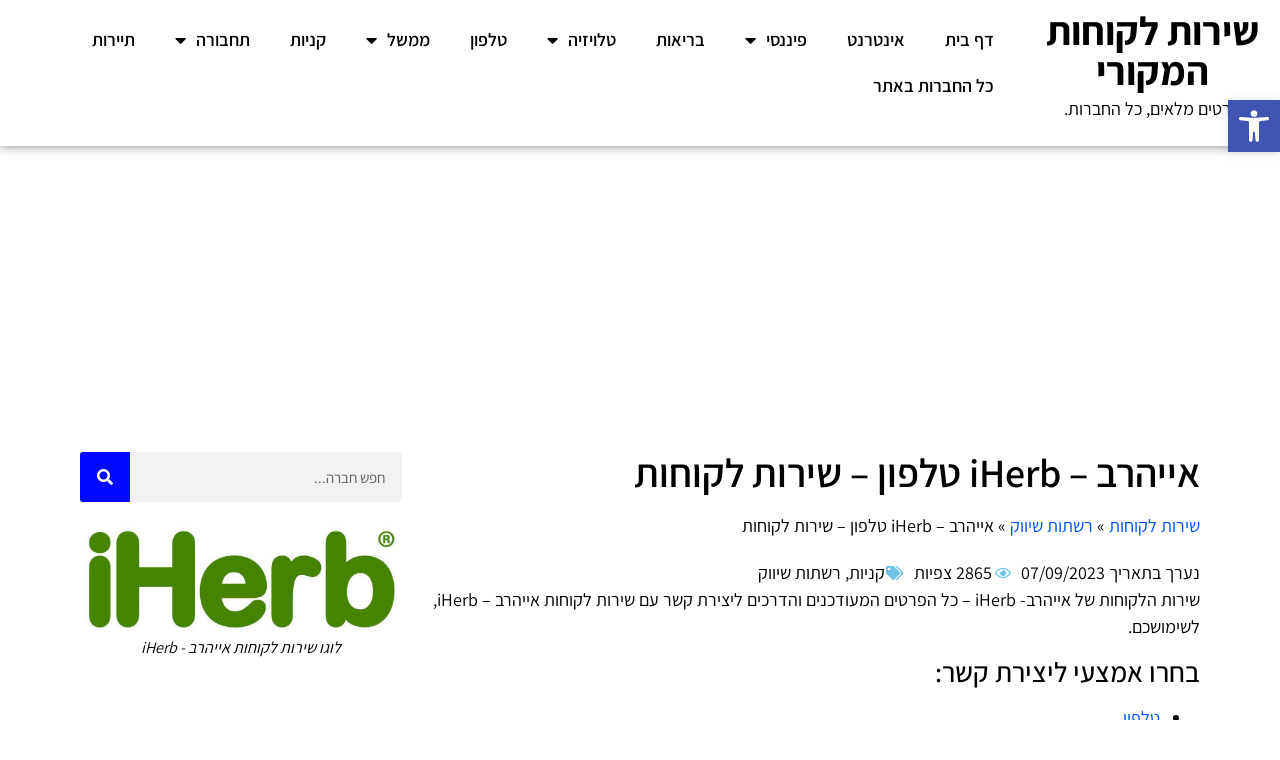

--- FILE ---
content_type: text/html; charset=UTF-8
request_url: https://xn----9hcbajix2gfiog.org.il/%D7%90%D7%99%D7%99%D7%94%D7%A8%D7%91-iherb/
body_size: 69759
content:
<!doctype html>
<html dir="rtl" lang="he-IL" prefix="og: https://ogp.me/ns#">
<head>
	<meta charset="UTF-8">
	<meta name="viewport" content="width=device-width, initial-scale=1">
	<link rel="profile" href="https://gmpg.org/xfn/11">
	<title>אייהרב – iHerb טלפון – שירות לקוחות מעודכן יצירת קשר 2026 ← שירות לקוחות המקורי</title><link rel="preload" data-rocket-preload as="image" href="https://xn----9hcbajix2gfiog.org.il/wp-content/uploads/1046-%D7%90%D7%99%D7%99%D7%94%D7%A8%D7%91-iHerb-%D7%9C%D7%95%D7%92%D7%95-1024x363.jpg" imagesrcset="https://xn----9hcbajix2gfiog.org.il/wp-content/uploads/1046-אייהרב-iHerb-לוגו-1024x363.jpg 1024w, https://xn----9hcbajix2gfiog.org.il/wp-content/uploads/1046-אייהרב-iHerb-לוגו-515x183.jpg 515w, https://xn----9hcbajix2gfiog.org.il/wp-content/uploads/1046-אייהרב-iHerb-לוגו-150x53.jpg 150w, https://xn----9hcbajix2gfiog.org.il/wp-content/uploads/1046-אייהרב-iHerb-לוגו-768x273.jpg 768w, https://xn----9hcbajix2gfiog.org.il/wp-content/uploads/1046-אייהרב-iHerb-לוגו-1536x545.jpg 1536w, https://xn----9hcbajix2gfiog.org.il/wp-content/uploads/1046-אייהרב-iHerb-לוגו.jpg 1550w" imagesizes="(max-width: 800px) 100vw, 800px" fetchpriority="high">
	<style>img:is([sizes="auto" i], [sizes^="auto," i]) { contain-intrinsic-size: 3000px 1500px }</style>
	
		<!-- All in One SEO Pro 4.9.2 - aioseo.com -->
	<meta name="description" content="שירות הלקוחות של אייהרב- כל הפרטים המעודכנים והדרכים ליצירת קשר עם שירות לקוחות אייהרב לשימושכם." />
	<meta name="robots" content="max-image-preview:large" />
	<meta name="author" content="edeneden28"/>
	<link rel="canonical" href="https://xn----9hcbajix2gfiog.org.il/%d7%90%d7%99%d7%99%d7%94%d7%a8%d7%91-iherb/" />
	<meta name="generator" content="All in One SEO Pro (AIOSEO) 4.9.2" />

		<!-- Global site tag (gtag.js) - Google Analytics -->
<script async src="https://www.googletagmanager.com/gtag/js?id=UA-136744989-11"></script>
<script>
  window.dataLayer = window.dataLayer || [];
  function gtag(){dataLayer.push(arguments);}
  gtag('js', new Date());

  gtag('config', 'UA-136744989-11');
</script>

<script async src="https://pagead2.googlesyndication.com/pagead/js/adsbygoogle.js?client=ca-pub-7187916399673748"
     crossorigin="anonymous"></script>
		<meta property="og:locale" content="he_IL" />
		<meta property="og:site_name" content="שירות לקוחות המקורי" />
		<meta property="og:type" content="article" />
		<meta property="og:title" content="אייהרב – iHerb טלפון – שירות לקוחות מעודכן יצירת קשר 2026 ← שירות לקוחות המקורי" />
		<meta property="og:description" content="שירות הלקוחות של אייהרב- כל הפרטים המעודכנים והדרכים ליצירת קשר עם שירות לקוחות אייהרב לשימושכם." />
		<meta property="og:url" content="https://xn----9hcbajix2gfiog.org.il/%d7%90%d7%99%d7%99%d7%94%d7%a8%d7%91-iherb/" />
		<meta property="og:image" content="https://xn----9hcbajix2gfiog.org.il/wp-content/uploads/2019/08/אייהרב-iherb.jpg" />
		<meta property="og:image:secure_url" content="https://xn----9hcbajix2gfiog.org.il/wp-content/uploads/2019/08/אייהרב-iherb.jpg" />
		<meta property="og:image:width" content="515" />
		<meta property="og:image:height" content="310" />
		<meta property="article:section" content="קניות" />
		<meta property="article:published_time" content="2019-08-19T13:11:39+00:00" />
		<meta property="article:modified_time" content="2023-09-07T15:27:05+00:00" />
		<meta name="twitter:card" content="summary_large_image" />
		<meta name="twitter:title" content="אייהרב – iHerb טלפון – שירות לקוחות מעודכן יצירת קשר 2026 ← שירות לקוחות המקורי" />
		<meta name="twitter:description" content="שירות הלקוחות של אייהרב- כל הפרטים המעודכנים והדרכים ליצירת קשר עם שירות לקוחות אייהרב לשימושכם." />
		<meta name="twitter:image" content="https://xn----9hcbajix2gfiog.org.il/wp-content/uploads/2019/08/אייהרב-iherb.jpg" />
		<meta name="twitter:label1" content="Written by" />
		<meta name="twitter:data1" content="edeneden28" />
		<script type="application/ld+json" class="aioseo-schema">
			{"@context":"https:\/\/schema.org","@graph":[{"@type":"Article","@id":"https:\/\/xn----9hcbajix2gfiog.org.il\/%d7%90%d7%99%d7%99%d7%94%d7%a8%d7%91-iherb\/#article","name":"\u05d0\u05d9\u05d9\u05d4\u05e8\u05d1 \u2013 iHerb \u05d8\u05dc\u05e4\u05d5\u05df \u2013 \u05e9\u05d9\u05e8\u05d5\u05ea \u05dc\u05e7\u05d5\u05d7\u05d5\u05ea \u05de\u05e2\u05d5\u05d3\u05db\u05df \u05d9\u05e6\u05d9\u05e8\u05ea \u05e7\u05e9\u05e8 2026 \u2190 \u05e9\u05d9\u05e8\u05d5\u05ea \u05dc\u05e7\u05d5\u05d7\u05d5\u05ea \u05d4\u05de\u05e7\u05d5\u05e8\u05d9","headline":"\u05d0\u05d9\u05d9\u05d4\u05e8\u05d1 &#8211; iHerb \u05d8\u05dc\u05e4\u05d5\u05df &#8211; \u05e9\u05d9\u05e8\u05d5\u05ea \u05dc\u05e7\u05d5\u05d7\u05d5\u05ea","author":{"@id":"https:\/\/xn----9hcbajix2gfiog.org.il\/author\/edeneden28\/#author"},"publisher":{"@id":"https:\/\/xn----9hcbajix2gfiog.org.il\/#organization"},"image":{"@type":"ImageObject","url":"https:\/\/xn----9hcbajix2gfiog.org.il\/wp-content\/uploads\/\u05e9\u05d9\u05e8\u05d5\u05ea-\u05dc\u05e7\u05d5\u05d7\u05d5\u05ea-\u05d0\u05d9\u05d9\u05d4\u05e8\u05d1-iHerb.jpg","width":1293,"height":1084,"caption":"\u05e9\u05d9\u05e8\u05d5\u05ea \u05dc\u05e7\u05d5\u05d7\u05d5\u05ea \u05d0\u05d9\u05d9\u05d4\u05e8\u05d1 - iHerb"},"datePublished":"2019-08-19T13:11:39+00:00","dateModified":"2023-09-07T15:27:05+00:00","inLanguage":"he-IL","commentCount":10,"mainEntityOfPage":{"@id":"https:\/\/xn----9hcbajix2gfiog.org.il\/%d7%90%d7%99%d7%99%d7%94%d7%a8%d7%91-iherb\/#webpage"},"isPartOf":{"@id":"https:\/\/xn----9hcbajix2gfiog.org.il\/%d7%90%d7%99%d7%99%d7%94%d7%a8%d7%91-iherb\/#webpage"},"articleSection":"\u05e7\u05e0\u05d9\u05d5\u05ea, \u05e8\u05e9\u05ea\u05d5\u05ea \u05e9\u05d9\u05d5\u05d5\u05e7"},{"@type":"BreadcrumbList","@id":"https:\/\/xn----9hcbajix2gfiog.org.il\/%d7%90%d7%99%d7%99%d7%94%d7%a8%d7%91-iherb\/#breadcrumblist","itemListElement":[{"@type":"ListItem","@id":"https:\/\/xn----9hcbajix2gfiog.org.il#listItem","position":1,"name":"\u05e9\u05d9\u05e8\u05d5\u05ea \u05dc\u05e7\u05d5\u05d7\u05d5\u05ea","item":"https:\/\/xn----9hcbajix2gfiog.org.il","nextItem":{"@type":"ListItem","@id":"https:\/\/xn----9hcbajix2gfiog.org.il\/category\/%d7%a8%d7%a9%d7%aa%d7%95%d7%aa-%d7%a9%d7%99%d7%95%d7%95%d7%a7\/#listItem","name":"\u05e8\u05e9\u05ea\u05d5\u05ea \u05e9\u05d9\u05d5\u05d5\u05e7"}},{"@type":"ListItem","@id":"https:\/\/xn----9hcbajix2gfiog.org.il\/category\/%d7%a8%d7%a9%d7%aa%d7%95%d7%aa-%d7%a9%d7%99%d7%95%d7%95%d7%a7\/#listItem","position":2,"name":"\u05e8\u05e9\u05ea\u05d5\u05ea \u05e9\u05d9\u05d5\u05d5\u05e7","item":"https:\/\/xn----9hcbajix2gfiog.org.il\/category\/%d7%a8%d7%a9%d7%aa%d7%95%d7%aa-%d7%a9%d7%99%d7%95%d7%95%d7%a7\/","nextItem":{"@type":"ListItem","@id":"https:\/\/xn----9hcbajix2gfiog.org.il\/%d7%90%d7%99%d7%99%d7%94%d7%a8%d7%91-iherb\/#listItem","name":"\u05d0\u05d9\u05d9\u05d4\u05e8\u05d1 &#8211; iHerb \u05d8\u05dc\u05e4\u05d5\u05df &#8211; \u05e9\u05d9\u05e8\u05d5\u05ea \u05dc\u05e7\u05d5\u05d7\u05d5\u05ea"},"previousItem":{"@type":"ListItem","@id":"https:\/\/xn----9hcbajix2gfiog.org.il#listItem","name":"\u05e9\u05d9\u05e8\u05d5\u05ea \u05dc\u05e7\u05d5\u05d7\u05d5\u05ea"}},{"@type":"ListItem","@id":"https:\/\/xn----9hcbajix2gfiog.org.il\/%d7%90%d7%99%d7%99%d7%94%d7%a8%d7%91-iherb\/#listItem","position":3,"name":"\u05d0\u05d9\u05d9\u05d4\u05e8\u05d1 &#8211; iHerb \u05d8\u05dc\u05e4\u05d5\u05df &#8211; \u05e9\u05d9\u05e8\u05d5\u05ea \u05dc\u05e7\u05d5\u05d7\u05d5\u05ea","previousItem":{"@type":"ListItem","@id":"https:\/\/xn----9hcbajix2gfiog.org.il\/category\/%d7%a8%d7%a9%d7%aa%d7%95%d7%aa-%d7%a9%d7%99%d7%95%d7%95%d7%a7\/#listItem","name":"\u05e8\u05e9\u05ea\u05d5\u05ea \u05e9\u05d9\u05d5\u05d5\u05e7"}}]},{"@type":"Organization","@id":"https:\/\/xn----9hcbajix2gfiog.org.il\/#organization","name":"\u05e9\u05d9\u05e8\u05d5\u05ea \u05dc\u05e7\u05d5\u05d7\u05d5\u05ea","description":"\u05e4\u05e8\u05d8\u05d9\u05dd \u05de\u05e2\u05d5\u05d3\u05db\u05e0\u05d9\u05dd, \u05db\u05dc \u05d4\u05d7\u05d1\u05e8\u05d5\u05ea.","url":"https:\/\/xn----9hcbajix2gfiog.org.il\/","telephone":"+972509595004"},{"@type":"Person","@id":"https:\/\/xn----9hcbajix2gfiog.org.il\/author\/edeneden28\/#author","url":"https:\/\/xn----9hcbajix2gfiog.org.il\/author\/edeneden28\/","name":"edeneden28"},{"@type":"WebPage","@id":"https:\/\/xn----9hcbajix2gfiog.org.il\/%d7%90%d7%99%d7%99%d7%94%d7%a8%d7%91-iherb\/#webpage","url":"https:\/\/xn----9hcbajix2gfiog.org.il\/%d7%90%d7%99%d7%99%d7%94%d7%a8%d7%91-iherb\/","name":"\u05d0\u05d9\u05d9\u05d4\u05e8\u05d1 \u2013 iHerb \u05d8\u05dc\u05e4\u05d5\u05df \u2013 \u05e9\u05d9\u05e8\u05d5\u05ea \u05dc\u05e7\u05d5\u05d7\u05d5\u05ea \u05de\u05e2\u05d5\u05d3\u05db\u05df \u05d9\u05e6\u05d9\u05e8\u05ea \u05e7\u05e9\u05e8 2026 \u2190 \u05e9\u05d9\u05e8\u05d5\u05ea \u05dc\u05e7\u05d5\u05d7\u05d5\u05ea \u05d4\u05de\u05e7\u05d5\u05e8\u05d9","description":"\u05e9\u05d9\u05e8\u05d5\u05ea \u05d4\u05dc\u05e7\u05d5\u05d7\u05d5\u05ea \u05e9\u05dc \u05d0\u05d9\u05d9\u05d4\u05e8\u05d1- \u05db\u05dc \u05d4\u05e4\u05e8\u05d8\u05d9\u05dd \u05d4\u05de\u05e2\u05d5\u05d3\u05db\u05e0\u05d9\u05dd \u05d5\u05d4\u05d3\u05e8\u05db\u05d9\u05dd \u05dc\u05d9\u05e6\u05d9\u05e8\u05ea \u05e7\u05e9\u05e8 \u05e2\u05dd \u05e9\u05d9\u05e8\u05d5\u05ea \u05dc\u05e7\u05d5\u05d7\u05d5\u05ea \u05d0\u05d9\u05d9\u05d4\u05e8\u05d1 \u05dc\u05e9\u05d9\u05de\u05d5\u05e9\u05db\u05dd.","inLanguage":"he-IL","isPartOf":{"@id":"https:\/\/xn----9hcbajix2gfiog.org.il\/#website"},"breadcrumb":{"@id":"https:\/\/xn----9hcbajix2gfiog.org.il\/%d7%90%d7%99%d7%99%d7%94%d7%a8%d7%91-iherb\/#breadcrumblist"},"author":{"@id":"https:\/\/xn----9hcbajix2gfiog.org.il\/author\/edeneden28\/#author"},"creator":{"@id":"https:\/\/xn----9hcbajix2gfiog.org.il\/author\/edeneden28\/#author"},"image":{"@type":"ImageObject","url":"https:\/\/xn----9hcbajix2gfiog.org.il\/wp-content\/uploads\/\u05e9\u05d9\u05e8\u05d5\u05ea-\u05dc\u05e7\u05d5\u05d7\u05d5\u05ea-\u05d0\u05d9\u05d9\u05d4\u05e8\u05d1-iHerb.jpg","@id":"https:\/\/xn----9hcbajix2gfiog.org.il\/%d7%90%d7%99%d7%99%d7%94%d7%a8%d7%91-iherb\/#mainImage","width":1293,"height":1084,"caption":"\u05e9\u05d9\u05e8\u05d5\u05ea \u05dc\u05e7\u05d5\u05d7\u05d5\u05ea \u05d0\u05d9\u05d9\u05d4\u05e8\u05d1 - iHerb"},"primaryImageOfPage":{"@id":"https:\/\/xn----9hcbajix2gfiog.org.il\/%d7%90%d7%99%d7%99%d7%94%d7%a8%d7%91-iherb\/#mainImage"},"datePublished":"2019-08-19T13:11:39+00:00","dateModified":"2023-09-07T15:27:05+00:00"},{"@type":"WebSite","@id":"https:\/\/xn----9hcbajix2gfiog.org.il\/#website","url":"https:\/\/xn----9hcbajix2gfiog.org.il\/","name":"\u05e9\u05d9\u05e8\u05d5\u05ea \u05dc\u05e7\u05d5\u05d7\u05d5\u05ea \u05d4\u05de\u05e7\u05d5\u05e8\u05d9","alternateName":"\u05e9\u05d9\u05e8\u05d5\u05ea \u05dc\u05e7\u05d5\u05d7\u05d5\u05ea","description":"\u05e4\u05e8\u05d8\u05d9\u05dd \u05de\u05e2\u05d5\u05d3\u05db\u05e0\u05d9\u05dd, \u05db\u05dc \u05d4\u05d7\u05d1\u05e8\u05d5\u05ea.","inLanguage":"he-IL","publisher":{"@id":"https:\/\/xn----9hcbajix2gfiog.org.il\/#organization"}}]}
		</script>
		<!-- All in One SEO Pro -->


<link rel="alternate" type="application/rss+xml" title="שירות לקוחות המקורי &laquo; פיד‏" href="https://xn----9hcbajix2gfiog.org.il/feed/" />
<link rel="alternate" type="application/rss+xml" title="שירות לקוחות המקורי &laquo; פיד תגובות‏" href="https://xn----9hcbajix2gfiog.org.il/comments/feed/" />
<link rel="alternate" type="application/rss+xml" title="שירות לקוחות המקורי &laquo; פיד תגובות של אייהרב &#8211; iHerb טלפון &#8211; שירות לקוחות" href="https://xn----9hcbajix2gfiog.org.il/%d7%90%d7%99%d7%99%d7%94%d7%a8%d7%91-iherb/feed/" />


<!-- Last Modified Schema is inserted by the WP Last Modified Info plugin v1.9.5 - https://wordpress.org/plugins/wp-last-modified-info/ -->
<script type="application/ld+json">{"@context":"https:\/\/schema.org\/","@type":"CreativeWork","dateModified":"2023-09-07T15:27:05+00:00","headline":"\u05d0\u05d9\u05d9\u05d4\u05e8\u05d1 - iHerb \u05d8\u05dc\u05e4\u05d5\u05df - \u05e9\u05d9\u05e8\u05d5\u05ea \u05dc\u05e7\u05d5\u05d7\u05d5\u05ea","description":"\u05e9\u05d9\u05e8\u05d5\u05ea \u05d4\u05dc\u05e7\u05d5\u05d7\u05d5\u05ea \u05e9\u05dc \u05d0\u05d9\u05d9\u05d4\u05e8\u05d1- iHerb &#8211; \u05db\u05dc \u05d4\u05e4\u05e8\u05d8\u05d9\u05dd \u05d4\u05de\u05e2\u05d5\u05d3\u05db\u05e0\u05d9\u05dd \u05d5\u05d4\u05d3\u05e8\u05db\u05d9\u05dd \u05dc\u05d9\u05e6\u05d9\u05e8\u05ea \u05e7\u05e9\u05e8 \u05e2\u05dd \u05e9\u05d9\u05e8\u05d5\u05ea \u05dc\u05e7\u05d5\u05d7\u05d5\u05ea \u05d0\u05d9\u05d9\u05d4\u05e8\u05d1 &#8211; iHerb, \u05dc\u05e9\u05d9\u05de\u05d5\u05e9\u05db\u05dd. \u05d1\u05d7\u05e8\u05d5 \u05d0\u05de\u05e6\u05e2\u05d9 \u05dc\u05d9\u05e6\u05d9\u05e8\u05ea \u05e7\u05e9\u05e8: \u05d8\u05dc\u05e4\u05d5\u05df \u05d0\u05ea\u05e8 \u05d0\u05d9\u05e0\u05d8\u05e8\u05e0\u05d8 \u05d3\u05d5\u05d0\u05e8 \u05d0\u05dc\u05e7\u05d8\u05e8\u05d5\u05e0\u05d9 &#8211; Email \u05db\u05ea\u05d5\u05d1\u05ea \u05dc\u05e4\u05e0\u05d9\u05d5\u05ea \u05d4\u05e6\u05d9\u05d1\u05d5\u05e8 \u05d0\u05d9\u05d9\u05d4\u05e8\u05d1 &#8211; iHerb &#8211; \u05d8\u05dc\u05e4\u05d5\u05df \u05d0\u05d9\u05df \u05dc\u05d7\u05d1\u05e8\u05ea \u05d0\u05d9\u05d9\u05d4\u05e8\u05d1 \u05e9\u05d9\u05e8\u05d5\u05ea \u05dc\u05e7\u05d5\u05d7\u05d5\u05ea \u05d1\u05d0\u05de\u05e6\u05e2\u05d5\u05ea \u05d4\u05d8\u05dc\u05e4\u05d5\u05df. \u05d0\u05d9\u05d9\u05d4\u05e8\u05d1 &#8211; iHerb &#8211; \u05e9\u05d9\u05e8\u05d5\u05ea \u05d1\u05d0\u05de\u05e6\u05e2\u05d5\u05ea \u05d0\u05ea\u05e8 \u05d4\u05d0\u05d9\u05e0\u05d8\u05e8\u05e0\u05d8 \u05e0\u05d9\u05ea\u05df \u05dc\u05e4\u05e0\u05d5\u05ea \u05dc\u05e9\u05d9\u05e8\u05d5\u05ea \u05d4\u05dc\u05e7\u05d5\u05d7\u05d5\u05ea \u05e9\u05dc \u05d0\u05d9\u05d9\u05d4\u05e8\u05d1 &#8211;","mainEntityOfPage":{"@type":"WebPage","@id":"https:\/\/xn----9hcbajix2gfiog.org.il\/%d7%90%d7%99%d7%99%d7%94%d7%a8%d7%91-iherb\/"},"author":{"@type":"Person","name":"edeneden28","url":"https:\/\/xn----9hcbajix2gfiog.org.il\/author\/edeneden28\/","description":""}}</script>

<link data-minify="1" rel='stylesheet' id='pt-cv-public-style-css' href='https://xn----9hcbajix2gfiog.org.il/wp-content/cache/min/1/wp-content/plugins/content-views-query-and-display-post-page/public/assets/css/cv.css?ver=1746546752' media='all' />
<link rel='stylesheet' id='pt-cv-public-pro-style-css' href='https://xn----9hcbajix2gfiog.org.il/wp-content/plugins/pt-content-views-pro/public/assets/css/cvpro.min.css?ver=7.2.1' media='all' />
<style id='wp-emoji-styles-inline-css'>

	img.wp-smiley, img.emoji {
		display: inline !important;
		border: none !important;
		box-shadow: none !important;
		height: 1em !important;
		width: 1em !important;
		margin: 0 0.07em !important;
		vertical-align: -0.1em !important;
		background: none !important;
		padding: 0 !important;
	}
</style>
<link rel='stylesheet' id='wp-block-library-rtl-css' href='https://xn----9hcbajix2gfiog.org.il/wp-includes/css/dist/block-library/style-rtl.min.css?ver=6.8.3' media='all' />
<link data-minify="1" rel='stylesheet' id='aioseo/css/src/vue/standalone/blocks/table-of-contents/global.scss-css' href='https://xn----9hcbajix2gfiog.org.il/wp-content/cache/min/1/wp-content/plugins/all-in-one-seo-pack-pro/dist/Pro/assets/css/table-of-contents/global.e90f6d47.css?ver=1762455193' media='all' />
<link data-minify="1" rel='stylesheet' id='aioseo/css/src/vue/standalone/blocks/pro/recipe/global.scss-css' href='https://xn----9hcbajix2gfiog.org.il/wp-content/cache/min/1/wp-content/plugins/all-in-one-seo-pack-pro/dist/Pro/assets/css/recipe/global.67a3275f.css?ver=1762455193' media='all' />
<link data-minify="1" rel='stylesheet' id='aioseo/css/src/vue/standalone/blocks/pro/product/global.scss-css' href='https://xn----9hcbajix2gfiog.org.il/wp-content/cache/min/1/wp-content/plugins/all-in-one-seo-pack-pro/dist/Pro/assets/css/product/global.61066cfb.css?ver=1762455193' media='all' />
<link data-minify="1" rel='stylesheet' id='jet-engine-frontend-css' href='https://xn----9hcbajix2gfiog.org.il/wp-content/cache/min/1/wp-content/plugins/jet-engine/assets/css/frontend.css?ver=1746546752' media='all' />
<style id='global-styles-inline-css'>
:root{--wp--preset--aspect-ratio--square: 1;--wp--preset--aspect-ratio--4-3: 4/3;--wp--preset--aspect-ratio--3-4: 3/4;--wp--preset--aspect-ratio--3-2: 3/2;--wp--preset--aspect-ratio--2-3: 2/3;--wp--preset--aspect-ratio--16-9: 16/9;--wp--preset--aspect-ratio--9-16: 9/16;--wp--preset--color--black: #000000;--wp--preset--color--cyan-bluish-gray: #abb8c3;--wp--preset--color--white: #ffffff;--wp--preset--color--pale-pink: #f78da7;--wp--preset--color--vivid-red: #cf2e2e;--wp--preset--color--luminous-vivid-orange: #ff6900;--wp--preset--color--luminous-vivid-amber: #fcb900;--wp--preset--color--light-green-cyan: #7bdcb5;--wp--preset--color--vivid-green-cyan: #00d084;--wp--preset--color--pale-cyan-blue: #8ed1fc;--wp--preset--color--vivid-cyan-blue: #0693e3;--wp--preset--color--vivid-purple: #9b51e0;--wp--preset--gradient--vivid-cyan-blue-to-vivid-purple: linear-gradient(135deg,rgba(6,147,227,1) 0%,rgb(155,81,224) 100%);--wp--preset--gradient--light-green-cyan-to-vivid-green-cyan: linear-gradient(135deg,rgb(122,220,180) 0%,rgb(0,208,130) 100%);--wp--preset--gradient--luminous-vivid-amber-to-luminous-vivid-orange: linear-gradient(135deg,rgba(252,185,0,1) 0%,rgba(255,105,0,1) 100%);--wp--preset--gradient--luminous-vivid-orange-to-vivid-red: linear-gradient(135deg,rgba(255,105,0,1) 0%,rgb(207,46,46) 100%);--wp--preset--gradient--very-light-gray-to-cyan-bluish-gray: linear-gradient(135deg,rgb(238,238,238) 0%,rgb(169,184,195) 100%);--wp--preset--gradient--cool-to-warm-spectrum: linear-gradient(135deg,rgb(74,234,220) 0%,rgb(151,120,209) 20%,rgb(207,42,186) 40%,rgb(238,44,130) 60%,rgb(251,105,98) 80%,rgb(254,248,76) 100%);--wp--preset--gradient--blush-light-purple: linear-gradient(135deg,rgb(255,206,236) 0%,rgb(152,150,240) 100%);--wp--preset--gradient--blush-bordeaux: linear-gradient(135deg,rgb(254,205,165) 0%,rgb(254,45,45) 50%,rgb(107,0,62) 100%);--wp--preset--gradient--luminous-dusk: linear-gradient(135deg,rgb(255,203,112) 0%,rgb(199,81,192) 50%,rgb(65,88,208) 100%);--wp--preset--gradient--pale-ocean: linear-gradient(135deg,rgb(255,245,203) 0%,rgb(182,227,212) 50%,rgb(51,167,181) 100%);--wp--preset--gradient--electric-grass: linear-gradient(135deg,rgb(202,248,128) 0%,rgb(113,206,126) 100%);--wp--preset--gradient--midnight: linear-gradient(135deg,rgb(2,3,129) 0%,rgb(40,116,252) 100%);--wp--preset--font-size--small: 13px;--wp--preset--font-size--medium: 20px;--wp--preset--font-size--large: 36px;--wp--preset--font-size--x-large: 42px;--wp--preset--spacing--20: 0.44rem;--wp--preset--spacing--30: 0.67rem;--wp--preset--spacing--40: 1rem;--wp--preset--spacing--50: 1.5rem;--wp--preset--spacing--60: 2.25rem;--wp--preset--spacing--70: 3.38rem;--wp--preset--spacing--80: 5.06rem;--wp--preset--shadow--natural: 6px 6px 9px rgba(0, 0, 0, 0.2);--wp--preset--shadow--deep: 12px 12px 50px rgba(0, 0, 0, 0.4);--wp--preset--shadow--sharp: 6px 6px 0px rgba(0, 0, 0, 0.2);--wp--preset--shadow--outlined: 6px 6px 0px -3px rgba(255, 255, 255, 1), 6px 6px rgba(0, 0, 0, 1);--wp--preset--shadow--crisp: 6px 6px 0px rgba(0, 0, 0, 1);}:root { --wp--style--global--content-size: 800px;--wp--style--global--wide-size: 1200px; }:where(body) { margin: 0; }.wp-site-blocks > .alignleft { float: left; margin-right: 2em; }.wp-site-blocks > .alignright { float: right; margin-left: 2em; }.wp-site-blocks > .aligncenter { justify-content: center; margin-left: auto; margin-right: auto; }:where(.wp-site-blocks) > * { margin-block-start: 24px; margin-block-end: 0; }:where(.wp-site-blocks) > :first-child { margin-block-start: 0; }:where(.wp-site-blocks) > :last-child { margin-block-end: 0; }:root { --wp--style--block-gap: 24px; }:root :where(.is-layout-flow) > :first-child{margin-block-start: 0;}:root :where(.is-layout-flow) > :last-child{margin-block-end: 0;}:root :where(.is-layout-flow) > *{margin-block-start: 24px;margin-block-end: 0;}:root :where(.is-layout-constrained) > :first-child{margin-block-start: 0;}:root :where(.is-layout-constrained) > :last-child{margin-block-end: 0;}:root :where(.is-layout-constrained) > *{margin-block-start: 24px;margin-block-end: 0;}:root :where(.is-layout-flex){gap: 24px;}:root :where(.is-layout-grid){gap: 24px;}.is-layout-flow > .alignleft{float: left;margin-inline-start: 0;margin-inline-end: 2em;}.is-layout-flow > .alignright{float: right;margin-inline-start: 2em;margin-inline-end: 0;}.is-layout-flow > .aligncenter{margin-left: auto !important;margin-right: auto !important;}.is-layout-constrained > .alignleft{float: left;margin-inline-start: 0;margin-inline-end: 2em;}.is-layout-constrained > .alignright{float: right;margin-inline-start: 2em;margin-inline-end: 0;}.is-layout-constrained > .aligncenter{margin-left: auto !important;margin-right: auto !important;}.is-layout-constrained > :where(:not(.alignleft):not(.alignright):not(.alignfull)){max-width: var(--wp--style--global--content-size);margin-left: auto !important;margin-right: auto !important;}.is-layout-constrained > .alignwide{max-width: var(--wp--style--global--wide-size);}body .is-layout-flex{display: flex;}.is-layout-flex{flex-wrap: wrap;align-items: center;}.is-layout-flex > :is(*, div){margin: 0;}body .is-layout-grid{display: grid;}.is-layout-grid > :is(*, div){margin: 0;}body{padding-top: 0px;padding-right: 0px;padding-bottom: 0px;padding-left: 0px;}a:where(:not(.wp-element-button)){text-decoration: underline;}:root :where(.wp-element-button, .wp-block-button__link){background-color: #32373c;border-width: 0;color: #fff;font-family: inherit;font-size: inherit;line-height: inherit;padding: calc(0.667em + 2px) calc(1.333em + 2px);text-decoration: none;}.has-black-color{color: var(--wp--preset--color--black) !important;}.has-cyan-bluish-gray-color{color: var(--wp--preset--color--cyan-bluish-gray) !important;}.has-white-color{color: var(--wp--preset--color--white) !important;}.has-pale-pink-color{color: var(--wp--preset--color--pale-pink) !important;}.has-vivid-red-color{color: var(--wp--preset--color--vivid-red) !important;}.has-luminous-vivid-orange-color{color: var(--wp--preset--color--luminous-vivid-orange) !important;}.has-luminous-vivid-amber-color{color: var(--wp--preset--color--luminous-vivid-amber) !important;}.has-light-green-cyan-color{color: var(--wp--preset--color--light-green-cyan) !important;}.has-vivid-green-cyan-color{color: var(--wp--preset--color--vivid-green-cyan) !important;}.has-pale-cyan-blue-color{color: var(--wp--preset--color--pale-cyan-blue) !important;}.has-vivid-cyan-blue-color{color: var(--wp--preset--color--vivid-cyan-blue) !important;}.has-vivid-purple-color{color: var(--wp--preset--color--vivid-purple) !important;}.has-black-background-color{background-color: var(--wp--preset--color--black) !important;}.has-cyan-bluish-gray-background-color{background-color: var(--wp--preset--color--cyan-bluish-gray) !important;}.has-white-background-color{background-color: var(--wp--preset--color--white) !important;}.has-pale-pink-background-color{background-color: var(--wp--preset--color--pale-pink) !important;}.has-vivid-red-background-color{background-color: var(--wp--preset--color--vivid-red) !important;}.has-luminous-vivid-orange-background-color{background-color: var(--wp--preset--color--luminous-vivid-orange) !important;}.has-luminous-vivid-amber-background-color{background-color: var(--wp--preset--color--luminous-vivid-amber) !important;}.has-light-green-cyan-background-color{background-color: var(--wp--preset--color--light-green-cyan) !important;}.has-vivid-green-cyan-background-color{background-color: var(--wp--preset--color--vivid-green-cyan) !important;}.has-pale-cyan-blue-background-color{background-color: var(--wp--preset--color--pale-cyan-blue) !important;}.has-vivid-cyan-blue-background-color{background-color: var(--wp--preset--color--vivid-cyan-blue) !important;}.has-vivid-purple-background-color{background-color: var(--wp--preset--color--vivid-purple) !important;}.has-black-border-color{border-color: var(--wp--preset--color--black) !important;}.has-cyan-bluish-gray-border-color{border-color: var(--wp--preset--color--cyan-bluish-gray) !important;}.has-white-border-color{border-color: var(--wp--preset--color--white) !important;}.has-pale-pink-border-color{border-color: var(--wp--preset--color--pale-pink) !important;}.has-vivid-red-border-color{border-color: var(--wp--preset--color--vivid-red) !important;}.has-luminous-vivid-orange-border-color{border-color: var(--wp--preset--color--luminous-vivid-orange) !important;}.has-luminous-vivid-amber-border-color{border-color: var(--wp--preset--color--luminous-vivid-amber) !important;}.has-light-green-cyan-border-color{border-color: var(--wp--preset--color--light-green-cyan) !important;}.has-vivid-green-cyan-border-color{border-color: var(--wp--preset--color--vivid-green-cyan) !important;}.has-pale-cyan-blue-border-color{border-color: var(--wp--preset--color--pale-cyan-blue) !important;}.has-vivid-cyan-blue-border-color{border-color: var(--wp--preset--color--vivid-cyan-blue) !important;}.has-vivid-purple-border-color{border-color: var(--wp--preset--color--vivid-purple) !important;}.has-vivid-cyan-blue-to-vivid-purple-gradient-background{background: var(--wp--preset--gradient--vivid-cyan-blue-to-vivid-purple) !important;}.has-light-green-cyan-to-vivid-green-cyan-gradient-background{background: var(--wp--preset--gradient--light-green-cyan-to-vivid-green-cyan) !important;}.has-luminous-vivid-amber-to-luminous-vivid-orange-gradient-background{background: var(--wp--preset--gradient--luminous-vivid-amber-to-luminous-vivid-orange) !important;}.has-luminous-vivid-orange-to-vivid-red-gradient-background{background: var(--wp--preset--gradient--luminous-vivid-orange-to-vivid-red) !important;}.has-very-light-gray-to-cyan-bluish-gray-gradient-background{background: var(--wp--preset--gradient--very-light-gray-to-cyan-bluish-gray) !important;}.has-cool-to-warm-spectrum-gradient-background{background: var(--wp--preset--gradient--cool-to-warm-spectrum) !important;}.has-blush-light-purple-gradient-background{background: var(--wp--preset--gradient--blush-light-purple) !important;}.has-blush-bordeaux-gradient-background{background: var(--wp--preset--gradient--blush-bordeaux) !important;}.has-luminous-dusk-gradient-background{background: var(--wp--preset--gradient--luminous-dusk) !important;}.has-pale-ocean-gradient-background{background: var(--wp--preset--gradient--pale-ocean) !important;}.has-electric-grass-gradient-background{background: var(--wp--preset--gradient--electric-grass) !important;}.has-midnight-gradient-background{background: var(--wp--preset--gradient--midnight) !important;}.has-small-font-size{font-size: var(--wp--preset--font-size--small) !important;}.has-medium-font-size{font-size: var(--wp--preset--font-size--medium) !important;}.has-large-font-size{font-size: var(--wp--preset--font-size--large) !important;}.has-x-large-font-size{font-size: var(--wp--preset--font-size--x-large) !important;}
:root :where(.wp-block-pullquote){font-size: 1.5em;line-height: 1.6;}
</style>
<link rel='stylesheet' id='pojo-a11y-css' href='https://xn----9hcbajix2gfiog.org.il/wp-content/plugins/pojo-accessibility/modules/legacy/assets/css/style.min.css?ver=1.0.0' media='all' />
<link rel='stylesheet' id='hello-elementor-css' href='https://xn----9hcbajix2gfiog.org.il/wp-content/themes/hello-elementor/style.min.css?ver=3.3.0' media='all' />
<link rel='stylesheet' id='hello-elementor-theme-style-css' href='https://xn----9hcbajix2gfiog.org.il/wp-content/themes/hello-elementor/theme.min.css?ver=3.3.0' media='all' />
<link rel='stylesheet' id='hello-elementor-header-footer-css' href='https://xn----9hcbajix2gfiog.org.il/wp-content/themes/hello-elementor/header-footer.min.css?ver=3.3.0' media='all' />
<link rel='stylesheet' id='elementor-frontend-css' href='https://xn----9hcbajix2gfiog.org.il/wp-content/plugins/elementor/assets/css/frontend-rtl.min.css?ver=3.28.4' media='all' />
<link rel='stylesheet' id='elementor-post-17761-css' href='https://xn----9hcbajix2gfiog.org.il/wp-content/uploads/elementor/css/post-17761.css?ver=1746546754' media='all' />
<link rel='stylesheet' id='widget-heading-css' href='https://xn----9hcbajix2gfiog.org.il/wp-content/plugins/elementor/assets/css/widget-heading-rtl.min.css?ver=3.28.4' media='all' />
<link rel='stylesheet' id='widget-nav-menu-css' href='https://xn----9hcbajix2gfiog.org.il/wp-content/plugins/elementor-pro/assets/css/widget-nav-menu-rtl.min.css?ver=3.28.4' media='all' />
<link data-minify="1" rel='stylesheet' id='swiper-css' href='https://xn----9hcbajix2gfiog.org.il/wp-content/cache/min/1/wp-content/plugins/elementor/assets/lib/swiper/v8/css/swiper.min.css?ver=1746546752' media='all' />
<link rel='stylesheet' id='e-swiper-css' href='https://xn----9hcbajix2gfiog.org.il/wp-content/plugins/elementor/assets/css/conditionals/e-swiper.min.css?ver=3.28.4' media='all' />
<link rel='stylesheet' id='widget-post-info-css' href='https://xn----9hcbajix2gfiog.org.il/wp-content/plugins/elementor-pro/assets/css/widget-post-info-rtl.min.css?ver=3.28.4' media='all' />
<link rel='stylesheet' id='widget-icon-list-css' href='https://xn----9hcbajix2gfiog.org.il/wp-content/plugins/elementor/assets/css/widget-icon-list-rtl.min.css?ver=3.28.4' media='all' />
<link rel='stylesheet' id='elementor-icons-shared-0-css' href='https://xn----9hcbajix2gfiog.org.il/wp-content/plugins/elementor/assets/lib/font-awesome/css/fontawesome.min.css?ver=5.15.3' media='all' />
<link data-minify="1" rel='stylesheet' id='elementor-icons-fa-regular-css' href='https://xn----9hcbajix2gfiog.org.il/wp-content/cache/min/1/wp-content/plugins/elementor/assets/lib/font-awesome/css/regular.min.css?ver=1746546753' media='all' />
<link data-minify="1" rel='stylesheet' id='elementor-icons-fa-solid-css' href='https://xn----9hcbajix2gfiog.org.il/wp-content/cache/min/1/wp-content/plugins/elementor/assets/lib/font-awesome/css/solid.min.css?ver=1746546753' media='all' />
<link rel='stylesheet' id='widget-image-css' href='https://xn----9hcbajix2gfiog.org.il/wp-content/plugins/elementor/assets/css/widget-image-rtl.min.css?ver=3.28.4' media='all' />
<link rel='stylesheet' id='widget-accordion-css' href='https://xn----9hcbajix2gfiog.org.il/wp-content/plugins/elementor/assets/css/widget-accordion-rtl.min.css?ver=3.28.4' media='all' />
<link rel='stylesheet' id='widget-search-form-css' href='https://xn----9hcbajix2gfiog.org.il/wp-content/plugins/elementor-pro/assets/css/widget-search-form-rtl.min.css?ver=3.28.4' media='all' />
<link data-minify="1" rel='stylesheet' id='elementor-icons-css' href='https://xn----9hcbajix2gfiog.org.il/wp-content/cache/min/1/wp-content/plugins/elementor/assets/lib/eicons/css/elementor-icons.min.css?ver=1746546753' media='all' />
<link rel='stylesheet' id='elementor-post-17771-css' href='https://xn----9hcbajix2gfiog.org.il/wp-content/uploads/elementor/css/post-17771.css?ver=1746546754' media='all' />
<link rel='stylesheet' id='elementor-post-19536-css' href='https://xn----9hcbajix2gfiog.org.il/wp-content/uploads/elementor/css/post-19536.css?ver=1746546754' media='all' />
<link rel='stylesheet' id='elementor-post-17765-css' href='https://xn----9hcbajix2gfiog.org.il/wp-content/uploads/elementor/css/post-17765.css?ver=1746546754' media='all' />
<link rel='stylesheet' id='elementor-post-17788-css' href='https://xn----9hcbajix2gfiog.org.il/wp-content/uploads/elementor/css/post-17788.css?ver=1746546754' media='all' />
<link rel='stylesheet' id='chld_thm_cfg_child-css' href='https://xn----9hcbajix2gfiog.org.il/wp-content/themes/hello-elementor-child/style.css?ver=6.8.3' media='all' />
<style id='rocket-lazyload-inline-css'>
.rll-youtube-player{position:relative;padding-bottom:56.23%;height:0;overflow:hidden;max-width:100%;}.rll-youtube-player:focus-within{outline: 2px solid currentColor;outline-offset: 5px;}.rll-youtube-player iframe{position:absolute;top:0;left:0;width:100%;height:100%;z-index:100;background:0 0}.rll-youtube-player img{bottom:0;display:block;left:0;margin:auto;max-width:100%;width:100%;position:absolute;right:0;top:0;border:none;height:auto;-webkit-transition:.4s all;-moz-transition:.4s all;transition:.4s all}.rll-youtube-player img:hover{-webkit-filter:brightness(75%)}.rll-youtube-player .play{height:100%;width:100%;left:0;top:0;position:absolute;background:url(https://xn----9hcbajix2gfiog.org.il/wp-content/plugins/wp-rocket/assets/img/youtube.png) no-repeat center;background-color: transparent !important;cursor:pointer;border:none;}.wp-embed-responsive .wp-has-aspect-ratio .rll-youtube-player{position:absolute;padding-bottom:0;width:100%;height:100%;top:0;bottom:0;left:0;right:0}
</style>
<link data-minify="1" rel='stylesheet' id='elementor-gf-local-assistant-css' href='https://xn----9hcbajix2gfiog.org.il/wp-content/cache/min/1/wp-content/uploads/elementor/google-fonts/css/assistant.css?ver=1746546753' media='all' />
<link data-minify="1" rel='stylesheet' id='elementor-gf-local-roboto-css' href='https://xn----9hcbajix2gfiog.org.il/wp-content/cache/min/1/wp-content/uploads/elementor/google-fonts/css/roboto.css?ver=1746547228' media='all' />
<script src="https://xn----9hcbajix2gfiog.org.il/wp-includes/js/jquery/jquery.min.js?ver=3.7.1" id="jquery-core-js"></script>
<script src="https://xn----9hcbajix2gfiog.org.il/wp-includes/js/jquery/jquery-migrate.min.js?ver=3.4.1" id="jquery-migrate-js"></script>
<link rel="https://api.w.org/" href="https://xn----9hcbajix2gfiog.org.il/wp-json/" /><link rel="alternate" title="JSON" type="application/json" href="https://xn----9hcbajix2gfiog.org.il/wp-json/wp/v2/posts/1046" /><link rel="EditURI" type="application/rsd+xml" title="RSD" href="https://xn----9hcbajix2gfiog.org.il/xmlrpc.php?rsd" />
<meta name="generator" content="WordPress 6.8.3" />
<link rel='shortlink' href='https://xn----9hcbajix2gfiog.org.il/?p=1046' />
<link rel="alternate" title="oEmbed (JSON)" type="application/json+oembed" href="https://xn----9hcbajix2gfiog.org.il/wp-json/oembed/1.0/embed?url=https%3A%2F%2Fxn----9hcbajix2gfiog.org.il%2F%25d7%2590%25d7%2599%25d7%2599%25d7%2594%25d7%25a8%25d7%2591-iherb%2F" />
<link rel="alternate" title="oEmbed (XML)" type="text/xml+oembed" href="https://xn----9hcbajix2gfiog.org.il/wp-json/oembed/1.0/embed?url=https%3A%2F%2Fxn----9hcbajix2gfiog.org.il%2F%25d7%2590%25d7%2599%25d7%2599%25d7%2594%25d7%25a8%25d7%2591-iherb%2F&#038;format=xml" />
<style id="wplmi-inline-css" type="text/css">
 span.wplmi-user-avatar { width: 16px;display: inline-block !important;flex-shrink: 0; } img.wplmi-elementor-avatar { border-radius: 100%;margin-right: 3px; }
</style>
<style type="text/css">
#pojo-a11y-toolbar .pojo-a11y-toolbar-toggle a{ background-color: #4054b2;	color: #ffffff;}
#pojo-a11y-toolbar .pojo-a11y-toolbar-overlay, #pojo-a11y-toolbar .pojo-a11y-toolbar-overlay ul.pojo-a11y-toolbar-items.pojo-a11y-links{ border-color: #4054b2;}
body.pojo-a11y-focusable a:focus{ outline-style: solid !important;	outline-width: 1px !important;	outline-color: #FF0000 !important;}
#pojo-a11y-toolbar{ top: 100px !important;}
#pojo-a11y-toolbar .pojo-a11y-toolbar-overlay{ background-color: #ffffff;}
#pojo-a11y-toolbar .pojo-a11y-toolbar-overlay ul.pojo-a11y-toolbar-items li.pojo-a11y-toolbar-item a, #pojo-a11y-toolbar .pojo-a11y-toolbar-overlay p.pojo-a11y-toolbar-title{ color: #333333;}
#pojo-a11y-toolbar .pojo-a11y-toolbar-overlay ul.pojo-a11y-toolbar-items li.pojo-a11y-toolbar-item a.active{ background-color: #4054b2;	color: #ffffff;}
@media (max-width: 767px) { #pojo-a11y-toolbar { top: 50px !important; } }</style><meta name="generator" content="Elementor 3.28.4; features: additional_custom_breakpoints, e_local_google_fonts; settings: css_print_method-external, google_font-enabled, font_display-swap">
			<style>
				.e-con.e-parent:nth-of-type(n+4):not(.e-lazyloaded):not(.e-no-lazyload),
				.e-con.e-parent:nth-of-type(n+4):not(.e-lazyloaded):not(.e-no-lazyload) * {
					background-image: none !important;
				}
				@media screen and (max-height: 1024px) {
					.e-con.e-parent:nth-of-type(n+3):not(.e-lazyloaded):not(.e-no-lazyload),
					.e-con.e-parent:nth-of-type(n+3):not(.e-lazyloaded):not(.e-no-lazyload) * {
						background-image: none !important;
					}
				}
				@media screen and (max-height: 640px) {
					.e-con.e-parent:nth-of-type(n+2):not(.e-lazyloaded):not(.e-no-lazyload),
					.e-con.e-parent:nth-of-type(n+2):not(.e-lazyloaded):not(.e-no-lazyload) * {
						background-image: none !important;
					}
				}
			</style>
			<link rel="icon" href="https://xn----9hcbajix2gfiog.org.il/wp-content/uploads/2019/06/cropped-שירות-לקוחות-אייקון-32x32.png" sizes="32x32" />
<link rel="icon" href="https://xn----9hcbajix2gfiog.org.il/wp-content/uploads/2019/06/cropped-שירות-לקוחות-אייקון-192x192.png" sizes="192x192" />
<link rel="apple-touch-icon" href="https://xn----9hcbajix2gfiog.org.il/wp-content/uploads/2019/06/cropped-שירות-לקוחות-אייקון-180x180.png" />
<meta name="msapplication-TileImage" content="https://xn----9hcbajix2gfiog.org.il/wp-content/uploads/2019/06/cropped-שירות-לקוחות-אייקון-270x270.png" />
		<style id="wp-custom-css">
			.comment-form-email {
	display:none;
}

.comment-form-url {
	display:none;
}

.comment-form-cookies-consent {
	display:none;
}		</style>
		<noscript><style id="rocket-lazyload-nojs-css">.rll-youtube-player, [data-lazy-src]{display:none !important;}</style></noscript><meta name="generator" content="WP Rocket 3.18.3" data-wpr-features="wpr_minify_js wpr_lazyload_images wpr_lazyload_iframes wpr_oci wpr_minify_css wpr_preload_links wpr_desktop" /></head>
<body class="rtl wp-singular post-template-default single single-post postid-1046 single-format-standard wp-embed-responsive wp-theme-hello-elementor wp-child-theme-hello-elementor-child theme-default elementor-default elementor-kit-17761 elementor-page-17765">


<a class="skip-link screen-reader-text" href="#content">דלג לתוכן</a>

		<div  data-elementor-type="header" data-elementor-id="17771" class="elementor elementor-17771 elementor-location-header" data-elementor-post-type="elementor_library">
					<section  class="elementor-section elementor-top-section elementor-element elementor-element-b89e780 elementor-section-full_width elementor-section-content-middle elementor-section-height-default elementor-section-height-default" data-id="b89e780" data-element_type="section">
						<div  class="elementor-container elementor-column-gap-default">
					<div class="elementor-column elementor-col-50 elementor-top-column elementor-element elementor-element-bba2315" data-id="bba2315" data-element_type="column">
			<div class="elementor-widget-wrap elementor-element-populated">
						<div class="elementor-element elementor-element-07006f2 elementor-widget elementor-widget-heading" data-id="07006f2" data-element_type="widget" data-widget_type="heading.default">
				<div class="elementor-widget-container">
					<p class="elementor-heading-title elementor-size-default"><a href="https://xn----9hcbajix2gfiog.org.il" data-wpel-link="internal">שירות לקוחות המקורי</a></p>				</div>
				</div>
				<div class="elementor-element elementor-element-01fa4b3 elementor-widget elementor-widget-text-editor" data-id="01fa4b3" data-element_type="widget" data-widget_type="text-editor.default">
				<div class="elementor-widget-container">
									<p>פרטים מלאים, כל החברות.</p>								</div>
				</div>
					</div>
		</div>
				<div class="elementor-column elementor-col-50 elementor-top-column elementor-element elementor-element-2c5ab06" data-id="2c5ab06" data-element_type="column">
			<div class="elementor-widget-wrap elementor-element-populated">
						<div class="elementor-element elementor-element-952384e elementor-nav-menu--stretch elementor-nav-menu--dropdown-tablet elementor-nav-menu__text-align-aside elementor-nav-menu--toggle elementor-nav-menu--burger elementor-widget elementor-widget-nav-menu" data-id="952384e" data-element_type="widget" data-settings="{&quot;full_width&quot;:&quot;stretch&quot;,&quot;layout&quot;:&quot;horizontal&quot;,&quot;submenu_icon&quot;:{&quot;value&quot;:&quot;&lt;i class=\&quot;fas fa-caret-down\&quot;&gt;&lt;\/i&gt;&quot;,&quot;library&quot;:&quot;fa-solid&quot;},&quot;toggle&quot;:&quot;burger&quot;}" data-widget_type="nav-menu.default">
				<div class="elementor-widget-container">
								<nav aria-label="תפריט" class="elementor-nav-menu--main elementor-nav-menu__container elementor-nav-menu--layout-horizontal e--pointer-background e--animation-fade">
				<ul id="menu-1-952384e" class="elementor-nav-menu"><li class="menu-item menu-item-type-post_type menu-item-object-page menu-item-home menu-item-55"><a href="https://xn----9hcbajix2gfiog.org.il/" class="elementor-item" data-wpel-link="internal">דף בית</a></li>
<li class="menu-item menu-item-type-post_type menu-item-object-page menu-item-1325"><a href="https://xn----9hcbajix2gfiog.org.il/%d7%a9%d7%99%d7%a8%d7%95%d7%aa-%d7%9c%d7%a7%d7%95%d7%97%d7%95%d7%aa-%d7%90%d7%99%d7%a0%d7%98%d7%a8%d7%a0%d7%98/" class="elementor-item" data-wpel-link="internal">אינטרנט</a></li>
<li class="menu-item menu-item-type-custom menu-item-object-custom menu-item-has-children menu-item-16212"><a href="#" class="elementor-item elementor-item-anchor">פיננסי</a>
<ul class="sub-menu elementor-nav-menu--dropdown">
	<li class="menu-item menu-item-type-post_type menu-item-object-page menu-item-76"><a href="https://xn----9hcbajix2gfiog.org.il/%d7%91%d7%a0%d7%a7%d7%99%d7%9d/" class="elementor-sub-item" data-wpel-link="internal">בנקים</a></li>
	<li class="menu-item menu-item-type-post_type menu-item-object-page menu-item-75"><a href="https://xn----9hcbajix2gfiog.org.il/%d7%a4%d7%a0%d7%a1%d7%99%d7%94-%d7%95%d7%91%d7%99%d7%98%d7%95%d7%97/" class="elementor-sub-item" data-wpel-link="internal">ביטוח</a></li>
	<li class="menu-item menu-item-type-post_type menu-item-object-page menu-item-57"><a href="https://xn----9hcbajix2gfiog.org.il/%d7%9b%d7%a8%d7%98%d7%99%d7%a1%d7%99-%d7%90%d7%a9%d7%a8%d7%90%d7%99/" class="elementor-sub-item" data-wpel-link="internal">אשראי</a></li>
</ul>
</li>
<li class="menu-item menu-item-type-post_type menu-item-object-page menu-item-176"><a href="https://xn----9hcbajix2gfiog.org.il/%d7%a9%d7%99%d7%a8%d7%95%d7%aa-%d7%9c%d7%a7%d7%95%d7%97%d7%95%d7%aa-%d7%a9%d7%99%d7%a8%d7%95%d7%aa%d7%99-%d7%91%d7%a8%d7%99%d7%90%d7%95%d7%aa/" class="elementor-item" data-wpel-link="internal">בריאות</a></li>
<li class="menu-item menu-item-type-post_type menu-item-object-page menu-item-has-children menu-item-1323"><a href="https://xn----9hcbajix2gfiog.org.il/%d7%a9%d7%99%d7%a8%d7%95%d7%aa-%d7%9c%d7%a7%d7%95%d7%97%d7%95%d7%aa-%d7%98%d7%9c%d7%95%d7%99%d7%96%d7%99%d7%94/" class="elementor-item" data-wpel-link="internal">טלויזיה</a>
<ul class="sub-menu elementor-nav-menu--dropdown">
	<li class="menu-item menu-item-type-taxonomy menu-item-object-category menu-item-16186"><a href="https://xn----9hcbajix2gfiog.org.il/category/%d7%aa%d7%a8%d7%91%d7%95%d7%aa/" class="elementor-sub-item" data-wpel-link="internal">תרבות</a></li>
</ul>
</li>
<li class="menu-item menu-item-type-post_type menu-item-object-page menu-item-1324"><a href="https://xn----9hcbajix2gfiog.org.il/%d7%a9%d7%99%d7%a8%d7%95%d7%aa-%d7%9c%d7%a7%d7%95%d7%97%d7%95%d7%aa-%d7%98%d7%9c%d7%a4%d7%95%d7%9f/" class="elementor-item" data-wpel-link="internal">טלפון</a></li>
<li class="menu-item menu-item-type-post_type menu-item-object-page menu-item-has-children menu-item-71"><a href="https://xn----9hcbajix2gfiog.org.il/%d7%9e%d7%95%d7%a1%d7%93%d7%95%d7%aa-%d7%9e%d7%9e%d7%a9%d7%9c%d7%aa%d7%99%d7%99%d7%9d/" class="elementor-item" data-wpel-link="internal">ממשל</a>
<ul class="sub-menu elementor-nav-menu--dropdown">
	<li class="menu-item menu-item-type-post_type menu-item-object-page menu-item-1329"><a href="https://xn----9hcbajix2gfiog.org.il/%d7%a9%d7%99%d7%a8%d7%95%d7%aa-%d7%9c%d7%a7%d7%95%d7%97%d7%95%d7%aa-%d7%aa%d7%a9%d7%aa%d7%99%d7%95%d7%aa/" class="elementor-sub-item" data-wpel-link="internal">תשתיות</a></li>
</ul>
</li>
<li class="menu-item menu-item-type-post_type menu-item-object-page menu-item-73"><a href="https://xn----9hcbajix2gfiog.org.il/%d7%a7%d7%a0%d7%99%d7%95%d7%aa/" class="elementor-item" data-wpel-link="internal">קניות</a></li>
<li class="menu-item menu-item-type-post_type menu-item-object-page menu-item-has-children menu-item-178"><a href="https://xn----9hcbajix2gfiog.org.il/%d7%a9%d7%99%d7%a8%d7%95%d7%aa-%d7%9c%d7%a7%d7%95%d7%97%d7%95%d7%aa-%d7%aa%d7%97%d7%91%d7%95%d7%a8%d7%94/" class="elementor-item" data-wpel-link="internal">תחבורה</a>
<ul class="sub-menu elementor-nav-menu--dropdown">
	<li class="menu-item menu-item-type-post_type menu-item-object-page menu-item-2229"><a href="https://xn----9hcbajix2gfiog.org.il/%d7%a9%d7%99%d7%a8%d7%95%d7%aa-%d7%9c%d7%a7%d7%95%d7%97%d7%95%d7%aa-%d7%a8%d7%9b%d7%91/" class="elementor-sub-item" data-wpel-link="internal">רכב</a></li>
	<li class="menu-item menu-item-type-post_type menu-item-object-page menu-item-2782"><a href="https://xn----9hcbajix2gfiog.org.il/%d7%a9%d7%99%d7%a8%d7%95%d7%aa-%d7%9c%d7%a7%d7%95%d7%97%d7%95%d7%aa-%d7%97%d7%91%d7%a8%d7%95%d7%aa-%d7%a9%d7%9c%d7%99%d7%97%d7%95%d7%99%d7%95%d7%aa-%d7%9e%d7%a9%d7%9c%d7%95%d7%97%d7%99%d7%9d/" class="elementor-sub-item" data-wpel-link="internal">שליחויות</a></li>
	<li class="menu-item menu-item-type-post_type menu-item-object-page menu-item-2230"><a href="https://xn----9hcbajix2gfiog.org.il/%d7%a9%d7%99%d7%a8%d7%95%d7%aa-%d7%9c%d7%a7%d7%95%d7%97%d7%95%d7%aa-%d7%aa%d7%97%d7%91%d7%95%d7%a8%d7%94/" class="elementor-sub-item" data-wpel-link="internal">תחבורה ציבורית</a></li>
</ul>
</li>
<li class="menu-item menu-item-type-post_type menu-item-object-page menu-item-74"><a href="https://xn----9hcbajix2gfiog.org.il/%d7%aa%d7%99%d7%99%d7%a8%d7%95%d7%aa/" class="elementor-item" data-wpel-link="internal">תיירות</a></li>
<li class="menu-item menu-item-type-post_type menu-item-object-page current_page_parent menu-item-19648"><a href="https://xn----9hcbajix2gfiog.org.il/%d7%9b%d7%9c-%d7%94%d7%97%d7%91%d7%a8%d7%95%d7%aa-%d7%91%d7%90%d7%aa%d7%a8/" class="elementor-item" data-wpel-link="internal">כל החברות באתר</a></li>
</ul>			</nav>
					<div class="elementor-menu-toggle" role="button" tabindex="0" aria-label="כפתור פתיחת תפריט" aria-expanded="false">
			<i aria-hidden="true" role="presentation" class="elementor-menu-toggle__icon--open eicon-menu-bar"></i><i aria-hidden="true" role="presentation" class="elementor-menu-toggle__icon--close eicon-close"></i>		</div>
					<nav class="elementor-nav-menu--dropdown elementor-nav-menu__container" aria-hidden="true">
				<ul id="menu-2-952384e" class="elementor-nav-menu"><li class="menu-item menu-item-type-post_type menu-item-object-page menu-item-home menu-item-55"><a href="https://xn----9hcbajix2gfiog.org.il/" class="elementor-item" tabindex="-1" data-wpel-link="internal">דף בית</a></li>
<li class="menu-item menu-item-type-post_type menu-item-object-page menu-item-1325"><a href="https://xn----9hcbajix2gfiog.org.il/%d7%a9%d7%99%d7%a8%d7%95%d7%aa-%d7%9c%d7%a7%d7%95%d7%97%d7%95%d7%aa-%d7%90%d7%99%d7%a0%d7%98%d7%a8%d7%a0%d7%98/" class="elementor-item" tabindex="-1" data-wpel-link="internal">אינטרנט</a></li>
<li class="menu-item menu-item-type-custom menu-item-object-custom menu-item-has-children menu-item-16212"><a href="#" class="elementor-item elementor-item-anchor" tabindex="-1">פיננסי</a>
<ul class="sub-menu elementor-nav-menu--dropdown">
	<li class="menu-item menu-item-type-post_type menu-item-object-page menu-item-76"><a href="https://xn----9hcbajix2gfiog.org.il/%d7%91%d7%a0%d7%a7%d7%99%d7%9d/" class="elementor-sub-item" tabindex="-1" data-wpel-link="internal">בנקים</a></li>
	<li class="menu-item menu-item-type-post_type menu-item-object-page menu-item-75"><a href="https://xn----9hcbajix2gfiog.org.il/%d7%a4%d7%a0%d7%a1%d7%99%d7%94-%d7%95%d7%91%d7%99%d7%98%d7%95%d7%97/" class="elementor-sub-item" tabindex="-1" data-wpel-link="internal">ביטוח</a></li>
	<li class="menu-item menu-item-type-post_type menu-item-object-page menu-item-57"><a href="https://xn----9hcbajix2gfiog.org.il/%d7%9b%d7%a8%d7%98%d7%99%d7%a1%d7%99-%d7%90%d7%a9%d7%a8%d7%90%d7%99/" class="elementor-sub-item" tabindex="-1" data-wpel-link="internal">אשראי</a></li>
</ul>
</li>
<li class="menu-item menu-item-type-post_type menu-item-object-page menu-item-176"><a href="https://xn----9hcbajix2gfiog.org.il/%d7%a9%d7%99%d7%a8%d7%95%d7%aa-%d7%9c%d7%a7%d7%95%d7%97%d7%95%d7%aa-%d7%a9%d7%99%d7%a8%d7%95%d7%aa%d7%99-%d7%91%d7%a8%d7%99%d7%90%d7%95%d7%aa/" class="elementor-item" tabindex="-1" data-wpel-link="internal">בריאות</a></li>
<li class="menu-item menu-item-type-post_type menu-item-object-page menu-item-has-children menu-item-1323"><a href="https://xn----9hcbajix2gfiog.org.il/%d7%a9%d7%99%d7%a8%d7%95%d7%aa-%d7%9c%d7%a7%d7%95%d7%97%d7%95%d7%aa-%d7%98%d7%9c%d7%95%d7%99%d7%96%d7%99%d7%94/" class="elementor-item" tabindex="-1" data-wpel-link="internal">טלויזיה</a>
<ul class="sub-menu elementor-nav-menu--dropdown">
	<li class="menu-item menu-item-type-taxonomy menu-item-object-category menu-item-16186"><a href="https://xn----9hcbajix2gfiog.org.il/category/%d7%aa%d7%a8%d7%91%d7%95%d7%aa/" class="elementor-sub-item" tabindex="-1" data-wpel-link="internal">תרבות</a></li>
</ul>
</li>
<li class="menu-item menu-item-type-post_type menu-item-object-page menu-item-1324"><a href="https://xn----9hcbajix2gfiog.org.il/%d7%a9%d7%99%d7%a8%d7%95%d7%aa-%d7%9c%d7%a7%d7%95%d7%97%d7%95%d7%aa-%d7%98%d7%9c%d7%a4%d7%95%d7%9f/" class="elementor-item" tabindex="-1" data-wpel-link="internal">טלפון</a></li>
<li class="menu-item menu-item-type-post_type menu-item-object-page menu-item-has-children menu-item-71"><a href="https://xn----9hcbajix2gfiog.org.il/%d7%9e%d7%95%d7%a1%d7%93%d7%95%d7%aa-%d7%9e%d7%9e%d7%a9%d7%9c%d7%aa%d7%99%d7%99%d7%9d/" class="elementor-item" tabindex="-1" data-wpel-link="internal">ממשל</a>
<ul class="sub-menu elementor-nav-menu--dropdown">
	<li class="menu-item menu-item-type-post_type menu-item-object-page menu-item-1329"><a href="https://xn----9hcbajix2gfiog.org.il/%d7%a9%d7%99%d7%a8%d7%95%d7%aa-%d7%9c%d7%a7%d7%95%d7%97%d7%95%d7%aa-%d7%aa%d7%a9%d7%aa%d7%99%d7%95%d7%aa/" class="elementor-sub-item" tabindex="-1" data-wpel-link="internal">תשתיות</a></li>
</ul>
</li>
<li class="menu-item menu-item-type-post_type menu-item-object-page menu-item-73"><a href="https://xn----9hcbajix2gfiog.org.il/%d7%a7%d7%a0%d7%99%d7%95%d7%aa/" class="elementor-item" tabindex="-1" data-wpel-link="internal">קניות</a></li>
<li class="menu-item menu-item-type-post_type menu-item-object-page menu-item-has-children menu-item-178"><a href="https://xn----9hcbajix2gfiog.org.il/%d7%a9%d7%99%d7%a8%d7%95%d7%aa-%d7%9c%d7%a7%d7%95%d7%97%d7%95%d7%aa-%d7%aa%d7%97%d7%91%d7%95%d7%a8%d7%94/" class="elementor-item" tabindex="-1" data-wpel-link="internal">תחבורה</a>
<ul class="sub-menu elementor-nav-menu--dropdown">
	<li class="menu-item menu-item-type-post_type menu-item-object-page menu-item-2229"><a href="https://xn----9hcbajix2gfiog.org.il/%d7%a9%d7%99%d7%a8%d7%95%d7%aa-%d7%9c%d7%a7%d7%95%d7%97%d7%95%d7%aa-%d7%a8%d7%9b%d7%91/" class="elementor-sub-item" tabindex="-1" data-wpel-link="internal">רכב</a></li>
	<li class="menu-item menu-item-type-post_type menu-item-object-page menu-item-2782"><a href="https://xn----9hcbajix2gfiog.org.il/%d7%a9%d7%99%d7%a8%d7%95%d7%aa-%d7%9c%d7%a7%d7%95%d7%97%d7%95%d7%aa-%d7%97%d7%91%d7%a8%d7%95%d7%aa-%d7%a9%d7%9c%d7%99%d7%97%d7%95%d7%99%d7%95%d7%aa-%d7%9e%d7%a9%d7%9c%d7%95%d7%97%d7%99%d7%9d/" class="elementor-sub-item" tabindex="-1" data-wpel-link="internal">שליחויות</a></li>
	<li class="menu-item menu-item-type-post_type menu-item-object-page menu-item-2230"><a href="https://xn----9hcbajix2gfiog.org.il/%d7%a9%d7%99%d7%a8%d7%95%d7%aa-%d7%9c%d7%a7%d7%95%d7%97%d7%95%d7%aa-%d7%aa%d7%97%d7%91%d7%95%d7%a8%d7%94/" class="elementor-sub-item" tabindex="-1" data-wpel-link="internal">תחבורה ציבורית</a></li>
</ul>
</li>
<li class="menu-item menu-item-type-post_type menu-item-object-page menu-item-74"><a href="https://xn----9hcbajix2gfiog.org.il/%d7%aa%d7%99%d7%99%d7%a8%d7%95%d7%aa/" class="elementor-item" tabindex="-1" data-wpel-link="internal">תיירות</a></li>
<li class="menu-item menu-item-type-post_type menu-item-object-page current_page_parent menu-item-19648"><a href="https://xn----9hcbajix2gfiog.org.il/%d7%9b%d7%9c-%d7%94%d7%97%d7%91%d7%a8%d7%95%d7%aa-%d7%91%d7%90%d7%aa%d7%a8/" class="elementor-item" tabindex="-1" data-wpel-link="internal">כל החברות באתר</a></li>
</ul>			</nav>
						</div>
				</div>
				<div class="elementor-element elementor-element-47037b4 elementor-fixed elementor-hidden-mobile elementor-widget__width-auto elementor-widget elementor-widget-shortcode" data-id="47037b4" data-element_type="widget" data-settings="{&quot;_position&quot;:&quot;fixed&quot;}" data-widget_type="shortcode.default">
				<div class="elementor-widget-container">
							<div class="elementor-shortcode"><div class='code-block code-block-6' style='margin: 8px 0; clear: both; width: 200px;'>
<script async src="https://pagead2.googlesyndication.com/pagead/js/adsbygoogle.js?client=ca-pub-7187916399673748"
     crossorigin="anonymous"></script>
<!-- מודעת מדיה -->
<ins class="adsbygoogle"
     style="display:block"
     data-ad-client="ca-pub-7187916399673748"
     data-ad-slot="7245662135"
     data-ad-format="auto"
     data-full-width-responsive="true"></ins>
<script>
     (adsbygoogle = window.adsbygoogle || []).push({});
</script></div>
</div>
						</div>
				</div>
					</div>
		</div>
					</div>
		</section>
				</div>
		<div class='code-block code-block-1' style='margin: 8px auto; text-align: center; display: block; clear: both;'>
<script async src="https://pagead2.googlesyndication.com/pagead/js/adsbygoogle.js?client=ca-pub-7187916399673748"
     crossorigin="anonymous"></script>
<!-- מודעת מדיה -->
<ins class="adsbygoogle"
     style="display:block"
     data-ad-client="ca-pub-7187916399673748"
     data-ad-slot="7245662135"
     data-ad-format="auto"
     data-full-width-responsive="true"></ins>
<script>
     (adsbygoogle = window.adsbygoogle || []).push({});
</script></div>
		<div  data-elementor-type="single-post" data-elementor-id="17765" class="elementor elementor-17765 elementor-location-single post-1046 post type-post status-publish format-standard has-post-thumbnail hentry category-152 category-91" data-elementor-post-type="elementor_library">
					<section  class="elementor-section elementor-top-section elementor-element elementor-element-c6ab40f elementor-section-boxed elementor-section-height-default elementor-section-height-default" data-id="c6ab40f" data-element_type="section">
						<div  class="elementor-container elementor-column-gap-default">
					<div class="elementor-column elementor-col-50 elementor-top-column elementor-element elementor-element-5b361ba" data-id="5b361ba" data-element_type="column">
			<div class="elementor-widget-wrap elementor-element-populated">
						<div class="elementor-element elementor-element-7d0642c elementor-widget elementor-widget-theme-post-title elementor-page-title elementor-widget-heading" data-id="7d0642c" data-element_type="widget" data-widget_type="theme-post-title.default">
				<div class="elementor-widget-container">
					<h1 class="elementor-heading-title elementor-size-default">אייהרב &#8211; iHerb טלפון &#8211; שירות לקוחות</h1>				</div>
				</div>
				<div class="elementor-element elementor-element-3fd0ea2 elementor-widget elementor-widget-shortcode" data-id="3fd0ea2" data-element_type="widget" data-widget_type="shortcode.default">
				<div class="elementor-widget-container">
							<div class="elementor-shortcode"><div class="aioseo-breadcrumbs"><span class="aioseo-breadcrumb">
	<a href="https://xn----9hcbajix2gfiog.org.il" title="שירות לקוחות" data-wpel-link="internal">שירות לקוחות</a>
</span><span class="aioseo-breadcrumb-separator">&raquo;</span><span class="aioseo-breadcrumb">
	<a href="https://xn----9hcbajix2gfiog.org.il/category/%d7%a8%d7%a9%d7%aa%d7%95%d7%aa-%d7%a9%d7%99%d7%95%d7%95%d7%a7/" title="רשתות שיווק" data-wpel-link="internal">רשתות שיווק</a>
</span><span class="aioseo-breadcrumb-separator">&raquo;</span><span class="aioseo-breadcrumb">
	אייהרב – iHerb טלפון – שירות לקוחות
</span></div></div>
						</div>
				</div>
				<div class="elementor-element elementor-element-dd7b882 elementor-widget__width-auto elementor-widget elementor-widget-text-editor" data-id="dd7b882" data-element_type="widget" data-widget_type="text-editor.default">
				<div class="elementor-widget-container">
									נערך בתאריך <time itemprop="dateModified" datetime="2023-09-07T15:27:05+00:00">07/09/2023</time>								</div>
				</div>
				<div class="elementor-element elementor-element-0879974 elementor-widget__width-auto elementor-widget elementor-widget-post-info" data-id="0879974" data-element_type="widget" data-widget_type="post-info.default">
				<div class="elementor-widget-container">
							<ul class="elementor-inline-items elementor-icon-list-items elementor-post-info">
								<li class="elementor-icon-list-item elementor-repeater-item-e14e440 elementor-inline-item">
										<span class="elementor-icon-list-icon">
								<i aria-hidden="true" class="far fa-eye"></i>							</span>
									<span class="elementor-icon-list-text elementor-post-info__item elementor-post-info__item--type-custom">
										2865 צפיות					</span>
								</li>
				<li class="elementor-icon-list-item elementor-repeater-item-70a1b71 elementor-inline-item" itemprop="about">
										<span class="elementor-icon-list-icon">
								<i aria-hidden="true" class="fas fa-tags"></i>							</span>
									<span class="elementor-icon-list-text elementor-post-info__item elementor-post-info__item--type-terms">
										<span class="elementor-post-info__terms-list">
				<a href="https://xn----9hcbajix2gfiog.org.il/category/%d7%a7%d7%a0%d7%99%d7%95%d7%aa/" class="elementor-post-info__terms-list-item" data-wpel-link="internal">קניות</a>, <a href="https://xn----9hcbajix2gfiog.org.il/category/%d7%a8%d7%a9%d7%aa%d7%95%d7%aa-%d7%a9%d7%99%d7%95%d7%95%d7%a7/" class="elementor-post-info__terms-list-item" data-wpel-link="internal">רשתות שיווק</a>				</span>
					</span>
								</li>
				</ul>
						</div>
				</div>
				<div class="elementor-element elementor-element-471331a elementor-widget elementor-widget-theme-post-content" data-id="471331a" data-element_type="widget" data-widget_type="theme-post-content.default">
				<div class="elementor-widget-container">
					
<p>שירות הלקוחות של אייהרב- iHerb &#8211; כל הפרטים המעודכנים והדרכים ליצירת קשר עם שירות לקוחות אייהרב &#8211; iHerb, לשימושכם.</p>



<h3 class="wp-block-heading">בחרו אמצעי ליצירת קשר:</h3>



<ul class="wp-block-list">
<li><a href="#phone">טלפון</a></li>



<li><a href="#website">אתר אינטרנט</a></li>



<li><a href="#email">דואר אלקטרוני &#8211; Email</a> </li>



<li><a href="#complaint">כתובת לפניות הציבור</a></li>
</ul>



<h2 class="wp-block-heading" id="phone">אייהרב &#8211; iHerb &#8211; טלפון</h2>



<p>אין לחברת אייהרב שירות לקוחות באמצעות הטלפון.</p><div class='code-block code-block-5' style='margin: 8px 0; clear: both;'>
<script async src="https://pagead2.googlesyndication.com/pagead/js/adsbygoogle.js?client=ca-pub-7187916399673748"
     crossorigin="anonymous"></script>
<!-- מודעת מדיה -->
<ins class="adsbygoogle"
     style="display:block"
     data-ad-client="ca-pub-7187916399673748"
     data-ad-slot="7245662135"
     data-ad-format="auto"
     data-full-width-responsive="true"></ins>
<script>
     (adsbygoogle = window.adsbygoogle || []).push({});
</script></div>




<h2 class="wp-block-heading" id="website">אייהרב &#8211; iHerb &#8211; שירות באמצעות אתר האינטרנט </h2>



<p>ניתן לפנות לשירות הלקוחות של אייהרב &#8211; iHerb באמצעות טופס ליצירת קשר <a href="https://il.iherb.com/help/contact" data-wpel-link="external" target="_blank" rel="nofollow external noopener noreferrer">בקישור הזה</a>. ניתן גם לבדוק סטטוס הזמנה באמצעות <a href="https://checkout1.iherb.com/auth/Account/Login" data-wpel-link="external" target="_blank" rel="nofollow external noopener noreferrer">האזור האישי של אייהרב</a>.</p>



<h2 class="wp-block-heading" id="email">אייהרב &#8211; iHerb &#8211; שירות באמצעות דואר אלקטרוני &#8211; email</h2>



<p>כתובת הדואר האלקטרוני של מוקד שירות הלקוחות של אייהרב &#8211; <a href="mailto:info@iherb.com">info@</a><em><a href="mailto:info@iherb.com">iherb</a></em><a href="mailto:info@iherb.com">.com</a>.</p>



<p>מומלץ לשימוש בעיקר במקרים שאינם דחופים.</p>



<h2 class="wp-block-heading" id="complaint">אייהרב &#8211; iHerb &#8211; כתובת לפניות הציבור</h2>



<p>כתובת לשליחת מכתבים: iHerb Inc, 22780 Harley Knox Blvd, Perris, California 92570, US </p>



<h2 class="wp-block-heading">שירות לקוחות של אייהרב ברשתות החברתיות</h2>



<p>ניתן ליצור קשר עם שירות הלקוחות של Iherb ברשתות החברתיות השונות דרך הקישורים הבאים:</p>



<ul class="wp-block-list">
<li><a href="https://www.facebook.com/iherb/" data-wpel-link="external" target="_blank" rel="nofollow external noopener noreferrer">בפייסבוק</a></li>



<li><a href="https://www.facebook.com/messages/t/76133747003" data-wpel-link="external" target="_blank" rel="nofollow external noopener noreferrer">במסנג'ר לשליחת הודעה</a></li>



<li><a href="https://twitter.com/iherb" data-wpel-link="external" target="_blank" rel="nofollow external noopener noreferrer">בטוויטר</a></li>



<li><a href="https://www.youtube.com/c/iherb" data-wpel-link="external" target="_blank" rel="nofollow external noopener noreferrer">ביוטיוב</a></li>



<li><a href="https://www.instagram.com/iherb/" data-wpel-link="external" target="_blank" rel="nofollow external noopener noreferrer">באינסטגרם</a></li>
</ul>



<h2 class="wp-block-heading">בקצרה אודות חברת אייהרב (iHerb)</h2>



<p>אייהרב היא אחת מחברות הטיפוח והבריאות הגדולות בעולם. החברה מספקת מגוון עצום של מוצרים ב-185 מדינות ברחבי העולם, והיא מעסיקה קרוב ל-2,500 אנשי צוות. החברה מוכרת יותר מ-30,000 מוצרים שונים שכולם ללא יוצא מן הכלל של חברות מוכרות ואמינות, וכולם המוצרים עברו אישור רפואי. במאגר המוצרים של החברה ניתן למצוא תוספי תזונה, מאכלי בריאות, קרמים ומוצרי טיפוח, מוצרים לתינוקות וילדים ועוד.</p>



<p>החברה מבצעת בשנים האחרונות משלוחים לארץ והתושבים כאן יכולים ליהנות מכלל המוצרים בהנחות מזדמנות ובמחירים הוגנים מאוד, בהשוואה למתחריהם בארץ.</p>



<h2 class="wp-block-heading">שירות לקוחות אייהרב &#8211; עוד דרכי יצירת קשר</h2>



<p>החברה לא מציעה תמיכה טלפונית או באמצעות צ'אטבוט כמו הרבה חברות דומות, והדרך הטובה והנוחה ביותר היא לכתוב מייל לשירות הלקוחות. ניתן להיכנס בתחתית העמוד ללשונית &quot;פנו אלינו&quot;, ושם ללחוץ על &quot;כתבו הודעה&quot; ולשלוח את הפנייה הרלוונטית. יש לציין את מספר ההזמנה אליה הפניה מתייחסת. ניתן להיכנס לאתר דרך הקישור <a href="https://il.iherb.com/help/contact" data-wpel-link="external" target="_blank" rel="nofollow external noopener noreferrer">https://il.iherb.com/help/contact</a></p>



<p>מלבד זאת, לאייהרב יש אפליקציה נוחה ויעילה לשימוש וכן ניתן לפנות לחברה דרך הרשתות החברתיות דוגמת אינסטגרם, פייסבוק וטוויטר.</p>



<h2 class="wp-block-heading">שאלות ותשובות &#8211; שירות לקוחות אייהרב</h2>



<p><strong>שאלה: האם ניתן לבצע שינויים בהזמנה לאחר שכבר שילמתי וההזמנה אושרה?</strong></p>



<p><strong>תשובה:</strong> ניתן לבצע שינויים בהזמנה כל עוד היא לא נשלחה לארץ. כדי לדעת האם ניתן לבצע בה שינויים או לא ניתן להיכנס לאזור האישי באתר ולקטגוריית &quot;הזמנות&quot; ושם לראות אילו פעולות ניתן לבצע על ההזמנה. ישנם שלבים בהם ניתן לשנות את הפריטים בהזמנה, שלבים בהם ניתן לשנות את שיטת המשלוח ושלבים בהם ניתן לשנות את הכתובת למסירה.</p>



<p><strong>שאלה: האם ניתן לעקוב אחר ההזמנה עד שהיא נמסרת?</strong></p>



<p><strong>תשובה:</strong> כן, ובקלות. ניתן להיכנס באזור האישי לדף ההזמנות, ובהן לראות את סטטוס המעקב הנוכחי עד למסירה. כאשר החבילה מגיעה לארץ, ניתן לעקוב אחריה באמצעות קישור מחברת השליחויות עד שהיא נמסרת.</p>



<p><strong>שאלה: כיצד ההזמנה מגיעה אליי?</strong></p>



<p><strong>תשובה:</strong> החברה מציעה שני סוגי משלוחים: משלוח סטנדרטי ומשלוח אקספרס. עלות משלוח רגיל היא כ-50 שקלים וזו גם עלות ההוספה עבור משלוח אקספרס, כאשר מעל סכום קניה מסוים המשלוח הסטנדרטי בחינם. במשלוח זה, לרוב החבילה תגיע לנקודת איסוף שנקבעת מראש, וניתן להחליף אותה כאשר החבילה מגיעה לחברת המשלוחים בארץ ומקבלים על כך התראה במייל ובסמס.</p>



<p><strong>שאלה: מה ניתן לעשות אם המוצר שהזמנתי הגיע פגום או שונה מהרגיל?</strong></p>



<p><strong>תשובה:</strong> במידה והגיע פריט פג תוקף או פגום ניתן לקבל עליו החזר כספי מלא או לקבל מוצר זהה חדש. יש להגיש בקשה באתר להחזר כספי או משלוח עקב מוצר פגום, תוך פירוט הפגם ותמונה אם יש. במידה והפריט ניזוק או שכבר שומש בחלקו לא ניתן לקבל עליו החזר כספי.</p>



<p><strong>שאלה: לא הגיעו לי חלק מהפריטים שהזמנתי. מה אני יכול לעשות?</strong></p>



<p><strong>תשובה:</strong> פעמים רבות חלק מהפריטים שנדמה שהוזמנו אזלו במלאי בפועל בעת ההזמנה ולכן לא נרשמו בה ולא התבצע עליהם חיוב. לכן, קודם כל כדאי לבדוק את פירוט ההזמנה ולשים לב אם חלק מהפריטים שהיו אמורים להגיע לא נמצאים בה. מלבד זאת, ייתכנו הזמנות המחולקות למספר משלוחים שונים, ולכן ייתכן שהפריט שחסר נמצא בכלל במשלוח אחר. ניתן לבדוק לכמה משלוחים חולקה ההזמנה באיזור האישי באתר תחת קטגוריית &quot;הזמנות&quot;. במידה והפריט אכן נכלל בהזמנה ולא הגיע במשלוח נפרד או חסר מהמלאי כדאי לשלוח פנייה לשירות הלקוחות בבקשה להחזר כספי או משלוח חוזר.</p>



<p><strong>שאלה: האם ניתן להחזיר פריטים לאייהרב?</strong></p>



<p><strong>תשובה:</strong> אייהרב מאפשרת להחזיר מוצרים עד 60 יום מעת הרכישה. כדי שיהיה ניתן לקבל עליו החזר כספי מלא יש לבצע את השלבים הבאים: ראשית, יש להיכנס להזמנות באזור האישי באתר, לבחור את ההזמנה ממנה רוצים להחזיר פריט ואת הפריט עצמו. בעת בחירת הפריט להחזרה, יש לציין מדוע מעוניינים להחזיר את הפריט, ואם מעוניינים לקבל החזר כספי או לקבל פריט זהה חדש. החזר כספי יתקבל דרך שיטת התשלום שנבחרה עבור ביצוע ההזמנה, תוך 7-10 ימי עסקים ממועד החזרת הפריט.</p>



<p><strong>שאלה: האם ניתן ליצור קשר טלפוני עם אייהרב?</strong></p>



<p><strong>תשובה:</strong> לחברה אין שירות לקוחות טלפוני וכל התקשורת מולה נעשית באמצעות מיילים ופניות באתר. לכן, כל מספר שמתיימר להיות מוצג כמספר של אייהרב הוא שגוי ואין לסמוך על מי שמשתמש בו באופן זה. על אף שלחברה אין שירות טלפוני, מרכז השירות הוירטואלי באמצעות המיילים מקיף ואיכותי ואין ירידה ברמת השירות בגלל שהתקשורת לא ישירה ומיידית עם שירות הלקוחות.</p>



<p><strong>שאלה: במידה וההזמנה שלי לא הגיעה או רשום באתר שהיא נמסרה על אף שהיא לא, מה ניתן לעשות?</strong></p>



<p><strong>תשובה:</strong> לעיתים סטטוס המסירה באתר מתעדכן לפני המסירה בפועל ולכן כל עוד מדובר ביום-יומיים אין סיבה לדאגה וכנראה שהמשלוח יגיע בקרוב. אם לאחר יומיים המשלוח לא מגיע, או שזמן המסירה המשוער של החבילה עבר מזמן, יש לשלוח פנייה לשירות הלקוחות ולידע אותם על כך. במידה והחריגה מהתאריך המשוער משמעותית, אייהרב יתנו החזר כספי מלא על ההזמנה.</p>



<h2 class="wp-block-heading">טיפ קטן לסיום על אייהרב</h2>



<p>השוק הישראלי עוד לא התמכר לאייהרב כמו שהוא התמכר לאתרי קניות אחרים מחו&quot;ל וכדאי לנצל זאת ולרכוש לבית תוספי תזונה ופריטים שלא נמצא בארץ. באייהרב יש מבחר עצום של ויטמינים ותוספים במחירים זולים משמעותית מבארץ, כמו גם מוצרי טיפוח שלא ניתן למצוא כאן במחיר סביר. שיטוט קצר באתר יגלה לכם עולם חדש של מוצרי מזון, תוספים וטיפוח שלא הכרתם.</p>



<p>ברכישה נכונה וממוקדת, תוכלו להוזיל משמעותית את העלויות של התחומים הללו בתקציב שלכם וליהנות ממחירים איכותיים במחירים הגיוניים ושווים לכל נפש. המלצה שלנו: כדאי להמתין למבצעים וקופונים שווים.</p>



<script type="application/ld+json">{
  "@context": "http://schema.org",
  "@type": "VideoObject",
  "name": "המדריך המלא לאתר אייהרב - מעל 50 מוצרים והמלצות!!! (+ קוד קופון לאייהרב שיתן לכם הנחה!)| LifeByVicka",
  "description": "המון זמן ביקשתם ממני לצלם לכם סירטון שמוקדם כולו למוצרי אייהרב מומלצים. אני עושה קניות באייהרב כבר שנים ויש לי המון מומלצים וגם מאכזבים לחלוק איתכם. אז מי שעוד לא תלל לעולם IHERB המופלא, זה הסירטון בשבילכם.   אל תשכחו להזין קוד קופון לאייהרב  PVQ707 שיתן לכם $$$ הנחה!!  1 Aura Cacia, Organic, Skin Care, Castor Oil  http://bit.ly/2m9zvwV  2 Tom's of Maine, Natural Children's Fluoride Toothpaste  http://bit.ly/2maClBR  3 Now Foods, Real Food, Organic Maple Syrup http://bit.ly/2fk8yjH  4 EO Products, Everyone Soap for Every Kid, Lavender Lullaby http://bit.ly/30lqdgy  5 Boiron, Oscillococcinum, Flu-Like Symptoms http://bit.ly/2ZcioIt  6 Petitfee, Gold Hydrogel Eye Patch http://bit.ly/2kpxpIR  7 Weleda, Children's Tooth Gel http://bit.ly/2kERomT  8 Wowe, Stainless Steel Straws http://bit.ly/2k52dhE  9 Dynamic Health Laboratories, Certified Organic Tart Cherry http://bit.ly/2kcMWeU  10 Frontier Natural Products, Coarse Grind Himalayan Pink Salt http://bit.ly/2ksaRXY  11 Weleda, Moisture Cream for Men http://bit.ly/2lFI4iT  12 Huy Fong Foods Inc., Sambal Oelek, Ground Fresh Chili Paste http://bit.ly/2SmKfmj  13 NUK, Gerber Graduates, Advance Developmental Cups  http://bit.ly/2ks3tff  14 Philips Avent, Bottle and Nipple Brush, 1 Brush (Discontinued Item)  15 Philips Avent, Soothie Pacifier, Green, 0-3 Months, 2 Pack (Discontinued Item)  16 Alaffia, Everyday Shea, Bubble Bath, Babies & Kids http://bit.ly/2ktECrp  17/1 Pixi Beauty, Hydrating Milky Mist http://bit.ly/2HfC497  17/2 Fairy Tales, Lice Good-Bye Survival Kit, 3 Piece Kit (Discontinued Item)  18 Late July, Organic Mini Bite Size Sandwich Crackers, Cheddar Cheese http://bit.ly/2KZz6bR  19 Real Techniques by Samantha Chapman, Eye Shade + Blend  http://bit.ly/2Q8cloD  20 Weleda, Baby Oil, Calendula http://bit.ly/2AEKL84  21 Huy Fong Foods Inc., Chili Garlic Sauce http://bit.ly/2riwdqq  22 Andalou Naturals, 1000 Roses, Rosewater Mask, Sensitive http://bit.ly/2Q4MHkE  23 Andalou Naturals, Get Started, Age Defying, Skin Care Essentials http://bit.ly/2E7kW4B  24 Cosrx, Low pH Good Morning Gel Cleanser http://bit.ly/2zB5XvU  25 Pixi Beauty, Glow Peel Pads, Advanced Exfoliating Treatment http://bit.ly/2THNUwK  26 AfterSpa, Magic Make Up Remover Reusable Cloth http://bit.ly/2kBV60v  27 Etude House, My Beauty Tool, Lovely Etti Hair Band http://bit.ly/2DE50WF  28 Pyunkang Yul, 1/3 Cotton Pad http://bit.ly/2r3IMFR  29 Smith & Vandiver, Stress Relief Bath Bombs with Lavender Essential http://bit.ly/2zoyrsT  30 Everyone, Epsom Soak, Eucalyptus + Citrus http://bit.ly/2KuXWgu  31 Simply Organic, Pre-Brew Coffee Spice, Pumpkin Spices http://bit.ly/2KuXSgK  32 Brush Buddies, Smart Care, Kids Toothbrush http://bit.ly/2FCxq5K  33 Now Foods, Real Food, Cocoa Lovers, Organic Cocoa Powder http://bit.ly/2FFEU8g  34 NUK, Gerber Graduates, Advance Developmental Cups http://bit.ly/2ks3tff  35 Y.S. Eco Bee Farms, 100% Certified Organic Raw Honey http://bit.ly/2UnyX2h  36 Laneige, Lip Sleeping Mask, Berry, 20 g (Discontinued Item)  37 AfterSpa, Jade Facial Roller http://bit.ly/2lJFJ6n  38 Alaffia, Everyday Coconut, Face Cleanser with Papaya & Neem http://bit.ly/2lEFGJ3  39 Crystal Body Deodorant, Mineral Deodorant Spray, Unscented http://bit.ly/2kBVOLd  40 Huy Fong Foods Inc., Sriracha, Hot Chili Sauce http://bit.ly/2ktKhOb  41 Twinings, Earl Grey Loose Tea, Light http://bit.ly/2E86Xur  42 EcoTools, Total Perfecting Blender http://bit.ly/2lG9iG6  43 Ella's Kitchen, Nibbly Fingers, Apples + Strawberries http://bit.ly/2Lb5ibG  44 Happy Family Organics, Organic Creamies http://bit.ly/2lHLu4w  45 Nature's Path, Organic Instant Oatmeal, Variety Pack http://bit.ly/2lIGBIq  46 Palmer's, Cocoa Butter Formula, Body Lotion, Massage Lotion for Stretch Marks http://bit.ly/2zBY1gm  47 Sierra Bees, Organic Lip Balms Combo Pack http://bit.ly/2kshoBY  48 Himalaya, Intensive Moisturizing Cocoa Butter Lip Balm http://bit.ly/2jMc2gz  49 Stoneridge Orchards, Blueberries Dipped in Greek Style Yogurt http://bit.ly/2kCELss  50 Bergin Fruit and Nut Company, Organic Black Chia Seed http://bit.ly/2m8MJtN  51 Jarrow Formulas, Organic Extra Virgin Coconut Oil, Expeller Pressed http://bit.ly/2kshdqi  52 Four Sigmatic, Mushroom Coffee Mix, Fruity + Medium, 10 Packets http://bit.ly/2k58pGq  53 EcoTools, Full Powder Brush http://bit.ly/2EA3hiF  54 GoStak, Portable Stackable Containers http://bit.ly/2FEV0LQ  55 Missha, Perfect Cover BB Cream http://bit.ly/2kEkm6d  56 Always, Thin Dailies http://bit.ly/2GQToha  57 Derma E, Hydrating Eye Cream with Hyaluronic Acid http://bit.ly/2GQM6do  58 Acure, The Magical Wonderfluff (Discontinued Item)  59 Heritage Store, Rosewater & Glycerin http://bit.ly/2kCFcmA  *** כל הלינקים בסירטון הם אפיליאציה  *** גילוי נאות: סירטון זה לא ממומן",
  "thumbnailUrl": "https://i.ytimg.com/vi/0GkLZG-YYa4/default.jpg",
  "uploadDate": "2019-09-10T13:09:11Z",
  "duration": "PT39M13S",
  "embedUrl": "https://www.youtube.com/embed/0GkLZG-YYa4",
  "interactionCount": "14177"
}</script><!--Video Markup Code Generated by https://videoschema.com/ -->



<figure class="wp-block-embed is-type-video is-provider-youtube wp-block-embed-youtube wp-embed-aspect-16-9 wp-has-aspect-ratio"><div class="wp-block-embed__wrapper">
<div class="rll-youtube-player" data-src="https://www.youtube.com/embed/0GkLZG-YYa4" data-id="0GkLZG-YYa4" data-query="feature=oembed" data-alt="המדריך המלא לאתר אייהרב - מעל 50 מוצרים והמלצות!!! (+ קוד קופון לאייהרב שיתן לכם הנחה!)| LifeByVicka"></div><noscript><iframe title="המדריך המלא לאתר אייהרב - מעל 50 מוצרים והמלצות!!! (+ קוד קופון לאייהרב שיתן לכם הנחה!)| LifeByVicka" width="800" height="450" src="https://www.youtube.com/embed/0GkLZG-YYa4?feature=oembed" frameborder="0" allow="accelerometer; autoplay; clipboard-write; encrypted-media; gyroscope; picture-in-picture; web-share" allowfullscreen></iframe></noscript>
</div></figure>
<!-- CONTENT END 1 -->
				</div>
				</div>
				<div class="elementor-element elementor-element-3d12215 jedv-enabled--yes elementor-widget elementor-widget-heading" data-id="3d12215" data-element_type="widget" data-widget_type="heading.default">
				<div class="elementor-widget-container">
					<h2 class="elementor-heading-title elementor-size-default">צילום מסך של שירות לקוחות אייהרב - iHerb</h2>				</div>
				</div>
				<div class="elementor-element elementor-element-1fe9fb2 elementor-widget elementor-widget-image" data-id="1fe9fb2" data-element_type="widget" data-widget_type="image.default">
				<div class="elementor-widget-container">
												<figure class="wp-caption">
											<a href="https://www.iherb.com/help/contact" target="_blank" rel="nofollow external noopener noreferrer" data-wpel-link="external">
							<img fetchpriority="high" width="1920" height="1080" src="data:image/svg+xml,%3Csvg%20xmlns='http://www.w3.org/2000/svg'%20viewBox='0%200%201920%201080'%3E%3C/svg%3E" class="attachment-full size-full wp-image-23750" alt="אייהרב iHerb טופס יצירת קשר צילום מסך" data-lazy-srcset="https://xn----9hcbajix2gfiog.org.il/wp-content/uploads/אייהרב-iHerb-טופס-יצירת-קשר-צילום-מסך.jpg 1920w, https://xn----9hcbajix2gfiog.org.il/wp-content/uploads/אייהרב-iHerb-טופס-יצירת-קשר-צילום-מסך-515x290.jpg 515w, https://xn----9hcbajix2gfiog.org.il/wp-content/uploads/אייהרב-iHerb-טופס-יצירת-קשר-צילום-מסך-1024x576.jpg 1024w, https://xn----9hcbajix2gfiog.org.il/wp-content/uploads/אייהרב-iHerb-טופס-יצירת-קשר-צילום-מסך-150x84.jpg 150w, https://xn----9hcbajix2gfiog.org.il/wp-content/uploads/אייהרב-iHerb-טופס-יצירת-קשר-צילום-מסך-768x432.jpg 768w, https://xn----9hcbajix2gfiog.org.il/wp-content/uploads/אייהרב-iHerb-טופס-יצירת-קשר-צילום-מסך-1536x864.jpg 1536w" data-lazy-sizes="(max-width: 1920px) 100vw, 1920px" data-lazy-src="https://xn----9hcbajix2gfiog.org.il/wp-content/uploads/אייהרב-iHerb-טופס-יצירת-קשר-צילום-מסך.jpg" /><noscript><img fetchpriority="high" width="1920" height="1080" src="https://xn----9hcbajix2gfiog.org.il/wp-content/uploads/אייהרב-iHerb-טופס-יצירת-קשר-צילום-מסך.jpg" class="attachment-full size-full wp-image-23750" alt="אייהרב iHerb טופס יצירת קשר צילום מסך" srcset="https://xn----9hcbajix2gfiog.org.il/wp-content/uploads/אייהרב-iHerb-טופס-יצירת-קשר-צילום-מסך.jpg 1920w, https://xn----9hcbajix2gfiog.org.il/wp-content/uploads/אייהרב-iHerb-טופס-יצירת-קשר-צילום-מסך-515x290.jpg 515w, https://xn----9hcbajix2gfiog.org.il/wp-content/uploads/אייהרב-iHerb-טופס-יצירת-קשר-צילום-מסך-1024x576.jpg 1024w, https://xn----9hcbajix2gfiog.org.il/wp-content/uploads/אייהרב-iHerb-טופס-יצירת-קשר-צילום-מסך-150x84.jpg 150w, https://xn----9hcbajix2gfiog.org.il/wp-content/uploads/אייהרב-iHerb-טופס-יצירת-קשר-צילום-מסך-768x432.jpg 768w, https://xn----9hcbajix2gfiog.org.il/wp-content/uploads/אייהרב-iHerb-טופס-יצירת-קשר-צילום-מסך-1536x864.jpg 1536w" sizes="(max-width: 1920px) 100vw, 1920px" /></noscript>								</a>
											<figcaption class="widget-image-caption wp-caption-text">אייהרב iHerb טופס יצירת קשר צילום מסך</figcaption>
										</figure>
									</div>
				</div>
				<div class="elementor-element elementor-element-92b3abf elementor-widget elementor-widget-heading" data-id="92b3abf" data-element_type="widget" data-widget_type="heading.default">
				<div class="elementor-widget-container">
					<h2 class="elementor-heading-title elementor-size-default">מה לקוחות שואלים על אייהרב - iHerb?</h2>				</div>
				</div>
				<div class="elementor-element elementor-element-91f4bba elementor-widget elementor-widget-accordion" data-id="91f4bba" data-element_type="widget" data-widget_type="accordion.default">
				<div class="elementor-widget-container">
							<div class="elementor-accordion">
							<div class="elementor-accordion-item">
					<div id="elementor-tab-title-1531" class="elementor-tab-title" data-tab="1" role="button" aria-controls="elementor-tab-content-1531" aria-expanded="false">
													<span class="elementor-accordion-icon elementor-accordion-icon-right" aria-hidden="true">
															<span class="elementor-accordion-icon-closed"><i class="fas fa-plus"></i></span>
								<span class="elementor-accordion-icon-opened"><i class="fas fa-minus"></i></span>
														</span>
												<a class="elementor-accordion-title" tabindex="0">אני רוצה ליצור קשר עם נציג שירות לקוחות של אייהרב - iHerb, איך אני עושה את זה?</a>
					</div>
					<div id="elementor-tab-content-1531" class="elementor-tab-content elementor-clearfix" data-tab="1" role="region" aria-labelledby="elementor-tab-title-1531"><p>פרסמנו עבורכם את הטלפון ליצירת קשר עם מוקד שירות הלקוחות של החברה בעמוד למעלה, ליחצו על מספר הטלפון לשיחה ישירה.</p></div>
				</div>
							<div class="elementor-accordion-item">
					<div id="elementor-tab-title-1532" class="elementor-tab-title" data-tab="2" role="button" aria-controls="elementor-tab-content-1532" aria-expanded="false">
													<span class="elementor-accordion-icon elementor-accordion-icon-right" aria-hidden="true">
															<span class="elementor-accordion-icon-closed"><i class="fas fa-plus"></i></span>
								<span class="elementor-accordion-icon-opened"><i class="fas fa-minus"></i></span>
														</span>
												<a class="elementor-accordion-title" tabindex="0">איפה אפשר להשאיר חוות דעת על שירות הלקוחות של אייהרב - iHerb?</a>
					</div>
					<div id="elementor-tab-content-1532" class="elementor-tab-content elementor-clearfix" data-tab="2" role="region" aria-labelledby="elementor-tab-title-1532"><p>אם אתם מעוניינים להשאיר חוות דעת על שירות הלקוחות או המוצר, או חווית הקניה מהחברה אתם מוזמנים לגלול למטה ולרשום את תגובתכם לשאר הגולשים באתר.</p></div>
				</div>
							<div class="elementor-accordion-item">
					<div id="elementor-tab-title-1533" class="elementor-tab-title" data-tab="3" role="button" aria-controls="elementor-tab-content-1533" aria-expanded="false">
													<span class="elementor-accordion-icon elementor-accordion-icon-right" aria-hidden="true">
															<span class="elementor-accordion-icon-closed"><i class="fas fa-plus"></i></span>
								<span class="elementor-accordion-icon-opened"><i class="fas fa-minus"></i></span>
														</span>
												<a class="elementor-accordion-title" tabindex="0">האתר שירות לקוחות המקורי הוא האתר הרשמי של אייהרב - iHerb?</a>
					</div>
					<div id="elementor-tab-content-1533" class="elementor-tab-content elementor-clearfix" data-tab="3" role="region" aria-labelledby="elementor-tab-title-1533">לא, אנחנו לא האתר הרשמי של אייהרב &#8211; iHerb אלא אנחנו אתר שמאגד פרטי יצירת קשר עם חברות שונות מרחבי הרשת. בנוסף אנו משתדלים תמיד לקשר לאתר הרשמי של החברה עצמה.</div>
				</div>
							<div class="elementor-accordion-item">
					<div id="elementor-tab-title-1534" class="elementor-tab-title" data-tab="4" role="button" aria-controls="elementor-tab-content-1534" aria-expanded="false">
													<span class="elementor-accordion-icon elementor-accordion-icon-right" aria-hidden="true">
															<span class="elementor-accordion-icon-closed"><i class="fas fa-plus"></i></span>
								<span class="elementor-accordion-icon-opened"><i class="fas fa-minus"></i></span>
														</span>
												<a class="elementor-accordion-title" tabindex="0">הפרטים שמפורסמים על אייהרב - iHerb לא נכונים, איך אפשר לתקן אותם?</a>
					</div>
					<div id="elementor-tab-content-1534" class="elementor-tab-content elementor-clearfix" data-tab="4" role="region" aria-labelledby="elementor-tab-title-1534">ניתן לשלוח אלינו מייל ישיר <a href="https://xn----9hcbajix2gfiog.org.il/form/" data-wpel-link="internal">בעמוד צור קשר</a> עם הפרטים השגויים והפרטים הנכונים ליצירת קשר עם אייהרב &#8211; iHerb ואנחנו נדאג לתקן את הפרטים האלו בהקדם האפשרי.</div>
				</div>
										<script type="application/ld+json">{"@context":"https:\/\/schema.org","@type":"FAQPage","mainEntity":[{"@type":"Question","name":"\u05d0\u05e0\u05d9 \u05e8\u05d5\u05e6\u05d4 \u05dc\u05d9\u05e6\u05d5\u05e8 \u05e7\u05e9\u05e8 \u05e2\u05dd \u05e0\u05e6\u05d9\u05d2 \u05e9\u05d9\u05e8\u05d5\u05ea \u05dc\u05e7\u05d5\u05d7\u05d5\u05ea \u05e9\u05dc \u05d0\u05d9\u05d9\u05d4\u05e8\u05d1 - iHerb, \u05d0\u05d9\u05da \u05d0\u05e0\u05d9 \u05e2\u05d5\u05e9\u05d4 \u05d0\u05ea \u05d6\u05d4?","acceptedAnswer":{"@type":"Answer","text":"<p>\u05e4\u05e8\u05e1\u05de\u05e0\u05d5 \u05e2\u05d1\u05d5\u05e8\u05db\u05dd \u05d0\u05ea \u05d4\u05d8\u05dc\u05e4\u05d5\u05df \u05dc\u05d9\u05e6\u05d9\u05e8\u05ea \u05e7\u05e9\u05e8 \u05e2\u05dd \u05de\u05d5\u05e7\u05d3 \u05e9\u05d9\u05e8\u05d5\u05ea \u05d4\u05dc\u05e7\u05d5\u05d7\u05d5\u05ea \u05e9\u05dc \u05d4\u05d7\u05d1\u05e8\u05d4 \u05d1\u05e2\u05de\u05d5\u05d3 \u05dc\u05de\u05e2\u05dc\u05d4, \u05dc\u05d9\u05d7\u05e6\u05d5 \u05e2\u05dc \u05de\u05e1\u05e4\u05e8 \u05d4\u05d8\u05dc\u05e4\u05d5\u05df \u05dc\u05e9\u05d9\u05d7\u05d4 \u05d9\u05e9\u05d9\u05e8\u05d4.<\/p>"}},{"@type":"Question","name":"\u05d0\u05d9\u05e4\u05d4 \u05d0\u05e4\u05e9\u05e8 \u05dc\u05d4\u05e9\u05d0\u05d9\u05e8 \u05d7\u05d5\u05d5\u05ea \u05d3\u05e2\u05ea \u05e2\u05dc \u05e9\u05d9\u05e8\u05d5\u05ea \u05d4\u05dc\u05e7\u05d5\u05d7\u05d5\u05ea \u05e9\u05dc \u05d0\u05d9\u05d9\u05d4\u05e8\u05d1 - iHerb?","acceptedAnswer":{"@type":"Answer","text":"<p>\u05d0\u05dd \u05d0\u05ea\u05dd \u05de\u05e2\u05d5\u05e0\u05d9\u05d9\u05e0\u05d9\u05dd \u05dc\u05d4\u05e9\u05d0\u05d9\u05e8 \u05d7\u05d5\u05d5\u05ea \u05d3\u05e2\u05ea \u05e2\u05dc \u05e9\u05d9\u05e8\u05d5\u05ea \u05d4\u05dc\u05e7\u05d5\u05d7\u05d5\u05ea \u05d0\u05d5 \u05d4\u05de\u05d5\u05e6\u05e8, \u05d0\u05d5 \u05d7\u05d5\u05d5\u05d9\u05ea \u05d4\u05e7\u05e0\u05d9\u05d4 \u05de\u05d4\u05d7\u05d1\u05e8\u05d4 \u05d0\u05ea\u05dd \u05de\u05d5\u05d6\u05de\u05e0\u05d9\u05dd \u05dc\u05d2\u05dc\u05d5\u05dc \u05dc\u05de\u05d8\u05d4 \u05d5\u05dc\u05e8\u05e9\u05d5\u05dd \u05d0\u05ea \u05ea\u05d2\u05d5\u05d1\u05ea\u05db\u05dd \u05dc\u05e9\u05d0\u05e8 \u05d4\u05d2\u05d5\u05dc\u05e9\u05d9\u05dd \u05d1\u05d0\u05ea\u05e8.<\/p>"}},{"@type":"Question","name":"\u05d4\u05d0\u05ea\u05e8 \u05e9\u05d9\u05e8\u05d5\u05ea \u05dc\u05e7\u05d5\u05d7\u05d5\u05ea \u05d4\u05de\u05e7\u05d5\u05e8\u05d9 \u05d4\u05d5\u05d0 \u05d4\u05d0\u05ea\u05e8 \u05d4\u05e8\u05e9\u05de\u05d9 \u05e9\u05dc \u05d0\u05d9\u05d9\u05d4\u05e8\u05d1 - iHerb?","acceptedAnswer":{"@type":"Answer","text":"\u05dc\u05d0, \u05d0\u05e0\u05d7\u05e0\u05d5 \u05dc\u05d0 \u05d4\u05d0\u05ea\u05e8 \u05d4\u05e8\u05e9\u05de\u05d9 \u05e9\u05dc \u05d0\u05d9\u05d9\u05d4\u05e8\u05d1 &#8211; iHerb \u05d0\u05dc\u05d0 \u05d0\u05e0\u05d7\u05e0\u05d5 \u05d0\u05ea\u05e8 \u05e9\u05de\u05d0\u05d2\u05d3 \u05e4\u05e8\u05d8\u05d9 \u05d9\u05e6\u05d9\u05e8\u05ea \u05e7\u05e9\u05e8 \u05e2\u05dd \u05d7\u05d1\u05e8\u05d5\u05ea \u05e9\u05d5\u05e0\u05d5\u05ea \u05de\u05e8\u05d7\u05d1\u05d9 \u05d4\u05e8\u05e9\u05ea. \u05d1\u05e0\u05d5\u05e1\u05e3 \u05d0\u05e0\u05d5 \u05de\u05e9\u05ea\u05d3\u05dc\u05d9\u05dd \u05ea\u05de\u05d9\u05d3 \u05dc\u05e7\u05e9\u05e8 \u05dc\u05d0\u05ea\u05e8 \u05d4\u05e8\u05e9\u05de\u05d9 \u05e9\u05dc \u05d4\u05d7\u05d1\u05e8\u05d4 \u05e2\u05e6\u05de\u05d4."}},{"@type":"Question","name":"\u05d4\u05e4\u05e8\u05d8\u05d9\u05dd \u05e9\u05de\u05e4\u05d5\u05e8\u05e1\u05de\u05d9\u05dd \u05e2\u05dc \u05d0\u05d9\u05d9\u05d4\u05e8\u05d1 - iHerb \u05dc\u05d0 \u05e0\u05db\u05d5\u05e0\u05d9\u05dd, \u05d0\u05d9\u05da \u05d0\u05e4\u05e9\u05e8 \u05dc\u05ea\u05e7\u05df \u05d0\u05d5\u05ea\u05dd?","acceptedAnswer":{"@type":"Answer","text":"\u05e0\u05d9\u05ea\u05df \u05dc\u05e9\u05dc\u05d5\u05d7 \u05d0\u05dc\u05d9\u05e0\u05d5 \u05de\u05d9\u05d9\u05dc \u05d9\u05e9\u05d9\u05e8 <a href=\"https:\/\/xn----9hcbajix2gfiog.org.il\/form\/\">\u05d1\u05e2\u05de\u05d5\u05d3 \u05e6\u05d5\u05e8 \u05e7\u05e9\u05e8<\/a> \u05e2\u05dd \u05d4\u05e4\u05e8\u05d8\u05d9\u05dd \u05d4\u05e9\u05d2\u05d5\u05d9\u05d9\u05dd \u05d5\u05d4\u05e4\u05e8\u05d8\u05d9\u05dd \u05d4\u05e0\u05db\u05d5\u05e0\u05d9\u05dd \u05dc\u05d9\u05e6\u05d9\u05e8\u05ea \u05e7\u05e9\u05e8 \u05e2\u05dd\u00a0\u05d0\u05d9\u05d9\u05d4\u05e8\u05d1 &#8211; iHerb \u05d5\u05d0\u05e0\u05d7\u05e0\u05d5 \u05e0\u05d3\u05d0\u05d2 \u05dc\u05ea\u05e7\u05df \u05d0\u05ea \u05d4\u05e4\u05e8\u05d8\u05d9\u05dd \u05d4\u05d0\u05dc\u05d5 \u05d1\u05d4\u05e7\u05d3\u05dd \u05d4\u05d0\u05e4\u05e9\u05e8\u05d9."}}]}</script>
					</div>
						</div>
				</div>
				<div class="elementor-element elementor-element-d86b2b2 elementor-widget elementor-widget-theme-post-featured-image elementor-widget-image" data-id="d86b2b2" data-element_type="widget" data-widget_type="theme-post-featured-image.default">
				<div class="elementor-widget-container">
															<img width="1293" height="1084" src="data:image/svg+xml,%3Csvg%20xmlns='http://www.w3.org/2000/svg'%20viewBox='0%200%201293%201084'%3E%3C/svg%3E" class="attachment-2048x2048 size-2048x2048 wp-image-25416" alt="שירות לקוחות אייהרב - iHerb" data-lazy-srcset="https://xn----9hcbajix2gfiog.org.il/wp-content/uploads/שירות-לקוחות-אייהרב-iHerb.jpg 1293w, https://xn----9hcbajix2gfiog.org.il/wp-content/uploads/שירות-לקוחות-אייהרב-iHerb-370x310.jpg 370w, https://xn----9hcbajix2gfiog.org.il/wp-content/uploads/שירות-לקוחות-אייהרב-iHerb-1024x858.jpg 1024w, https://xn----9hcbajix2gfiog.org.il/wp-content/uploads/שירות-לקוחות-אייהרב-iHerb-150x126.jpg 150w, https://xn----9hcbajix2gfiog.org.il/wp-content/uploads/שירות-לקוחות-אייהרב-iHerb-768x644.jpg 768w" data-lazy-sizes="(max-width: 1293px) 100vw, 1293px" data-lazy-src="https://xn----9hcbajix2gfiog.org.il/wp-content/uploads/שירות-לקוחות-אייהרב-iHerb.jpg" /><noscript><img width="1293" height="1084" src="https://xn----9hcbajix2gfiog.org.il/wp-content/uploads/שירות-לקוחות-אייהרב-iHerb.jpg" class="attachment-2048x2048 size-2048x2048 wp-image-25416" alt="שירות לקוחות אייהרב - iHerb" srcset="https://xn----9hcbajix2gfiog.org.il/wp-content/uploads/שירות-לקוחות-אייהרב-iHerb.jpg 1293w, https://xn----9hcbajix2gfiog.org.il/wp-content/uploads/שירות-לקוחות-אייהרב-iHerb-370x310.jpg 370w, https://xn----9hcbajix2gfiog.org.il/wp-content/uploads/שירות-לקוחות-אייהרב-iHerb-1024x858.jpg 1024w, https://xn----9hcbajix2gfiog.org.il/wp-content/uploads/שירות-לקוחות-אייהרב-iHerb-150x126.jpg 150w, https://xn----9hcbajix2gfiog.org.il/wp-content/uploads/שירות-לקוחות-אייהרב-iHerb-768x644.jpg 768w" sizes="(max-width: 1293px) 100vw, 1293px" /></noscript>															</div>
				</div>
				<div class="elementor-element elementor-element-882217c elementor-widget elementor-widget-shortcode" data-id="882217c" data-element_type="widget" data-widget_type="shortcode.default">
				<div class="elementor-widget-container">
							<div class="elementor-shortcode"><div class='code-block code-block-2' style='margin: 8px 0; clear: both;'>
<script async src="https://pagead2.googlesyndication.com/pagead/js/adsbygoogle.js?client=ca-pub-7187916399673748"
     crossorigin="anonymous"></script>
<!-- מודעת מדיה -->
<ins class="adsbygoogle"
     style="display:block"
     data-ad-client="ca-pub-7187916399673748"
     data-ad-slot="7245662135"
     data-ad-format="auto"
     data-full-width-responsive="true"></ins>
<script>
     (adsbygoogle = window.adsbygoogle || []).push({});
</script></div>
</div>
						</div>
				</div>
				<div class="elementor-element elementor-element-02346f0 elementor-widget elementor-widget-heading" data-id="02346f0" data-element_type="widget" data-widget_type="heading.default">
				<div class="elementor-widget-container">
					<h2 class="elementor-heading-title elementor-size-default">חברות נוספות שמציעות שירות לקוחות:</h2>				</div>
				</div>
				<div class="elementor-element elementor-element-e6a10b7 elementor-widget elementor-widget-jet-listing-grid" data-id="e6a10b7" data-element_type="widget" data-settings="{&quot;columns&quot;:&quot;2&quot;,&quot;columns_tablet&quot;:&quot;2&quot;,&quot;columns_mobile&quot;:&quot;1&quot;}" data-widget_type="jet-listing-grid.default">
				<div class="elementor-widget-container">
					<div class="jet-listing-grid jet-listing"><div class="jet-listing-grid__items grid-col-desk-2 grid-col-tablet-2 grid-col-mobile-1 jet-listing-grid--17788 jet-equal-columns__wrapper" data-queried-id="1046|WP_Post" data-nav="{&quot;enabled&quot;:false,&quot;type&quot;:null,&quot;more_el&quot;:null,&quot;query&quot;:[],&quot;widget_settings&quot;:{&quot;lisitng_id&quot;:17788,&quot;posts_num&quot;:10,&quot;columns&quot;:2,&quot;columns_tablet&quot;:2,&quot;columns_mobile&quot;:1,&quot;column_min_width&quot;:240,&quot;column_min_width_tablet&quot;:240,&quot;column_min_width_mobile&quot;:240,&quot;inline_columns_css&quot;:false,&quot;is_archive_template&quot;:&quot;&quot;,&quot;post_status&quot;:[&quot;publish&quot;],&quot;use_random_posts_num&quot;:&quot;&quot;,&quot;max_posts_num&quot;:9,&quot;not_found_message&quot;:&quot;No data was found&quot;,&quot;is_masonry&quot;:false,&quot;equal_columns_height&quot;:&quot;yes&quot;,&quot;use_load_more&quot;:&quot;&quot;,&quot;load_more_id&quot;:&quot;&quot;,&quot;load_more_type&quot;:&quot;click&quot;,&quot;load_more_offset&quot;:{&quot;unit&quot;:&quot;px&quot;,&quot;size&quot;:0,&quot;sizes&quot;:[]},&quot;use_custom_post_types&quot;:&quot;&quot;,&quot;custom_post_types&quot;:[],&quot;hide_widget_if&quot;:&quot;&quot;,&quot;carousel_enabled&quot;:&quot;&quot;,&quot;slides_to_scroll&quot;:&quot;1&quot;,&quot;arrows&quot;:&quot;true&quot;,&quot;arrow_icon&quot;:&quot;fa fa-angle-left&quot;,&quot;dots&quot;:&quot;&quot;,&quot;autoplay&quot;:&quot;true&quot;,&quot;pause_on_hover&quot;:&quot;true&quot;,&quot;autoplay_speed&quot;:5000,&quot;infinite&quot;:&quot;true&quot;,&quot;center_mode&quot;:&quot;&quot;,&quot;effect&quot;:&quot;slide&quot;,&quot;speed&quot;:500,&quot;inject_alternative_items&quot;:&quot;&quot;,&quot;injection_items&quot;:[],&quot;scroll_slider_enabled&quot;:&quot;&quot;,&quot;scroll_slider_on&quot;:[&quot;desktop&quot;,&quot;tablet&quot;,&quot;mobile&quot;],&quot;custom_query&quot;:false,&quot;custom_query_id&quot;:&quot;&quot;,&quot;_element_id&quot;:&quot;&quot;,&quot;collapse_first_last_gap&quot;:false,&quot;list_items_wrapper_tag&quot;:&quot;div&quot;,&quot;list_item_tag&quot;:&quot;div&quot;,&quot;empty_items_wrapper_tag&quot;:&quot;div&quot;}}" data-page="1" data-pages="174" data-listing-source="posts" data-listing-id="17788" data-query-id=""><div class="jet-listing-grid__item jet-listing-dynamic-post-5013 jet-equal-columns" data-post-id="5013" >		<div data-elementor-type="jet-listing-items" data-elementor-id="17788" class="elementor elementor-17788" data-elementor-post-type="jet-engine">
						<section class="elementor-section elementor-top-section elementor-element elementor-element-78b58a6 elementor-section-boxed elementor-section-height-default elementor-section-height-default" data-id="78b58a6" data-element_type="section">
						<div class="elementor-container elementor-column-gap-default">
					<div class="elementor-column elementor-col-100 elementor-top-column elementor-element elementor-element-fae48ae" data-id="fae48ae" data-element_type="column">
			<div class="elementor-widget-wrap elementor-element-populated">
						<div class="elementor-element elementor-element-1128152 elementor-widget elementor-widget-image" data-id="1128152" data-element_type="widget" data-widget_type="image.default">
				<div class="elementor-widget-container">
																<a href="https://xn----9hcbajix2gfiog.org.il/%d7%a1%d7%99-%d7%93%d7%90%d7%98%d7%94-c-data-%d7%a9%d7%99%d7%a8%d7%95%d7%aa-%d7%9c%d7%a7%d7%95%d7%97%d7%95%d7%aa/" data-wpel-link="internal">
							<img width="800" height="670" src="data:image/svg+xml,%3Csvg%20xmlns='http://www.w3.org/2000/svg'%20viewBox='0%200%20800%20670'%3E%3C/svg%3E" class="attachment-large size-large wp-image-26480" alt="שירות לקוחות סי דאטה - c-data" data-lazy-srcset="https://xn----9hcbajix2gfiog.org.il/wp-content/uploads/שירות-לקוחות-סי-דאטה-c-data-1024x858.jpg 1024w, https://xn----9hcbajix2gfiog.org.il/wp-content/uploads/שירות-לקוחות-סי-דאטה-c-data-370x310.jpg 370w, https://xn----9hcbajix2gfiog.org.il/wp-content/uploads/שירות-לקוחות-סי-דאטה-c-data-150x126.jpg 150w, https://xn----9hcbajix2gfiog.org.il/wp-content/uploads/שירות-לקוחות-סי-דאטה-c-data-768x644.jpg 768w, https://xn----9hcbajix2gfiog.org.il/wp-content/uploads/שירות-לקוחות-סי-דאטה-c-data.jpg 1293w" data-lazy-sizes="(max-width: 800px) 100vw, 800px" data-lazy-src="https://xn----9hcbajix2gfiog.org.il/wp-content/uploads/שירות-לקוחות-סי-דאטה-c-data-1024x858.jpg" /><noscript><img width="800" height="670" src="https://xn----9hcbajix2gfiog.org.il/wp-content/uploads/שירות-לקוחות-סי-דאטה-c-data-1024x858.jpg" class="attachment-large size-large wp-image-26480" alt="שירות לקוחות סי דאטה - c-data" srcset="https://xn----9hcbajix2gfiog.org.il/wp-content/uploads/שירות-לקוחות-סי-דאטה-c-data-1024x858.jpg 1024w, https://xn----9hcbajix2gfiog.org.il/wp-content/uploads/שירות-לקוחות-סי-דאטה-c-data-370x310.jpg 370w, https://xn----9hcbajix2gfiog.org.il/wp-content/uploads/שירות-לקוחות-סי-דאטה-c-data-150x126.jpg 150w, https://xn----9hcbajix2gfiog.org.il/wp-content/uploads/שירות-לקוחות-סי-דאטה-c-data-768x644.jpg 768w, https://xn----9hcbajix2gfiog.org.il/wp-content/uploads/שירות-לקוחות-סי-דאטה-c-data.jpg 1293w" sizes="(max-width: 800px) 100vw, 800px" /></noscript>								</a>
															</div>
				</div>
				<div class="elementor-element elementor-element-74929ac elementor-widget elementor-widget-heading" data-id="74929ac" data-element_type="widget" data-widget_type="heading.default">
				<div class="elementor-widget-container">
					<p class="elementor-heading-title elementor-size-default"><a href="https://xn----9hcbajix2gfiog.org.il/%d7%a1%d7%99-%d7%93%d7%90%d7%98%d7%94-c-data-%d7%a9%d7%99%d7%a8%d7%95%d7%aa-%d7%9c%d7%a7%d7%95%d7%97%d7%95%d7%aa/" data-wpel-link="internal">סי דאטה - c-data</a></p>				</div>
				</div>
					</div>
		</div>
					</div>
		</section>
				</div>
		</div><div class="jet-listing-grid__item jet-listing-dynamic-post-3608 jet-equal-columns" data-post-id="3608" >		<div data-elementor-type="jet-listing-items" data-elementor-id="17788" class="elementor elementor-17788" data-elementor-post-type="jet-engine">
						<section class="elementor-section elementor-top-section elementor-element elementor-element-78b58a6 elementor-section-boxed elementor-section-height-default elementor-section-height-default" data-id="78b58a6" data-element_type="section">
						<div class="elementor-container elementor-column-gap-default">
					<div class="elementor-column elementor-col-100 elementor-top-column elementor-element elementor-element-fae48ae" data-id="fae48ae" data-element_type="column">
			<div class="elementor-widget-wrap elementor-element-populated">
						<div class="elementor-element elementor-element-1128152 elementor-widget elementor-widget-image" data-id="1128152" data-element_type="widget" data-widget_type="image.default">
				<div class="elementor-widget-container">
																<a href="https://xn----9hcbajix2gfiog.org.il/%d7%94%d7%90%d7%92%d7%99%d7%a1-huggies-%d7%a9%d7%99%d7%a8%d7%95%d7%aa-%d7%9c%d7%a7%d7%95%d7%97%d7%95%d7%aa/" data-wpel-link="internal">
							<img width="800" height="670" src="data:image/svg+xml,%3Csvg%20xmlns='http://www.w3.org/2000/svg'%20viewBox='0%200%20800%20670'%3E%3C/svg%3E" class="attachment-large size-large wp-image-25734" alt="שירות לקוחות האגיס - Huggies" data-lazy-srcset="https://xn----9hcbajix2gfiog.org.il/wp-content/uploads/שירות-לקוחות-האגיס-Huggies-1024x858.jpg 1024w, https://xn----9hcbajix2gfiog.org.il/wp-content/uploads/שירות-לקוחות-האגיס-Huggies-370x310.jpg 370w, https://xn----9hcbajix2gfiog.org.il/wp-content/uploads/שירות-לקוחות-האגיס-Huggies-150x126.jpg 150w, https://xn----9hcbajix2gfiog.org.il/wp-content/uploads/שירות-לקוחות-האגיס-Huggies-768x644.jpg 768w, https://xn----9hcbajix2gfiog.org.il/wp-content/uploads/שירות-לקוחות-האגיס-Huggies.jpg 1293w" data-lazy-sizes="(max-width: 800px) 100vw, 800px" data-lazy-src="https://xn----9hcbajix2gfiog.org.il/wp-content/uploads/שירות-לקוחות-האגיס-Huggies-1024x858.jpg" /><noscript><img loading="lazy" width="800" height="670" src="https://xn----9hcbajix2gfiog.org.il/wp-content/uploads/שירות-לקוחות-האגיס-Huggies-1024x858.jpg" class="attachment-large size-large wp-image-25734" alt="שירות לקוחות האגיס - Huggies" srcset="https://xn----9hcbajix2gfiog.org.il/wp-content/uploads/שירות-לקוחות-האגיס-Huggies-1024x858.jpg 1024w, https://xn----9hcbajix2gfiog.org.il/wp-content/uploads/שירות-לקוחות-האגיס-Huggies-370x310.jpg 370w, https://xn----9hcbajix2gfiog.org.il/wp-content/uploads/שירות-לקוחות-האגיס-Huggies-150x126.jpg 150w, https://xn----9hcbajix2gfiog.org.il/wp-content/uploads/שירות-לקוחות-האגיס-Huggies-768x644.jpg 768w, https://xn----9hcbajix2gfiog.org.il/wp-content/uploads/שירות-לקוחות-האגיס-Huggies.jpg 1293w" sizes="(max-width: 800px) 100vw, 800px" /></noscript>								</a>
															</div>
				</div>
				<div class="elementor-element elementor-element-74929ac elementor-widget elementor-widget-heading" data-id="74929ac" data-element_type="widget" data-widget_type="heading.default">
				<div class="elementor-widget-container">
					<p class="elementor-heading-title elementor-size-default"><a href="https://xn----9hcbajix2gfiog.org.il/%d7%94%d7%90%d7%92%d7%99%d7%a1-huggies-%d7%a9%d7%99%d7%a8%d7%95%d7%aa-%d7%9c%d7%a7%d7%95%d7%97%d7%95%d7%aa/" data-wpel-link="internal">האגיס - Huggies</a></p>				</div>
				</div>
					</div>
		</div>
					</div>
		</section>
				</div>
		</div><div class="jet-listing-grid__item jet-listing-dynamic-post-15773 jet-equal-columns" data-post-id="15773" >		<div data-elementor-type="jet-listing-items" data-elementor-id="17788" class="elementor elementor-17788" data-elementor-post-type="jet-engine">
						<section class="elementor-section elementor-top-section elementor-element elementor-element-78b58a6 elementor-section-boxed elementor-section-height-default elementor-section-height-default" data-id="78b58a6" data-element_type="section">
						<div class="elementor-container elementor-column-gap-default">
					<div class="elementor-column elementor-col-100 elementor-top-column elementor-element elementor-element-fae48ae" data-id="fae48ae" data-element_type="column">
			<div class="elementor-widget-wrap elementor-element-populated">
						<div class="elementor-element elementor-element-1128152 elementor-widget elementor-widget-image" data-id="1128152" data-element_type="widget" data-widget_type="image.default">
				<div class="elementor-widget-container">
																<a href="https://xn----9hcbajix2gfiog.org.il/%d7%91%d7%a0%d7%a0%d7%94-banana-%d7%90%d7%95%d7%a4%d7%a0%d7%94-%d7%a6%d7%a0%d7%95%d7%a2%d7%94-%d7%a9%d7%99%d7%a8%d7%95%d7%aa-%d7%9c%d7%a7%d7%95%d7%97%d7%95%d7%aa/" data-wpel-link="internal">
							<img width="800" height="670" src="data:image/svg+xml,%3Csvg%20xmlns='http://www.w3.org/2000/svg'%20viewBox='0%200%20800%20670'%3E%3C/svg%3E" class="attachment-large size-large wp-image-25594" alt="שירות לקוחות בננה - BANANA - אופנה צנועה" data-lazy-srcset="https://xn----9hcbajix2gfiog.org.il/wp-content/uploads/שירות-לקוחות-בננה-BANANA-אופנה-צנועה-1024x858.jpg 1024w, https://xn----9hcbajix2gfiog.org.il/wp-content/uploads/שירות-לקוחות-בננה-BANANA-אופנה-צנועה-370x310.jpg 370w, https://xn----9hcbajix2gfiog.org.il/wp-content/uploads/שירות-לקוחות-בננה-BANANA-אופנה-צנועה-150x126.jpg 150w, https://xn----9hcbajix2gfiog.org.il/wp-content/uploads/שירות-לקוחות-בננה-BANANA-אופנה-צנועה-768x644.jpg 768w, https://xn----9hcbajix2gfiog.org.il/wp-content/uploads/שירות-לקוחות-בננה-BANANA-אופנה-צנועה.jpg 1293w" data-lazy-sizes="(max-width: 800px) 100vw, 800px" data-lazy-src="https://xn----9hcbajix2gfiog.org.il/wp-content/uploads/שירות-לקוחות-בננה-BANANA-אופנה-צנועה-1024x858.jpg" /><noscript><img loading="lazy" width="800" height="670" src="https://xn----9hcbajix2gfiog.org.il/wp-content/uploads/שירות-לקוחות-בננה-BANANA-אופנה-צנועה-1024x858.jpg" class="attachment-large size-large wp-image-25594" alt="שירות לקוחות בננה - BANANA - אופנה צנועה" srcset="https://xn----9hcbajix2gfiog.org.il/wp-content/uploads/שירות-לקוחות-בננה-BANANA-אופנה-צנועה-1024x858.jpg 1024w, https://xn----9hcbajix2gfiog.org.il/wp-content/uploads/שירות-לקוחות-בננה-BANANA-אופנה-צנועה-370x310.jpg 370w, https://xn----9hcbajix2gfiog.org.il/wp-content/uploads/שירות-לקוחות-בננה-BANANA-אופנה-צנועה-150x126.jpg 150w, https://xn----9hcbajix2gfiog.org.il/wp-content/uploads/שירות-לקוחות-בננה-BANANA-אופנה-צנועה-768x644.jpg 768w, https://xn----9hcbajix2gfiog.org.il/wp-content/uploads/שירות-לקוחות-בננה-BANANA-אופנה-צנועה.jpg 1293w" sizes="(max-width: 800px) 100vw, 800px" /></noscript>								</a>
															</div>
				</div>
				<div class="elementor-element elementor-element-74929ac elementor-widget elementor-widget-heading" data-id="74929ac" data-element_type="widget" data-widget_type="heading.default">
				<div class="elementor-widget-container">
					<p class="elementor-heading-title elementor-size-default"><a href="https://xn----9hcbajix2gfiog.org.il/%d7%91%d7%a0%d7%a0%d7%94-banana-%d7%90%d7%95%d7%a4%d7%a0%d7%94-%d7%a6%d7%a0%d7%95%d7%a2%d7%94-%d7%a9%d7%99%d7%a8%d7%95%d7%aa-%d7%9c%d7%a7%d7%95%d7%97%d7%95%d7%aa/" data-wpel-link="internal">בננה - BANANA - אופנה צנועה</a></p>				</div>
				</div>
					</div>
		</div>
					</div>
		</section>
				</div>
		</div><div class="jet-listing-grid__item jet-listing-dynamic-post-8431 jet-equal-columns" data-post-id="8431" >		<div data-elementor-type="jet-listing-items" data-elementor-id="17788" class="elementor elementor-17788" data-elementor-post-type="jet-engine">
						<section class="elementor-section elementor-top-section elementor-element elementor-element-78b58a6 elementor-section-boxed elementor-section-height-default elementor-section-height-default" data-id="78b58a6" data-element_type="section">
						<div class="elementor-container elementor-column-gap-default">
					<div class="elementor-column elementor-col-100 elementor-top-column elementor-element elementor-element-fae48ae" data-id="fae48ae" data-element_type="column">
			<div class="elementor-widget-wrap elementor-element-populated">
						<div class="elementor-element elementor-element-1128152 elementor-widget elementor-widget-image" data-id="1128152" data-element_type="widget" data-widget_type="image.default">
				<div class="elementor-widget-container">
																<a href="https://xn----9hcbajix2gfiog.org.il/%d7%98%d7%91%d7%a2-%d7%91%d7%a8%d7%99%d7%90-%d7%a9%d7%99%d7%a8%d7%95%d7%aa-%d7%9c%d7%a7%d7%95%d7%97%d7%95%d7%aa/" data-wpel-link="internal">
							<img width="800" height="670" src="data:image/svg+xml,%3Csvg%20xmlns='http://www.w3.org/2000/svg'%20viewBox='0%200%20800%20670'%3E%3C/svg%3E" class="attachment-large size-large wp-image-25906" alt="שירות לקוחות טבע בריא" data-lazy-srcset="https://xn----9hcbajix2gfiog.org.il/wp-content/uploads/שירות-לקוחות-טבע-בריא-1024x858.jpg 1024w, https://xn----9hcbajix2gfiog.org.il/wp-content/uploads/שירות-לקוחות-טבע-בריא-370x310.jpg 370w, https://xn----9hcbajix2gfiog.org.il/wp-content/uploads/שירות-לקוחות-טבע-בריא-150x126.jpg 150w, https://xn----9hcbajix2gfiog.org.il/wp-content/uploads/שירות-לקוחות-טבע-בריא-768x644.jpg 768w, https://xn----9hcbajix2gfiog.org.il/wp-content/uploads/שירות-לקוחות-טבע-בריא.jpg 1293w" data-lazy-sizes="(max-width: 800px) 100vw, 800px" data-lazy-src="https://xn----9hcbajix2gfiog.org.il/wp-content/uploads/שירות-לקוחות-טבע-בריא-1024x858.jpg" /><noscript><img loading="lazy" width="800" height="670" src="https://xn----9hcbajix2gfiog.org.il/wp-content/uploads/שירות-לקוחות-טבע-בריא-1024x858.jpg" class="attachment-large size-large wp-image-25906" alt="שירות לקוחות טבע בריא" srcset="https://xn----9hcbajix2gfiog.org.il/wp-content/uploads/שירות-לקוחות-טבע-בריא-1024x858.jpg 1024w, https://xn----9hcbajix2gfiog.org.il/wp-content/uploads/שירות-לקוחות-טבע-בריא-370x310.jpg 370w, https://xn----9hcbajix2gfiog.org.il/wp-content/uploads/שירות-לקוחות-טבע-בריא-150x126.jpg 150w, https://xn----9hcbajix2gfiog.org.il/wp-content/uploads/שירות-לקוחות-טבע-בריא-768x644.jpg 768w, https://xn----9hcbajix2gfiog.org.il/wp-content/uploads/שירות-לקוחות-טבע-בריא.jpg 1293w" sizes="(max-width: 800px) 100vw, 800px" /></noscript>								</a>
															</div>
				</div>
				<div class="elementor-element elementor-element-74929ac elementor-widget elementor-widget-heading" data-id="74929ac" data-element_type="widget" data-widget_type="heading.default">
				<div class="elementor-widget-container">
					<p class="elementor-heading-title elementor-size-default"><a href="https://xn----9hcbajix2gfiog.org.il/%d7%98%d7%91%d7%a2-%d7%91%d7%a8%d7%99%d7%90-%d7%a9%d7%99%d7%a8%d7%95%d7%aa-%d7%9c%d7%a7%d7%95%d7%97%d7%95%d7%aa/" data-wpel-link="internal">טבע בריא</a></p>				</div>
				</div>
					</div>
		</div>
					</div>
		</section>
				</div>
		</div><div class="jet-listing-grid__item jet-listing-dynamic-post-6860 jet-equal-columns" data-post-id="6860" >		<div data-elementor-type="jet-listing-items" data-elementor-id="17788" class="elementor elementor-17788" data-elementor-post-type="jet-engine">
						<section class="elementor-section elementor-top-section elementor-element elementor-element-78b58a6 elementor-section-boxed elementor-section-height-default elementor-section-height-default" data-id="78b58a6" data-element_type="section">
						<div class="elementor-container elementor-column-gap-default">
					<div class="elementor-column elementor-col-100 elementor-top-column elementor-element elementor-element-fae48ae" data-id="fae48ae" data-element_type="column">
			<div class="elementor-widget-wrap elementor-element-populated">
						<div class="elementor-element elementor-element-1128152 elementor-widget elementor-widget-image" data-id="1128152" data-element_type="widget" data-widget_type="image.default">
				<div class="elementor-widget-container">
																<a href="https://xn----9hcbajix2gfiog.org.il/%d7%9e%d7%93%d7%a0%d7%a1-%d7%a9%d7%99%d7%a8%d7%95%d7%aa-%d7%9c%d7%a7%d7%95%d7%97%d7%95%d7%aa/" data-wpel-link="internal">
							<img width="800" height="670" src="data:image/svg+xml,%3Csvg%20xmlns='http://www.w3.org/2000/svg'%20viewBox='0%200%20800%20670'%3E%3C/svg%3E" class="attachment-large size-large wp-image-26057" alt="שירות לקוחות מדנס" data-lazy-srcset="https://xn----9hcbajix2gfiog.org.il/wp-content/uploads/שירות-לקוחות-מדנס-1024x858.jpg 1024w, https://xn----9hcbajix2gfiog.org.il/wp-content/uploads/שירות-לקוחות-מדנס-370x310.jpg 370w, https://xn----9hcbajix2gfiog.org.il/wp-content/uploads/שירות-לקוחות-מדנס-150x126.jpg 150w, https://xn----9hcbajix2gfiog.org.il/wp-content/uploads/שירות-לקוחות-מדנס-768x644.jpg 768w, https://xn----9hcbajix2gfiog.org.il/wp-content/uploads/שירות-לקוחות-מדנס.jpg 1293w" data-lazy-sizes="(max-width: 800px) 100vw, 800px" data-lazy-src="https://xn----9hcbajix2gfiog.org.il/wp-content/uploads/שירות-לקוחות-מדנס-1024x858.jpg" /><noscript><img loading="lazy" width="800" height="670" src="https://xn----9hcbajix2gfiog.org.il/wp-content/uploads/שירות-לקוחות-מדנס-1024x858.jpg" class="attachment-large size-large wp-image-26057" alt="שירות לקוחות מדנס" srcset="https://xn----9hcbajix2gfiog.org.il/wp-content/uploads/שירות-לקוחות-מדנס-1024x858.jpg 1024w, https://xn----9hcbajix2gfiog.org.il/wp-content/uploads/שירות-לקוחות-מדנס-370x310.jpg 370w, https://xn----9hcbajix2gfiog.org.il/wp-content/uploads/שירות-לקוחות-מדנס-150x126.jpg 150w, https://xn----9hcbajix2gfiog.org.il/wp-content/uploads/שירות-לקוחות-מדנס-768x644.jpg 768w, https://xn----9hcbajix2gfiog.org.il/wp-content/uploads/שירות-לקוחות-מדנס.jpg 1293w" sizes="(max-width: 800px) 100vw, 800px" /></noscript>								</a>
															</div>
				</div>
				<div class="elementor-element elementor-element-74929ac elementor-widget elementor-widget-heading" data-id="74929ac" data-element_type="widget" data-widget_type="heading.default">
				<div class="elementor-widget-container">
					<p class="elementor-heading-title elementor-size-default"><a href="https://xn----9hcbajix2gfiog.org.il/%d7%9e%d7%93%d7%a0%d7%a1-%d7%a9%d7%99%d7%a8%d7%95%d7%aa-%d7%9c%d7%a7%d7%95%d7%97%d7%95%d7%aa/" data-wpel-link="internal">מדנס</a></p>				</div>
				</div>
					</div>
		</div>
					</div>
		</section>
				</div>
		</div><div class="jet-listing-grid__item jet-listing-dynamic-post-6744 jet-equal-columns" data-post-id="6744" >		<div data-elementor-type="jet-listing-items" data-elementor-id="17788" class="elementor elementor-17788" data-elementor-post-type="jet-engine">
						<section class="elementor-section elementor-top-section elementor-element elementor-element-78b58a6 elementor-section-boxed elementor-section-height-default elementor-section-height-default" data-id="78b58a6" data-element_type="section">
						<div class="elementor-container elementor-column-gap-default">
					<div class="elementor-column elementor-col-100 elementor-top-column elementor-element elementor-element-fae48ae" data-id="fae48ae" data-element_type="column">
			<div class="elementor-widget-wrap elementor-element-populated">
						<div class="elementor-element elementor-element-1128152 elementor-widget elementor-widget-image" data-id="1128152" data-element_type="widget" data-widget_type="image.default">
				<div class="elementor-widget-container">
																<a href="https://xn----9hcbajix2gfiog.org.il/%d7%a4%d7%93%d7%a0%d7%99-%d7%a9%d7%99%d7%a8%d7%95%d7%aa-%d7%9c%d7%a7%d7%95%d7%97%d7%95%d7%aa/" data-wpel-link="internal">
							<img width="800" height="670" src="data:image/svg+xml,%3Csvg%20xmlns='http://www.w3.org/2000/svg'%20viewBox='0%200%20800%20670'%3E%3C/svg%3E" class="attachment-large size-large wp-image-26615" alt="שירות לקוחות פדני" data-lazy-srcset="https://xn----9hcbajix2gfiog.org.il/wp-content/uploads/שירות-לקוחות-פדני-1024x858.jpg 1024w, https://xn----9hcbajix2gfiog.org.il/wp-content/uploads/שירות-לקוחות-פדני-370x310.jpg 370w, https://xn----9hcbajix2gfiog.org.il/wp-content/uploads/שירות-לקוחות-פדני-150x126.jpg 150w, https://xn----9hcbajix2gfiog.org.il/wp-content/uploads/שירות-לקוחות-פדני-768x644.jpg 768w, https://xn----9hcbajix2gfiog.org.il/wp-content/uploads/שירות-לקוחות-פדני.jpg 1293w" data-lazy-sizes="(max-width: 800px) 100vw, 800px" data-lazy-src="https://xn----9hcbajix2gfiog.org.il/wp-content/uploads/שירות-לקוחות-פדני-1024x858.jpg" /><noscript><img loading="lazy" width="800" height="670" src="https://xn----9hcbajix2gfiog.org.il/wp-content/uploads/שירות-לקוחות-פדני-1024x858.jpg" class="attachment-large size-large wp-image-26615" alt="שירות לקוחות פדני" srcset="https://xn----9hcbajix2gfiog.org.il/wp-content/uploads/שירות-לקוחות-פדני-1024x858.jpg 1024w, https://xn----9hcbajix2gfiog.org.il/wp-content/uploads/שירות-לקוחות-פדני-370x310.jpg 370w, https://xn----9hcbajix2gfiog.org.il/wp-content/uploads/שירות-לקוחות-פדני-150x126.jpg 150w, https://xn----9hcbajix2gfiog.org.il/wp-content/uploads/שירות-לקוחות-פדני-768x644.jpg 768w, https://xn----9hcbajix2gfiog.org.il/wp-content/uploads/שירות-לקוחות-פדני.jpg 1293w" sizes="(max-width: 800px) 100vw, 800px" /></noscript>								</a>
															</div>
				</div>
				<div class="elementor-element elementor-element-74929ac elementor-widget elementor-widget-heading" data-id="74929ac" data-element_type="widget" data-widget_type="heading.default">
				<div class="elementor-widget-container">
					<p class="elementor-heading-title elementor-size-default"><a href="https://xn----9hcbajix2gfiog.org.il/%d7%a4%d7%93%d7%a0%d7%99-%d7%a9%d7%99%d7%a8%d7%95%d7%aa-%d7%9c%d7%a7%d7%95%d7%97%d7%95%d7%aa/" data-wpel-link="internal">פדני</a></p>				</div>
				</div>
					</div>
		</div>
					</div>
		</section>
				</div>
		</div><div class="jet-listing-grid__item jet-listing-dynamic-post-8506 jet-equal-columns" data-post-id="8506" >		<div data-elementor-type="jet-listing-items" data-elementor-id="17788" class="elementor elementor-17788" data-elementor-post-type="jet-engine">
						<section class="elementor-section elementor-top-section elementor-element elementor-element-78b58a6 elementor-section-boxed elementor-section-height-default elementor-section-height-default" data-id="78b58a6" data-element_type="section">
						<div class="elementor-container elementor-column-gap-default">
					<div class="elementor-column elementor-col-100 elementor-top-column elementor-element elementor-element-fae48ae" data-id="fae48ae" data-element_type="column">
			<div class="elementor-widget-wrap elementor-element-populated">
						<div class="elementor-element elementor-element-1128152 elementor-widget elementor-widget-image" data-id="1128152" data-element_type="widget" data-widget_type="image.default">
				<div class="elementor-widget-container">
																<a href="https://xn----9hcbajix2gfiog.org.il/free-people-%d7%a4%d7%a8%d7%99-%d7%a4%d7%99%d7%a4%d7%9c-%d7%a9%d7%99%d7%a8%d7%95%d7%aa-%d7%9c%d7%a7%d7%95%d7%97%d7%95%d7%aa/" data-wpel-link="internal">
							<img width="800" height="670" src="data:image/svg+xml,%3Csvg%20xmlns='http://www.w3.org/2000/svg'%20viewBox='0%200%20800%20670'%3E%3C/svg%3E" class="attachment-large size-large wp-image-25241" alt="שירות לקוחות Free People - פרי פיפל" data-lazy-srcset="https://xn----9hcbajix2gfiog.org.il/wp-content/uploads/שירות-לקוחות-Free-People-פרי-פיפל-1024x858.jpg 1024w, https://xn----9hcbajix2gfiog.org.il/wp-content/uploads/שירות-לקוחות-Free-People-פרי-פיפל-370x310.jpg 370w, https://xn----9hcbajix2gfiog.org.il/wp-content/uploads/שירות-לקוחות-Free-People-פרי-פיפל-150x126.jpg 150w, https://xn----9hcbajix2gfiog.org.il/wp-content/uploads/שירות-לקוחות-Free-People-פרי-פיפל-768x644.jpg 768w, https://xn----9hcbajix2gfiog.org.il/wp-content/uploads/שירות-לקוחות-Free-People-פרי-פיפל.jpg 1293w" data-lazy-sizes="(max-width: 800px) 100vw, 800px" data-lazy-src="https://xn----9hcbajix2gfiog.org.il/wp-content/uploads/שירות-לקוחות-Free-People-פרי-פיפל-1024x858.jpg" /><noscript><img loading="lazy" width="800" height="670" src="https://xn----9hcbajix2gfiog.org.il/wp-content/uploads/שירות-לקוחות-Free-People-פרי-פיפל-1024x858.jpg" class="attachment-large size-large wp-image-25241" alt="שירות לקוחות Free People - פרי פיפל" srcset="https://xn----9hcbajix2gfiog.org.il/wp-content/uploads/שירות-לקוחות-Free-People-פרי-פיפל-1024x858.jpg 1024w, https://xn----9hcbajix2gfiog.org.il/wp-content/uploads/שירות-לקוחות-Free-People-פרי-פיפל-370x310.jpg 370w, https://xn----9hcbajix2gfiog.org.il/wp-content/uploads/שירות-לקוחות-Free-People-פרי-פיפל-150x126.jpg 150w, https://xn----9hcbajix2gfiog.org.il/wp-content/uploads/שירות-לקוחות-Free-People-פרי-פיפל-768x644.jpg 768w, https://xn----9hcbajix2gfiog.org.il/wp-content/uploads/שירות-לקוחות-Free-People-פרי-פיפל.jpg 1293w" sizes="(max-width: 800px) 100vw, 800px" /></noscript>								</a>
															</div>
				</div>
				<div class="elementor-element elementor-element-74929ac elementor-widget elementor-widget-heading" data-id="74929ac" data-element_type="widget" data-widget_type="heading.default">
				<div class="elementor-widget-container">
					<p class="elementor-heading-title elementor-size-default"><a href="https://xn----9hcbajix2gfiog.org.il/free-people-%d7%a4%d7%a8%d7%99-%d7%a4%d7%99%d7%a4%d7%9c-%d7%a9%d7%99%d7%a8%d7%95%d7%aa-%d7%9c%d7%a7%d7%95%d7%97%d7%95%d7%aa/" data-wpel-link="internal">Free People - פרי פיפל</a></p>				</div>
				</div>
					</div>
		</div>
					</div>
		</section>
				</div>
		</div><div class="jet-listing-grid__item jet-listing-dynamic-post-8485 jet-equal-columns" data-post-id="8485" >		<div data-elementor-type="jet-listing-items" data-elementor-id="17788" class="elementor elementor-17788" data-elementor-post-type="jet-engine">
						<section class="elementor-section elementor-top-section elementor-element elementor-element-78b58a6 elementor-section-boxed elementor-section-height-default elementor-section-height-default" data-id="78b58a6" data-element_type="section">
						<div class="elementor-container elementor-column-gap-default">
					<div class="elementor-column elementor-col-100 elementor-top-column elementor-element elementor-element-fae48ae" data-id="fae48ae" data-element_type="column">
			<div class="elementor-widget-wrap elementor-element-populated">
						<div class="elementor-element elementor-element-1128152 elementor-widget elementor-widget-image" data-id="1128152" data-element_type="widget" data-widget_type="image.default">
				<div class="elementor-widget-container">
																<a href="https://xn----9hcbajix2gfiog.org.il/%d7%9e%d7%90%d7%95%d7%97%d7%93%d7%aa-%d7%90%d7%95%d7%a4%d7%98%d7%99%d7%a7%d7%94-%d7%a9%d7%99%d7%a8%d7%95%d7%aa-%d7%9c%d7%a7%d7%95%d7%97%d7%95%d7%aa/" data-wpel-link="internal">
							<img width="800" height="670" src="data:image/svg+xml,%3Csvg%20xmlns='http://www.w3.org/2000/svg'%20viewBox='0%200%20800%20670'%3E%3C/svg%3E" class="attachment-large size-large wp-image-26039" alt="שירות לקוחות מאוחדת אופטיקה" data-lazy-srcset="https://xn----9hcbajix2gfiog.org.il/wp-content/uploads/שירות-לקוחות-מאוחדת-אופטיקה-1024x858.jpg 1024w, https://xn----9hcbajix2gfiog.org.il/wp-content/uploads/שירות-לקוחות-מאוחדת-אופטיקה-370x310.jpg 370w, https://xn----9hcbajix2gfiog.org.il/wp-content/uploads/שירות-לקוחות-מאוחדת-אופטיקה-150x126.jpg 150w, https://xn----9hcbajix2gfiog.org.il/wp-content/uploads/שירות-לקוחות-מאוחדת-אופטיקה-768x644.jpg 768w, https://xn----9hcbajix2gfiog.org.il/wp-content/uploads/שירות-לקוחות-מאוחדת-אופטיקה.jpg 1293w" data-lazy-sizes="(max-width: 800px) 100vw, 800px" data-lazy-src="https://xn----9hcbajix2gfiog.org.il/wp-content/uploads/שירות-לקוחות-מאוחדת-אופטיקה-1024x858.jpg" /><noscript><img loading="lazy" width="800" height="670" src="https://xn----9hcbajix2gfiog.org.il/wp-content/uploads/שירות-לקוחות-מאוחדת-אופטיקה-1024x858.jpg" class="attachment-large size-large wp-image-26039" alt="שירות לקוחות מאוחדת אופטיקה" srcset="https://xn----9hcbajix2gfiog.org.il/wp-content/uploads/שירות-לקוחות-מאוחדת-אופטיקה-1024x858.jpg 1024w, https://xn----9hcbajix2gfiog.org.il/wp-content/uploads/שירות-לקוחות-מאוחדת-אופטיקה-370x310.jpg 370w, https://xn----9hcbajix2gfiog.org.il/wp-content/uploads/שירות-לקוחות-מאוחדת-אופטיקה-150x126.jpg 150w, https://xn----9hcbajix2gfiog.org.il/wp-content/uploads/שירות-לקוחות-מאוחדת-אופטיקה-768x644.jpg 768w, https://xn----9hcbajix2gfiog.org.il/wp-content/uploads/שירות-לקוחות-מאוחדת-אופטיקה.jpg 1293w" sizes="(max-width: 800px) 100vw, 800px" /></noscript>								</a>
															</div>
				</div>
				<div class="elementor-element elementor-element-74929ac elementor-widget elementor-widget-heading" data-id="74929ac" data-element_type="widget" data-widget_type="heading.default">
				<div class="elementor-widget-container">
					<p class="elementor-heading-title elementor-size-default"><a href="https://xn----9hcbajix2gfiog.org.il/%d7%9e%d7%90%d7%95%d7%97%d7%93%d7%aa-%d7%90%d7%95%d7%a4%d7%98%d7%99%d7%a7%d7%94-%d7%a9%d7%99%d7%a8%d7%95%d7%aa-%d7%9c%d7%a7%d7%95%d7%97%d7%95%d7%aa/" data-wpel-link="internal">מאוחדת אופטיקה</a></p>				</div>
				</div>
					</div>
		</div>
					</div>
		</section>
				</div>
		</div><div class="jet-listing-grid__item jet-listing-dynamic-post-6747 jet-equal-columns" data-post-id="6747" >		<div data-elementor-type="jet-listing-items" data-elementor-id="17788" class="elementor elementor-17788" data-elementor-post-type="jet-engine">
						<section class="elementor-section elementor-top-section elementor-element elementor-element-78b58a6 elementor-section-boxed elementor-section-height-default elementor-section-height-default" data-id="78b58a6" data-element_type="section">
						<div class="elementor-container elementor-column-gap-default">
					<div class="elementor-column elementor-col-100 elementor-top-column elementor-element elementor-element-fae48ae" data-id="fae48ae" data-element_type="column">
			<div class="elementor-widget-wrap elementor-element-populated">
						<div class="elementor-element elementor-element-1128152 elementor-widget elementor-widget-image" data-id="1128152" data-element_type="widget" data-widget_type="image.default">
				<div class="elementor-widget-container">
																<a href="https://xn----9hcbajix2gfiog.org.il/%d7%a4%d7%98%d7%a7%d7%95%d7%9d-%d7%a9%d7%99%d7%a8%d7%95%d7%aa-%d7%9c%d7%a7%d7%95%d7%97%d7%95%d7%aa/" data-wpel-link="internal">
							<img width="800" height="670" src="data:image/svg+xml,%3Csvg%20xmlns='http://www.w3.org/2000/svg'%20viewBox='0%200%20800%20670'%3E%3C/svg%3E" class="attachment-large size-large wp-image-26626" alt="שירות לקוחות פטקום" data-lazy-srcset="https://xn----9hcbajix2gfiog.org.il/wp-content/uploads/שירות-לקוחות-פטקום-1024x858.jpg 1024w, https://xn----9hcbajix2gfiog.org.il/wp-content/uploads/שירות-לקוחות-פטקום-370x310.jpg 370w, https://xn----9hcbajix2gfiog.org.il/wp-content/uploads/שירות-לקוחות-פטקום-150x126.jpg 150w, https://xn----9hcbajix2gfiog.org.il/wp-content/uploads/שירות-לקוחות-פטקום-768x644.jpg 768w, https://xn----9hcbajix2gfiog.org.il/wp-content/uploads/שירות-לקוחות-פטקום.jpg 1293w" data-lazy-sizes="(max-width: 800px) 100vw, 800px" data-lazy-src="https://xn----9hcbajix2gfiog.org.il/wp-content/uploads/שירות-לקוחות-פטקום-1024x858.jpg" /><noscript><img loading="lazy" width="800" height="670" src="https://xn----9hcbajix2gfiog.org.il/wp-content/uploads/שירות-לקוחות-פטקום-1024x858.jpg" class="attachment-large size-large wp-image-26626" alt="שירות לקוחות פטקום" srcset="https://xn----9hcbajix2gfiog.org.il/wp-content/uploads/שירות-לקוחות-פטקום-1024x858.jpg 1024w, https://xn----9hcbajix2gfiog.org.il/wp-content/uploads/שירות-לקוחות-פטקום-370x310.jpg 370w, https://xn----9hcbajix2gfiog.org.il/wp-content/uploads/שירות-לקוחות-פטקום-150x126.jpg 150w, https://xn----9hcbajix2gfiog.org.il/wp-content/uploads/שירות-לקוחות-פטקום-768x644.jpg 768w, https://xn----9hcbajix2gfiog.org.il/wp-content/uploads/שירות-לקוחות-פטקום.jpg 1293w" sizes="(max-width: 800px) 100vw, 800px" /></noscript>								</a>
															</div>
				</div>
				<div class="elementor-element elementor-element-74929ac elementor-widget elementor-widget-heading" data-id="74929ac" data-element_type="widget" data-widget_type="heading.default">
				<div class="elementor-widget-container">
					<p class="elementor-heading-title elementor-size-default"><a href="https://xn----9hcbajix2gfiog.org.il/%d7%a4%d7%98%d7%a7%d7%95%d7%9d-%d7%a9%d7%99%d7%a8%d7%95%d7%aa-%d7%9c%d7%a7%d7%95%d7%97%d7%95%d7%aa/" data-wpel-link="internal">פטקום</a></p>				</div>
				</div>
					</div>
		</div>
					</div>
		</section>
				</div>
		</div><div class="jet-listing-grid__item jet-listing-dynamic-post-4593 jet-equal-columns" data-post-id="4593" >		<div data-elementor-type="jet-listing-items" data-elementor-id="17788" class="elementor elementor-17788" data-elementor-post-type="jet-engine">
						<section class="elementor-section elementor-top-section elementor-element elementor-element-78b58a6 elementor-section-boxed elementor-section-height-default elementor-section-height-default" data-id="78b58a6" data-element_type="section">
						<div class="elementor-container elementor-column-gap-default">
					<div class="elementor-column elementor-col-100 elementor-top-column elementor-element elementor-element-fae48ae" data-id="fae48ae" data-element_type="column">
			<div class="elementor-widget-wrap elementor-element-populated">
						<div class="elementor-element elementor-element-1128152 elementor-widget elementor-widget-image" data-id="1128152" data-element_type="widget" data-widget_type="image.default">
				<div class="elementor-widget-container">
																<a href="https://xn----9hcbajix2gfiog.org.il/%d7%91%d7%99%d7%aa%d7%99%d7%9c%d7%99-%d7%99%d7%a8%d7%95%d7%a9%d7%9c%d7%99%d7%9d-%d7%a9%d7%99%d7%a8%d7%95%d7%aa-%d7%9c%d7%a7%d7%95%d7%97%d7%95%d7%aa/" data-wpel-link="internal">
							<img width="800" height="670" src="data:image/svg+xml,%3Csvg%20xmlns='http://www.w3.org/2000/svg'%20viewBox='0%200%20800%20670'%3E%3C/svg%3E" class="attachment-large size-large wp-image-25578" alt="שירות לקוחות ביתילי ירושלים" data-lazy-srcset="https://xn----9hcbajix2gfiog.org.il/wp-content/uploads/שירות-לקוחות-ביתילי-ירושלים-1024x858.jpg 1024w, https://xn----9hcbajix2gfiog.org.il/wp-content/uploads/שירות-לקוחות-ביתילי-ירושלים-370x310.jpg 370w, https://xn----9hcbajix2gfiog.org.il/wp-content/uploads/שירות-לקוחות-ביתילי-ירושלים-150x126.jpg 150w, https://xn----9hcbajix2gfiog.org.il/wp-content/uploads/שירות-לקוחות-ביתילי-ירושלים-768x644.jpg 768w, https://xn----9hcbajix2gfiog.org.il/wp-content/uploads/שירות-לקוחות-ביתילי-ירושלים.jpg 1293w" data-lazy-sizes="(max-width: 800px) 100vw, 800px" data-lazy-src="https://xn----9hcbajix2gfiog.org.il/wp-content/uploads/שירות-לקוחות-ביתילי-ירושלים-1024x858.jpg" /><noscript><img loading="lazy" width="800" height="670" src="https://xn----9hcbajix2gfiog.org.il/wp-content/uploads/שירות-לקוחות-ביתילי-ירושלים-1024x858.jpg" class="attachment-large size-large wp-image-25578" alt="שירות לקוחות ביתילי ירושלים" srcset="https://xn----9hcbajix2gfiog.org.il/wp-content/uploads/שירות-לקוחות-ביתילי-ירושלים-1024x858.jpg 1024w, https://xn----9hcbajix2gfiog.org.il/wp-content/uploads/שירות-לקוחות-ביתילי-ירושלים-370x310.jpg 370w, https://xn----9hcbajix2gfiog.org.il/wp-content/uploads/שירות-לקוחות-ביתילי-ירושלים-150x126.jpg 150w, https://xn----9hcbajix2gfiog.org.il/wp-content/uploads/שירות-לקוחות-ביתילי-ירושלים-768x644.jpg 768w, https://xn----9hcbajix2gfiog.org.il/wp-content/uploads/שירות-לקוחות-ביתילי-ירושלים.jpg 1293w" sizes="(max-width: 800px) 100vw, 800px" /></noscript>								</a>
															</div>
				</div>
				<div class="elementor-element elementor-element-74929ac elementor-widget elementor-widget-heading" data-id="74929ac" data-element_type="widget" data-widget_type="heading.default">
				<div class="elementor-widget-container">
					<p class="elementor-heading-title elementor-size-default"><a href="https://xn----9hcbajix2gfiog.org.il/%d7%91%d7%99%d7%aa%d7%99%d7%9c%d7%99-%d7%99%d7%a8%d7%95%d7%a9%d7%9c%d7%99%d7%9d-%d7%a9%d7%99%d7%a8%d7%95%d7%aa-%d7%9c%d7%a7%d7%95%d7%97%d7%95%d7%aa/" data-wpel-link="internal">ביתילי ירושלים</a></p>				</div>
				</div>
					</div>
		</div>
					</div>
		</section>
				</div>
		</div></div></div>				</div>
				</div>
				<div class="elementor-element elementor-element-fb9a355 elementor-widget elementor-widget-post-comments" data-id="fb9a355" data-element_type="widget" data-widget_type="post-comments.theme_comments">
				<div class="elementor-widget-container">
					<section id="comments" class="comments-area">

			<h2 class="title-comments">
			10 תגובות		</h2>

		
		<ol class="comment-list">
					<li id="comment-136" class="comment even thread-even depth-1">
			<article id="div-comment-136" class="comment-body">
				<footer class="comment-meta">
					<div class="comment-author vcard">
												<b class="fn">מיקי אזולאי</b> <span class="says">הגיב:</span>					</div><!-- .comment-author -->

					<div class="comment-metadata">
						<a href="https://xn----9hcbajix2gfiog.org.il/%d7%90%d7%99%d7%99%d7%94%d7%a8%d7%91-iherb/#comment-136" data-wpel-link="internal"><time datetime="2023-01-16T17:56:54+00:00">16/01/2023 בשעה 17:56</time></a>					</div><!-- .comment-metadata -->

									</footer><!-- .comment-meta -->

				<div class="comment-content">
					<p>הזמנתי ולא קיבלתי תחזרו אלי דחוף<br />
0527052298</p>
				</div><!-- .comment-content -->

				<div class="reply"><a rel="nofollow" class="comment-reply-link" href="#comment-136" data-commentid="136" data-postid="1046" data-belowelement="div-comment-136" data-respondelement="respond" data-replyto="להגיב למיקי אזולאי" aria-label="להגיב למיקי אזולאי">הגב</a></div>			</article><!-- .comment-body -->
		</li><!-- #comment-## -->
		<li id="comment-243" class="comment odd alt thread-odd thread-alt depth-1">
			<article id="div-comment-243" class="comment-body">
				<footer class="comment-meta">
					<div class="comment-author vcard">
												<b class="fn">אלה פופרנו</b> <span class="says">הגיב:</span>					</div><!-- .comment-author -->

					<div class="comment-metadata">
						<a href="https://xn----9hcbajix2gfiog.org.il/%d7%90%d7%99%d7%99%d7%94%d7%a8%d7%91-iherb/#comment-243" data-wpel-link="internal"><time datetime="2023-02-08T07:52:44+00:00">08/02/2023 בשעה 07:52</time></a>					</div><!-- .comment-metadata -->

									</footer><!-- .comment-meta -->

				<div class="comment-content">
					<p>שלום רב,<br />
לא מצליחה ליצור קשר איתכם, הזמנה שלי  הגיעה למקום לא נכון.<br />
מס הזמנה 516246142.<br />
נא ליצור קשר איתי בטל : 0524607488<br />
תודה<br />
אלה</p>
				</div><!-- .comment-content -->

				<div class="reply"><a rel="nofollow" class="comment-reply-link" href="#comment-243" data-commentid="243" data-postid="1046" data-belowelement="div-comment-243" data-respondelement="respond" data-replyto="להגיב לאלה פופרנו" aria-label="להגיב לאלה פופרנו">הגב</a></div>			</article><!-- .comment-body -->
		</li><!-- #comment-## -->
		<li id="comment-267" class="comment even thread-even depth-1">
			<article id="div-comment-267" class="comment-body">
				<footer class="comment-meta">
					<div class="comment-author vcard">
												<b class="fn">אורית שיטנברג</b> <span class="says">הגיב:</span>					</div><!-- .comment-author -->

					<div class="comment-metadata">
						<a href="https://xn----9hcbajix2gfiog.org.il/%d7%90%d7%99%d7%99%d7%94%d7%a8%d7%91-iherb/#comment-267" data-wpel-link="internal"><time datetime="2023-02-13T07:58:27+00:00">13/02/2023 בשעה 07:58</time></a>					</div><!-- .comment-metadata -->

									</footer><!-- .comment-meta -->

				<div class="comment-content">
					<p>בשלב התשלום התבקשתי לאשר מחדש את מספר הויזה, האתר טוען שהמספר לא תואם את מה שרשום אצלם כשניסיצי לרשום את הכרטיס ככרטיס חדש הוא רושם שהמספר הזה כבר נמצא במערכת 🤷 לא מצליחה להזמין</p>
				</div><!-- .comment-content -->

				<div class="reply"><a rel="nofollow" class="comment-reply-link" href="#comment-267" data-commentid="267" data-postid="1046" data-belowelement="div-comment-267" data-respondelement="respond" data-replyto="להגיב לאורית שיטנברג" aria-label="להגיב לאורית שיטנברג">הגב</a></div>			</article><!-- .comment-body -->
		</li><!-- #comment-## -->
		<li id="comment-365" class="comment odd alt thread-odd thread-alt depth-1">
			<article id="div-comment-365" class="comment-body">
				<footer class="comment-meta">
					<div class="comment-author vcard">
												<b class="fn">משתמש אנונימי (לא מזוהה)</b> <span class="says">הגיב:</span>					</div><!-- .comment-author -->

					<div class="comment-metadata">
						<a href="https://xn----9hcbajix2gfiog.org.il/%d7%90%d7%99%d7%99%d7%94%d7%a8%d7%91-iherb/#comment-365" data-wpel-link="internal"><time datetime="2023-02-28T08:31:33+00:00">28/02/2023 בשעה 08:31</time></a>					</div><!-- .comment-metadata -->

									</footer><!-- .comment-meta -->

				<div class="comment-content">
					<p>שלום,<br />
לא מצליחה ליצור קשר.<br />
נא להתקשר ליעל<br />
נייד 0507307249<br />
תודה</p>
				</div><!-- .comment-content -->

				<div class="reply"><a rel="nofollow" class="comment-reply-link" href="#comment-365" data-commentid="365" data-postid="1046" data-belowelement="div-comment-365" data-respondelement="respond" data-replyto="להגיב למשתמש אנונימי (לא מזוהה)" aria-label="להגיב למשתמש אנונימי (לא מזוהה)">הגב</a></div>			</article><!-- .comment-body -->
		</li><!-- #comment-## -->
		<li id="comment-589" class="comment even thread-even depth-1">
			<article id="div-comment-589" class="comment-body">
				<footer class="comment-meta">
					<div class="comment-author vcard">
												<b class="fn">נינה</b> <span class="says">הגיב:</span>					</div><!-- .comment-author -->

					<div class="comment-metadata">
						<a href="https://xn----9hcbajix2gfiog.org.il/%d7%90%d7%99%d7%99%d7%94%d7%a8%d7%91-iherb/#comment-589" data-wpel-link="internal"><time datetime="2023-04-18T09:09:33+00:00">18/04/2023 בשעה 09:09</time></a>					</div><!-- .comment-metadata -->

									</footer><!-- .comment-meta -->

				<div class="comment-content">
					<p>כבר כמה חודשים אני מחכה שתחזרו אלי, ואין שוב מענה. אתר לא רציני בעליל.</p>
				</div><!-- .comment-content -->

				<div class="reply"><a rel="nofollow" class="comment-reply-link" href="#comment-589" data-commentid="589" data-postid="1046" data-belowelement="div-comment-589" data-respondelement="respond" data-replyto="להגיב לנינה" aria-label="להגיב לנינה">הגב</a></div>			</article><!-- .comment-body -->
		</li><!-- #comment-## -->
		<li id="comment-1323" class="comment odd alt thread-odd thread-alt depth-1">
			<article id="div-comment-1323" class="comment-body">
				<footer class="comment-meta">
					<div class="comment-author vcard">
												<b class="fn">בירה היגר</b> <span class="says">הגיב:</span>					</div><!-- .comment-author -->

					<div class="comment-metadata">
						<a href="https://xn----9hcbajix2gfiog.org.il/%d7%90%d7%99%d7%99%d7%94%d7%a8%d7%91-iherb/#comment-1323" data-wpel-link="internal"><time datetime="2023-05-06T07:09:07+00:00">06/05/2023 בשעה 07:09</time></a>					</div><!-- .comment-metadata -->

									</footer><!-- .comment-meta -->

				<div class="comment-content">
					<p>שלום. לכם עשיתי הזמנה בתאריך 19/2/23 אמור לקבל אותה בין התאריכים 7/3-22/4<br />
עד היום לא קבלתי אותה תמיד שולת לאתר ואין מענה אשמח ליצור קשר בבקשה למספר<br />
052-2927989</p>
				</div><!-- .comment-content -->

				<div class="reply"><a rel="nofollow" class="comment-reply-link" href="#comment-1323" data-commentid="1323" data-postid="1046" data-belowelement="div-comment-1323" data-respondelement="respond" data-replyto="להגיב לבירה היגר" aria-label="להגיב לבירה היגר">הגב</a></div>			</article><!-- .comment-body -->
		</li><!-- #comment-## -->
		<li id="comment-1402" class="comment even thread-even depth-1">
			<article id="div-comment-1402" class="comment-body">
				<footer class="comment-meta">
					<div class="comment-author vcard">
												<b class="fn">רותם לביא אביתן</b> <span class="says">הגיב:</span>					</div><!-- .comment-author -->

					<div class="comment-metadata">
						<a href="https://xn----9hcbajix2gfiog.org.il/%d7%90%d7%99%d7%99%d7%94%d7%a8%d7%91-iherb/#comment-1402" data-wpel-link="internal"><time datetime="2023-05-18T06:22:28+00:00">18/05/2023 בשעה 06:22</time></a>					</div><!-- .comment-metadata -->

									</footer><!-- .comment-meta -->

				<div class="comment-content">
					<p>בבקשה תחזרו אליי , יש לי בעיה בהזמנה<br />
רותם לביא- אביתן<br />
0544213220</p>
				</div><!-- .comment-content -->

				<div class="reply"><a rel="nofollow" class="comment-reply-link" href="#comment-1402" data-commentid="1402" data-postid="1046" data-belowelement="div-comment-1402" data-respondelement="respond" data-replyto="להגיב לרותם לביא אביתן" aria-label="להגיב לרותם לביא אביתן">הגב</a></div>			</article><!-- .comment-body -->
		</li><!-- #comment-## -->
		<li id="comment-1644" class="comment odd alt thread-odd thread-alt depth-1">
			<article id="div-comment-1644" class="comment-body">
				<footer class="comment-meta">
					<div class="comment-author vcard">
												<b class="fn">בתאל אלחזוב</b> <span class="says">הגיב:</span>					</div><!-- .comment-author -->

					<div class="comment-metadata">
						<a href="https://xn----9hcbajix2gfiog.org.il/%d7%90%d7%99%d7%99%d7%94%d7%a8%d7%91-iherb/#comment-1644" data-wpel-link="internal"><time datetime="2023-05-28T10:39:44+00:00">28/05/2023 בשעה 10:39</time></a>					</div><!-- .comment-metadata -->

									</footer><!-- .comment-meta -->

				<div class="comment-content">
					<p>לא קיבלתי את המוצר שלי אשמח לבירור</p>
				</div><!-- .comment-content -->

				<div class="reply"><a rel="nofollow" class="comment-reply-link" href="#comment-1644" data-commentid="1644" data-postid="1046" data-belowelement="div-comment-1644" data-respondelement="respond" data-replyto="להגיב לבתאל אלחזוב" aria-label="להגיב לבתאל אלחזוב">הגב</a></div>			</article><!-- .comment-body -->
		</li><!-- #comment-## -->
		<li id="comment-2882" class="comment even thread-even depth-1">
			<article id="div-comment-2882" class="comment-body">
				<footer class="comment-meta">
					<div class="comment-author vcard">
												<b class="fn">מנחם מנשרוף</b> <span class="says">הגיב:</span>					</div><!-- .comment-author -->

					<div class="comment-metadata">
						<a href="https://xn----9hcbajix2gfiog.org.il/%d7%90%d7%99%d7%99%d7%94%d7%a8%d7%91-iherb/#comment-2882" data-wpel-link="internal"><time datetime="2023-07-01T20:13:13+00:00">01/07/2023 בשעה 20:13</time></a>					</div><!-- .comment-metadata -->

									</footer><!-- .comment-meta -->

				<div class="comment-content">
					<p>לא קיבלתי שתי הזמנות.<br />
אנא חיזרו דחוף.<br />
מנחם<br />
052-3850421</p>
				</div><!-- .comment-content -->

				<div class="reply"><a rel="nofollow" class="comment-reply-link" href="#comment-2882" data-commentid="2882" data-postid="1046" data-belowelement="div-comment-2882" data-respondelement="respond" data-replyto="להגיב למנחם מנשרוף" aria-label="להגיב למנחם מנשרוף">הגב</a></div>			</article><!-- .comment-body -->
		</li><!-- #comment-## -->
		<li id="comment-2888" class="comment odd alt thread-odd thread-alt depth-1">
			<article id="div-comment-2888" class="comment-body">
				<footer class="comment-meta">
					<div class="comment-author vcard">
												<b class="fn">YAIR RUBINEK</b> <span class="says">הגיב:</span>					</div><!-- .comment-author -->

					<div class="comment-metadata">
						<a href="https://xn----9hcbajix2gfiog.org.il/%d7%90%d7%99%d7%99%d7%94%d7%a8%d7%91-iherb/#comment-2888" data-wpel-link="internal"><time datetime="2023-07-02T11:51:19+00:00">02/07/2023 בשעה 11:51</time></a>					</div><!-- .comment-metadata -->

									</footer><!-- .comment-meta -->

				<div class="comment-content">
					<p>שלום, מבקש שתצרו איתי קשר בטלפון 0544901992.<br />
לא אזצין עד שנציג מכירות לא יתקשר אלי.<br />
תודה.</p>
				</div><!-- .comment-content -->

				<div class="reply"><a rel="nofollow" class="comment-reply-link" href="#comment-2888" data-commentid="2888" data-postid="1046" data-belowelement="div-comment-2888" data-respondelement="respond" data-replyto="להגיב לYAIR RUBINEK" aria-label="להגיב לYAIR RUBINEK">הגב</a></div>			</article><!-- .comment-body -->
		</li><!-- #comment-## -->
		</ol>

		
	
		<div id="respond" class="comment-respond">
		<h2 id="reply-title" class="comment-reply-title">כתיבת תגובה <small><a rel="nofollow" id="cancel-comment-reply-link" href="/%D7%90%D7%99%D7%99%D7%94%D7%A8%D7%91-iherb/#respond" style="display:none;" data-wpel-link="internal">לבטל</a></small></h2><form action="https://xn----9hcbajix2gfiog.org.il/wp-comments-post.php" method="post" id="commentform" class="comment-form"><p class="comment-notes"><span id="email-notes">האימייל לא יוצג באתר.</span> <span class="required-field-message">שדות החובה מסומנים <span class="required">*</span></span></p><p class="comment-form-comment"><label for="comment">התגובה שלך <span class="required">*</span></label> <textarea id="comment" name="comment" cols="45" rows="8" maxlength="65525" required></textarea></p><p class="comment-form-author"><label for="author">שם</label> <input id="author" name="author" type="text" value="" size="30" maxlength="245" autocomplete="name" /></p>
<p class="comment-form-email"><label for="email">אימייל</label> <input id="email" name="email" type="email" value="" size="30" maxlength="100" aria-describedby="email-notes" autocomplete="email" /></p>
<p class="comment-form-url"><label for="url">אתר</label> <input id="url" name="url" type="url" value="" size="30" maxlength="200" autocomplete="url" /></p>
<p class="comment-form-cookies-consent"><input id="wp-comment-cookies-consent" name="wp-comment-cookies-consent" type="checkbox" value="yes" /> <label for="wp-comment-cookies-consent">שמור בדפדפן זה את השם, האימייל והאתר שלי לפעם הבאה שאגיב.</label></p>
<p class="form-submit"><input name="submit" type="submit" id="submit" class="submit" value="להגיב" /> <input type='hidden' name='comment_post_ID' value='1046' id='comment_post_ID' />
<input type='hidden' name='comment_parent' id='comment_parent' value='0' />
</p></form>	</div><!-- #respond -->
	
</section>
				</div>
				</div>
					</div>
		</div>
				<div class="elementor-column elementor-col-50 elementor-top-column elementor-element elementor-element-a291bba" data-id="a291bba" data-element_type="column">
			<div class="elementor-widget-wrap elementor-element-populated">
						<div class="elementor-element elementor-element-d3cda79 elementor-search-form--skin-classic elementor-search-form--button-type-icon elementor-search-form--icon-search elementor-widget elementor-widget-search-form" data-id="d3cda79" data-element_type="widget" data-settings="{&quot;skin&quot;:&quot;classic&quot;}" data-widget_type="search-form.default">
				<div class="elementor-widget-container">
							<search role="search">
			<form class="elementor-search-form" action="https://xn----9hcbajix2gfiog.org.il" method="get">
												<div class="elementor-search-form__container">
					<label class="elementor-screen-only" for="elementor-search-form-d3cda79">חיפוש</label>

					
					<input id="elementor-search-form-d3cda79" placeholder="חפש חברה..." class="elementor-search-form__input" type="search" name="s" value="">
					
											<button class="elementor-search-form__submit" type="submit" aria-label="חיפוש">
															<i aria-hidden="true" class="fas fa-search"></i>													</button>
					
									</div>
			</form>
		</search>
						</div>
				</div>
				<div class="elementor-element elementor-element-993f115 elementor-widget elementor-widget-image" data-id="993f115" data-element_type="widget" data-widget_type="image.default">
				<div class="elementor-widget-container">
												<figure class="wp-caption">
										<img width="800" height="284" src="data:image/svg+xml,%3Csvg%20xmlns='http://www.w3.org/2000/svg'%20viewBox='0%200%20800%20284'%3E%3C/svg%3E" class="attachment-large size-large wp-image-26976" alt="1046 - אייהרב - iHerb לוגו" data-lazy-srcset="https://xn----9hcbajix2gfiog.org.il/wp-content/uploads/1046-אייהרב-iHerb-לוגו-1024x363.jpg 1024w, https://xn----9hcbajix2gfiog.org.il/wp-content/uploads/1046-אייהרב-iHerb-לוגו-515x183.jpg 515w, https://xn----9hcbajix2gfiog.org.il/wp-content/uploads/1046-אייהרב-iHerb-לוגו-150x53.jpg 150w, https://xn----9hcbajix2gfiog.org.il/wp-content/uploads/1046-אייהרב-iHerb-לוגו-768x273.jpg 768w, https://xn----9hcbajix2gfiog.org.il/wp-content/uploads/1046-אייהרב-iHerb-לוגו-1536x545.jpg 1536w, https://xn----9hcbajix2gfiog.org.il/wp-content/uploads/1046-אייהרב-iHerb-לוגו.jpg 1550w" data-lazy-sizes="(max-width: 800px) 100vw, 800px" data-lazy-src="https://xn----9hcbajix2gfiog.org.il/wp-content/uploads/1046-אייהרב-iHerb-לוגו-1024x363.jpg" /><noscript><img loading="lazy" width="800" height="284" src="https://xn----9hcbajix2gfiog.org.il/wp-content/uploads/1046-אייהרב-iHerb-לוגו-1024x363.jpg" class="attachment-large size-large wp-image-26976" alt="1046 - אייהרב - iHerb לוגו" srcset="https://xn----9hcbajix2gfiog.org.il/wp-content/uploads/1046-אייהרב-iHerb-לוגו-1024x363.jpg 1024w, https://xn----9hcbajix2gfiog.org.il/wp-content/uploads/1046-אייהרב-iHerb-לוגו-515x183.jpg 515w, https://xn----9hcbajix2gfiog.org.il/wp-content/uploads/1046-אייהרב-iHerb-לוגו-150x53.jpg 150w, https://xn----9hcbajix2gfiog.org.il/wp-content/uploads/1046-אייהרב-iHerb-לוגו-768x273.jpg 768w, https://xn----9hcbajix2gfiog.org.il/wp-content/uploads/1046-אייהרב-iHerb-לוגו-1536x545.jpg 1536w, https://xn----9hcbajix2gfiog.org.il/wp-content/uploads/1046-אייהרב-iHerb-לוגו.jpg 1550w" sizes="(max-width: 800px) 100vw, 800px" /></noscript>											<figcaption class="widget-image-caption wp-caption-text">לוגו שירות לקוחות אייהרב - iHerb</figcaption>
										</figure>
									</div>
				</div>
				<div class="elementor-element elementor-element-2664621 elementor-widget elementor-widget-shortcode" data-id="2664621" data-element_type="widget" data-widget_type="shortcode.default">
				<div class="elementor-widget-container">
							<div class="elementor-shortcode"><div class='code-block code-block-4' style='margin: 8px 0; clear: both; width: 300px;'>
<script async src="https://pagead2.googlesyndication.com/pagead/js/adsbygoogle.js?client=ca-pub-7187916399673748"
     crossorigin="anonymous"></script>
<!-- מודעת מדיה -->
<ins class="adsbygoogle"
     style="display:block"
     data-ad-client="ca-pub-7187916399673748"
     data-ad-slot="7245662135"
     data-ad-format="auto"
     data-full-width-responsive="true"></ins>
<script>
     (adsbygoogle = window.adsbygoogle || []).push({});
</script></div>
</div>
						</div>
				</div>
				<div class="elementor-element elementor-element-1caba8f elementor-widget elementor-widget-wp-widget-categories" data-id="1caba8f" data-element_type="widget" data-widget_type="wp-widget-categories.default">
				<div class="elementor-widget-container">
					<h5>קטגוריות שירות לקוחות</h5>
			<ul>
					<li class="cat-item cat-item-1350"><a href="https://xn----9hcbajix2gfiog.org.il/category/%d7%90%d7%91%d7%98%d7%97%d7%94/" data-wpel-link="internal">אבטחה</a>
</li>
	<li class="cat-item cat-item-1591"><a href="https://xn----9hcbajix2gfiog.org.il/category/%d7%90%d7%91%d7%99%d7%96%d7%a8%d7%99-%d7%9e%d7%98%d7%91%d7%97/" data-wpel-link="internal">אביזרי מטבח</a>
</li>
	<li class="cat-item cat-item-1012"><a href="https://xn----9hcbajix2gfiog.org.il/category/%d7%90%d7%95%d7%a0%d7%99%d7%91%d7%a8%d7%a1%d7%99%d7%98%d7%90%d7%95%d7%aa-%d7%95%d7%9e%d7%9b%d7%9c%d7%9c%d7%95%d7%aa/" data-wpel-link="internal">אוניברסיטאות ומכללות</a>
</li>
	<li class="cat-item cat-item-1286"><a href="https://xn----9hcbajix2gfiog.org.il/category/%d7%90%d7%95%d7%a4%d7%98%d7%99%d7%a7%d7%94/" data-wpel-link="internal">אופטיקה</a>
</li>
	<li class="cat-item cat-item-90"><a href="https://xn----9hcbajix2gfiog.org.il/category/%d7%90%d7%95%d7%a4%d7%a0%d7%94/" data-wpel-link="internal">אופנה</a>
</li>
	<li class="cat-item cat-item-1478"><a href="https://xn----9hcbajix2gfiog.org.il/category/%d7%90%d7%95%d7%a4%d7%a0%d7%99%d7%99%d7%9d/" data-wpel-link="internal">אופניים</a>
</li>
	<li class="cat-item cat-item-181"><a href="https://xn----9hcbajix2gfiog.org.il/category/%d7%90%d7%99%d7%a0%d7%98%d7%a8%d7%a0%d7%98/" data-wpel-link="internal">אינטרנט</a>
</li>
	<li class="cat-item cat-item-1586"><a href="https://xn----9hcbajix2gfiog.org.il/category/%d7%90%d7%99%d7%a4%d7%95%d7%a8-%d7%95%d7%98%d7%99%d7%a4%d7%95%d7%97/" data-wpel-link="internal">איפור וטיפוח</a>
</li>
	<li class="cat-item cat-item-248"><a href="https://xn----9hcbajix2gfiog.org.il/category/%d7%90%d7%99%d7%a8%d7%95%d7%a2%d7%99%d7%9d-%d7%95%d7%94%d7%95%d7%a4%d7%a2%d7%95%d7%aa/" data-wpel-link="internal">אירועים והופעות</a>
</li>
	<li class="cat-item cat-item-1576"><a href="https://xn----9hcbajix2gfiog.org.il/category/%d7%90%d7%9c%d7%a7%d7%98%d7%a8%d7%95%d7%a0%d7%99%d7%a7%d7%94/" data-wpel-link="internal">אלקטרוניקה</a>
</li>
	<li class="cat-item cat-item-1225"><a href="https://xn----9hcbajix2gfiog.org.il/category/%d7%90%d7%a1%d7%aa%d7%98%d7%99%d7%a7%d7%94/" data-wpel-link="internal">אסתטיקה</a>
</li>
	<li class="cat-item cat-item-1569"><a href="https://xn----9hcbajix2gfiog.org.il/category/%d7%90%d7%a4%d7%9c%d7%99%d7%a7%d7%a6%d7%99%d7%94/" data-wpel-link="internal">אפליקציה</a>
</li>
	<li class="cat-item cat-item-1755"><a href="https://xn----9hcbajix2gfiog.org.il/category/%d7%90%d7%a7%d7%a1%d7%a1%d7%95%d7%a8%d7%99%d7%96/" data-wpel-link="internal">אקססוריז</a>
</li>
	<li class="cat-item cat-item-1583"><a href="https://xn----9hcbajix2gfiog.org.il/category/%d7%91%d7%99%d7%92%d7%95%d7%93/" data-wpel-link="internal">ביגוד</a>
</li>
	<li class="cat-item cat-item-140"><a href="https://xn----9hcbajix2gfiog.org.il/category/%d7%91%d7%99%d7%98%d7%95%d7%97/" data-wpel-link="internal">ביטוח</a>
</li>
	<li class="cat-item cat-item-81"><a href="https://xn----9hcbajix2gfiog.org.il/category/%d7%91%d7%a0%d7%a7%d7%99%d7%9d/" data-wpel-link="internal">בנקים</a>
</li>
	<li class="cat-item cat-item-674"><a href="https://xn----9hcbajix2gfiog.org.il/category/%d7%91%d7%a8%d7%99%d7%90%d7%95%d7%aa/" data-wpel-link="internal">בריאות</a>
</li>
	<li class="cat-item cat-item-315"><a href="https://xn----9hcbajix2gfiog.org.il/category/%d7%91%d7%aa%d7%99-%d7%94%d7%a9%d7%a7%d7%a2%d7%95%d7%aa/" data-wpel-link="internal">בתי השקעות</a>
</li>
	<li class="cat-item cat-item-1563"><a href="https://xn----9hcbajix2gfiog.org.il/category/%d7%91%d7%aa%d7%99-%d7%9e%d7%a8%d7%a7%d7%97%d7%aa/" data-wpel-link="internal">בתי מרקחת</a>
</li>
	<li class="cat-item cat-item-817"><a href="https://xn----9hcbajix2gfiog.org.il/category/%d7%91%d7%aa%d7%99-%d7%a7%d7%a4%d7%94/" data-wpel-link="internal">בתי קפה</a>
</li>
	<li class="cat-item cat-item-170"><a href="https://xn----9hcbajix2gfiog.org.il/category/%d7%92%d7%96-%d7%97%d7%a9%d7%9e%d7%9c-%d7%95%d7%9e%d7%99%d7%9d/" data-wpel-link="internal">גז, חשמל ומים</a>
</li>
	<li class="cat-item cat-item-628"><a href="https://xn----9hcbajix2gfiog.org.il/category/%d7%92%d7%99%d7%99%d7%9e%d7%99%d7%a0%d7%92/" data-wpel-link="internal">גיימינג</a>
</li>
	<li class="cat-item cat-item-1375"><a href="https://xn----9hcbajix2gfiog.org.il/category/%d7%93%d7%9c%d7%a7/" data-wpel-link="internal">דלק</a>
</li>
	<li class="cat-item cat-item-664"><a href="https://xn----9hcbajix2gfiog.org.il/category/%d7%94%d7%9c%d7%91%d7%a9%d7%94-%d7%aa%d7%97%d7%aa%d7%95%d7%a0%d7%94/" data-wpel-link="internal">הלבשה תחתונה</a>
</li>
	<li class="cat-item cat-item-516"><a href="https://xn----9hcbajix2gfiog.org.il/category/%d7%94%d7%9c%d7%95%d7%95%d7%90%d7%95%d7%aa/" data-wpel-link="internal">הלוואות</a>
</li>
	<li class="cat-item cat-item-651"><a href="https://xn----9hcbajix2gfiog.org.il/category/%d7%94%d7%a0%d7%a2%d7%9c%d7%94/" data-wpel-link="internal">הנעלה</a>
</li>
	<li class="cat-item cat-item-1230"><a href="https://xn----9hcbajix2gfiog.org.il/category/%d7%94%d7%a9%d7%9b%d7%a8%d7%aa-%d7%a8%d7%9b%d7%91/" data-wpel-link="internal">השכרת רכב</a>
</li>
	<li class="cat-item cat-item-1475"><a href="https://xn----9hcbajix2gfiog.org.il/category/%d7%94%d7%a9%d7%a7%d7%a2%d7%95%d7%aa/" data-wpel-link="internal">השקעות</a>
</li>
	<li class="cat-item cat-item-1745"><a href="https://xn----9hcbajix2gfiog.org.il/category/%d7%94%d7%aa%d7%a0%d7%93%d7%91%d7%95%d7%aa/" data-wpel-link="internal">התנדבות</a>
</li>
	<li class="cat-item cat-item-1792"><a href="https://xn----9hcbajix2gfiog.org.il/category/%d7%97%d7%91%d7%a8%d7%95%d7%aa-%d7%9e%d7%99%d7%9d-%d7%a2%d7%99%d7%a8%d7%95%d7%a0%d7%99%d7%95%d7%aa/" data-wpel-link="internal">חברות מים עירוניות</a>
</li>
	<li class="cat-item cat-item-1301"><a href="https://xn----9hcbajix2gfiog.org.il/category/%d7%97%d7%93%d7%a8-%d7%9b%d7%95%d7%a9%d7%a8/" data-wpel-link="internal">חדר כושר</a>
</li>
	<li class="cat-item cat-item-1566"><a href="https://xn----9hcbajix2gfiog.org.il/category/%d7%97%d7%99%d7%a4%d7%95%d7%a9-%d7%a2%d7%91%d7%95%d7%93%d7%94/" data-wpel-link="internal">חיפוש עבודה</a>
</li>
	<li class="cat-item cat-item-609"><a href="https://xn----9hcbajix2gfiog.org.il/category/%d7%98%d7%99%d7%a1%d7%95%d7%aa/" data-wpel-link="internal">טיסות</a>
</li>
	<li class="cat-item cat-item-654"><a href="https://xn----9hcbajix2gfiog.org.il/category/%d7%98%d7%99%d7%a4%d7%95%d7%97/" data-wpel-link="internal">טיפוח</a>
</li>
	<li class="cat-item cat-item-191"><a href="https://xn----9hcbajix2gfiog.org.il/category/%d7%98%d7%9c%d7%95%d7%99%d7%96%d7%99%d7%94/" data-wpel-link="internal">טלויזיה</a>
</li>
	<li class="cat-item cat-item-206"><a href="https://xn----9hcbajix2gfiog.org.il/category/%d7%98%d7%9c%d7%a4%d7%95%d7%9f/" data-wpel-link="internal">טלפון</a>
</li>
	<li class="cat-item cat-item-1422"><a href="https://xn----9hcbajix2gfiog.org.il/category/%d7%99%d7%91%d7%95%d7%90-%d7%95%d7%94%d7%a4%d7%a6%d7%94/" data-wpel-link="internal">יבוא והפצה</a>
</li>
	<li class="cat-item cat-item-852"><a href="https://xn----9hcbajix2gfiog.org.il/category/%d7%99%d7%9c%d7%93%d7%99%d7%9d/" data-wpel-link="internal">ילדים</a>
</li>
	<li class="cat-item cat-item-1756"><a href="https://xn----9hcbajix2gfiog.org.il/category/%d7%99%d7%a6%d7%99%d7%a8%d7%94/" data-wpel-link="internal">יצירה</a>
</li>
	<li class="cat-item cat-item-1601"><a href="https://xn----9hcbajix2gfiog.org.il/category/%d7%99%d7%a7%d7%91/" data-wpel-link="internal">יקב</a>
</li>
	<li class="cat-item cat-item-1633"><a href="https://xn----9hcbajix2gfiog.org.il/category/%d7%9b%d7%9c%d7%99-%d7%9e%d7%98%d7%91%d7%97/" data-wpel-link="internal">כלי מטבח</a>
</li>
	<li class="cat-item cat-item-2"><a href="https://xn----9hcbajix2gfiog.org.il/category/%d7%9b%d7%a8%d7%98%d7%99%d7%a1%d7%99-%d7%90%d7%a9%d7%a8%d7%90%d7%99/" data-wpel-link="internal">כרטיסי אשראי</a>
</li>
	<li class="cat-item cat-item-118"><a href="https://xn----9hcbajix2gfiog.org.il/category/%d7%9e%d7%95%d7%a1%d7%93%d7%95%d7%aa/" data-wpel-link="internal">מוסדות</a>
</li>
	<li class="cat-item cat-item-356"><a href="https://xn----9hcbajix2gfiog.org.il/category/%d7%9e%d7%95%d7%a2%d7%93%d7%95%d7%9f-%d7%94%d7%98%d7%91%d7%95%d7%aa/" data-wpel-link="internal">מועדון הטבות</a>
</li>
	<li class="cat-item cat-item-790"><a href="https://xn----9hcbajix2gfiog.org.il/category/%d7%9e%d7%95%d7%a6%d7%a8%d7%99-%d7%94%d7%92%d7%99%d7%99%d7%a0%d7%94/" data-wpel-link="internal">מוצרי הגיינה</a>
</li>
	<li class="cat-item cat-item-256"><a href="https://xn----9hcbajix2gfiog.org.il/category/%d7%9e%d7%95%d7%a6%d7%a8%d7%99-%d7%97%d7%a9%d7%9e%d7%9c/" data-wpel-link="internal">מוצרי חשמל</a>
</li>
	<li class="cat-item cat-item-1206"><a href="https://xn----9hcbajix2gfiog.org.il/category/%d7%9e%d7%95%d7%a6%d7%a8%d7%99-%d7%98%d7%99%d7%a4%d7%95%d7%97/" data-wpel-link="internal">מוצרי טיפוח</a>
</li>
	<li class="cat-item cat-item-788"><a href="https://xn----9hcbajix2gfiog.org.il/category/%d7%9e%d7%95%d7%a6%d7%a8%d7%99-%d7%a0%d7%a7%d7%99%d7%95%d7%9f/" data-wpel-link="internal">מוצרי ניקיון</a>
</li>
	<li class="cat-item cat-item-747"><a href="https://xn----9hcbajix2gfiog.org.il/category/%d7%9e%d7%95%d7%a6%d7%a8%d7%99%d7%9d-%d7%9c%d7%91%d7%99%d7%aa/" data-wpel-link="internal">מוצרים לבית</a>
</li>
	<li class="cat-item cat-item-211"><a href="https://xn----9hcbajix2gfiog.org.il/category/%d7%9e%d7%96%d7%92%d7%a0%d7%99%d7%9d/" data-wpel-link="internal">מזגנים</a>
</li>
	<li class="cat-item cat-item-1747"><a href="https://xn----9hcbajix2gfiog.org.il/category/%d7%9e%d7%96%d7%95%d7%9f-%d7%95%d7%9e%d7%a9%d7%a7%d7%90%d7%95%d7%aa/" data-wpel-link="internal">מזון ומשקאות</a>
</li>
	<li class="cat-item cat-item-729"><a href="https://xn----9hcbajix2gfiog.org.il/category/%d7%9e%d7%97%d7%a9%d7%91%d7%99%d7%9d/" data-wpel-link="internal">מחשבים</a>
</li>
	<li class="cat-item cat-item-634"><a href="https://xn----9hcbajix2gfiog.org.il/category/%d7%9e%d7%9b%d7%a9%d7%99%d7%a8%d7%99-%d7%97%d7%a9%d7%9e%d7%9c/" data-wpel-link="internal">מכשירי חשמל</a>
</li>
	<li class="cat-item cat-item-1469"><a href="https://xn----9hcbajix2gfiog.org.il/category/%d7%9e%d7%a1%d7%97%d7%a8/" data-wpel-link="internal">מסחר</a>
</li>
	<li class="cat-item cat-item-618"><a href="https://xn----9hcbajix2gfiog.org.il/category/%d7%9e%d7%a9%d7%9c%d7%95%d7%97%d7%99%d7%9d/" data-wpel-link="internal">משלוחים</a>
</li>
	<li class="cat-item cat-item-1599"><a href="https://xn----9hcbajix2gfiog.org.il/category/%d7%9e%d7%a9%d7%a7%d7%90%d7%95%d7%aa/" data-wpel-link="internal">משקאות</a>
</li>
	<li class="cat-item cat-item-1574"><a href="https://xn----9hcbajix2gfiog.org.il/category/%d7%a0%d7%93%d7%9c%d7%9f/" data-wpel-link="internal">נדל&quot;ן</a>
</li>
	<li class="cat-item cat-item-1452"><a href="https://xn----9hcbajix2gfiog.org.il/category/%d7%a0%d7%a1%d7%99%d7%a2%d7%95%d7%aa/" data-wpel-link="internal">נסיעות</a>
</li>
	<li class="cat-item cat-item-1746"><a href="https://xn----9hcbajix2gfiog.org.il/category/%d7%a1%d7%99%d7%a2%d7%95%d7%93/" data-wpel-link="internal">סיעוד</a>
</li>
	<li class="cat-item cat-item-1577"><a href="https://xn----9hcbajix2gfiog.org.il/category/%d7%a1%d7%a4%d7%95%d7%a8%d7%98/" data-wpel-link="internal">ספורט</a>
</li>
	<li class="cat-item cat-item-260"><a href="https://xn----9hcbajix2gfiog.org.il/category/%d7%a1%d7%a4%d7%a8%d7%99%d7%9d/" data-wpel-link="internal">ספרים</a>
</li>
	<li class="cat-item cat-item-1572"><a href="https://xn----9hcbajix2gfiog.org.il/category/%d7%a2%d7%99%d7%a6%d7%95%d7%91-%d7%9e%d7%98%d7%91%d7%97/" data-wpel-link="internal">עיצוב מטבח</a>
</li>
	<li class="cat-item cat-item-875"><a href="https://xn----9hcbajix2gfiog.org.il/category/%d7%a2%d7%99%d7%a8%d7%99%d7%95%d7%aa-%d7%95%d7%9e%d7%95%d7%a2%d7%a6%d7%95%d7%aa/" data-wpel-link="internal">עיריות ומועצות</a>
</li>
	<li class="cat-item cat-item-111"><a href="https://xn----9hcbajix2gfiog.org.il/category/%d7%a2%d7%99%d7%aa%d7%95%d7%a0%d7%99%d7%9d/" data-wpel-link="internal">עיתונים</a>
</li>
	<li class="cat-item cat-item-1564"><a href="https://xn----9hcbajix2gfiog.org.il/category/%d7%a4%d7%90%d7%a8%d7%9d/" data-wpel-link="internal">פארם</a>
</li>
	<li class="cat-item cat-item-1639"><a href="https://xn----9hcbajix2gfiog.org.il/category/%d7%a4%d7%99%d7%a0%d7%a0%d7%a1%d7%99%d7%9d/" data-wpel-link="internal">פיננסים</a>
</li>
	<li class="cat-item cat-item-1568"><a href="https://xn----9hcbajix2gfiog.org.il/category/%d7%a4%d7%a0%d7%a1%d7%99%d7%94/" data-wpel-link="internal">פנסיה</a>
</li>
	<li class="cat-item cat-item-286"><a href="https://xn----9hcbajix2gfiog.org.il/category/%d7%a6%d7%99%d7%95%d7%93-%d7%9e%d7%a9%d7%a8%d7%93%d7%99/" data-wpel-link="internal">ציוד משרדי</a>
</li>
	<li class="cat-item cat-item-1560"><a href="https://xn----9hcbajix2gfiog.org.il/category/%d7%a6%d7%a2%d7%a6%d7%95%d7%a2%d7%99%d7%9d/" data-wpel-link="internal">צעצועים</a>
</li>
	<li class="cat-item cat-item-1578"><a href="https://xn----9hcbajix2gfiog.org.il/category/%d7%a6%d7%a8%d7%9b%d7%a0%d7%95%d7%aa/" data-wpel-link="internal">צרכנות</a>
</li>
	<li class="cat-item cat-item-1588"><a href="https://xn----9hcbajix2gfiog.org.il/category/%d7%a7%d7%95%d7%a1%d7%9e%d7%98%d7%99%d7%a7%d7%94/" data-wpel-link="internal">קוסמטיקה</a>
</li>
	<li class="cat-item cat-item-1740"><a href="https://xn----9hcbajix2gfiog.org.il/category/%d7%a7%d7%9e%d7%a2%d7%95%d7%a0%d7%95%d7%aa/" data-wpel-link="internal">קמעונות</a>
</li>
	<li class="cat-item cat-item-152"><a href="https://xn----9hcbajix2gfiog.org.il/category/%d7%a7%d7%a0%d7%99%d7%95%d7%aa/" data-wpel-link="internal">קניות</a>
</li>
	<li class="cat-item cat-item-1571"><a href="https://xn----9hcbajix2gfiog.org.il/category/%d7%a8%d7%99%d7%94%d7%95%d7%98/" data-wpel-link="internal">ריהוט</a>
</li>
	<li class="cat-item cat-item-1787"><a href="https://xn----9hcbajix2gfiog.org.il/category/%d7%a8%d7%99%d7%94%d7%95%d7%98-%d7%92%d7%9f/" data-wpel-link="internal">ריהוט גן</a>
</li>
	<li class="cat-item cat-item-1652"><a href="https://xn----9hcbajix2gfiog.org.il/category/%d7%a8%d7%99%d7%94%d7%95%d7%98-%d7%97%d7%95%d7%a5/" data-wpel-link="internal">ריהוט חוץ</a>
</li>
	<li class="cat-item cat-item-401"><a href="https://xn----9hcbajix2gfiog.org.il/category/%d7%a8%d7%9b%d7%91/" data-wpel-link="internal">רכב</a>
</li>
	<li class="cat-item cat-item-1743"><a href="https://xn----9hcbajix2gfiog.org.il/category/%d7%a8%d7%a4%d7%95%d7%90%d7%94/" data-wpel-link="internal">רפואה</a>
</li>
	<li class="cat-item cat-item-521"><a href="https://xn----9hcbajix2gfiog.org.il/category/%d7%a8%d7%a9%d7%aa%d7%95%d7%aa-%d7%97%d7%91%d7%a8%d7%aa%d7%99%d7%95%d7%aa/" data-wpel-link="internal">רשתות חברתיות</a>
</li>
	<li class="cat-item cat-item-1411"><a href="https://xn----9hcbajix2gfiog.org.il/category/%d7%a8%d7%a9%d7%aa%d7%95%d7%aa-%d7%9e%d7%96%d7%95%d7%9f/" data-wpel-link="internal">רשתות מזון</a>
</li>
	<li class="cat-item cat-item-91"><a href="https://xn----9hcbajix2gfiog.org.il/category/%d7%a8%d7%a9%d7%aa%d7%95%d7%aa-%d7%a9%d7%99%d7%95%d7%95%d7%a7/" data-wpel-link="internal">רשתות שיווק</a>
</li>
	<li class="cat-item cat-item-64"><a href="https://xn----9hcbajix2gfiog.org.il/category/%d7%a9%d7%99%d7%a8%d7%95%d7%aa%d7%99-%d7%91%d7%a8%d7%99%d7%90%d7%95%d7%aa/" data-wpel-link="internal">שירותי בריאות</a>
</li>
	<li class="cat-item cat-item-1561"><a href="https://xn----9hcbajix2gfiog.org.il/category/%d7%a9%d7%9c%d7%99%d7%97%d7%95%d7%99%d7%95%d7%aa/" data-wpel-link="internal">שליחויות</a>
</li>
	<li class="cat-item cat-item-659"><a href="https://xn----9hcbajix2gfiog.org.il/category/%d7%a9%d7%a2%d7%95%d7%a0%d7%99%d7%9d/" data-wpel-link="internal">שעונים</a>
</li>
	<li class="cat-item cat-item-1573"><a href="https://xn----9hcbajix2gfiog.org.il/category/%d7%aa%d7%95%d7%9b%d7%a0%d7%94/" data-wpel-link="internal">תוכנה</a>
</li>
	<li class="cat-item cat-item-514"><a href="https://xn----9hcbajix2gfiog.org.il/category/%d7%aa%d7%95%d7%a1%d7%a4%d7%99-%d7%9e%d7%96%d7%95%d7%9f/" data-wpel-link="internal">תוספי מזון</a>
</li>
	<li class="cat-item cat-item-124"><a href="https://xn----9hcbajix2gfiog.org.il/category/%d7%aa%d7%97%d7%91%d7%95%d7%a8%d7%94/" data-wpel-link="internal">תחבורה</a>
</li>
	<li class="cat-item cat-item-6"><a href="https://xn----9hcbajix2gfiog.org.il/category/%d7%aa%d7%99%d7%99%d7%a8%d7%95%d7%aa/" data-wpel-link="internal">תיירות</a>
</li>
	<li class="cat-item cat-item-859"><a href="https://xn----9hcbajix2gfiog.org.il/category/%d7%aa%d7%99%d7%a0%d7%95%d7%a7%d7%95%d7%aa/" data-wpel-link="internal">תינוקות</a>
</li>
	<li class="cat-item cat-item-844"><a href="https://xn----9hcbajix2gfiog.org.il/category/%d7%aa%d7%9b%d7%a9%d7%99%d7%98%d7%99%d7%9d/" data-wpel-link="internal">תכשיטים</a>
</li>
	<li class="cat-item cat-item-1584"><a href="https://xn----9hcbajix2gfiog.org.il/category/%d7%aa%d7%a2%d7%a9%d7%99%d7%99%d7%94/" data-wpel-link="internal">תעשייה</a>
</li>
	<li class="cat-item cat-item-1598"><a href="https://xn----9hcbajix2gfiog.org.il/category/%d7%aa%d7%a7%d7%a9%d7%95%d7%a8%d7%aa/" data-wpel-link="internal">תקשורת</a>
</li>
	<li class="cat-item cat-item-1595"><a href="https://xn----9hcbajix2gfiog.org.il/category/%d7%aa%d7%a8%d7%91%d7%95%d7%aa/" data-wpel-link="internal">תרבות</a>
</li>
	<li class="cat-item cat-item-1616"><a href="https://xn----9hcbajix2gfiog.org.il/category/%d7%aa%d7%a8%d7%95%d7%a4%d7%95%d7%aa/" data-wpel-link="internal">תרופות</a>
</li>
			</ul>

							</div>
				</div>
					</div>
		</div>
					</div>
		</section>
				</div>
				<div data-elementor-type="footer" data-elementor-id="19536" class="elementor elementor-19536 elementor-location-footer" data-elementor-post-type="elementor_library">
					<section class="elementor-section elementor-top-section elementor-element elementor-element-4877436 elementor-section-boxed elementor-section-height-default elementor-section-height-default" data-id="4877436" data-element_type="section" data-settings="{&quot;background_background&quot;:&quot;classic&quot;}">
						<div class="elementor-container elementor-column-gap-default">
					<div class="elementor-column elementor-col-100 elementor-top-column elementor-element elementor-element-9b8cd05" data-id="9b8cd05" data-element_type="column">
			<div class="elementor-widget-wrap elementor-element-populated">
						<section class="elementor-section elementor-inner-section elementor-element elementor-element-b7658c4 elementor-section-boxed elementor-section-height-default elementor-section-height-default" data-id="b7658c4" data-element_type="section">
						<div class="elementor-container elementor-column-gap-default">
					<div class="elementor-column elementor-col-50 elementor-inner-column elementor-element elementor-element-b315ba6" data-id="b315ba6" data-element_type="column">
			<div class="elementor-widget-wrap elementor-element-populated">
						<div class="elementor-element elementor-element-f3e13a5 elementor-widget elementor-widget-wp-widget-pages" data-id="f3e13a5" data-element_type="widget" data-widget_type="wp-widget-pages.default">
				<div class="elementor-widget-container">
					<h5>עמודים</h5>
			<ul>
				<li class="page_item page-item-16445"><a href="https://xn----9hcbajix2gfiog.org.il/%d7%90%d7%95%d7%93%d7%95%d7%aa/" data-wpel-link="internal">אודות שירות לקוחות המקורי</a></li>
<li class="page_item page-item-15491"><a href="https://xn----9hcbajix2gfiog.org.il/%d7%91%d7%9c%d7%95%d7%92/" data-wpel-link="internal">בלוג</a></li>
<li class="page_item page-item-22853"><a href="https://xn----9hcbajix2gfiog.org.il/%d7%94%d7%a6%d7%94%d7%a8%d7%aa-%d7%a0%d7%92%d7%99%d7%a9%d7%95%d7%aa/" data-wpel-link="internal">הצהרת נגישות</a></li>
<li class="page_item page-item-6904"><a href="https://xn----9hcbajix2gfiog.org.il/form/" data-wpel-link="internal">יצירת קשר</a></li>
<li class="page_item page-item-19640 current_page_parent"><a href="https://xn----9hcbajix2gfiog.org.il/%d7%9b%d7%9c-%d7%94%d7%97%d7%91%d7%a8%d7%95%d7%aa-%d7%91%d7%90%d7%aa%d7%a8/" data-wpel-link="internal">כל החברות באתר</a></li>
<li class="page_item page-item-16816"><a href="https://xn----9hcbajix2gfiog.org.il/%d7%90%d7%95%d7%a0%d7%99%d7%91%d7%a8%d7%a1%d7%99%d7%98%d7%90%d7%95%d7%aa-%d7%95%d7%9e%d7%9b%d7%9c%d7%9c%d7%95%d7%aa/" data-wpel-link="internal">שירות לקוחות &#8211; אוניברסיטאות ומכללות</a></li>
<li class="page_item page-item-16837"><a href="https://xn----9hcbajix2gfiog.org.il/%d7%91%d7%a8%d7%99%d7%90%d7%95%d7%aa/" data-wpel-link="internal">שירות לקוחות &#8211; בריאות</a></li>
<li class="page_item page-item-16830"><a href="https://xn----9hcbajix2gfiog.org.il/%d7%9e%d7%95%d7%a6%d7%a8%d7%99%d7%9d-%d7%9c%d7%91%d7%99%d7%aa/" data-wpel-link="internal">שירות לקוחות &#8211; מוצרים לבית</a></li>
<li class="page_item page-item-1313"><a href="https://xn----9hcbajix2gfiog.org.il/%d7%a9%d7%99%d7%a8%d7%95%d7%aa-%d7%9c%d7%a7%d7%95%d7%97%d7%95%d7%aa-%d7%90%d7%99%d7%a0%d7%98%d7%a8%d7%a0%d7%98/" data-wpel-link="internal">שירות לקוחות אינטרנט</a></li>
<li class="page_item page-item-59"><a href="https://xn----9hcbajix2gfiog.org.il/%d7%91%d7%a0%d7%a7%d7%99%d7%9d/" data-wpel-link="internal">שירות לקוחות בנקים והלוואות</a></li>
<li class="page_item page-item-2"><a href="https://xn----9hcbajix2gfiog.org.il/" data-wpel-link="internal">שירות לקוחות המקורי &#8211; כל הפרטים, כל החברות</a></li>
<li class="page_item page-item-2777"><a href="https://xn----9hcbajix2gfiog.org.il/%d7%a9%d7%99%d7%a8%d7%95%d7%aa-%d7%9c%d7%a7%d7%95%d7%97%d7%95%d7%aa-%d7%97%d7%91%d7%a8%d7%95%d7%aa-%d7%a9%d7%9c%d7%99%d7%97%d7%95%d7%99%d7%95%d7%aa-%d7%9e%d7%a9%d7%9c%d7%95%d7%97%d7%99%d7%9d/" data-wpel-link="internal">שירות לקוחות חברות שליחויות / משלוחים</a></li>
<li class="page_item page-item-1320"><a href="https://xn----9hcbajix2gfiog.org.il/%d7%a9%d7%99%d7%a8%d7%95%d7%aa-%d7%9c%d7%a7%d7%95%d7%97%d7%95%d7%aa-%d7%98%d7%9c%d7%95%d7%99%d7%96%d7%99%d7%94/" data-wpel-link="internal">שירות לקוחות טלויזיה</a></li>
<li class="page_item page-item-1316"><a href="https://xn----9hcbajix2gfiog.org.il/%d7%a9%d7%99%d7%a8%d7%95%d7%aa-%d7%9c%d7%a7%d7%95%d7%97%d7%95%d7%aa-%d7%98%d7%9c%d7%a4%d7%95%d7%9f/" data-wpel-link="internal">שירות לקוחות טלפון</a></li>
<li class="page_item page-item-52"><a href="https://xn----9hcbajix2gfiog.org.il/%d7%9b%d7%a8%d7%98%d7%99%d7%a1%d7%99-%d7%90%d7%a9%d7%a8%d7%90%d7%99/" data-wpel-link="internal">שירות לקוחות כרטיסי אשראי</a></li>
<li class="page_item page-item-64"><a href="https://xn----9hcbajix2gfiog.org.il/%d7%9e%d7%95%d7%a1%d7%93%d7%95%d7%aa-%d7%9e%d7%9e%d7%a9%d7%9c%d7%aa%d7%99%d7%99%d7%9d/" data-wpel-link="internal">שירות לקוחות מוסדות ממשלתיים, עיריות ומועצות</a></li>
<li class="page_item page-item-2069"><a href="https://xn----9hcbajix2gfiog.org.il/%d7%a9%d7%99%d7%a8%d7%95%d7%aa-%d7%9c%d7%a7%d7%95%d7%97%d7%95%d7%aa-%d7%9e%d7%95%d7%a2%d7%93%d7%95%d7%a0%d7%99-%d7%a6%d7%a8%d7%9b%d7%a0%d7%95%d7%aa/" data-wpel-link="internal">שירות לקוחות מועדוני צרכנות</a></li>
<li class="page_item page-item-150"><a href="https://xn----9hcbajix2gfiog.org.il/%d7%a9%d7%99%d7%a8%d7%95%d7%aa-%d7%9c%d7%a7%d7%95%d7%97%d7%95%d7%aa-%d7%9e%d7%95%d7%a6%d7%a8%d7%99-%d7%97%d7%a9%d7%9e%d7%9c/" data-wpel-link="internal">שירות לקוחות מוצרי חשמל</a></li>
<li class="page_item page-item-365"><a href="https://xn----9hcbajix2gfiog.org.il/%d7%9e%d7%96%d7%95%d7%9f/" data-wpel-link="internal">שירות לקוחות מזון</a></li>
<li class="page_item page-item-60"><a href="https://xn----9hcbajix2gfiog.org.il/%d7%a4%d7%a0%d7%a1%d7%99%d7%94-%d7%95%d7%91%d7%99%d7%98%d7%95%d7%97/" data-wpel-link="internal">שירות לקוחות פנסיה וביטוח</a></li>
<li class="page_item page-item-62"><a href="https://xn----9hcbajix2gfiog.org.il/%d7%a7%d7%a0%d7%99%d7%95%d7%aa/" data-wpel-link="internal">שירות לקוחות קניות</a></li>
<li class="page_item page-item-2225"><a href="https://xn----9hcbajix2gfiog.org.il/%d7%a9%d7%99%d7%a8%d7%95%d7%aa-%d7%9c%d7%a7%d7%95%d7%97%d7%95%d7%aa-%d7%a8%d7%9b%d7%91/" data-wpel-link="internal">שירות לקוחות רכב</a></li>
<li class="page_item page-item-63"><a href="https://xn----9hcbajix2gfiog.org.il/%d7%a8%d7%a9%d7%aa%d7%95%d7%aa-%d7%a9%d7%99%d7%95%d7%95%d7%a7/" data-wpel-link="internal">שירות לקוחות רשתות שיווק</a></li>
<li class="page_item page-item-148"><a href="https://xn----9hcbajix2gfiog.org.il/%d7%a9%d7%99%d7%a8%d7%95%d7%aa-%d7%9c%d7%a7%d7%95%d7%97%d7%95%d7%aa-%d7%a9%d7%99%d7%a8%d7%95%d7%aa%d7%99-%d7%91%d7%a8%d7%99%d7%90%d7%95%d7%aa/" data-wpel-link="internal">שירות לקוחות שירותי בריאות</a></li>
<li class="page_item page-item-151"><a href="https://xn----9hcbajix2gfiog.org.il/%d7%a9%d7%99%d7%a8%d7%95%d7%aa-%d7%9c%d7%a7%d7%95%d7%97%d7%95%d7%aa-%d7%aa%d7%97%d7%91%d7%95%d7%a8%d7%94/" data-wpel-link="internal">שירות לקוחות תחבורה</a></li>
<li class="page_item page-item-61"><a href="https://xn----9hcbajix2gfiog.org.il/%d7%aa%d7%99%d7%99%d7%a8%d7%95%d7%aa/" data-wpel-link="internal">שירות לקוחות תיירות</a></li>
<li class="page_item page-item-152"><a href="https://xn----9hcbajix2gfiog.org.il/%d7%a9%d7%99%d7%a8%d7%95%d7%aa-%d7%9c%d7%a7%d7%95%d7%97%d7%95%d7%aa-%d7%aa%d7%a7%d7%a9%d7%95%d7%a8%d7%aa-%d7%a2%d7%99%d7%aa%d7%95%d7%a0%d7%99%d7%9d/" data-wpel-link="internal">שירות לקוחות תקשורת ועיתונים</a></li>
<li class="page_item page-item-17456"><a href="https://xn----9hcbajix2gfiog.org.il/%d7%aa%d7%a8%d7%91%d7%95%d7%aa/" data-wpel-link="internal">שירות לקוחות תרבות</a></li>
<li class="page_item page-item-1326"><a href="https://xn----9hcbajix2gfiog.org.il/%d7%a9%d7%99%d7%a8%d7%95%d7%aa-%d7%9c%d7%a7%d7%95%d7%97%d7%95%d7%aa-%d7%aa%d7%a9%d7%aa%d7%99%d7%95%d7%aa/" data-wpel-link="internal">שירות לקוחות תשתיות &#8211; גז, חשמל ומים</a></li>
<li class="page_item page-item-1222"><a href="https://xn----9hcbajix2gfiog.org.il/%d7%aa%d7%a0%d7%90%d7%99-%d7%a9%d7%99%d7%9e%d7%95%d7%a9/" data-wpel-link="internal">תנאי שימוש</a></li>
			</ul>

							</div>
				</div>
					</div>
		</div>
				<div class="elementor-column elementor-col-50 elementor-inner-column elementor-element elementor-element-1704409" data-id="1704409" data-element_type="column">
			<div class="elementor-widget-wrap elementor-element-populated">
						<div class="elementor-element elementor-element-9cf7b72 elementor-widget elementor-widget-wp-widget-recent-posts" data-id="9cf7b72" data-element_type="widget" data-widget_type="wp-widget-recent-posts.default">
				<div class="elementor-widget-container">
					
		
		<h5>החברות האחרונות שעלו לאתר:</h5>
		<ul>
											<li>
					<a href="https://xn----9hcbajix2gfiog.org.il/%d7%a9%d7%99%d7%a8%d7%95%d7%aa-%d7%9c%d7%a7%d7%95%d7%97%d7%95%d7%aa-%d7%92%d7%95%d7%92%d7%9c-%d7%99%d7%a9%d7%a8%d7%90%d7%9c-google/" data-wpel-link="internal">שירות לקוחות גוגל ישראל (Google)</a>
									</li>
											<li>
					<a href="https://xn----9hcbajix2gfiog.org.il/%d7%a9%d7%99%d7%a8%d7%95%d7%aa-%d7%9c%d7%a7%d7%95%d7%97%d7%95%d7%aa-%d7%92%d7%95%d7%92%d7%9c-%d7%9b%d7%a8%d7%95%d7%9d-google-chrome/" data-wpel-link="internal">שירות לקוחות גוגל כרום (Google Chrome)</a>
									</li>
											<li>
					<a href="https://xn----9hcbajix2gfiog.org.il/%d7%a9%d7%99%d7%a8%d7%95%d7%aa-%d7%9c%d7%a7%d7%95%d7%97%d7%95%d7%aa-%d7%92%d7%95%d7%92%d7%9c-%d7%9e%d7%a4%d7%95%d7%aa-google-maps/" data-wpel-link="internal">שירות לקוחות גוגל מפות (Google Maps)</a>
									</li>
											<li>
					<a href="https://xn----9hcbajix2gfiog.org.il/%d7%98%d7%9c%d7%a4%d7%95%d7%9f-%d7%a9%d7%99%d7%a8%d7%95%d7%aa-%d7%9c%d7%a7%d7%95%d7%97%d7%95%d7%aa-%d7%92%d7%95%d7%92%d7%9c-%d7%a0%d7%a1%d7%98-google-nest/" data-wpel-link="internal">טלפון שירות לקוחות גוגל נסט (Google Nest)</a>
									</li>
											<li>
					<a href="https://xn----9hcbajix2gfiog.org.il/%d7%a9%d7%99%d7%a8%d7%95%d7%aa-%d7%9c%d7%a7%d7%95%d7%97%d7%95%d7%aa-%d7%92%d7%95%d7%92%d7%9c-%d7%a4%d7%99-google-fi/" data-wpel-link="internal">שירות לקוחות גוגל פי (Google Fi)</a>
									</li>
					</ul>

						</div>
				</div>
				<div class="elementor-element elementor-element-19a2c34 elementor-widget elementor-widget-text-editor" data-id="19a2c34" data-element_type="widget" data-widget_type="text-editor.default">
				<div class="elementor-widget-container">
									<p><span style="text-decoration: underline;"><strong>על האתר שירות לקוחות:</strong></span></p><p>האתר שירות לקוחות המקורי מספק את כל פרטי יצירת הקשר עם החברות השונות, טלפונים לקבלת שירות, מיילים למענה מנציגים שונים, גישה לנציג מצ'אט או וואצפ ועוד המון.</p><p>אספנו עבורכם מרחבי הרשת את כל הפרטים השונים בכדי להקל על חוויית קבלת השירות שיכולה לעיתים להיות מתישה כשממתינים לשירות לקוחות שעות ארוכות על הקו.</p><p>אם ראיתם טעות באחד מהפרטים המוצגים באתר אתם מוזמנים ליצור איתנו קשר דרך טופס יצירת קשר בכדי שנוכל לתקן את הטעות.</p><p><span style="text-decoration: underline;"><strong>צרו איתנו קשר גם במייל:</strong></span></p><p><a href="mailto:support@שירות-לקוחות.org.il">support@שירות-לקוחות.org.il</a></p>								</div>
				</div>
					</div>
		</div>
					</div>
		</section>
				<div class="elementor-element elementor-element-b7e0704 elementor-widget elementor-widget-text-editor" data-id="b7e0704" data-element_type="widget" data-widget_type="text-editor.default">
				<div class="elementor-widget-container">
									<p>© כל הזכויות שמורות לאתר שירות לקוחות המקורי ©</p>								</div>
				</div>
					</div>
		</div>
					</div>
		</section>
				</div>
		
<script type="speculationrules">
{"prefetch":[{"source":"document","where":{"and":[{"href_matches":"\/*"},{"not":{"href_matches":["\/wp-*.php","\/wp-admin\/*","\/wp-content\/uploads\/*","\/wp-content\/*","\/wp-content\/plugins\/*","\/wp-content\/themes\/hello-elementor-child\/*","\/wp-content\/themes\/hello-elementor\/*","\/*\\?(.+)"]}},{"not":{"selector_matches":"a[rel~=\"nofollow\"]"}},{"not":{"selector_matches":".no-prefetch, .no-prefetch a"}}]},"eagerness":"conservative"}]}
</script>
			<script>
				const lazyloadRunObserver = () => {
					const lazyloadBackgrounds = document.querySelectorAll( `.e-con.e-parent:not(.e-lazyloaded)` );
					const lazyloadBackgroundObserver = new IntersectionObserver( ( entries ) => {
						entries.forEach( ( entry ) => {
							if ( entry.isIntersecting ) {
								let lazyloadBackground = entry.target;
								if( lazyloadBackground ) {
									lazyloadBackground.classList.add( 'e-lazyloaded' );
								}
								lazyloadBackgroundObserver.unobserve( entry.target );
							}
						});
					}, { rootMargin: '200px 0px 200px 0px' } );
					lazyloadBackgrounds.forEach( ( lazyloadBackground ) => {
						lazyloadBackgroundObserver.observe( lazyloadBackground );
					} );
				};
				const events = [
					'DOMContentLoaded',
					'elementor/lazyload/observe',
				];
				events.forEach( ( event ) => {
					document.addEventListener( event, lazyloadRunObserver );
				} );
			</script>
			<script type="module" src="https://xn----9hcbajix2gfiog.org.il/wp-content/plugins/all-in-one-seo-pack-pro/dist/Pro/assets/table-of-contents.95d0dfce.js?ver=4.9.2" id="aioseo/js/src/vue/standalone/blocks/table-of-contents/frontend.js-js"></script>
<script id="pojo-a11y-js-extra">
var PojoA11yOptions = {"focusable":"","remove_link_target":"","add_role_links":"","enable_save":"","save_expiration":""};
</script>
<script src="https://xn----9hcbajix2gfiog.org.il/wp-content/plugins/pojo-accessibility/modules/legacy/assets/js/app.min.js?ver=1.0.0" id="pojo-a11y-js"></script>
<script id="rocket-browser-checker-js-after">
"use strict";var _createClass=function(){function defineProperties(target,props){for(var i=0;i<props.length;i++){var descriptor=props[i];descriptor.enumerable=descriptor.enumerable||!1,descriptor.configurable=!0,"value"in descriptor&&(descriptor.writable=!0),Object.defineProperty(target,descriptor.key,descriptor)}}return function(Constructor,protoProps,staticProps){return protoProps&&defineProperties(Constructor.prototype,protoProps),staticProps&&defineProperties(Constructor,staticProps),Constructor}}();function _classCallCheck(instance,Constructor){if(!(instance instanceof Constructor))throw new TypeError("Cannot call a class as a function")}var RocketBrowserCompatibilityChecker=function(){function RocketBrowserCompatibilityChecker(options){_classCallCheck(this,RocketBrowserCompatibilityChecker),this.passiveSupported=!1,this._checkPassiveOption(this),this.options=!!this.passiveSupported&&options}return _createClass(RocketBrowserCompatibilityChecker,[{key:"_checkPassiveOption",value:function(self){try{var options={get passive(){return!(self.passiveSupported=!0)}};window.addEventListener("test",null,options),window.removeEventListener("test",null,options)}catch(err){self.passiveSupported=!1}}},{key:"initRequestIdleCallback",value:function(){!1 in window&&(window.requestIdleCallback=function(cb){var start=Date.now();return setTimeout(function(){cb({didTimeout:!1,timeRemaining:function(){return Math.max(0,50-(Date.now()-start))}})},1)}),!1 in window&&(window.cancelIdleCallback=function(id){return clearTimeout(id)})}},{key:"isDataSaverModeOn",value:function(){return"connection"in navigator&&!0===navigator.connection.saveData}},{key:"supportsLinkPrefetch",value:function(){var elem=document.createElement("link");return elem.relList&&elem.relList.supports&&elem.relList.supports("prefetch")&&window.IntersectionObserver&&"isIntersecting"in IntersectionObserverEntry.prototype}},{key:"isSlowConnection",value:function(){return"connection"in navigator&&"effectiveType"in navigator.connection&&("2g"===navigator.connection.effectiveType||"slow-2g"===navigator.connection.effectiveType)}}]),RocketBrowserCompatibilityChecker}();
</script>
<script id="rocket-preload-links-js-extra">
var RocketPreloadLinksConfig = {"excludeUris":"\/(?:.+\/)?feed(?:\/(?:.+\/?)?)?$|\/(?:.+\/)?embed\/|\/(index.php\/)?(.*)wp-json(\/.*|$)|\/refer\/|\/go\/|\/recommend\/|\/recommends\/","usesTrailingSlash":"1","imageExt":"jpg|jpeg|gif|png|tiff|bmp|webp|avif|pdf|doc|docx|xls|xlsx|php","fileExt":"jpg|jpeg|gif|png|tiff|bmp|webp|avif|pdf|doc|docx|xls|xlsx|php|html|htm","siteUrl":"https:\/\/xn----9hcbajix2gfiog.org.il","onHoverDelay":"100","rateThrottle":"3"};
</script>
<script id="rocket-preload-links-js-after">
(function() {
"use strict";var r="function"==typeof Symbol&&"symbol"==typeof Symbol.iterator?function(e){return typeof e}:function(e){return e&&"function"==typeof Symbol&&e.constructor===Symbol&&e!==Symbol.prototype?"symbol":typeof e},e=function(){function i(e,t){for(var n=0;n<t.length;n++){var i=t[n];i.enumerable=i.enumerable||!1,i.configurable=!0,"value"in i&&(i.writable=!0),Object.defineProperty(e,i.key,i)}}return function(e,t,n){return t&&i(e.prototype,t),n&&i(e,n),e}}();function i(e,t){if(!(e instanceof t))throw new TypeError("Cannot call a class as a function")}var t=function(){function n(e,t){i(this,n),this.browser=e,this.config=t,this.options=this.browser.options,this.prefetched=new Set,this.eventTime=null,this.threshold=1111,this.numOnHover=0}return e(n,[{key:"init",value:function(){!this.browser.supportsLinkPrefetch()||this.browser.isDataSaverModeOn()||this.browser.isSlowConnection()||(this.regex={excludeUris:RegExp(this.config.excludeUris,"i"),images:RegExp(".("+this.config.imageExt+")$","i"),fileExt:RegExp(".("+this.config.fileExt+")$","i")},this._initListeners(this))}},{key:"_initListeners",value:function(e){-1<this.config.onHoverDelay&&document.addEventListener("mouseover",e.listener.bind(e),e.listenerOptions),document.addEventListener("mousedown",e.listener.bind(e),e.listenerOptions),document.addEventListener("touchstart",e.listener.bind(e),e.listenerOptions)}},{key:"listener",value:function(e){var t=e.target.closest("a"),n=this._prepareUrl(t);if(null!==n)switch(e.type){case"mousedown":case"touchstart":this._addPrefetchLink(n);break;case"mouseover":this._earlyPrefetch(t,n,"mouseout")}}},{key:"_earlyPrefetch",value:function(t,e,n){var i=this,r=setTimeout(function(){if(r=null,0===i.numOnHover)setTimeout(function(){return i.numOnHover=0},1e3);else if(i.numOnHover>i.config.rateThrottle)return;i.numOnHover++,i._addPrefetchLink(e)},this.config.onHoverDelay);t.addEventListener(n,function e(){t.removeEventListener(n,e,{passive:!0}),null!==r&&(clearTimeout(r),r=null)},{passive:!0})}},{key:"_addPrefetchLink",value:function(i){return this.prefetched.add(i.href),new Promise(function(e,t){var n=document.createElement("link");n.rel="prefetch",n.href=i.href,n.onload=e,n.onerror=t,document.head.appendChild(n)}).catch(function(){})}},{key:"_prepareUrl",value:function(e){if(null===e||"object"!==(void 0===e?"undefined":r(e))||!1 in e||-1===["http:","https:"].indexOf(e.protocol))return null;var t=e.href.substring(0,this.config.siteUrl.length),n=this._getPathname(e.href,t),i={original:e.href,protocol:e.protocol,origin:t,pathname:n,href:t+n};return this._isLinkOk(i)?i:null}},{key:"_getPathname",value:function(e,t){var n=t?e.substring(this.config.siteUrl.length):e;return n.startsWith("/")||(n="/"+n),this._shouldAddTrailingSlash(n)?n+"/":n}},{key:"_shouldAddTrailingSlash",value:function(e){return this.config.usesTrailingSlash&&!e.endsWith("/")&&!this.regex.fileExt.test(e)}},{key:"_isLinkOk",value:function(e){return null!==e&&"object"===(void 0===e?"undefined":r(e))&&(!this.prefetched.has(e.href)&&e.origin===this.config.siteUrl&&-1===e.href.indexOf("?")&&-1===e.href.indexOf("#")&&!this.regex.excludeUris.test(e.href)&&!this.regex.images.test(e.href))}}],[{key:"run",value:function(){"undefined"!=typeof RocketPreloadLinksConfig&&new n(new RocketBrowserCompatibilityChecker({capture:!0,passive:!0}),RocketPreloadLinksConfig).init()}}]),n}();t.run();
}());
</script>
<script src="https://xn----9hcbajix2gfiog.org.il/wp-content/themes/hello-elementor/assets/js/hello-frontend.min.js?ver=3.3.0" id="hello-theme-frontend-js"></script>
<script src="https://xn----9hcbajix2gfiog.org.il/wp-content/plugins/elementor-pro/assets/lib/smartmenus/jquery.smartmenus.min.js?ver=1.2.1" id="smartmenus-js"></script>
<script src="https://xn----9hcbajix2gfiog.org.il/wp-content/plugins/elementor/assets/lib/swiper/v8/swiper.min.js?ver=8.4.5" id="swiper-js"></script>
<script data-minify="1" src="https://xn----9hcbajix2gfiog.org.il/wp-content/cache/min/1/wp-content/plugins/jet-engine/assets/lib/jet-plugins/jet-plugins.js?ver=1746546505" id="jet-plugins-js"></script>
<script id="jet-engine-frontend-js-extra">
var JetEngineSettings = {"ajaxurl":"https:\/\/xn----9hcbajix2gfiog.org.il\/wp-admin\/admin-ajax.php","ajaxlisting":"https:\/\/xn----9hcbajix2gfiog.org.il\/%D7%90%D7%99%D7%99%D7%94%D7%A8%D7%91-iherb\/?nocache=1767500881","restNonce":"09223beddc","hoverActionTimeout":"400","post_id":"1046","addedPostCSS":["17788"]};
var JetEngineViewsData = [{"slug":"total-views","type":"cookies","is_front":false,"post_id":1046,"size":100000000}];
</script>
<script id="jet-engine-frontend-js-before">
			window.JetEngineStores = window.JetEngineStores || {};
			window.JetEngineStores['local-storage'] = {
				addToStore: function( storeSlug, postID, maxSize, isOnViewStore ) {
					
		var store = window.localStorage.getItem( 'jet_engine_store_' + storeSlug );
		isOnViewStore = isOnViewStore || false;

		if ( store ) {
			store = store.split( ',' );
		} else {
			store = [];
		}

		postID = '' + postID;

		maxSize = parseInt( maxSize, 10 );

		if ( 0 <= store.indexOf( postID ) ) {
			return store.length;
		}

		if ( 0 < maxSize && store.length >= maxSize ) {
			
			if ( isOnViewStore ) {
				store.splice( 0, 1 );
			} else {
				alert( 'You can`t add more posts' );
				return false;
			}
		
		}

		store.push( postID );

		window.localStorage.setItem( 'jet_engine_store_' + storeSlug, store.join( ',' ) );

		return store.length;

		
				},
				remove: function( storeSlug, postID ) {
					
		var store = window.localStorage.getItem( 'jet_engine_store_' + storeSlug ),
			index;

		if ( store ) {
			store = store.split( ',' );
		} else {
			store = [];
		}

		postID = '' + postID;

		index = store.indexOf( postID );

		if ( 0 > index ) {
			return store.length;
		} else {
			store.splice( index, 1 );
		}

		window.localStorage.setItem( 'jet_engine_store_' + storeSlug, store.join( ',' ) );

		return store.length;

		
				},
				inStore: function( storeSlug, postID ) {
					
		var store = window.localStorage.getItem( 'jet_engine_store_' + storeSlug ),
			index;

		postID = '' + postID;

		if ( store ) {
			store = store.split( ',' );
		} else {
			store = [];
		}

		index = store.indexOf( postID );

		return ( 0 <= index );

		
				},
				getStore: function( storeSlug ) {
					
		var store = window.localStorage.getItem( 'jet_engine_store_' + storeSlug ),
			index;

		if ( store ) {
			store = store.split( ',' );
		} else {
			store = [];
		}

		return store;

		
				},
			};
</script>
<script data-minify="1" src="https://xn----9hcbajix2gfiog.org.il/wp-content/cache/min/1/wp-content/plugins/jet-engine/assets/js/frontend.js?ver=1746546505" id="jet-engine-frontend-js"></script>
<script id="jet-engine-frontend-js-after">
		JetEngineViewsData.forEach( function( store ) {
			if ( store.is_front ) {
				var storeInstance = window.JetEngineStores[ store.type ];

				if ( storeInstance && ! storeInstance.inStore( store.slug, '' + store.post_id ) ) {
					storeInstance.addToStore( store.slug, store.post_id, store.size, true );
				}

			} else {

				jQuery.ajax({
					url: JetEngineSettings.ajaxurl,
					type: 'POST',
					dataType: 'json',
					data: {
						action: 'jet_engine_add_to_store_' + store.slug,
						store: store.slug,
						post_id: store.post_id,
					},
				});

			}
		} );
		
</script>
<script id="pt-cv-content-views-script-js-extra">
var PT_CV_PUBLIC = {"_prefix":"pt-cv-","page_to_show":"5","_nonce":"39f968dc44","is_admin":"","is_mobile":"","ajaxurl":"https:\/\/xn----9hcbajix2gfiog.org.il\/wp-admin\/admin-ajax.php","lang":"","loading_image_src":"data:image\/gif;base64,R0lGODlhDwAPALMPAMrKygwMDJOTkz09PZWVla+vr3p6euTk5M7OzuXl5TMzMwAAAJmZmWZmZszMzP\/\/\/yH\/[base64]\/wyVlamTi3nSdgwFNdhEJgTJoNyoB9ISYoQmdjiZPcj7EYCAeCF1gEDo4Dz2eIAAAh+QQFCgAPACwCAAAADQANAAAEM\/DJBxiYeLKdX3IJZT1FU0iIg2RNKx3OkZVnZ98ToRD4MyiDnkAh6BkNC0MvsAj0kMpHBAAh+QQFCgAPACwGAAAACQAPAAAEMDC59KpFDll73HkAA2wVY5KgiK5b0RRoI6MuzG6EQqCDMlSGheEhUAgqgUUAFRySIgAh+QQFCgAPACwCAAIADQANAAAEM\/DJKZNLND\/[base64]","is_mobile_tablet":"","sf_no_post_found":"\u05dc\u05d0 \u05e0\u05de\u05e6\u05d0\u05d5 \u05e4\u05d5\u05e1\u05d8\u05d9\u05dd.","lf__separator":","};
var PT_CV_PAGINATION = {"first":"\u00ab","prev":"\u2039","next":"\u203a","last":"\u00bb","goto_first":"Go to first page","goto_prev":"Go to previous page","goto_next":"Go to next page","goto_last":"Go to last page","current_page":"Current page is","goto_page":"Go to page"};
</script>
<script data-minify="1" src="https://xn----9hcbajix2gfiog.org.il/wp-content/cache/min/1/wp-content/plugins/content-views-query-and-display-post-page/public/assets/js/cv.js?ver=1746546505" id="pt-cv-content-views-script-js"></script>
<script src="https://xn----9hcbajix2gfiog.org.il/wp-content/plugins/pt-content-views-pro/public/assets/js/cvpro.min.js?ver=7.2.1" id="pt-cv-public-pro-script-js"></script>
<script src="https://xn----9hcbajix2gfiog.org.il/wp-includes/js/comment-reply.min.js?ver=6.8.3" id="comment-reply-js" async data-wp-strategy="async"></script>
<script src="https://xn----9hcbajix2gfiog.org.il/wp-content/plugins/elementor-pro/assets/js/webpack-pro.runtime.min.js?ver=3.28.4" id="elementor-pro-webpack-runtime-js"></script>
<script src="https://xn----9hcbajix2gfiog.org.il/wp-content/plugins/elementor/assets/js/webpack.runtime.min.js?ver=3.28.4" id="elementor-webpack-runtime-js"></script>
<script src="https://xn----9hcbajix2gfiog.org.il/wp-content/plugins/elementor/assets/js/frontend-modules.min.js?ver=3.28.4" id="elementor-frontend-modules-js"></script>
<script src="https://xn----9hcbajix2gfiog.org.il/wp-includes/js/dist/hooks.min.js?ver=4d63a3d491d11ffd8ac6" id="wp-hooks-js"></script>
<script src="https://xn----9hcbajix2gfiog.org.il/wp-includes/js/dist/i18n.min.js?ver=5e580eb46a90c2b997e6" id="wp-i18n-js"></script>
<script id="wp-i18n-js-after">
wp.i18n.setLocaleData( { 'text direction\u0004ltr': [ 'rtl' ] } );
</script>
<script id="elementor-pro-frontend-js-before">
var ElementorProFrontendConfig = {"ajaxurl":"https:\/\/xn----9hcbajix2gfiog.org.il\/wp-admin\/admin-ajax.php","nonce":"bb0d5bc61c","urls":{"assets":"https:\/\/xn----9hcbajix2gfiog.org.il\/wp-content\/plugins\/elementor-pro\/assets\/","rest":"https:\/\/xn----9hcbajix2gfiog.org.il\/wp-json\/"},"settings":{"lazy_load_background_images":true},"popup":{"hasPopUps":false},"shareButtonsNetworks":{"facebook":{"title":"Facebook","has_counter":true},"twitter":{"title":"Twitter"},"linkedin":{"title":"LinkedIn","has_counter":true},"pinterest":{"title":"Pinterest","has_counter":true},"reddit":{"title":"Reddit","has_counter":true},"vk":{"title":"VK","has_counter":true},"odnoklassniki":{"title":"OK","has_counter":true},"tumblr":{"title":"Tumblr"},"digg":{"title":"Digg"},"skype":{"title":"Skype"},"stumbleupon":{"title":"StumbleUpon","has_counter":true},"mix":{"title":"Mix"},"telegram":{"title":"Telegram"},"pocket":{"title":"Pocket","has_counter":true},"xing":{"title":"XING","has_counter":true},"whatsapp":{"title":"WhatsApp"},"email":{"title":"Email"},"print":{"title":"Print"},"x-twitter":{"title":"X"},"threads":{"title":"Threads"}},"facebook_sdk":{"lang":"he_IL","app_id":""},"lottie":{"defaultAnimationUrl":"https:\/\/xn----9hcbajix2gfiog.org.il\/wp-content\/plugins\/elementor-pro\/modules\/lottie\/assets\/animations\/default.json"}};
</script>
<script src="https://xn----9hcbajix2gfiog.org.il/wp-content/plugins/elementor-pro/assets/js/frontend.min.js?ver=3.28.4" id="elementor-pro-frontend-js"></script>
<script src="https://xn----9hcbajix2gfiog.org.il/wp-includes/js/jquery/ui/core.min.js?ver=1.13.3" id="jquery-ui-core-js"></script>
<script id="elementor-frontend-js-before">
var elementorFrontendConfig = {"environmentMode":{"edit":false,"wpPreview":false,"isScriptDebug":false},"i18n":{"shareOnFacebook":"\u05e9\u05ea\u05e3 \u05d1\u05e4\u05d9\u05d9\u05e1\u05d1\u05d5\u05e7","shareOnTwitter":"\u05e9\u05ea\u05e3 \u05d1\u05d8\u05d5\u05d5\u05d9\u05d8\u05e8","pinIt":"\u05dc\u05e0\u05e2\u05d5\u05e5 \u05d1\u05e4\u05d9\u05e0\u05d8\u05e8\u05e1\u05d8","download":"\u05d4\u05d5\u05e8\u05d3\u05d4","downloadImage":"\u05d4\u05d5\u05e8\u05d3\u05ea \u05ea\u05de\u05d5\u05e0\u05d4","fullscreen":"\u05de\u05e1\u05da \u05de\u05dc\u05d0","zoom":"\u05de\u05d9\u05e7\u05d5\u05d3","share":"\u05e9\u05ea\u05e3","playVideo":"\u05e0\u05d2\u05df \u05d5\u05d9\u05d3\u05d0\u05d5","previous":"\u05e7\u05d5\u05d3\u05dd","next":"\u05d4\u05d1\u05d0","close":"\u05e1\u05d2\u05d5\u05e8","a11yCarouselPrevSlideMessage":"\u05e9\u05e7\u05d5\u05e4\u05d9\u05ea \u05e7\u05d5\u05d3\u05de\u05ea","a11yCarouselNextSlideMessage":"\u05e9\u05e7\u05d5\u05e4\u05d9\u05ea \u05d4\u05d1\u05d0\u05d4","a11yCarouselFirstSlideMessage":"\u05d6\u05d5\u05d4\u05d9 \u05d4\u05e9\u05e7\u05d5\u05e4\u05d9\u05ea \u05d4\u05e8\u05d0\u05e9\u05d5\u05e0\u05d4","a11yCarouselLastSlideMessage":"\u05d6\u05d5\u05d4\u05d9 \u05d4\u05e9\u05e7\u05d5\u05e4\u05d9\u05ea \u05d4\u05d0\u05d7\u05e8\u05d5\u05e0\u05d4","a11yCarouselPaginationBulletMessage":"\u05dc\u05e2\u05d1\u05d5\u05e8 \u05dc\u05e9\u05e7\u05d5\u05e4\u05d9\u05ea"},"is_rtl":true,"breakpoints":{"xs":0,"sm":480,"md":768,"lg":1025,"xl":1440,"xxl":1600},"responsive":{"breakpoints":{"mobile":{"label":"\u05de\u05d5\u05d1\u05d9\u05d9\u05dc \u05d0\u05e0\u05db\u05d9","value":767,"default_value":767,"direction":"max","is_enabled":true},"mobile_extra":{"label":"\u05de\u05d5\u05d1\u05d9\u05d9\u05dc \u05d0\u05d5\u05e4\u05e7\u05d9","value":880,"default_value":880,"direction":"max","is_enabled":false},"tablet":{"label":"\u05d8\u05d0\u05d1\u05dc\u05d8 \u05d0\u05e0\u05db\u05d9","value":1024,"default_value":1024,"direction":"max","is_enabled":true},"tablet_extra":{"label":"\u05d8\u05d0\u05d1\u05dc\u05d8 \u05d0\u05d5\u05e4\u05e7\u05d9","value":1200,"default_value":1200,"direction":"max","is_enabled":false},"laptop":{"label":"\u05dc\u05e4\u05d8\u05d5\u05e4","value":1366,"default_value":1366,"direction":"max","is_enabled":false},"widescreen":{"label":"\u05de\u05e1\u05da \u05e8\u05d7\u05d1","value":2400,"default_value":2400,"direction":"min","is_enabled":false}},"hasCustomBreakpoints":false},"version":"3.28.4","is_static":false,"experimentalFeatures":{"additional_custom_breakpoints":true,"e_local_google_fonts":true,"theme_builder_v2":true,"hello-theme-header-footer":true,"editor_v2":true,"home_screen":true},"urls":{"assets":"https:\/\/xn----9hcbajix2gfiog.org.il\/wp-content\/plugins\/elementor\/assets\/","ajaxurl":"https:\/\/xn----9hcbajix2gfiog.org.il\/wp-admin\/admin-ajax.php","uploadUrl":"https:\/\/xn----9hcbajix2gfiog.org.il\/wp-content\/uploads"},"nonces":{"floatingButtonsClickTracking":"3e259d5052"},"swiperClass":"swiper","settings":{"page":[],"editorPreferences":[]},"kit":{"active_breakpoints":["viewport_mobile","viewport_tablet"],"global_image_lightbox":"yes","lightbox_enable_counter":"yes","lightbox_enable_fullscreen":"yes","lightbox_enable_zoom":"yes","lightbox_enable_share":"yes","lightbox_title_src":"title","lightbox_description_src":"description","hello_header_logo_type":"title","hello_header_menu_layout":"horizontal","hello_footer_logo_type":"logo"},"post":{"id":1046,"title":"%D7%90%D7%99%D7%99%D7%94%D7%A8%D7%91%20%E2%80%93%20iHerb%20%D7%98%D7%9C%D7%A4%D7%95%D7%9F%20%E2%80%93%20%D7%A9%D7%99%D7%A8%D7%95%D7%AA%20%D7%9C%D7%A7%D7%95%D7%97%D7%95%D7%AA%20%D7%9E%D7%A2%D7%95%D7%93%D7%9B%D7%9F%20%D7%99%D7%A6%D7%99%D7%A8%D7%AA%20%D7%A7%D7%A9%D7%A8%202026%20%E2%86%90%20%D7%A9%D7%99%D7%A8%D7%95%D7%AA%20%D7%9C%D7%A7%D7%95%D7%97%D7%95%D7%AA%20%D7%94%D7%9E%D7%A7%D7%95%D7%A8%D7%99","excerpt":"","featuredImage":"https:\/\/xn----9hcbajix2gfiog.org.il\/wp-content\/uploads\/\u05e9\u05d9\u05e8\u05d5\u05ea-\u05dc\u05e7\u05d5\u05d7\u05d5\u05ea-\u05d0\u05d9\u05d9\u05d4\u05e8\u05d1-iHerb-1024x858.jpg"}};
</script>
<script src="https://xn----9hcbajix2gfiog.org.il/wp-content/plugins/elementor/assets/js/frontend.min.js?ver=3.28.4" id="elementor-frontend-js"></script>
<script src="https://xn----9hcbajix2gfiog.org.il/wp-content/plugins/elementor-pro/assets/js/elements-handlers.min.js?ver=3.28.4" id="pro-elements-handlers-js"></script>
		<a id="pojo-a11y-skip-content" class="pojo-skip-link pojo-skip-content" tabindex="1" accesskey="s" href="#content">דילוג לתוכן</a>
				<nav id="pojo-a11y-toolbar" class="pojo-a11y-toolbar-right pojo-a11y-" role="navigation">
			<div class="pojo-a11y-toolbar-toggle">
				<a class="pojo-a11y-toolbar-link pojo-a11y-toolbar-toggle-link" href="javascript:void(0);" title="כלי נגישות" role="button" data-wpel-link="internal">
					<span class="pojo-sr-only sr-only">פתח סרגל נגישות</span>
					<svg xmlns="http://www.w3.org/2000/svg" viewBox="0 0 100 100" fill="currentColor" width="1em">
						<title>כלי נגישות</title>
						<path d="M50 .8c5.7 0 10.4 4.7 10.4 10.4S55.7 21.6 50 21.6s-10.4-4.7-10.4-10.4S44.3.8 50 .8zM92.2 32l-21.9 2.3c-2.6.3-4.6 2.5-4.6 5.2V94c0 2.9-2.3 5.2-5.2 5.2H60c-2.7 0-4.9-2.1-5.2-4.7l-2.2-24.7c-.1-1.5-1.4-2.5-2.8-2.4-1.3.1-2.2 1.1-2.4 2.4l-2.2 24.7c-.2 2.7-2.5 4.7-5.2 4.7h-.5c-2.9 0-5.2-2.3-5.2-5.2V39.4c0-2.7-2-4.9-4.6-5.2L7.8 32c-2.6-.3-4.6-2.5-4.6-5.2v-.5c0-2.6 2.1-4.7 4.7-4.7h.5c19.3 1.8 33.2 2.8 41.7 2.8s22.4-.9 41.7-2.8c2.6-.2 4.9 1.6 5.2 4.3v1c-.1 2.6-2.1 4.8-4.8 5.1z"/>					</svg>
				</a>
			</div>
			<div class="pojo-a11y-toolbar-overlay">
				<div class="pojo-a11y-toolbar-inner">
					<p class="pojo-a11y-toolbar-title">כלי נגישות</p>

					<ul class="pojo-a11y-toolbar-items pojo-a11y-tools">
																			<li class="pojo-a11y-toolbar-item">
								<a href="#" class="pojo-a11y-toolbar-link pojo-a11y-btn-resize-font pojo-a11y-btn-resize-plus" data-action="resize-plus" data-action-group="resize" tabindex="-1" role="button">
									<span class="pojo-a11y-toolbar-icon"><svg version="1.1" xmlns="http://www.w3.org/2000/svg" width="1em" viewBox="0 0 448 448"><title>הגדל טקסט</title><path fill="currentColor" d="M256 200v16c0 4.25-3.75 8-8 8h-56v56c0 4.25-3.75 8-8 8h-16c-4.25 0-8-3.75-8-8v-56h-56c-4.25 0-8-3.75-8-8v-16c0-4.25 3.75-8 8-8h56v-56c0-4.25 3.75-8 8-8h16c4.25 0 8 3.75 8 8v56h56c4.25 0 8 3.75 8 8zM288 208c0-61.75-50.25-112-112-112s-112 50.25-112 112 50.25 112 112 112 112-50.25 112-112zM416 416c0 17.75-14.25 32-32 32-8.5 0-16.75-3.5-22.5-9.5l-85.75-85.5c-29.25 20.25-64.25 31-99.75 31-97.25 0-176-78.75-176-176s78.75-176 176-176 176 78.75 176 176c0 35.5-10.75 70.5-31 99.75l85.75 85.75c5.75 5.75 9.25 14 9.25 22.5z"></path></svg></span><span class="pojo-a11y-toolbar-text">הגדל טקסט</span>								</a>
							</li>

							<li class="pojo-a11y-toolbar-item">
								<a href="#" class="pojo-a11y-toolbar-link pojo-a11y-btn-resize-font pojo-a11y-btn-resize-minus" data-action="resize-minus" data-action-group="resize" tabindex="-1" role="button">
									<span class="pojo-a11y-toolbar-icon"><svg version="1.1" xmlns="http://www.w3.org/2000/svg" width="1em" viewBox="0 0 448 448"><title>הקטן טקסט</title><path fill="currentColor" d="M256 200v16c0 4.25-3.75 8-8 8h-144c-4.25 0-8-3.75-8-8v-16c0-4.25 3.75-8 8-8h144c4.25 0 8 3.75 8 8zM288 208c0-61.75-50.25-112-112-112s-112 50.25-112 112 50.25 112 112 112 112-50.25 112-112zM416 416c0 17.75-14.25 32-32 32-8.5 0-16.75-3.5-22.5-9.5l-85.75-85.5c-29.25 20.25-64.25 31-99.75 31-97.25 0-176-78.75-176-176s78.75-176 176-176 176 78.75 176 176c0 35.5-10.75 70.5-31 99.75l85.75 85.75c5.75 5.75 9.25 14 9.25 22.5z"></path></svg></span><span class="pojo-a11y-toolbar-text">הקטן טקסט</span>								</a>
							</li>
						
													<li class="pojo-a11y-toolbar-item">
								<a href="#" class="pojo-a11y-toolbar-link pojo-a11y-btn-background-group pojo-a11y-btn-grayscale" data-action="grayscale" data-action-group="schema" tabindex="-1" role="button">
									<span class="pojo-a11y-toolbar-icon"><svg version="1.1" xmlns="http://www.w3.org/2000/svg" width="1em" viewBox="0 0 448 448"><title>גווני אפור</title><path fill="currentColor" d="M15.75 384h-15.75v-352h15.75v352zM31.5 383.75h-8v-351.75h8v351.75zM55 383.75h-7.75v-351.75h7.75v351.75zM94.25 383.75h-7.75v-351.75h7.75v351.75zM133.5 383.75h-15.5v-351.75h15.5v351.75zM165 383.75h-7.75v-351.75h7.75v351.75zM180.75 383.75h-7.75v-351.75h7.75v351.75zM196.5 383.75h-7.75v-351.75h7.75v351.75zM235.75 383.75h-15.75v-351.75h15.75v351.75zM275 383.75h-15.75v-351.75h15.75v351.75zM306.5 383.75h-15.75v-351.75h15.75v351.75zM338 383.75h-15.75v-351.75h15.75v351.75zM361.5 383.75h-15.75v-351.75h15.75v351.75zM408.75 383.75h-23.5v-351.75h23.5v351.75zM424.5 383.75h-8v-351.75h8v351.75zM448 384h-15.75v-352h15.75v352z"></path></svg></span><span class="pojo-a11y-toolbar-text">גווני אפור</span>								</a>
							</li>
						
													<li class="pojo-a11y-toolbar-item">
								<a href="#" class="pojo-a11y-toolbar-link pojo-a11y-btn-background-group pojo-a11y-btn-high-contrast" data-action="high-contrast" data-action-group="schema" tabindex="-1" role="button">
									<span class="pojo-a11y-toolbar-icon"><svg version="1.1" xmlns="http://www.w3.org/2000/svg" width="1em" viewBox="0 0 448 448"><title>ניגודיות גבוהה</title><path fill="currentColor" d="M192 360v-272c-75 0-136 61-136 136s61 136 136 136zM384 224c0 106-86 192-192 192s-192-86-192-192 86-192 192-192 192 86 192 192z"></path></svg></span><span class="pojo-a11y-toolbar-text">ניגודיות גבוהה</span>								</a>
							</li>
						
													<li class="pojo-a11y-toolbar-item">
								<a href="#" class="pojo-a11y-toolbar-link pojo-a11y-btn-background-group pojo-a11y-btn-negative-contrast" data-action="negative-contrast" data-action-group="schema" tabindex="-1" role="button">

									<span class="pojo-a11y-toolbar-icon"><svg version="1.1" xmlns="http://www.w3.org/2000/svg" width="1em" viewBox="0 0 448 448"><title>ניגודיות הפוכה</title><path fill="currentColor" d="M416 240c-23.75-36.75-56.25-68.25-95.25-88.25 10 17 15.25 36.5 15.25 56.25 0 61.75-50.25 112-112 112s-112-50.25-112-112c0-19.75 5.25-39.25 15.25-56.25-39 20-71.5 51.5-95.25 88.25 42.75 66 111.75 112 192 112s149.25-46 192-112zM236 144c0-6.5-5.5-12-12-12-41.75 0-76 34.25-76 76 0 6.5 5.5 12 12 12s12-5.5 12-12c0-28.5 23.5-52 52-52 6.5 0 12-5.5 12-12zM448 240c0 6.25-2 12-5 17.25-46 75.75-130.25 126.75-219 126.75s-173-51.25-219-126.75c-3-5.25-5-11-5-17.25s2-12 5-17.25c46-75.5 130.25-126.75 219-126.75s173 51.25 219 126.75c3 5.25 5 11 5 17.25z"></path></svg></span><span class="pojo-a11y-toolbar-text">ניגודיות הפוכה</span>								</a>
							</li>
						
													<li class="pojo-a11y-toolbar-item">
								<a href="#" class="pojo-a11y-toolbar-link pojo-a11y-btn-background-group pojo-a11y-btn-light-background" data-action="light-background" data-action-group="schema" tabindex="-1" role="button">
									<span class="pojo-a11y-toolbar-icon"><svg version="1.1" xmlns="http://www.w3.org/2000/svg" width="1em" viewBox="0 0 448 448"><title>רקע בהיר</title><path fill="currentColor" d="M184 144c0 4.25-3.75 8-8 8s-8-3.75-8-8c0-17.25-26.75-24-40-24-4.25 0-8-3.75-8-8s3.75-8 8-8c23.25 0 56 12.25 56 40zM224 144c0-50-50.75-80-96-80s-96 30-96 80c0 16 6.5 32.75 17 45 4.75 5.5 10.25 10.75 15.25 16.5 17.75 21.25 32.75 46.25 35.25 74.5h57c2.5-28.25 17.5-53.25 35.25-74.5 5-5.75 10.5-11 15.25-16.5 10.5-12.25 17-29 17-45zM256 144c0 25.75-8.5 48-25.75 67s-40 45.75-42 72.5c7.25 4.25 11.75 12.25 11.75 20.5 0 6-2.25 11.75-6.25 16 4 4.25 6.25 10 6.25 16 0 8.25-4.25 15.75-11.25 20.25 2 3.5 3.25 7.75 3.25 11.75 0 16.25-12.75 24-27.25 24-6.5 14.5-21 24-36.75 24s-30.25-9.5-36.75-24c-14.5 0-27.25-7.75-27.25-24 0-4 1.25-8.25 3.25-11.75-7-4.5-11.25-12-11.25-20.25 0-6 2.25-11.75 6.25-16-4-4.25-6.25-10-6.25-16 0-8.25 4.5-16.25 11.75-20.5-2-26.75-24.75-53.5-42-72.5s-25.75-41.25-25.75-67c0-68 64.75-112 128-112s128 44 128 112z"></path></svg></span><span class="pojo-a11y-toolbar-text">רקע בהיר</span>								</a>
							</li>
						
													<li class="pojo-a11y-toolbar-item">
								<a href="#" class="pojo-a11y-toolbar-link pojo-a11y-btn-links-underline" data-action="links-underline" data-action-group="toggle" tabindex="-1" role="button">
									<span class="pojo-a11y-toolbar-icon"><svg version="1.1" xmlns="http://www.w3.org/2000/svg" width="1em" viewBox="0 0 448 448"><title>הדגשת קישורים</title><path fill="currentColor" d="M364 304c0-6.5-2.5-12.5-7-17l-52-52c-4.5-4.5-10.75-7-17-7-7.25 0-13 2.75-18 8 8.25 8.25 18 15.25 18 28 0 13.25-10.75 24-24 24-12.75 0-19.75-9.75-28-18-5.25 5-8.25 10.75-8.25 18.25 0 6.25 2.5 12.5 7 17l51.5 51.75c4.5 4.5 10.75 6.75 17 6.75s12.5-2.25 17-6.5l36.75-36.5c4.5-4.5 7-10.5 7-16.75zM188.25 127.75c0-6.25-2.5-12.5-7-17l-51.5-51.75c-4.5-4.5-10.75-7-17-7s-12.5 2.5-17 6.75l-36.75 36.5c-4.5 4.5-7 10.5-7 16.75 0 6.5 2.5 12.5 7 17l52 52c4.5 4.5 10.75 6.75 17 6.75 7.25 0 13-2.5 18-7.75-8.25-8.25-18-15.25-18-28 0-13.25 10.75-24 24-24 12.75 0 19.75 9.75 28 18 5.25-5 8.25-10.75 8.25-18.25zM412 304c0 19-7.75 37.5-21.25 50.75l-36.75 36.5c-13.5 13.5-31.75 20.75-50.75 20.75-19.25 0-37.5-7.5-51-21.25l-51.5-51.75c-13.5-13.5-20.75-31.75-20.75-50.75 0-19.75 8-38.5 22-52.25l-22-22c-13.75 14-32.25 22-52 22-19 0-37.5-7.5-51-21l-52-52c-13.75-13.75-21-31.75-21-51 0-19 7.75-37.5 21.25-50.75l36.75-36.5c13.5-13.5 31.75-20.75 50.75-20.75 19.25 0 37.5 7.5 51 21.25l51.5 51.75c13.5 13.5 20.75 31.75 20.75 50.75 0 19.75-8 38.5-22 52.25l22 22c13.75-14 32.25-22 52-22 19 0 37.5 7.5 51 21l52 52c13.75 13.75 21 31.75 21 51z"></path></svg></span><span class="pojo-a11y-toolbar-text">הדגשת קישורים</span>								</a>
							</li>
						
													<li class="pojo-a11y-toolbar-item">
								<a href="#" class="pojo-a11y-toolbar-link pojo-a11y-btn-readable-font" data-action="readable-font" data-action-group="toggle" tabindex="-1" role="button">
									<span class="pojo-a11y-toolbar-icon"><svg version="1.1" xmlns="http://www.w3.org/2000/svg" width="1em" viewBox="0 0 448 448"><title>פונט קריא</title><path fill="currentColor" d="M181.25 139.75l-42.5 112.5c24.75 0.25 49.5 1 74.25 1 4.75 0 9.5-0.25 14.25-0.5-13-38-28.25-76.75-46-113zM0 416l0.5-19.75c23.5-7.25 49-2.25 59.5-29.25l59.25-154 70-181h32c1 1.75 2 3.5 2.75 5.25l51.25 120c18.75 44.25 36 89 55 133 11.25 26 20 52.75 32.5 78.25 1.75 4 5.25 11.5 8.75 14.25 8.25 6.5 31.25 8 43 12.5 0.75 4.75 1.5 9.5 1.5 14.25 0 2.25-0.25 4.25-0.25 6.5-31.75 0-63.5-4-95.25-4-32.75 0-65.5 2.75-98.25 3.75 0-6.5 0.25-13 1-19.5l32.75-7c6.75-1.5 20-3.25 20-12.5 0-9-32.25-83.25-36.25-93.5l-112.5-0.5c-6.5 14.5-31.75 80-31.75 89.5 0 19.25 36.75 20 51 22 0.25 4.75 0.25 9.5 0.25 14.5 0 2.25-0.25 4.5-0.5 6.75-29 0-58.25-5-87.25-5-3.5 0-8.5 1.5-12 2-15.75 2.75-31.25 3.5-47 3.5z"></path></svg></span><span class="pojo-a11y-toolbar-text">פונט קריא</span>								</a>
							</li>
																		<li class="pojo-a11y-toolbar-item">
							<a href="#" class="pojo-a11y-toolbar-link pojo-a11y-btn-reset" data-action="reset" tabindex="-1" role="button">
								<span class="pojo-a11y-toolbar-icon"><svg version="1.1" xmlns="http://www.w3.org/2000/svg" width="1em" viewBox="0 0 448 448"><title>איפוס</title><path fill="currentColor" d="M384 224c0 105.75-86.25 192-192 192-57.25 0-111.25-25.25-147.75-69.25-2.5-3.25-2.25-8 0.5-10.75l34.25-34.5c1.75-1.5 4-2.25 6.25-2.25 2.25 0.25 4.5 1.25 5.75 3 24.5 31.75 61.25 49.75 101 49.75 70.5 0 128-57.5 128-128s-57.5-128-128-128c-32.75 0-63.75 12.5-87 34.25l34.25 34.5c4.75 4.5 6 11.5 3.5 17.25-2.5 6-8.25 10-14.75 10h-112c-8.75 0-16-7.25-16-16v-112c0-6.5 4-12.25 10-14.75 5.75-2.5 12.75-1.25 17.25 3.5l32.5 32.25c35.25-33.25 83-53 132.25-53 105.75 0 192 86.25 192 192z"></path></svg></span>
								<span class="pojo-a11y-toolbar-text">איפוס</span>
							</a>
						</li>
					</ul>
									</div>
			</div>
		</nav>
		<script>
function b2a(a){var b,c=0,l=0,f="",g=[];if(!a)return a;do{var e=a.charCodeAt(c++);var h=a.charCodeAt(c++);var k=a.charCodeAt(c++);var d=e<<16|h<<8|k;e=63&d>>18;h=63&d>>12;k=63&d>>6;d&=63;g[l++]="ABCDEFGHIJKLMNOPQRSTUVWXYZabcdefghijklmnopqrstuvwxyz0123456789+/=".charAt(e)+"ABCDEFGHIJKLMNOPQRSTUVWXYZabcdefghijklmnopqrstuvwxyz0123456789+/=".charAt(h)+"ABCDEFGHIJKLMNOPQRSTUVWXYZabcdefghijklmnopqrstuvwxyz0123456789+/=".charAt(k)+"ABCDEFGHIJKLMNOPQRSTUVWXYZabcdefghijklmnopqrstuvwxyz0123456789+/=".charAt(d)}while(c<
a.length);return f=g.join(""),b=a.length%3,(b?f.slice(0,b-3):f)+"===".slice(b||3)}function a2b(a){var b,c,l,f={},g=0,e=0,h="",k=String.fromCharCode,d=a.length;for(b=0;64>b;b++)f["ABCDEFGHIJKLMNOPQRSTUVWXYZabcdefghijklmnopqrstuvwxyz0123456789+/".charAt(b)]=b;for(c=0;d>c;c++)for(b=f[a.charAt(c)],g=(g<<6)+b,e+=6;8<=e;)((l=255&g>>>(e-=8))||d-2>c)&&(h+=k(l));return h}b64e=function(a){return btoa(encodeURIComponent(a).replace(/%([0-9A-F]{2})/g,function(b,a){return String.fromCharCode("0x"+a)}))};
b64d=function(a){return decodeURIComponent(atob(a).split("").map(function(a){return"%"+("00"+a.charCodeAt(0).toString(16)).slice(-2)}).join(""))};
/* <![CDATA[ */
ai_front = {"insertion_before":"BEFORE","insertion_after":"AFTER","insertion_prepend":"PREPEND CONTENT","insertion_append":"APPEND CONTENT","insertion_replace_content":"REPLACE CONTENT","insertion_replace_element":"REPLACE ELEMENT","visible":"VISIBLE","hidden":"HIDDEN","fallback":"FALLBACK","automatically_placed":"Automatically placed by AdSense Auto ads code","cancel":"Cancel","use":"Use","add":"Add","parent":"Parent","cancel_element_selection":"Cancel element selection","select_parent_element":"Select parent element","css_selector":"CSS selector","use_current_selector":"Use current selector","element":"ELEMENT","path":"PATH","selector":"SELECTOR"};
/* ]]> */
var ai_cookie_js=!0,ai_block_class_def="code-block";
/*
 js-cookie v3.0.5 | MIT  JavaScript Cookie v2.2.0
 https://github.com/js-cookie/js-cookie

 Copyright 2006, 2015 Klaus Hartl & Fagner Brack
 Released under the MIT license
*/
if("undefined"!==typeof ai_cookie_js){(function(a,f){"object"===typeof exports&&"undefined"!==typeof module?module.exports=f():"function"===typeof define&&define.amd?define(f):(a="undefined"!==typeof globalThis?globalThis:a||self,function(){var b=a.Cookies,c=a.Cookies=f();c.noConflict=function(){a.Cookies=b;return c}}())})(this,function(){function a(b){for(var c=1;c<arguments.length;c++){var g=arguments[c],e;for(e in g)b[e]=g[e]}return b}function f(b,c){function g(e,d,h){if("undefined"!==typeof document){h=
a({},c,h);"number"===typeof h.expires&&(h.expires=new Date(Date.now()+864E5*h.expires));h.expires&&(h.expires=h.expires.toUTCString());e=encodeURIComponent(e).replace(/%(2[346B]|5E|60|7C)/g,decodeURIComponent).replace(/[()]/g,escape);var l="",k;for(k in h)h[k]&&(l+="; "+k,!0!==h[k]&&(l+="="+h[k].split(";")[0]));return document.cookie=e+"="+b.write(d,e)+l}}return Object.create({set:g,get:function(e){if("undefined"!==typeof document&&(!arguments.length||e)){for(var d=document.cookie?document.cookie.split("; "):
[],h={},l=0;l<d.length;l++){var k=d[l].split("="),p=k.slice(1).join("=");try{var n=decodeURIComponent(k[0]);h[n]=b.read(p,n);if(e===n)break}catch(q){}}return e?h[e]:h}},remove:function(e,d){g(e,"",a({},d,{expires:-1}))},withAttributes:function(e){return f(this.converter,a({},this.attributes,e))},withConverter:function(e){return f(a({},this.converter,e),this.attributes)}},{attributes:{value:Object.freeze(c)},converter:{value:Object.freeze(b)}})}return f({read:function(b){'"'===b[0]&&(b=b.slice(1,-1));
return b.replace(/(%[\dA-F]{2})+/gi,decodeURIComponent)},write:function(b){return encodeURIComponent(b).replace(/%(2[346BF]|3[AC-F]|40|5[BDE]|60|7[BCD])/g,decodeURIComponent)}},{path:"/"})});AiCookies=Cookies.noConflict();function m(a){if(null==a)return a;'"'===a.charAt(0)&&(a=a.slice(1,-1));try{a=JSON.parse(a)}catch(f){}return a}ai_check_block=function(a){var f="undefined"!==typeof ai_debugging;if(null==a)return!0;var b=m(AiCookies.get("aiBLOCKS"));ai_debug_cookie_status="";null==b&&(b={});"undefined"!==
typeof ai_delay_showing_pageviews&&(b.hasOwnProperty(a)||(b[a]={}),b[a].hasOwnProperty("d")||(b[a].d=ai_delay_showing_pageviews,f&&console.log("AI CHECK block",a,"NO COOKIE DATA d, delayed for",ai_delay_showing_pageviews,"pageviews")));if(b.hasOwnProperty(a)){for(var c in b[a]){if("x"==c){var g="",e=document.querySelectorAll('span[data-ai-block="'+a+'"]')[0];"aiHash"in e.dataset&&(g=e.dataset.aiHash);e="";b[a].hasOwnProperty("h")&&(e=b[a].h);f&&console.log("AI CHECK block",a,"x cookie hash",e,"code hash",
g);var d=new Date;d=b[a][c]-Math.round(d.getTime()/1E3);if(0<d&&e==g)return ai_debug_cookie_status=b="closed for "+d+" s = "+Math.round(1E4*d/3600/24)/1E4+" days",f&&console.log("AI CHECK block",a,b),f&&console.log(""),!1;f&&console.log("AI CHECK block",a,"removing x");ai_set_cookie(a,"x","");b[a].hasOwnProperty("i")||b[a].hasOwnProperty("c")||ai_set_cookie(a,"h","")}else if("d"==c){if(0!=b[a][c])return ai_debug_cookie_status=b="delayed for "+b[a][c]+" pageviews",f&&console.log("AI CHECK block",a,
b),f&&console.log(""),!1}else if("i"==c){g="";e=document.querySelectorAll('span[data-ai-block="'+a+'"]')[0];"aiHash"in e.dataset&&(g=e.dataset.aiHash);e="";b[a].hasOwnProperty("h")&&(e=b[a].h);f&&console.log("AI CHECK block",a,"i cookie hash",e,"code hash",g);if(0==b[a][c]&&e==g)return ai_debug_cookie_status=b="max impressions reached",f&&console.log("AI CHECK block",a,b),f&&console.log(""),!1;if(0>b[a][c]&&e==g){d=new Date;d=-b[a][c]-Math.round(d.getTime()/1E3);if(0<d)return ai_debug_cookie_status=
b="max imp. reached ("+Math.round(1E4*d/24/3600)/1E4+" days = "+d+" s)",f&&console.log("AI CHECK block",a,b),f&&console.log(""),!1;f&&console.log("AI CHECK block",a,"removing i");ai_set_cookie(a,"i","");b[a].hasOwnProperty("c")||b[a].hasOwnProperty("x")||(f&&console.log("AI CHECK block",a,"cookie h removed"),ai_set_cookie(a,"h",""))}}if("ipt"==c&&0==b[a][c]&&(d=new Date,g=Math.round(d.getTime()/1E3),d=b[a].it-g,0<d))return ai_debug_cookie_status=b="max imp. per time reached ("+Math.round(1E4*d/24/
3600)/1E4+" days = "+d+" s)",f&&console.log("AI CHECK block",a,b),f&&console.log(""),!1;if("c"==c){g="";e=document.querySelectorAll('span[data-ai-block="'+a+'"]')[0];"aiHash"in e.dataset&&(g=e.dataset.aiHash);e="";b[a].hasOwnProperty("h")&&(e=b[a].h);f&&console.log("AI CHECK block",a,"c cookie hash",e,"code hash",g);if(0==b[a][c]&&e==g)return ai_debug_cookie_status=b="max clicks reached",f&&console.log("AI CHECK block",a,b),f&&console.log(""),!1;if(0>b[a][c]&&e==g){d=new Date;d=-b[a][c]-Math.round(d.getTime()/
1E3);if(0<d)return ai_debug_cookie_status=b="max clicks reached ("+Math.round(1E4*d/24/3600)/1E4+" days = "+d+" s)",f&&console.log("AI CHECK block",a,b),f&&console.log(""),!1;f&&console.log("AI CHECK block",a,"removing c");ai_set_cookie(a,"c","");b[a].hasOwnProperty("i")||b[a].hasOwnProperty("x")||(f&&console.log("AI CHECK block",a,"cookie h removed"),ai_set_cookie(a,"h",""))}}if("cpt"==c&&0==b[a][c]&&(d=new Date,g=Math.round(d.getTime()/1E3),d=b[a].ct-g,0<d))return ai_debug_cookie_status=b="max clicks per time reached ("+
Math.round(1E4*d/24/3600)/1E4+" days = "+d+" s)",f&&console.log("AI CHECK block",a,b),f&&console.log(""),!1}if(b.hasOwnProperty("G")&&b.G.hasOwnProperty("cpt")&&0==b.G.cpt&&(d=new Date,g=Math.round(d.getTime()/1E3),d=b.G.ct-g,0<d))return ai_debug_cookie_status=b="max global clicks per time reached ("+Math.round(1E4*d/24/3600)/1E4+" days = "+d+" s)",f&&console.log("AI CHECK GLOBAL",b),f&&console.log(""),!1}ai_debug_cookie_status="OK";f&&console.log("AI CHECK block",a,"OK");f&&console.log("");return!0};
ai_check_and_insert_block=function(a,f){var b="undefined"!==typeof ai_debugging;if(null==a)return!0;var c=document.getElementsByClassName(f);if(c.length){c=c[0];var g=c.closest("."+ai_block_class_def),e=ai_check_block(a);!e&&0!=parseInt(c.getAttribute("limits-fallback"))&&c.hasAttribute("data-fallback-code")&&(b&&console.log("AI CHECK FAILED, INSERTING FALLBACK BLOCK",c.getAttribute("limits-fallback")),c.setAttribute("data-code",c.getAttribute("data-fallback-code")),null!=g&&g.hasAttribute("data-ai")&&
c.hasAttribute("fallback-tracking")&&c.hasAttribute("fallback_level")&&g.setAttribute("data-ai-"+c.getAttribute("fallback_level"),c.getAttribute("fallback-tracking")),e=!0);c.removeAttribute("data-selector");e?(ai_insert_code(c),g&&(b=g.querySelectorAll(".ai-debug-block"),b.length&&(g.classList.remove("ai-list-block"),g.classList.remove("ai-list-block-ip"),g.classList.remove("ai-list-block-filter"),g.style.visibility="",g.classList.contains("ai-remove-position")&&(g.style.position="")))):(b=c.closest("div[data-ai]"),
null!=b&&"undefined"!=typeof b.getAttribute("data-ai")&&(e=JSON.parse(b64d(b.getAttribute("data-ai"))),"undefined"!==typeof e&&e.constructor===Array&&(e[1]="",b.setAttribute("data-ai",b64e(JSON.stringify(e))))),g&&(b=g.querySelectorAll(".ai-debug-block"),b.length&&(g.classList.remove("ai-list-block"),g.classList.remove("ai-list-block-ip"),g.classList.remove("ai-list-block-filter"),g.style.visibility="",g.classList.contains("ai-remove-position")&&(g.style.position=""))));c.classList.remove(f)}c=document.querySelectorAll("."+
f+"-dbg");g=0;for(b=c.length;g<b;g++)e=c[g],e.querySelector(".ai-status").textContent=ai_debug_cookie_status,e.querySelector(".ai-cookie-data").textContent=ai_get_cookie_text(a),e.classList.remove(f+"-dbg")};ai_load_cookie=function(){var a="undefined"!==typeof ai_debugging,f=m(AiCookies.get("aiBLOCKS"));null==f&&(f={},a&&console.log("AI COOKIE NOT PRESENT"));a&&console.log("AI COOKIE LOAD",f);return f};ai_set_cookie=function(a,f,b){var c="undefined"!==typeof ai_debugging;c&&console.log("AI COOKIE SET block:",
a,"property:",f,"value:",b);var g=ai_load_cookie();if(""===b){if(g.hasOwnProperty(a)){delete g[a][f];a:{f=g[a];for(e in f)if(f.hasOwnProperty(e)){var e=!1;break a}e=!0}e&&delete g[a]}}else g.hasOwnProperty(a)||(g[a]={}),g[a][f]=b;0===Object.keys(g).length&&g.constructor===Object?(AiCookies.remove("aiBLOCKS"),c&&console.log("AI COOKIE REMOVED")):AiCookies.set("aiBLOCKS",JSON.stringify(g),{expires:365,path:"/"});if(c)if(a=m(AiCookies.get("aiBLOCKS")),"undefined"!=typeof a){console.log("AI COOKIE NEW",
a);console.log("AI COOKIE DATA:");for(var d in a){for(var h in a[d])"x"==h?(c=new Date,c=a[d][h]-Math.round(c.getTime()/1E3),console.log("  BLOCK",d,"closed for",c,"s = ",Math.round(1E4*c/3600/24)/1E4,"days")):"d"==h?console.log("  BLOCK",d,"delayed for",a[d][h],"pageviews"):"e"==h?console.log("  BLOCK",d,"show every",a[d][h],"pageviews"):"i"==h?(e=a[d][h],0<=e?console.log("  BLOCK",d,a[d][h],"impressions until limit"):(c=new Date,c=-e-Math.round(c.getTime()/1E3),console.log("  BLOCK",d,"max impressions, closed for",
c,"s =",Math.round(1E4*c/3600/24)/1E4,"days"))):"ipt"==h?console.log("  BLOCK",d,a[d][h],"impressions until limit per time period"):"it"==h?(c=new Date,c=a[d][h]-Math.round(c.getTime()/1E3),console.log("  BLOCK",d,"impressions limit expiration in",c,"s =",Math.round(1E4*c/3600/24)/1E4,"days")):"c"==h?(e=a[d][h],0<=e?console.log("  BLOCK",d,e,"clicks until limit"):(c=new Date,c=-e-Math.round(c.getTime()/1E3),console.log("  BLOCK",d,"max clicks, closed for",c,"s =",Math.round(1E4*c/3600/24)/1E4,"days"))):
"cpt"==h?console.log("  BLOCK",d,a[d][h],"clicks until limit per time period"):"ct"==h?(c=new Date,c=a[d][h]-Math.round(c.getTime()/1E3),console.log("  BLOCK",d,"clicks limit expiration in ",c,"s =",Math.round(1E4*c/3600/24)/1E4,"days")):"h"==h?console.log("  BLOCK",d,"hash",a[d][h]):console.log("      ?:",d,":",h,a[d][h]);console.log("")}}else console.log("AI COOKIE NOT PRESENT");return g};ai_get_cookie_text=function(a){var f=m(AiCookies.get("aiBLOCKS"));null==f&&(f={});var b="";f.hasOwnProperty("G")&&
(b="G["+JSON.stringify(f.G).replace(/"/g,"").replace("{","").replace("}","")+"] ");var c="";f.hasOwnProperty(a)&&(c=JSON.stringify(f[a]).replace(/"/g,"").replace("{","").replace("}",""));return b+c}};
var ai_insertion_js=!0,ai_block_class_def="code-block";
if("undefined"!=typeof ai_insertion_js){ai_insert=function(a,h,l){if(-1!=h.indexOf(":eq("))if(window.jQuery&&window.jQuery.fn)var n=jQuery(h);else{console.error("AI INSERT USING jQuery QUERIES:",h,"- jQuery not found");return}else n=document.querySelectorAll(h);for(var u=0,y=n.length;u<y;u++){var d=n[u];selector_string=d.hasAttribute("id")?"#"+d.getAttribute("id"):d.hasAttribute("class")?"."+d.getAttribute("class").replace(RegExp(" ","g"),"."):"";var w=document.createElement("div");w.innerHTML=l;
var m=w.getElementsByClassName("ai-selector-counter")[0];null!=m&&(m.innerText=u+1);m=w.getElementsByClassName("ai-debug-name ai-main")[0];if(null!=m){var r=a.toUpperCase();"undefined"!=typeof ai_front&&("before"==a?r=ai_front.insertion_before:"after"==a?r=ai_front.insertion_after:"prepend"==a?r=ai_front.insertion_prepend:"append"==a?r=ai_front.insertion_append:"replace-content"==a?r=ai_front.insertion_replace_content:"replace-element"==a&&(r=ai_front.insertion_replace_element));-1==selector_string.indexOf(".ai-viewports")&&
(m.innerText=r+" "+h+" ("+d.tagName.toLowerCase()+selector_string+")")}m=document.createRange();try{var v=m.createContextualFragment(w.innerHTML)}catch(t){}"before"==a?d.parentNode.insertBefore(v,d):"after"==a?d.parentNode.insertBefore(v,d.nextSibling):"prepend"==a?d.insertBefore(v,d.firstChild):"append"==a?d.insertBefore(v,null):"replace-content"==a?(d.innerHTML="",d.insertBefore(v,null)):"replace-element"==a&&(d.parentNode.insertBefore(v,d),d.parentNode.removeChild(d));z()}};ai_insert_code=function(a){function h(m,
r){return null==m?!1:m.classList?m.classList.contains(r):-1<(" "+m.className+" ").indexOf(" "+r+" ")}function l(m,r){null!=m&&(m.classList?m.classList.add(r):m.className+=" "+r)}function n(m,r){null!=m&&(m.classList?m.classList.remove(r):m.className=m.className.replace(new RegExp("(^|\\b)"+r.split(" ").join("|")+"(\\b|$)","gi")," "))}if("undefined"!=typeof a){var u=!1;if(h(a,"no-visibility-check")||a.offsetWidth||a.offsetHeight||a.getClientRects().length){u=a.getAttribute("data-code");var y=a.getAttribute("data-insertion-position"),
d=a.getAttribute("data-selector");if(null!=u)if(null!=y&&null!=d){if(-1!=d.indexOf(":eq(")?window.jQuery&&window.jQuery.fn&&jQuery(d).length:document.querySelectorAll(d).length)ai_insert(y,d,b64d(u)),n(a,"ai-viewports")}else{y=document.createRange();try{var w=y.createContextualFragment(b64d(u))}catch(m){}a.parentNode.insertBefore(w,a.nextSibling);n(a,"ai-viewports")}u=!0}else w=a.previousElementSibling,h(w,"ai-debug-bar")&&h(w,"ai-debug-script")&&(n(w,"ai-debug-script"),l(w,"ai-debug-viewport-invisible")),
n(a,"ai-viewports");return u}};ai_insert_list_code=function(a){var h=document.getElementsByClassName(a)[0];if("undefined"!=typeof h){var l=ai_insert_code(h),n=h.closest("div."+ai_block_class_def);if(n){l||n.removeAttribute("data-ai");var u=n.querySelectorAll(".ai-debug-block");n&&u.length&&(n.classList.remove("ai-list-block"),n.classList.remove("ai-list-block-ip"),n.classList.remove("ai-list-block-filter"),n.style.visibility="",n.classList.contains("ai-remove-position")&&(n.style.position=""))}h.classList.remove(a);
l&&z()}};ai_insert_viewport_code=function(a){var h=document.getElementsByClassName(a)[0];if("undefined"!=typeof h){var l=ai_insert_code(h);h.classList.remove(a);l&&(a=h.closest("div."+ai_block_class_def),null!=a&&(l=h.getAttribute("style"),null!=l&&a.setAttribute("style",a.getAttribute("style")+" "+l)));setTimeout(function(){h.removeAttribute("style")},2);z()}};ai_insert_adsense_fallback_codes=function(a){a.style.display="none";var h=a.closest(".ai-fallback-adsense"),l=h.nextElementSibling;l.getAttribute("data-code")?
ai_insert_code(l)&&z():l.style.display="block";h.classList.contains("ai-empty-code")&&null!=a.closest("."+ai_block_class_def)&&(a=a.closest("."+ai_block_class_def).getElementsByClassName("code-block-label"),0!=a.length&&(a[0].style.display="none"))};ai_insert_code_by_class=function(a){var h=document.getElementsByClassName(a)[0];"undefined"!=typeof h&&(ai_insert_code(h),h.classList.remove(a))};ai_insert_client_code=function(a,h){var l=document.getElementsByClassName(a)[0];if("undefined"!=typeof l){var n=
l.getAttribute("data-code");null!=n&&ai_check_block()&&(l.setAttribute("data-code",n.substring(Math.floor(h/19))),ai_insert_code_by_class(a),l.remove())}};ai_process_elements_active=!1;function z(){ai_process_elements_active||setTimeout(function(){ai_process_elements_active=!1;"function"==typeof ai_process_rotations&&ai_process_rotations();"function"==typeof ai_process_lists&&ai_process_lists();"function"==typeof ai_process_ip_addresses&&ai_process_ip_addresses();"function"==typeof ai_process_filter_hooks&&
ai_process_filter_hooks();"function"==typeof ai_adb_process_blocks&&ai_adb_process_blocks();"function"==typeof ai_process_impressions&&1==ai_tracking_finished&&ai_process_impressions();"function"==typeof ai_install_click_trackers&&1==ai_tracking_finished&&ai_install_click_trackers();"function"==typeof ai_install_close_buttons&&ai_install_close_buttons(document);"function"==typeof ai_process_wait_for_interaction&&ai_process_wait_for_interaction();"function"==typeof ai_process_delayed_blocks&&ai_process_delayed_blocks()},
5);ai_process_elements_active=!0}const B=document.querySelector("body");(new MutationObserver(function(a,h){for(const l of a)"attributes"===l.type&&"data-ad-status"==l.attributeName&&"unfilled"==l.target.dataset.adStatus&&l.target.closest(".ai-fallback-adsense")&&ai_insert_adsense_fallback_codes(l.target)})).observe(B,{attributes:!0,childList:!1,subtree:!0});var Arrive=function(a,h,l){function n(t,c,e){d.addMethod(c,e,t.unbindEvent);d.addMethod(c,e,t.unbindEventWithSelectorOrCallback);d.addMethod(c,
e,t.unbindEventWithSelectorAndCallback)}function u(t){t.arrive=r.bindEvent;n(r,t,"unbindArrive");t.leave=v.bindEvent;n(v,t,"unbindLeave")}if(a.MutationObserver&&"undefined"!==typeof HTMLElement){var y=0,d=function(){var t=HTMLElement.prototype.matches||HTMLElement.prototype.webkitMatchesSelector||HTMLElement.prototype.mozMatchesSelector||HTMLElement.prototype.msMatchesSelector;return{matchesSelector:function(c,e){return c instanceof HTMLElement&&t.call(c,e)},addMethod:function(c,e,f){var b=c[e];c[e]=
function(){if(f.length==arguments.length)return f.apply(this,arguments);if("function"==typeof b)return b.apply(this,arguments)}},callCallbacks:function(c,e){e&&e.options.onceOnly&&1==e.firedElems.length&&(c=[c[0]]);for(var f=0,b;b=c[f];f++)b&&b.callback&&b.callback.call(b.elem,b.elem);e&&e.options.onceOnly&&1==e.firedElems.length&&e.me.unbindEventWithSelectorAndCallback.call(e.target,e.selector,e.callback)},checkChildNodesRecursively:function(c,e,f,b){for(var g=0,k;k=c[g];g++)f(k,e,b)&&b.push({callback:e.callback,
elem:k}),0<k.childNodes.length&&d.checkChildNodesRecursively(k.childNodes,e,f,b)},mergeArrays:function(c,e){var f={},b;for(b in c)c.hasOwnProperty(b)&&(f[b]=c[b]);for(b in e)e.hasOwnProperty(b)&&(f[b]=e[b]);return f},toElementsArray:function(c){"undefined"===typeof c||"number"===typeof c.length&&c!==a||(c=[c]);return c}}}(),w=function(){var t=function(){this._eventsBucket=[];this._beforeRemoving=this._beforeAdding=null};t.prototype.addEvent=function(c,e,f,b){c={target:c,selector:e,options:f,callback:b,
firedElems:[]};this._beforeAdding&&this._beforeAdding(c);this._eventsBucket.push(c);return c};t.prototype.removeEvent=function(c){for(var e=this._eventsBucket.length-1,f;f=this._eventsBucket[e];e--)c(f)&&(this._beforeRemoving&&this._beforeRemoving(f),(f=this._eventsBucket.splice(e,1))&&f.length&&(f[0].callback=null))};t.prototype.beforeAdding=function(c){this._beforeAdding=c};t.prototype.beforeRemoving=function(c){this._beforeRemoving=c};return t}(),m=function(t,c){var e=new w,f=this,b={fireOnAttributesModification:!1};
e.beforeAdding(function(g){var k=g.target;if(k===a.document||k===a)k=document.getElementsByTagName("html")[0];var p=new MutationObserver(function(x){c.call(this,x,g)});var q=t(g.options);p.observe(k,q);g.observer=p;g.me=f});e.beforeRemoving(function(g){g.observer.disconnect()});this.bindEvent=function(g,k,p){k=d.mergeArrays(b,k);for(var q=d.toElementsArray(this),x=0;x<q.length;x++)e.addEvent(q[x],g,k,p)};this.unbindEvent=function(){var g=d.toElementsArray(this);e.removeEvent(function(k){for(var p=
0;p<g.length;p++)if(this===l||k.target===g[p])return!0;return!1})};this.unbindEventWithSelectorOrCallback=function(g){var k=d.toElementsArray(this);e.removeEvent("function"===typeof g?function(p){for(var q=0;q<k.length;q++)if((this===l||p.target===k[q])&&p.callback===g)return!0;return!1}:function(p){for(var q=0;q<k.length;q++)if((this===l||p.target===k[q])&&p.selector===g)return!0;return!1})};this.unbindEventWithSelectorAndCallback=function(g,k){var p=d.toElementsArray(this);e.removeEvent(function(q){for(var x=
0;x<p.length;x++)if((this===l||q.target===p[x])&&q.selector===g&&q.callback===k)return!0;return!1})};return this},r=new function(){function t(f,b,g){return d.matchesSelector(f,b.selector)&&(f._id===l&&(f._id=y++),-1==b.firedElems.indexOf(f._id))?(b.firedElems.push(f._id),!0):!1}var c={fireOnAttributesModification:!1,onceOnly:!1,existing:!1};r=new m(function(f){var b={attributes:!1,childList:!0,subtree:!0};f.fireOnAttributesModification&&(b.attributes=!0);return b},function(f,b){f.forEach(function(g){var k=
g.addedNodes,p=g.target,q=[];null!==k&&0<k.length?d.checkChildNodesRecursively(k,b,t,q):"attributes"===g.type&&t(p,b,q)&&q.push({callback:b.callback,elem:p});d.callCallbacks(q,b)})});var e=r.bindEvent;r.bindEvent=function(f,b,g){"undefined"===typeof g?(g=b,b=c):b=d.mergeArrays(c,b);var k=d.toElementsArray(this);if(b.existing){for(var p=[],q=0;q<k.length;q++)for(var x=k[q].querySelectorAll(f),A=0;A<x.length;A++)p.push({callback:g,elem:x[A]});if(b.onceOnly&&p.length)return g.call(p[0].elem,p[0].elem);
setTimeout(d.callCallbacks,1,p)}e.call(this,f,b,g)};return r},v=new function(){function t(f,b){return d.matchesSelector(f,b.selector)}var c={};v=new m(function(){return{childList:!0,subtree:!0}},function(f,b){f.forEach(function(g){g=g.removedNodes;var k=[];null!==g&&0<g.length&&d.checkChildNodesRecursively(g,b,t,k);d.callCallbacks(k,b)})});var e=v.bindEvent;v.bindEvent=function(f,b,g){"undefined"===typeof g?(g=b,b=c):b=d.mergeArrays(c,b);e.call(this,f,b,g)};return v};h&&u(h.fn);u(HTMLElement.prototype);
u(NodeList.prototype);u(HTMLCollection.prototype);u(HTMLDocument.prototype);u(Window.prototype);h={};n(r,h,"unbindAllArrive");n(v,h,"unbindAllLeave");return h}}(window,"undefined"===typeof jQuery?null:jQuery,void 0)};
var ai_rotation_triggers=[],ai_block_class_def="code-block";
if("undefined"!=typeof ai_rotation_triggers){ai_process_rotation=function(b){var d="number"==typeof b.length;window.jQuery&&window.jQuery.fn&&b instanceof jQuery&&(b=d?Array.prototype.slice.call(b):b[0]);if(d){var e=!1;b.forEach((c,h)=>{if(c.classList.contains("ai-unprocessed")||c.classList.contains("ai-timer"))e=!0});if(!e)return;b.forEach((c,h)=>{c.classList.remove("ai-unprocessed");c.classList.remove("ai-timer")})}else{if(!b.classList.contains("ai-unprocessed")&&!b.classList.contains("ai-timer"))return;
b.classList.remove("ai-unprocessed");b.classList.remove("ai-timer")}var a=!1;if(d?b[0].hasAttribute("data-info"):b.hasAttribute("data-info")){var f="div.ai-rotate.ai-"+(d?JSON.parse(atob(b[0].dataset.info)):JSON.parse(atob(b.dataset.info)))[0];ai_rotation_triggers.includes(f)&&(ai_rotation_triggers.splice(ai_rotation_triggers.indexOf(f),1),a=!0)}if(d)for(d=0;d<b.length;d++)0==d?ai_process_single_rotation(b[d],!0):ai_process_single_rotation(b[d],!1);else ai_process_single_rotation(b,!a)};ai_process_single_rotation=
function(b,d){var e=[];Array.from(b.children).forEach((g,p)=>{g.matches(".ai-rotate-option")&&e.push(g)});if(0!=e.length){e.forEach((g,p)=>{g.style.display="none"});if(b.hasAttribute("data-next")){k=parseInt(b.getAttribute("data-next"));var a=e[k];if(a.hasAttribute("data-code")){var f=document.createRange(),c=!0;try{var h=f.createContextualFragment(b64d(a.dataset.code))}catch(g){c=!1}c&&(a=h)}0!=a.querySelectorAll("span[data-ai-groups]").length&&0!=document.querySelectorAll(".ai-rotation-groups").length&&
setTimeout(function(){B()},5)}else if(e[0].hasAttribute("data-group")){var k=-1,u=[];document.querySelectorAll("span[data-ai-groups]").forEach((g,p)=>{(g.offsetWidth||g.offsetHeight||g.getClientRects().length)&&u.push(g)});1<=u.length&&(timed_groups=[],groups=[],u.forEach(function(g,p){active_groups=JSON.parse(b64d(g.dataset.aiGroups));var r=!1;g=g.closest(".ai-rotate");null!=g&&g.classList.contains("ai-timed-rotation")&&(r=!0);active_groups.forEach(function(t,v){groups.push(t);r&&timed_groups.push(t)})}),
groups.forEach(function(g,p){-1==k&&e.forEach((r,t)=>{var v=b64d(r.dataset.group);option_group_items=v.split(",");option_group_items.forEach(function(C,E){-1==k&&C.trim()==g&&(k=t,timed_groups.includes(v)&&b.classList.add("ai-timed-rotation"))})})}))}else if(b.hasAttribute("data-shares"))for(f=JSON.parse(atob(b.dataset.shares)),a=Math.round(100*Math.random()),c=0;c<f.length&&(k=c,0>f[c]||!(a<=f[c]));c++);else f=b.classList.contains("ai-unique"),a=new Date,f?("number"!=typeof ai_rotation_seed&&(ai_rotation_seed=
(Math.floor(1E3*Math.random())+a.getMilliseconds())%e.length),f=ai_rotation_seed,f>e.length&&(f%=e.length),a=parseInt(b.dataset.counter),a<=e.length?(k=parseInt(f+a-1),k>=e.length&&(k-=e.length)):k=e.length):(k=Math.floor(Math.random()*e.length),a.getMilliseconds()%2&&(k=e.length-k-1));if(b.classList.contains("ai-rotation-scheduling"))for(k=-1,f=0;f<e.length;f++)if(a=e[f],a.hasAttribute("data-scheduling")){c=b64d(a.dataset.scheduling);a=!0;0==c.indexOf("^")&&(a=!1,c=c.substring(1));var q=c.split("="),
m=-1!=c.indexOf("%")?q[0].split("%"):[q[0]];c=m[0].trim().toLowerCase();m="undefined"!=typeof m[1]?m[1].trim():0;q=q[1].replace(" ","");var n=(new Date).getTime();n=new Date(n);var l=0;switch(c){case "s":l=n.getSeconds();break;case "i":l=n.getMinutes();break;case "h":l=n.getHours();break;case "d":l=n.getDate();break;case "m":l=n.getMonth();break;case "y":l=n.getFullYear();break;case "w":l=n.getDay(),l=0==l?6:l-1}c=0!=m?l%m:l;m=q.split(",");q=!a;for(n=0;n<m.length;n++)if(l=m[n],-1!=l.indexOf("-")){if(l=
l.split("-"),c>=l[0]&&c<=l[1]){q=a;break}}else if(c==l){q=a;break}if(q){k=f;break}}if(!(0>k||k>=e.length)){a=e[k];var z="",w=b.classList.contains("ai-timed-rotation");e.forEach((g,p)=>{g.hasAttribute("data-time")&&(w=!0)});if(a.hasAttribute("data-time")){f=atob(a.dataset.time);if(0==f&&1<e.length){c=k;do{c++;c>=e.length&&(c=0);m=e[c];if(!m.hasAttribute("data-time")){k=c;a=e[k];f=0;break}m=atob(m.dataset.time)}while(0==m&&c!=k);0!=f&&(k=c,a=e[k],f=atob(a.dataset.time))}if(0<f&&(c=k+1,c>=e.length&&
(c=0),b.hasAttribute("data-info"))){m=JSON.parse(atob(b.dataset.info))[0];b.setAttribute("data-next",c);var x="div.ai-rotate.ai-"+m;ai_rotation_triggers.includes(x)&&(d=!1);d&&(ai_rotation_triggers.push(x),setTimeout(function(){var g=document.querySelectorAll(x);g.forEach((p,r)=>{p.classList.add("ai-timer")});ai_process_rotation(g)},1E3*f));z=" ("+f+" s)"}}else a.hasAttribute("data-group")||e.forEach((g,p)=>{p!=k&&g.remove()});a.style.display="";a.style.visibility="";a.style.position="";a.style.width=
"";a.style.height="";a.style.top="";a.style.left="";a.classList.remove("ai-rotate-hidden");a.classList.remove("ai-rotate-hidden-2");b.style.position="";if(a.hasAttribute("data-code")){e.forEach((g,p)=>{g.innerText=""});d=b64d(a.dataset.code);f=document.createRange();c=!0;try{h=f.createContextualFragment(d)}catch(g){c=!1}a.append(h);D()}f=parseInt(a.dataset.index);var y=b64d(a.dataset.name);d=b.closest(".ai-debug-block");if(null!=d){h=d.querySelectorAll("kbd.ai-option-name");d=d.querySelectorAll(".ai-debug-block");
if(0!=d.length){var A=[];d.forEach((g,p)=>{g.querySelectorAll("kbd.ai-option-name").forEach((r,t)=>{A.push(r)})});h=Array.from(h);h=h.slice(0,h.length-A.length)}0!=h.length&&(separator=h[0].hasAttribute("data-separator")?h[0].dataset.separator:"",h.forEach((g,p)=>{g.innerText=separator+y+z}))}d=!1;a=b.closest(".ai-adb-show");null!=a&&a.hasAttribute("data-ai-tracking")&&(h=JSON.parse(b64d(a.getAttribute("data-ai-tracking"))),"undefined"!==typeof h&&h.constructor===Array&&(h[1]=f,h[3]=y,a.setAttribute("data-ai-tracking",
b64e(JSON.stringify(h))),a.classList.add("ai-track"),w&&ai_tracking_finished&&a.classList.add("ai-no-pageview"),d=!0));d||(d=b.closest("div[data-ai]"),null!=d&&d.hasAttribute("data-ai")&&(h=JSON.parse(b64d(d.getAttribute("data-ai"))),"undefined"!==typeof h&&h.constructor===Array&&(h[1]=f,h[3]=y,d.setAttribute("data-ai",b64e(JSON.stringify(h))),d.classList.add("ai-track"),w&&ai_tracking_finished&&d.classList.add("ai-no-pageview"))))}}};ai_process_rotations=function(){document.querySelectorAll("div.ai-rotate").forEach((b,
d)=>{ai_process_rotation(b)})};function B(){document.querySelectorAll("div.ai-rotate.ai-rotation-groups").forEach((b,d)=>{b.classList.add("ai-timer");ai_process_rotation(b)})}ai_process_rotations_in_element=function(b){null!=b&&b.querySelectorAll("div.ai-rotate").forEach((d,e)=>{ai_process_rotation(d)})};(function(b){"complete"===document.readyState||"loading"!==document.readyState&&!document.documentElement.doScroll?b():document.addEventListener("DOMContentLoaded",b)})(function(){setTimeout(function(){ai_process_rotations()},
10)});ai_process_elements_active=!1;function D(){ai_process_elements_active||setTimeout(function(){ai_process_elements_active=!1;"function"==typeof ai_process_rotations&&ai_process_rotations();"function"==typeof ai_process_lists&&ai_process_lists();"function"==typeof ai_process_ip_addresses&&ai_process_ip_addresses();"function"==typeof ai_process_filter_hooks&&ai_process_filter_hooks();"function"==typeof ai_adb_process_blocks&&ai_adb_process_blocks();"function"==typeof ai_process_impressions&&1==
ai_tracking_finished&&ai_process_impressions();"function"==typeof ai_install_click_trackers&&1==ai_tracking_finished&&ai_install_click_trackers();"function"==typeof ai_install_close_buttons&&ai_install_close_buttons(document)},5);ai_process_elements_active=!0}};
;!function(a,b){a(function(){"use strict";function a(a,b){return null!=a&&null!=b&&a.toLowerCase()===b.toLowerCase()}function c(a,b){var c,d,e=a.length;if(!e||!b)return!1;for(c=b.toLowerCase(),d=0;d<e;++d)if(c===a[d].toLowerCase())return!0;return!1}function d(a){for(var b in a)i.call(a,b)&&(a[b]=new RegExp(a[b],"i"))}function e(a){return(a||"").substr(0,500)}function f(a,b){this.ua=e(a),this._cache={},this.maxPhoneWidth=b||600}var g={};g.mobileDetectRules={phones:{iPhone:"\\biPhone\\b|\\biPod\\b",BlackBerry:"BlackBerry|\\bBB10\\b|rim[0-9]+|\\b(BBA100|BBB100|BBD100|BBE100|BBF100|STH100)\\b-[0-9]+",Pixel:"; \\bPixel\\b",HTC:"HTC|HTC.*(Sensation|Evo|Vision|Explorer|6800|8100|8900|A7272|S510e|C110e|Legend|Desire|T8282)|APX515CKT|Qtek9090|APA9292KT|HD_mini|Sensation.*Z710e|PG86100|Z715e|Desire.*(A8181|HD)|ADR6200|ADR6400L|ADR6425|001HT|Inspire 4G|Android.*\\bEVO\\b|T-Mobile G1|Z520m|Android [0-9.]+; Pixel",Nexus:"Nexus One|Nexus S|Galaxy.*Nexus|Android.*Nexus.*Mobile|Nexus 4|Nexus 5|Nexus 5X|Nexus 6",Dell:"Dell[;]? (Streak|Aero|Venue|Venue Pro|Flash|Smoke|Mini 3iX)|XCD28|XCD35|\\b001DL\\b|\\b101DL\\b|\\bGS01\\b",Motorola:"Motorola|DROIDX|DROID BIONIC|\\bDroid\\b.*Build|Android.*Xoom|HRI39|MOT-|A1260|A1680|A555|A853|A855|A953|A955|A956|Motorola.*ELECTRIFY|Motorola.*i1|i867|i940|MB200|MB300|MB501|MB502|MB508|MB511|MB520|MB525|MB526|MB611|MB612|MB632|MB810|MB855|MB860|MB861|MB865|MB870|ME501|ME502|ME511|ME525|ME600|ME632|ME722|ME811|ME860|ME863|ME865|MT620|MT710|MT716|MT720|MT810|MT870|MT917|Motorola.*TITANIUM|WX435|WX445|XT300|XT301|XT311|XT316|XT317|XT319|XT320|XT390|XT502|XT530|XT531|XT532|XT535|XT603|XT610|XT611|XT615|XT681|XT701|XT702|XT711|XT720|XT800|XT806|XT860|XT862|XT875|XT882|XT883|XT894|XT901|XT907|XT909|XT910|XT912|XT928|XT926|XT915|XT919|XT925|XT1021|\\bMoto E\\b|XT1068|XT1092|XT1052",Samsung:"\\bSamsung\\b|SM-G950F|SM-G955F|SM-G9250|GT-19300|SGH-I337|BGT-S5230|GT-B2100|GT-B2700|GT-B2710|GT-B3210|GT-B3310|GT-B3410|GT-B3730|GT-B3740|GT-B5510|GT-B5512|GT-B5722|GT-B6520|GT-B7300|GT-B7320|GT-B7330|GT-B7350|GT-B7510|GT-B7722|GT-B7800|GT-C3010|GT-C3011|GT-C3060|GT-C3200|GT-C3212|GT-C3212I|GT-C3262|GT-C3222|GT-C3300|GT-C3300K|GT-C3303|GT-C3303K|GT-C3310|GT-C3322|GT-C3330|GT-C3350|GT-C3500|GT-C3510|GT-C3530|GT-C3630|GT-C3780|GT-C5010|GT-C5212|GT-C6620|GT-C6625|GT-C6712|GT-E1050|GT-E1070|GT-E1075|GT-E1080|GT-E1081|GT-E1085|GT-E1087|GT-E1100|GT-E1107|GT-E1110|GT-E1120|GT-E1125|GT-E1130|GT-E1160|GT-E1170|GT-E1175|GT-E1180|GT-E1182|GT-E1200|GT-E1210|GT-E1225|GT-E1230|GT-E1390|GT-E2100|GT-E2120|GT-E2121|GT-E2152|GT-E2220|GT-E2222|GT-E2230|GT-E2232|GT-E2250|GT-E2370|GT-E2550|GT-E2652|GT-E3210|GT-E3213|GT-I5500|GT-I5503|GT-I5700|GT-I5800|GT-I5801|GT-I6410|GT-I6420|GT-I7110|GT-I7410|GT-I7500|GT-I8000|GT-I8150|GT-I8160|GT-I8190|GT-I8320|GT-I8330|GT-I8350|GT-I8530|GT-I8700|GT-I8703|GT-I8910|GT-I9000|GT-I9001|GT-I9003|GT-I9010|GT-I9020|GT-I9023|GT-I9070|GT-I9082|GT-I9100|GT-I9103|GT-I9220|GT-I9250|GT-I9300|GT-I9305|GT-I9500|GT-I9505|GT-M3510|GT-M5650|GT-M7500|GT-M7600|GT-M7603|GT-M8800|GT-M8910|GT-N7000|GT-S3110|GT-S3310|GT-S3350|GT-S3353|GT-S3370|GT-S3650|GT-S3653|GT-S3770|GT-S3850|GT-S5210|GT-S5220|GT-S5229|GT-S5230|GT-S5233|GT-S5250|GT-S5253|GT-S5260|GT-S5263|GT-S5270|GT-S5300|GT-S5330|GT-S5350|GT-S5360|GT-S5363|GT-S5369|GT-S5380|GT-S5380D|GT-S5560|GT-S5570|GT-S5600|GT-S5603|GT-S5610|GT-S5620|GT-S5660|GT-S5670|GT-S5690|GT-S5750|GT-S5780|GT-S5830|GT-S5839|GT-S6102|GT-S6500|GT-S7070|GT-S7200|GT-S7220|GT-S7230|GT-S7233|GT-S7250|GT-S7500|GT-S7530|GT-S7550|GT-S7562|GT-S7710|GT-S8000|GT-S8003|GT-S8500|GT-S8530|GT-S8600|SCH-A310|SCH-A530|SCH-A570|SCH-A610|SCH-A630|SCH-A650|SCH-A790|SCH-A795|SCH-A850|SCH-A870|SCH-A890|SCH-A930|SCH-A950|SCH-A970|SCH-A990|SCH-I100|SCH-I110|SCH-I400|SCH-I405|SCH-I500|SCH-I510|SCH-I515|SCH-I600|SCH-I730|SCH-I760|SCH-I770|SCH-I830|SCH-I910|SCH-I920|SCH-I959|SCH-LC11|SCH-N150|SCH-N300|SCH-R100|SCH-R300|SCH-R351|SCH-R400|SCH-R410|SCH-T300|SCH-U310|SCH-U320|SCH-U350|SCH-U360|SCH-U365|SCH-U370|SCH-U380|SCH-U410|SCH-U430|SCH-U450|SCH-U460|SCH-U470|SCH-U490|SCH-U540|SCH-U550|SCH-U620|SCH-U640|SCH-U650|SCH-U660|SCH-U700|SCH-U740|SCH-U750|SCH-U810|SCH-U820|SCH-U900|SCH-U940|SCH-U960|SCS-26UC|SGH-A107|SGH-A117|SGH-A127|SGH-A137|SGH-A157|SGH-A167|SGH-A177|SGH-A187|SGH-A197|SGH-A227|SGH-A237|SGH-A257|SGH-A437|SGH-A517|SGH-A597|SGH-A637|SGH-A657|SGH-A667|SGH-A687|SGH-A697|SGH-A707|SGH-A717|SGH-A727|SGH-A737|SGH-A747|SGH-A767|SGH-A777|SGH-A797|SGH-A817|SGH-A827|SGH-A837|SGH-A847|SGH-A867|SGH-A877|SGH-A887|SGH-A897|SGH-A927|SGH-B100|SGH-B130|SGH-B200|SGH-B220|SGH-C100|SGH-C110|SGH-C120|SGH-C130|SGH-C140|SGH-C160|SGH-C170|SGH-C180|SGH-C200|SGH-C207|SGH-C210|SGH-C225|SGH-C230|SGH-C417|SGH-C450|SGH-D307|SGH-D347|SGH-D357|SGH-D407|SGH-D415|SGH-D780|SGH-D807|SGH-D980|SGH-E105|SGH-E200|SGH-E315|SGH-E316|SGH-E317|SGH-E335|SGH-E590|SGH-E635|SGH-E715|SGH-E890|SGH-F300|SGH-F480|SGH-I200|SGH-I300|SGH-I320|SGH-I550|SGH-I577|SGH-I600|SGH-I607|SGH-I617|SGH-I627|SGH-I637|SGH-I677|SGH-I700|SGH-I717|SGH-I727|SGH-i747M|SGH-I777|SGH-I780|SGH-I827|SGH-I847|SGH-I857|SGH-I896|SGH-I897|SGH-I900|SGH-I907|SGH-I917|SGH-I927|SGH-I937|SGH-I997|SGH-J150|SGH-J200|SGH-L170|SGH-L700|SGH-M110|SGH-M150|SGH-M200|SGH-N105|SGH-N500|SGH-N600|SGH-N620|SGH-N625|SGH-N700|SGH-N710|SGH-P107|SGH-P207|SGH-P300|SGH-P310|SGH-P520|SGH-P735|SGH-P777|SGH-Q105|SGH-R210|SGH-R220|SGH-R225|SGH-S105|SGH-S307|SGH-T109|SGH-T119|SGH-T139|SGH-T209|SGH-T219|SGH-T229|SGH-T239|SGH-T249|SGH-T259|SGH-T309|SGH-T319|SGH-T329|SGH-T339|SGH-T349|SGH-T359|SGH-T369|SGH-T379|SGH-T409|SGH-T429|SGH-T439|SGH-T459|SGH-T469|SGH-T479|SGH-T499|SGH-T509|SGH-T519|SGH-T539|SGH-T559|SGH-T589|SGH-T609|SGH-T619|SGH-T629|SGH-T639|SGH-T659|SGH-T669|SGH-T679|SGH-T709|SGH-T719|SGH-T729|SGH-T739|SGH-T746|SGH-T749|SGH-T759|SGH-T769|SGH-T809|SGH-T819|SGH-T839|SGH-T919|SGH-T929|SGH-T939|SGH-T959|SGH-T989|SGH-U100|SGH-U200|SGH-U800|SGH-V205|SGH-V206|SGH-X100|SGH-X105|SGH-X120|SGH-X140|SGH-X426|SGH-X427|SGH-X475|SGH-X495|SGH-X497|SGH-X507|SGH-X600|SGH-X610|SGH-X620|SGH-X630|SGH-X700|SGH-X820|SGH-X890|SGH-Z130|SGH-Z150|SGH-Z170|SGH-ZX10|SGH-ZX20|SHW-M110|SPH-A120|SPH-A400|SPH-A420|SPH-A460|SPH-A500|SPH-A560|SPH-A600|SPH-A620|SPH-A660|SPH-A700|SPH-A740|SPH-A760|SPH-A790|SPH-A800|SPH-A820|SPH-A840|SPH-A880|SPH-A900|SPH-A940|SPH-A960|SPH-D600|SPH-D700|SPH-D710|SPH-D720|SPH-I300|SPH-I325|SPH-I330|SPH-I350|SPH-I500|SPH-I600|SPH-I700|SPH-L700|SPH-M100|SPH-M220|SPH-M240|SPH-M300|SPH-M305|SPH-M320|SPH-M330|SPH-M350|SPH-M360|SPH-M370|SPH-M380|SPH-M510|SPH-M540|SPH-M550|SPH-M560|SPH-M570|SPH-M580|SPH-M610|SPH-M620|SPH-M630|SPH-M800|SPH-M810|SPH-M850|SPH-M900|SPH-M910|SPH-M920|SPH-M930|SPH-N100|SPH-N200|SPH-N240|SPH-N300|SPH-N400|SPH-Z400|SWC-E100|SCH-i909|GT-N7100|GT-N7105|SCH-I535|SM-N900A|SGH-I317|SGH-T999L|GT-S5360B|GT-I8262|GT-S6802|GT-S6312|GT-S6310|GT-S5312|GT-S5310|GT-I9105|GT-I8510|GT-S6790N|SM-G7105|SM-N9005|GT-S5301|GT-I9295|GT-I9195|SM-C101|GT-S7392|GT-S7560|GT-B7610|GT-I5510|GT-S7582|GT-S7530E|GT-I8750|SM-G9006V|SM-G9008V|SM-G9009D|SM-G900A|SM-G900D|SM-G900F|SM-G900H|SM-G900I|SM-G900J|SM-G900K|SM-G900L|SM-G900M|SM-G900P|SM-G900R4|SM-G900S|SM-G900T|SM-G900V|SM-G900W8|SHV-E160K|SCH-P709|SCH-P729|SM-T2558|GT-I9205|SM-G9350|SM-J120F|SM-G920F|SM-G920V|SM-G930F|SM-N910C|SM-A310F|GT-I9190|SM-J500FN|SM-G903F|SM-J330F|SM-G610F|SM-G981B|SM-G892A|SM-A530F",LG:"\\bLG\\b;|LG[- ]?(C800|C900|E400|E610|E900|E-900|F160|F180K|F180L|F180S|730|855|L160|LS740|LS840|LS970|LU6200|MS690|MS695|MS770|MS840|MS870|MS910|P500|P700|P705|VM696|AS680|AS695|AX840|C729|E970|GS505|272|C395|E739BK|E960|L55C|L75C|LS696|LS860|P769BK|P350|P500|P509|P870|UN272|US730|VS840|VS950|LN272|LN510|LS670|LS855|LW690|MN270|MN510|P509|P769|P930|UN200|UN270|UN510|UN610|US670|US740|US760|UX265|UX840|VN271|VN530|VS660|VS700|VS740|VS750|VS910|VS920|VS930|VX9200|VX11000|AX840A|LW770|P506|P925|P999|E612|D955|D802|MS323|M257)|LM-G710",Sony:"SonyST|SonyLT|SonyEricsson|SonyEricssonLT15iv|LT18i|E10i|LT28h|LT26w|SonyEricssonMT27i|C5303|C6902|C6903|C6906|C6943|D2533|SOV34|601SO|F8332",Asus:"Asus.*Galaxy|PadFone.*Mobile",Xiaomi:"^(?!.*\\bx11\\b).*xiaomi.*$|POCOPHONE F1|MI 8|Redmi Note 9S|Redmi Note 5A Prime|N2G47H|M2001J2G|M2001J2I|M1805E10A|M2004J11G|M1902F1G|M2002J9G|M2004J19G|M2003J6A1G",NokiaLumia:"Lumia [0-9]{3,4}",Micromax:"Micromax.*\\b(A210|A92|A88|A72|A111|A110Q|A115|A116|A110|A90S|A26|A51|A35|A54|A25|A27|A89|A68|A65|A57|A90)\\b",Palm:"PalmSource|Palm",Vertu:"Vertu|Vertu.*Ltd|Vertu.*Ascent|Vertu.*Ayxta|Vertu.*Constellation(F|Quest)?|Vertu.*Monika|Vertu.*Signature",Pantech:"PANTECH|IM-A850S|IM-A840S|IM-A830L|IM-A830K|IM-A830S|IM-A820L|IM-A810K|IM-A810S|IM-A800S|IM-T100K|IM-A725L|IM-A780L|IM-A775C|IM-A770K|IM-A760S|IM-A750K|IM-A740S|IM-A730S|IM-A720L|IM-A710K|IM-A690L|IM-A690S|IM-A650S|IM-A630K|IM-A600S|VEGA PTL21|PT003|P8010|ADR910L|P6030|P6020|P9070|P4100|P9060|P5000|CDM8992|TXT8045|ADR8995|IS11PT|P2030|P6010|P8000|PT002|IS06|CDM8999|P9050|PT001|TXT8040|P2020|P9020|P2000|P7040|P7000|C790",Fly:"IQ230|IQ444|IQ450|IQ440|IQ442|IQ441|IQ245|IQ256|IQ236|IQ255|IQ235|IQ245|IQ275|IQ240|IQ285|IQ280|IQ270|IQ260|IQ250",Wiko:"KITE 4G|HIGHWAY|GETAWAY|STAIRWAY|DARKSIDE|DARKFULL|DARKNIGHT|DARKMOON|SLIDE|WAX 4G|RAINBOW|BLOOM|SUNSET|GOA(?!nna)|LENNY|BARRY|IGGY|OZZY|CINK FIVE|CINK PEAX|CINK PEAX 2|CINK SLIM|CINK SLIM 2|CINK +|CINK KING|CINK PEAX|CINK SLIM|SUBLIM",iMobile:"i-mobile (IQ|i-STYLE|idea|ZAA|Hitz)",SimValley:"\\b(SP-80|XT-930|SX-340|XT-930|SX-310|SP-360|SP60|SPT-800|SP-120|SPT-800|SP-140|SPX-5|SPX-8|SP-100|SPX-8|SPX-12)\\b",Wolfgang:"AT-B24D|AT-AS50HD|AT-AS40W|AT-AS55HD|AT-AS45q2|AT-B26D|AT-AS50Q",Alcatel:"Alcatel",Nintendo:"Nintendo (3DS|Switch)",Amoi:"Amoi",INQ:"INQ",OnePlus:"ONEPLUS",GenericPhone:"Tapatalk|PDA;|SAGEM|\\bmmp\\b|pocket|\\bpsp\\b|symbian|Smartphone|smartfon|treo|up.browser|up.link|vodafone|\\bwap\\b|nokia|Series40|Series60|S60|SonyEricsson|N900|MAUI.*WAP.*Browser"},tablets:{iPad:"iPad|iPad.*Mobile",NexusTablet:"Android.*Nexus[\\s]+(7|9|10)",GoogleTablet:"Android.*Pixel C",SamsungTablet:"SAMSUNG.*Tablet|Galaxy.*Tab|SC-01C|GT-P1000|GT-P1003|GT-P1010|GT-P3105|GT-P6210|GT-P6800|GT-P6810|GT-P7100|GT-P7300|GT-P7310|GT-P7500|GT-P7510|SCH-I800|SCH-I815|SCH-I905|SGH-I957|SGH-I987|SGH-T849|SGH-T859|SGH-T869|SPH-P100|GT-P3100|GT-P3108|GT-P3110|GT-P5100|GT-P5110|GT-P6200|GT-P7320|GT-P7511|GT-N8000|GT-P8510|SGH-I497|SPH-P500|SGH-T779|SCH-I705|SCH-I915|GT-N8013|GT-P3113|GT-P5113|GT-P8110|GT-N8010|GT-N8005|GT-N8020|GT-P1013|GT-P6201|GT-P7501|GT-N5100|GT-N5105|GT-N5110|SHV-E140K|SHV-E140L|SHV-E140S|SHV-E150S|SHV-E230K|SHV-E230L|SHV-E230S|SHW-M180K|SHW-M180L|SHW-M180S|SHW-M180W|SHW-M300W|SHW-M305W|SHW-M380K|SHW-M380S|SHW-M380W|SHW-M430W|SHW-M480K|SHW-M480S|SHW-M480W|SHW-M485W|SHW-M486W|SHW-M500W|GT-I9228|SCH-P739|SCH-I925|GT-I9200|GT-P5200|GT-P5210|GT-P5210X|SM-T311|SM-T310|SM-T310X|SM-T210|SM-T210R|SM-T211|SM-P600|SM-P601|SM-P605|SM-P900|SM-P901|SM-T217|SM-T217A|SM-T217S|SM-P6000|SM-T3100|SGH-I467|XE500|SM-T110|GT-P5220|GT-I9200X|GT-N5110X|GT-N5120|SM-P905|SM-T111|SM-T2105|SM-T315|SM-T320|SM-T320X|SM-T321|SM-T520|SM-T525|SM-T530NU|SM-T230NU|SM-T330NU|SM-T900|XE500T1C|SM-P605V|SM-P905V|SM-T337V|SM-T537V|SM-T707V|SM-T807V|SM-P600X|SM-P900X|SM-T210X|SM-T230|SM-T230X|SM-T325|GT-P7503|SM-T531|SM-T330|SM-T530|SM-T705|SM-T705C|SM-T535|SM-T331|SM-T800|SM-T700|SM-T537|SM-T807|SM-P907A|SM-T337A|SM-T537A|SM-T707A|SM-T807A|SM-T237|SM-T807P|SM-P607T|SM-T217T|SM-T337T|SM-T807T|SM-T116NQ|SM-T116BU|SM-P550|SM-T350|SM-T550|SM-T9000|SM-P9000|SM-T705Y|SM-T805|GT-P3113|SM-T710|SM-T810|SM-T815|SM-T360|SM-T533|SM-T113|SM-T335|SM-T715|SM-T560|SM-T670|SM-T677|SM-T377|SM-T567|SM-T357T|SM-T555|SM-T561|SM-T713|SM-T719|SM-T813|SM-T819|SM-T580|SM-T355Y?|SM-T280|SM-T817A|SM-T820|SM-W700|SM-P580|SM-T587|SM-P350|SM-P555M|SM-P355M|SM-T113NU|SM-T815Y|SM-T585|SM-T285|SM-T825|SM-W708|SM-T835|SM-T830|SM-T837V|SM-T720|SM-T510|SM-T387V|SM-P610|SM-T290|SM-T515|SM-T590|SM-T595|SM-T725|SM-T817P|SM-P585N0|SM-T395|SM-T295|SM-T865|SM-P610N|SM-P615|SM-T970|SM-T380|SM-T5950|SM-T905|SM-T231|SM-T500|SM-T860",Kindle:"Kindle|Silk.*Accelerated|Android.*\\b(KFOT|KFTT|KFJWI|KFJWA|KFOTE|KFSOWI|KFTHWI|KFTHWA|KFAPWI|KFAPWA|WFJWAE|KFSAWA|KFSAWI|KFASWI|KFARWI|KFFOWI|KFGIWI|KFMEWI)\\b|Android.*Silk/[0-9.]+ like Chrome/[0-9.]+ (?!Mobile)",SurfaceTablet:"Windows NT [0-9.]+; ARM;.*(Tablet|ARMBJS)",HPTablet:"HP Slate (7|8|10)|HP ElitePad 900|hp-tablet|EliteBook.*Touch|HP 8|Slate 21|HP SlateBook 10",AsusTablet:"^.*PadFone((?!Mobile).)*$|Transformer|TF101|TF101G|TF300T|TF300TG|TF300TL|TF700T|TF700KL|TF701T|TF810C|ME171|ME301T|ME302C|ME371MG|ME370T|ME372MG|ME172V|ME173X|ME400C|Slider SL101|\\bK00F\\b|\\bK00C\\b|\\bK00E\\b|\\bK00L\\b|TX201LA|ME176C|ME102A|\\bM80TA\\b|ME372CL|ME560CG|ME372CG|ME302KL| K010 | K011 | K017 | K01E |ME572C|ME103K|ME170C|ME171C|\\bME70C\\b|ME581C|ME581CL|ME8510C|ME181C|P01Y|PO1MA|P01Z|\\bP027\\b|\\bP024\\b|\\bP00C\\b",BlackBerryTablet:"PlayBook|RIM Tablet",HTCtablet:"HTC_Flyer_P512|HTC Flyer|HTC Jetstream|HTC-P715a|HTC EVO View 4G|PG41200|PG09410",MotorolaTablet:"xoom|sholest|MZ615|MZ605|MZ505|MZ601|MZ602|MZ603|MZ604|MZ606|MZ607|MZ608|MZ609|MZ615|MZ616|MZ617",NookTablet:"Android.*Nook|NookColor|nook browser|BNRV200|BNRV200A|BNTV250|BNTV250A|BNTV400|BNTV600|LogicPD Zoom2",AcerTablet:"Android.*; \\b(A100|A101|A110|A200|A210|A211|A500|A501|A510|A511|A700|A701|W500|W500P|W501|W501P|W510|W511|W700|G100|G100W|B1-A71|B1-710|B1-711|A1-810|A1-811|A1-830)\\b|W3-810|\\bA3-A10\\b|\\bA3-A11\\b|\\bA3-A20\\b|\\bA3-A30|A3-A40",ToshibaTablet:"Android.*(AT100|AT105|AT200|AT205|AT270|AT275|AT300|AT305|AT1S5|AT500|AT570|AT700|AT830)|TOSHIBA.*FOLIO",LGTablet:"\\bL-06C|LG-V909|LG-V900|LG-V700|LG-V510|LG-V500|LG-V410|LG-V400|LG-VK810\\b",FujitsuTablet:"Android.*\\b(F-01D|F-02F|F-05E|F-10D|M532|Q572)\\b",PrestigioTablet:"PMP3170B|PMP3270B|PMP3470B|PMP7170B|PMP3370B|PMP3570C|PMP5870C|PMP3670B|PMP5570C|PMP5770D|PMP3970B|PMP3870C|PMP5580C|PMP5880D|PMP5780D|PMP5588C|PMP7280C|PMP7280C3G|PMP7280|PMP7880D|PMP5597D|PMP5597|PMP7100D|PER3464|PER3274|PER3574|PER3884|PER5274|PER5474|PMP5097CPRO|PMP5097|PMP7380D|PMP5297C|PMP5297C_QUAD|PMP812E|PMP812E3G|PMP812F|PMP810E|PMP880TD|PMT3017|PMT3037|PMT3047|PMT3057|PMT7008|PMT5887|PMT5001|PMT5002",LenovoTablet:"Lenovo TAB|Idea(Tab|Pad)( A1|A10| K1|)|ThinkPad([ ]+)?Tablet|YT3-850M|YT3-X90L|YT3-X90F|YT3-X90X|Lenovo.*(S2109|S2110|S5000|S6000|K3011|A3000|A3500|A1000|A2107|A2109|A1107|A5500|A7600|B6000|B8000|B8080)(-|)(FL|F|HV|H|)|TB-X103F|TB-X304X|TB-X304F|TB-X304L|TB-X505F|TB-X505L|TB-X505X|TB-X605F|TB-X605L|TB-8703F|TB-8703X|TB-8703N|TB-8704N|TB-8704F|TB-8704X|TB-8704V|TB-7304F|TB-7304I|TB-7304X|Tab2A7-10F|Tab2A7-20F|TB2-X30L|YT3-X50L|YT3-X50F|YT3-X50M|YT-X705F|YT-X703F|YT-X703L|YT-X705L|YT-X705X|TB2-X30F|TB2-X30L|TB2-X30M|A2107A-F|A2107A-H|TB3-730F|TB3-730M|TB3-730X|TB-7504F|TB-7504X|TB-X704F|TB-X104F|TB3-X70F|TB-X705F|TB-8504F|TB3-X70L|TB3-710F|TB-X704L",DellTablet:"Venue 11|Venue 8|Venue 7|Dell Streak 10|Dell Streak 7",YarvikTablet:"Android.*\\b(TAB210|TAB211|TAB224|TAB250|TAB260|TAB264|TAB310|TAB360|TAB364|TAB410|TAB411|TAB420|TAB424|TAB450|TAB460|TAB461|TAB464|TAB465|TAB467|TAB468|TAB07-100|TAB07-101|TAB07-150|TAB07-151|TAB07-152|TAB07-200|TAB07-201-3G|TAB07-210|TAB07-211|TAB07-212|TAB07-214|TAB07-220|TAB07-400|TAB07-485|TAB08-150|TAB08-200|TAB08-201-3G|TAB08-201-30|TAB09-100|TAB09-211|TAB09-410|TAB10-150|TAB10-201|TAB10-211|TAB10-400|TAB10-410|TAB13-201|TAB274EUK|TAB275EUK|TAB374EUK|TAB462EUK|TAB474EUK|TAB9-200)\\b",MedionTablet:"Android.*\\bOYO\\b|LIFE.*(P9212|P9514|P9516|S9512)|LIFETAB",ArnovaTablet:"97G4|AN10G2|AN7bG3|AN7fG3|AN8G3|AN8cG3|AN7G3|AN9G3|AN7dG3|AN7dG3ST|AN7dG3ChildPad|AN10bG3|AN10bG3DT|AN9G2",IntensoTablet:"INM8002KP|INM1010FP|INM805ND|Intenso Tab|TAB1004",IRUTablet:"M702pro",MegafonTablet:"MegaFon V9|\\bZTE V9\\b|Android.*\\bMT7A\\b",EbodaTablet:"E-Boda (Supreme|Impresspeed|Izzycomm|Essential)",AllViewTablet:"Allview.*(Viva|Alldro|City|Speed|All TV|Frenzy|Quasar|Shine|TX1|AX1|AX2)",ArchosTablet:"\\b(101G9|80G9|A101IT)\\b|Qilive 97R|Archos5|\\bARCHOS (70|79|80|90|97|101|FAMILYPAD|)(b|c|)(G10| Cobalt| TITANIUM(HD|)| Xenon| Neon|XSK| 2| XS 2| PLATINUM| CARBON|GAMEPAD)\\b",AinolTablet:"NOVO7|NOVO8|NOVO10|Novo7Aurora|Novo7Basic|NOVO7PALADIN|novo9-Spark",NokiaLumiaTablet:"Lumia 2520",SonyTablet:"Sony.*Tablet|Xperia Tablet|Sony Tablet S|SO-03E|SGPT12|SGPT13|SGPT114|SGPT121|SGPT122|SGPT123|SGPT111|SGPT112|SGPT113|SGPT131|SGPT132|SGPT133|SGPT211|SGPT212|SGPT213|SGP311|SGP312|SGP321|EBRD1101|EBRD1102|EBRD1201|SGP351|SGP341|SGP511|SGP512|SGP521|SGP541|SGP551|SGP621|SGP641|SGP612|SOT31|SGP771|SGP611|SGP612|SGP712",PhilipsTablet:"\\b(PI2010|PI3000|PI3100|PI3105|PI3110|PI3205|PI3210|PI3900|PI4010|PI7000|PI7100)\\b",CubeTablet:"Android.*(K8GT|U9GT|U10GT|U16GT|U17GT|U18GT|U19GT|U20GT|U23GT|U30GT)|CUBE U8GT",CobyTablet:"MID1042|MID1045|MID1125|MID1126|MID7012|MID7014|MID7015|MID7034|MID7035|MID7036|MID7042|MID7048|MID7127|MID8042|MID8048|MID8127|MID9042|MID9740|MID9742|MID7022|MID7010",MIDTablet:"M9701|M9000|M9100|M806|M1052|M806|T703|MID701|MID713|MID710|MID727|MID760|MID830|MID728|MID933|MID125|MID810|MID732|MID120|MID930|MID800|MID731|MID900|MID100|MID820|MID735|MID980|MID130|MID833|MID737|MID960|MID135|MID860|MID736|MID140|MID930|MID835|MID733|MID4X10",MSITablet:"MSI \\b(Primo 73K|Primo 73L|Primo 81L|Primo 77|Primo 93|Primo 75|Primo 76|Primo 73|Primo 81|Primo 91|Primo 90|Enjoy 71|Enjoy 7|Enjoy 10)\\b",SMiTTablet:"Android.*(\\bMID\\b|MID-560|MTV-T1200|MTV-PND531|MTV-P1101|MTV-PND530)",RockChipTablet:"Android.*(RK2818|RK2808A|RK2918|RK3066)|RK2738|RK2808A",FlyTablet:"IQ310|Fly Vision",bqTablet:"Android.*(bq)?.*\\b(Elcano|Curie|Edison|Maxwell|Kepler|Pascal|Tesla|Hypatia|Platon|Newton|Livingstone|Cervantes|Avant|Aquaris ([E|M]10|M8))\\b|Maxwell.*Lite|Maxwell.*Plus",HuaweiTablet:"MediaPad|MediaPad 7 Youth|IDEOS S7|S7-201c|S7-202u|S7-101|S7-103|S7-104|S7-105|S7-106|S7-201|S7-Slim|M2-A01L|BAH-L09|BAH-W09|AGS-L09|CMR-AL19",NecTablet:"\\bN-06D|\\bN-08D",PantechTablet:"Pantech.*P4100",BronchoTablet:"Broncho.*(N701|N708|N802|a710)",VersusTablet:"TOUCHPAD.*[78910]|\\bTOUCHTAB\\b",ZyncTablet:"z1000|Z99 2G|z930|z990|z909|Z919|z900",PositivoTablet:"TB07STA|TB10STA|TB07FTA|TB10FTA",NabiTablet:"Android.*\\bNabi",KoboTablet:"Kobo Touch|\\bK080\\b|\\bVox\\b Build|\\bArc\\b Build",DanewTablet:"DSlide.*\\b(700|701R|702|703R|704|802|970|971|972|973|974|1010|1012)\\b",TexetTablet:"NaviPad|TB-772A|TM-7045|TM-7055|TM-9750|TM-7016|TM-7024|TM-7026|TM-7041|TM-7043|TM-7047|TM-8041|TM-9741|TM-9747|TM-9748|TM-9751|TM-7022|TM-7021|TM-7020|TM-7011|TM-7010|TM-7023|TM-7025|TM-7037W|TM-7038W|TM-7027W|TM-9720|TM-9725|TM-9737W|TM-1020|TM-9738W|TM-9740|TM-9743W|TB-807A|TB-771A|TB-727A|TB-725A|TB-719A|TB-823A|TB-805A|TB-723A|TB-715A|TB-707A|TB-705A|TB-709A|TB-711A|TB-890HD|TB-880HD|TB-790HD|TB-780HD|TB-770HD|TB-721HD|TB-710HD|TB-434HD|TB-860HD|TB-840HD|TB-760HD|TB-750HD|TB-740HD|TB-730HD|TB-722HD|TB-720HD|TB-700HD|TB-500HD|TB-470HD|TB-431HD|TB-430HD|TB-506|TB-504|TB-446|TB-436|TB-416|TB-146SE|TB-126SE",PlaystationTablet:"Playstation.*(Portable|Vita)",TrekstorTablet:"ST10416-1|VT10416-1|ST70408-1|ST702xx-1|ST702xx-2|ST80208|ST97216|ST70104-2|VT10416-2|ST10216-2A|SurfTab",PyleAudioTablet:"\\b(PTBL10CEU|PTBL10C|PTBL72BC|PTBL72BCEU|PTBL7CEU|PTBL7C|PTBL92BC|PTBL92BCEU|PTBL9CEU|PTBL9CUK|PTBL9C)\\b",AdvanTablet:"Android.* \\b(E3A|T3X|T5C|T5B|T3E|T3C|T3B|T1J|T1F|T2A|T1H|T1i|E1C|T1-E|T5-A|T4|E1-B|T2Ci|T1-B|T1-D|O1-A|E1-A|T1-A|T3A|T4i)\\b ",DanyTechTablet:"Genius Tab G3|Genius Tab S2|Genius Tab Q3|Genius Tab G4|Genius Tab Q4|Genius Tab G-II|Genius TAB GII|Genius TAB GIII|Genius Tab S1",GalapadTablet:"Android [0-9.]+; [a-z-]+; \\bG1\\b",MicromaxTablet:"Funbook|Micromax.*\\b(P250|P560|P360|P362|P600|P300|P350|P500|P275)\\b",KarbonnTablet:"Android.*\\b(A39|A37|A34|ST8|ST10|ST7|Smart Tab3|Smart Tab2)\\b",AllFineTablet:"Fine7 Genius|Fine7 Shine|Fine7 Air|Fine8 Style|Fine9 More|Fine10 Joy|Fine11 Wide",PROSCANTablet:"\\b(PEM63|PLT1023G|PLT1041|PLT1044|PLT1044G|PLT1091|PLT4311|PLT4311PL|PLT4315|PLT7030|PLT7033|PLT7033D|PLT7035|PLT7035D|PLT7044K|PLT7045K|PLT7045KB|PLT7071KG|PLT7072|PLT7223G|PLT7225G|PLT7777G|PLT7810K|PLT7849G|PLT7851G|PLT7852G|PLT8015|PLT8031|PLT8034|PLT8036|PLT8080K|PLT8082|PLT8088|PLT8223G|PLT8234G|PLT8235G|PLT8816K|PLT9011|PLT9045K|PLT9233G|PLT9735|PLT9760G|PLT9770G)\\b",YONESTablet:"BQ1078|BC1003|BC1077|RK9702|BC9730|BC9001|IT9001|BC7008|BC7010|BC708|BC728|BC7012|BC7030|BC7027|BC7026",ChangJiaTablet:"TPC7102|TPC7103|TPC7105|TPC7106|TPC7107|TPC7201|TPC7203|TPC7205|TPC7210|TPC7708|TPC7709|TPC7712|TPC7110|TPC8101|TPC8103|TPC8105|TPC8106|TPC8203|TPC8205|TPC8503|TPC9106|TPC9701|TPC97101|TPC97103|TPC97105|TPC97106|TPC97111|TPC97113|TPC97203|TPC97603|TPC97809|TPC97205|TPC10101|TPC10103|TPC10106|TPC10111|TPC10203|TPC10205|TPC10503",GUTablet:"TX-A1301|TX-M9002|Q702|kf026",PointOfViewTablet:"TAB-P506|TAB-navi-7-3G-M|TAB-P517|TAB-P-527|TAB-P701|TAB-P703|TAB-P721|TAB-P731N|TAB-P741|TAB-P825|TAB-P905|TAB-P925|TAB-PR945|TAB-PL1015|TAB-P1025|TAB-PI1045|TAB-P1325|TAB-PROTAB[0-9]+|TAB-PROTAB25|TAB-PROTAB26|TAB-PROTAB27|TAB-PROTAB26XL|TAB-PROTAB2-IPS9|TAB-PROTAB30-IPS9|TAB-PROTAB25XXL|TAB-PROTAB26-IPS10|TAB-PROTAB30-IPS10",OvermaxTablet:"OV-(SteelCore|NewBase|Basecore|Baseone|Exellen|Quattor|EduTab|Solution|ACTION|BasicTab|TeddyTab|MagicTab|Stream|TB-08|TB-09)|Qualcore 1027",HCLTablet:"HCL.*Tablet|Connect-3G-2.0|Connect-2G-2.0|ME Tablet U1|ME Tablet U2|ME Tablet G1|ME Tablet X1|ME Tablet Y2|ME Tablet Sync",DPSTablet:"DPS Dream 9|DPS Dual 7",VistureTablet:"V97 HD|i75 3G|Visture V4( HD)?|Visture V5( HD)?|Visture V10",CrestaTablet:"CTP(-)?810|CTP(-)?818|CTP(-)?828|CTP(-)?838|CTP(-)?888|CTP(-)?978|CTP(-)?980|CTP(-)?987|CTP(-)?988|CTP(-)?989",MediatekTablet:"\\bMT8125|MT8389|MT8135|MT8377\\b",ConcordeTablet:"Concorde([ ]+)?Tab|ConCorde ReadMan",GoCleverTablet:"GOCLEVER TAB|A7GOCLEVER|M1042|M7841|M742|R1042BK|R1041|TAB A975|TAB A7842|TAB A741|TAB A741L|TAB M723G|TAB M721|TAB A1021|TAB I921|TAB R721|TAB I720|TAB T76|TAB R70|TAB R76.2|TAB R106|TAB R83.2|TAB M813G|TAB I721|GCTA722|TAB I70|TAB I71|TAB S73|TAB R73|TAB R74|TAB R93|TAB R75|TAB R76.1|TAB A73|TAB A93|TAB A93.2|TAB T72|TAB R83|TAB R974|TAB R973|TAB A101|TAB A103|TAB A104|TAB A104.2|R105BK|M713G|A972BK|TAB A971|TAB R974.2|TAB R104|TAB R83.3|TAB A1042",ModecomTablet:"FreeTAB 9000|FreeTAB 7.4|FreeTAB 7004|FreeTAB 7800|FreeTAB 2096|FreeTAB 7.5|FreeTAB 1014|FreeTAB 1001 |FreeTAB 8001|FreeTAB 9706|FreeTAB 9702|FreeTAB 7003|FreeTAB 7002|FreeTAB 1002|FreeTAB 7801|FreeTAB 1331|FreeTAB 1004|FreeTAB 8002|FreeTAB 8014|FreeTAB 9704|FreeTAB 1003",VoninoTablet:"\\b(Argus[ _]?S|Diamond[ _]?79HD|Emerald[ _]?78E|Luna[ _]?70C|Onyx[ _]?S|Onyx[ _]?Z|Orin[ _]?HD|Orin[ _]?S|Otis[ _]?S|SpeedStar[ _]?S|Magnet[ _]?M9|Primus[ _]?94[ _]?3G|Primus[ _]?94HD|Primus[ _]?QS|Android.*\\bQ8\\b|Sirius[ _]?EVO[ _]?QS|Sirius[ _]?QS|Spirit[ _]?S)\\b",ECSTablet:"V07OT2|TM105A|S10OT1|TR10CS1",StorexTablet:"eZee[_']?(Tab|Go)[0-9]+|TabLC7|Looney Tunes Tab",VodafoneTablet:"SmartTab([ ]+)?[0-9]+|SmartTabII10|SmartTabII7|VF-1497|VFD 1400",EssentielBTablet:"Smart[ ']?TAB[ ]+?[0-9]+|Family[ ']?TAB2",RossMoorTablet:"RM-790|RM-997|RMD-878G|RMD-974R|RMT-705A|RMT-701|RME-601|RMT-501|RMT-711",iMobileTablet:"i-mobile i-note",TolinoTablet:"tolino tab [0-9.]+|tolino shine",AudioSonicTablet:"\\bC-22Q|T7-QC|T-17B|T-17P\\b",AMPETablet:"Android.* A78 ",SkkTablet:"Android.* (SKYPAD|PHOENIX|CYCLOPS)",TecnoTablet:"TECNO P9|TECNO DP8D",JXDTablet:"Android.* \\b(F3000|A3300|JXD5000|JXD3000|JXD2000|JXD300B|JXD300|S5800|S7800|S602b|S5110b|S7300|S5300|S602|S603|S5100|S5110|S601|S7100a|P3000F|P3000s|P101|P200s|P1000m|P200m|P9100|P1000s|S6600b|S908|P1000|P300|S18|S6600|S9100)\\b",iJoyTablet:"Tablet (Spirit 7|Essentia|Galatea|Fusion|Onix 7|Landa|Titan|Scooby|Deox|Stella|Themis|Argon|Unique 7|Sygnus|Hexen|Finity 7|Cream|Cream X2|Jade|Neon 7|Neron 7|Kandy|Scape|Saphyr 7|Rebel|Biox|Rebel|Rebel 8GB|Myst|Draco 7|Myst|Tab7-004|Myst|Tadeo Jones|Tablet Boing|Arrow|Draco Dual Cam|Aurix|Mint|Amity|Revolution|Finity 9|Neon 9|T9w|Amity 4GB Dual Cam|Stone 4GB|Stone 8GB|Andromeda|Silken|X2|Andromeda II|Halley|Flame|Saphyr 9,7|Touch 8|Planet|Triton|Unique 10|Hexen 10|Memphis 4GB|Memphis 8GB|Onix 10)",FX2Tablet:"FX2 PAD7|FX2 PAD10",XoroTablet:"KidsPAD 701|PAD[ ]?712|PAD[ ]?714|PAD[ ]?716|PAD[ ]?717|PAD[ ]?718|PAD[ ]?720|PAD[ ]?721|PAD[ ]?722|PAD[ ]?790|PAD[ ]?792|PAD[ ]?900|PAD[ ]?9715D|PAD[ ]?9716DR|PAD[ ]?9718DR|PAD[ ]?9719QR|PAD[ ]?9720QR|TelePAD1030|Telepad1032|TelePAD730|TelePAD731|TelePAD732|TelePAD735Q|TelePAD830|TelePAD9730|TelePAD795|MegaPAD 1331|MegaPAD 1851|MegaPAD 2151",ViewsonicTablet:"ViewPad 10pi|ViewPad 10e|ViewPad 10s|ViewPad E72|ViewPad7|ViewPad E100|ViewPad 7e|ViewSonic VB733|VB100a",VerizonTablet:"QTAQZ3|QTAIR7|QTAQTZ3|QTASUN1|QTASUN2|QTAXIA1",OdysTablet:"LOOX|XENO10|ODYS[ -](Space|EVO|Xpress|NOON)|\\bXELIO\\b|Xelio10Pro|XELIO7PHONETAB|XELIO10EXTREME|XELIOPT2|NEO_QUAD10",CaptivaTablet:"CAPTIVA PAD",IconbitTablet:"NetTAB|NT-3702|NT-3702S|NT-3702S|NT-3603P|NT-3603P|NT-0704S|NT-0704S|NT-3805C|NT-3805C|NT-0806C|NT-0806C|NT-0909T|NT-0909T|NT-0907S|NT-0907S|NT-0902S|NT-0902S",TeclastTablet:"T98 4G|\\bP80\\b|\\bX90HD\\b|X98 Air|X98 Air 3G|\\bX89\\b|P80 3G|\\bX80h\\b|P98 Air|\\bX89HD\\b|P98 3G|\\bP90HD\\b|P89 3G|X98 3G|\\bP70h\\b|P79HD 3G|G18d 3G|\\bP79HD\\b|\\bP89s\\b|\\bA88\\b|\\bP10HD\\b|\\bP19HD\\b|G18 3G|\\bP78HD\\b|\\bA78\\b|\\bP75\\b|G17s 3G|G17h 3G|\\bP85t\\b|\\bP90\\b|\\bP11\\b|\\bP98t\\b|\\bP98HD\\b|\\bG18d\\b|\\bP85s\\b|\\bP11HD\\b|\\bP88s\\b|\\bA80HD\\b|\\bA80se\\b|\\bA10h\\b|\\bP89\\b|\\bP78s\\b|\\bG18\\b|\\bP85\\b|\\bA70h\\b|\\bA70\\b|\\bG17\\b|\\bP18\\b|\\bA80s\\b|\\bA11s\\b|\\bP88HD\\b|\\bA80h\\b|\\bP76s\\b|\\bP76h\\b|\\bP98\\b|\\bA10HD\\b|\\bP78\\b|\\bP88\\b|\\bA11\\b|\\bA10t\\b|\\bP76a\\b|\\bP76t\\b|\\bP76e\\b|\\bP85HD\\b|\\bP85a\\b|\\bP86\\b|\\bP75HD\\b|\\bP76v\\b|\\bA12\\b|\\bP75a\\b|\\bA15\\b|\\bP76Ti\\b|\\bP81HD\\b|\\bA10\\b|\\bT760VE\\b|\\bT720HD\\b|\\bP76\\b|\\bP73\\b|\\bP71\\b|\\bP72\\b|\\bT720SE\\b|\\bC520Ti\\b|\\bT760\\b|\\bT720VE\\b|T720-3GE|T720-WiFi",OndaTablet:"\\b(V975i|Vi30|VX530|V701|Vi60|V701s|Vi50|V801s|V719|Vx610w|VX610W|V819i|Vi10|VX580W|Vi10|V711s|V813|V811|V820w|V820|Vi20|V711|VI30W|V712|V891w|V972|V819w|V820w|Vi60|V820w|V711|V813s|V801|V819|V975s|V801|V819|V819|V818|V811|V712|V975m|V101w|V961w|V812|V818|V971|V971s|V919|V989|V116w|V102w|V973|Vi40)\\b[\\s]+|V10 \\b4G\\b",JaytechTablet:"TPC-PA762",BlaupunktTablet:"Endeavour 800NG|Endeavour 1010",DigmaTablet:"\\b(iDx10|iDx9|iDx8|iDx7|iDxD7|iDxD8|iDsQ8|iDsQ7|iDsQ8|iDsD10|iDnD7|3TS804H|iDsQ11|iDj7|iDs10)\\b",EvolioTablet:"ARIA_Mini_wifi|Aria[ _]Mini|Evolio X10|Evolio X7|Evolio X8|\\bEvotab\\b|\\bNeura\\b",LavaTablet:"QPAD E704|\\bIvoryS\\b|E-TAB IVORY|\\bE-TAB\\b",AocTablet:"MW0811|MW0812|MW0922|MTK8382|MW1031|MW0831|MW0821|MW0931|MW0712",MpmanTablet:"MP11 OCTA|MP10 OCTA|MPQC1114|MPQC1004|MPQC994|MPQC974|MPQC973|MPQC804|MPQC784|MPQC780|\\bMPG7\\b|MPDCG75|MPDCG71|MPDC1006|MP101DC|MPDC9000|MPDC905|MPDC706HD|MPDC706|MPDC705|MPDC110|MPDC100|MPDC99|MPDC97|MPDC88|MPDC8|MPDC77|MP709|MID701|MID711|MID170|MPDC703|MPQC1010",CelkonTablet:"CT695|CT888|CT[\\s]?910|CT7 Tab|CT9 Tab|CT3 Tab|CT2 Tab|CT1 Tab|C820|C720|\\bCT-1\\b",WolderTablet:"miTab \\b(DIAMOND|SPACE|BROOKLYN|NEO|FLY|MANHATTAN|FUNK|EVOLUTION|SKY|GOCAR|IRON|GENIUS|POP|MINT|EPSILON|BROADWAY|JUMP|HOP|LEGEND|NEW AGE|LINE|ADVANCE|FEEL|FOLLOW|LIKE|LINK|LIVE|THINK|FREEDOM|CHICAGO|CLEVELAND|BALTIMORE-GH|IOWA|BOSTON|SEATTLE|PHOENIX|DALLAS|IN 101|MasterChef)\\b",MediacomTablet:"M-MPI10C3G|M-SP10EG|M-SP10EGP|M-SP10HXAH|M-SP7HXAH|M-SP10HXBH|M-SP8HXAH|M-SP8MXA",MiTablet:"\\bMI PAD\\b|\\bHM NOTE 1W\\b",NibiruTablet:"Nibiru M1|Nibiru Jupiter One",NexoTablet:"NEXO NOVA|NEXO 10|NEXO AVIO|NEXO FREE|NEXO GO|NEXO EVO|NEXO 3G|NEXO SMART|NEXO KIDDO|NEXO MOBI",LeaderTablet:"TBLT10Q|TBLT10I|TBL-10WDKB|TBL-10WDKBO2013|TBL-W230V2|TBL-W450|TBL-W500|SV572|TBLT7I|TBA-AC7-8G|TBLT79|TBL-8W16|TBL-10W32|TBL-10WKB|TBL-W100",UbislateTablet:"UbiSlate[\\s]?7C",PocketBookTablet:"Pocketbook",KocasoTablet:"\\b(TB-1207)\\b",HisenseTablet:"\\b(F5281|E2371)\\b",Hudl:"Hudl HT7S3|Hudl 2",TelstraTablet:"T-Hub2",GenericTablet:"Android.*\\b97D\\b|Tablet(?!.*PC)|BNTV250A|MID-WCDMA|LogicPD Zoom2|\\bA7EB\\b|CatNova8|A1_07|CT704|CT1002|\\bM721\\b|rk30sdk|\\bEVOTAB\\b|M758A|ET904|ALUMIUM10|Smartfren Tab|Endeavour 1010|Tablet-PC-4|Tagi Tab|\\bM6pro\\b|CT1020W|arc 10HD|\\bTP750\\b|\\bQTAQZ3\\b|WVT101|TM1088|KT107"},oss:{AndroidOS:"Android",BlackBerryOS:"blackberry|\\bBB10\\b|rim tablet os",PalmOS:"PalmOS|avantgo|blazer|elaine|hiptop|palm|plucker|xiino",SymbianOS:"Symbian|SymbOS|Series60|Series40|SYB-[0-9]+|\\bS60\\b",WindowsMobileOS:"Windows CE.*(PPC|Smartphone|Mobile|[0-9]{3}x[0-9]{3})|Windows Mobile|Windows Phone [0-9.]+|WCE;",WindowsPhoneOS:"Windows Phone 10.0|Windows Phone 8.1|Windows Phone 8.0|Windows Phone OS|XBLWP7|ZuneWP7|Windows NT 6.[23]; ARM;",iOS:"\\biPhone.*Mobile|\\biPod|\\biPad|AppleCoreMedia",iPadOS:"CPU OS 13",SailfishOS:"Sailfish",MeeGoOS:"MeeGo",MaemoOS:"Maemo",JavaOS:"J2ME/|\\bMIDP\\b|\\bCLDC\\b",webOS:"webOS|hpwOS",badaOS:"\\bBada\\b",BREWOS:"BREW"},uas:{Chrome:"\\bCrMo\\b|CriOS|Android.*Chrome/[.0-9]* (Mobile)?",Dolfin:"\\bDolfin\\b",Opera:"Opera.*Mini|Opera.*Mobi|Android.*Opera|Mobile.*OPR/[0-9.]+$|Coast/[0-9.]+",Skyfire:"Skyfire",Edge:"\\bEdgiOS\\b|Mobile Safari/[.0-9]* Edge",IE:"IEMobile|MSIEMobile",Firefox:"fennec|firefox.*maemo|(Mobile|Tablet).*Firefox|Firefox.*Mobile|FxiOS",Bolt:"bolt",TeaShark:"teashark",Blazer:"Blazer",Safari:"Version((?!\\bEdgiOS\\b).)*Mobile.*Safari|Safari.*Mobile|MobileSafari",WeChat:"\\bMicroMessenger\\b",UCBrowser:"UC.*Browser|UCWEB",baiduboxapp:"baiduboxapp",baidubrowser:"baidubrowser",DiigoBrowser:"DiigoBrowser",Mercury:"\\bMercury\\b",ObigoBrowser:"Obigo",NetFront:"NF-Browser",GenericBrowser:"NokiaBrowser|OviBrowser|OneBrowser|TwonkyBeamBrowser|SEMC.*Browser|FlyFlow|Minimo|NetFront|Novarra-Vision|MQQBrowser|MicroMessenger",PaleMoon:"Android.*PaleMoon|Mobile.*PaleMoon"},props:{Mobile:"Mobile/[VER]",Build:"Build/[VER]",Version:"Version/[VER]",VendorID:"VendorID/[VER]",iPad:"iPad.*CPU[a-z ]+[VER]",iPhone:"iPhone.*CPU[a-z ]+[VER]",iPod:"iPod.*CPU[a-z ]+[VER]",Kindle:"Kindle/[VER]",Chrome:["Chrome/[VER]","CriOS/[VER]","CrMo/[VER]"],Coast:["Coast/[VER]"],Dolfin:"Dolfin/[VER]",Firefox:["Firefox/[VER]","FxiOS/[VER]"],Fennec:"Fennec/[VER]",Edge:"Edge/[VER]",IE:["IEMobile/[VER];","IEMobile [VER]","MSIE [VER];","Trident/[0-9.]+;.*rv:[VER]"],NetFront:"NetFront/[VER]",NokiaBrowser:"NokiaBrowser/[VER]",Opera:[" OPR/[VER]","Opera Mini/[VER]","Version/[VER]"],"Opera Mini":"Opera Mini/[VER]","Opera Mobi":"Version/[VER]",UCBrowser:["UCWEB[VER]","UC.*Browser/[VER]"],MQQBrowser:"MQQBrowser/[VER]",MicroMessenger:"MicroMessenger/[VER]",baiduboxapp:"baiduboxapp/[VER]",baidubrowser:"baidubrowser/[VER]",SamsungBrowser:"SamsungBrowser/[VER]",Iron:"Iron/[VER]",Safari:["Version/[VER]","Safari/[VER]"],Skyfire:"Skyfire/[VER]",Tizen:"Tizen/[VER]",Webkit:"webkit[ /][VER]",PaleMoon:"PaleMoon/[VER]",SailfishBrowser:"SailfishBrowser/[VER]",Gecko:"Gecko/[VER]",Trident:"Trident/[VER]",Presto:"Presto/[VER]",Goanna:"Goanna/[VER]",iOS:" \\bi?OS\\b [VER][ ;]{1}",Android:"Android [VER]",Sailfish:"Sailfish [VER]",BlackBerry:["BlackBerry[\\w]+/[VER]","BlackBerry.*Version/[VER]","Version/[VER]"],BREW:"BREW [VER]",Java:"Java/[VER]","Windows Phone OS":["Windows Phone OS [VER]","Windows Phone [VER]"],"Windows Phone":"Windows Phone [VER]","Windows CE":"Windows CE/[VER]","Windows NT":"Windows NT [VER]",Symbian:["SymbianOS/[VER]","Symbian/[VER]"],webOS:["webOS/[VER]","hpwOS/[VER];"]},utils:{Bot:"Googlebot|facebookexternalhit|Google-AMPHTML|s~amp-validator|AdsBot-Google|Google Keyword Suggestion|Facebot|YandexBot|YandexMobileBot|bingbot|ia_archiver|AhrefsBot|Ezooms|GSLFbot|WBSearchBot|Twitterbot|TweetmemeBot|Twikle|PaperLiBot|Wotbox|UnwindFetchor|Exabot|MJ12bot|YandexImages|TurnitinBot|Pingdom|contentkingapp|AspiegelBot",MobileBot:"Googlebot-Mobile|AdsBot-Google-Mobile|YahooSeeker/M1A1-R2D2",DesktopMode:"WPDesktop",TV:"SonyDTV|HbbTV",WebKit:"(webkit)[ /]([\\w.]+)",Console:"\\b(Nintendo|Nintendo WiiU|Nintendo 3DS|Nintendo Switch|PLAYSTATION|Xbox)\\b",Watch:"SM-V700"}},g.detectMobileBrowsers={fullPattern:/(android|bb\d+|meego).+mobile|avantgo|bada\/|blackberry|blazer|compal|elaine|fennec|hiptop|iemobile|ip(hone|od)|iris|kindle|lge |maemo|midp|mmp|mobile.+firefox|netfront|opera m(ob|in)i|palm( os)?|phone|p(ixi|re)\/|plucker|pocket|psp|series(4|6)0|symbian|treo|up\.(browser|link)|vodafone|wap|windows ce|xda|xiino/i,
shortPattern:/1207|6310|6590|3gso|4thp|50[1-6]i|770s|802s|a wa|abac|ac(er|oo|s\-)|ai(ko|rn)|al(av|ca|co)|amoi|an(ex|ny|yw)|aptu|ar(ch|go)|as(te|us)|attw|au(di|\-m|r |s )|avan|be(ck|ll|nq)|bi(lb|rd)|bl(ac|az)|br(e|v)w|bumb|bw\-(n|u)|c55\/|capi|ccwa|cdm\-|cell|chtm|cldc|cmd\-|co(mp|nd)|craw|da(it|ll|ng)|dbte|dc\-s|devi|dica|dmob|do(c|p)o|ds(12|\-d)|el(49|ai)|em(l2|ul)|er(ic|k0)|esl8|ez([4-7]0|os|wa|ze)|fetc|fly(\-|_)|g1 u|g560|gene|gf\-5|g\-mo|go(\.w|od)|gr(ad|un)|haie|hcit|hd\-(m|p|t)|hei\-|hi(pt|ta)|hp( i|ip)|hs\-c|ht(c(\-| |_|a|g|p|s|t)|tp)|hu(aw|tc)|i\-(20|go|ma)|i230|iac( |\-|\/)|ibro|idea|ig01|ikom|im1k|inno|ipaq|iris|ja(t|v)a|jbro|jemu|jigs|kddi|keji|kgt( |\/)|klon|kpt |kwc\-|kyo(c|k)|le(no|xi)|lg( g|\/(k|l|u)|50|54|\-[a-w])|libw|lynx|m1\-w|m3ga|m50\/|ma(te|ui|xo)|mc(01|21|ca)|m\-cr|me(rc|ri)|mi(o8|oa|ts)|mmef|mo(01|02|bi|de|do|t(\-| |o|v)|zz)|mt(50|p1|v )|mwbp|mywa|n10[0-2]|n20[2-3]|n30(0|2)|n50(0|2|5)|n7(0(0|1)|10)|ne((c|m)\-|on|tf|wf|wg|wt)|nok(6|i)|nzph|o2im|op(ti|wv)|oran|owg1|p800|pan(a|d|t)|pdxg|pg(13|\-([1-8]|c))|phil|pire|pl(ay|uc)|pn\-2|po(ck|rt|se)|prox|psio|pt\-g|qa\-a|qc(07|12|21|32|60|\-[2-7]|i\-)|qtek|r380|r600|raks|rim9|ro(ve|zo)|s55\/|sa(ge|ma|mm|ms|ny|va)|sc(01|h\-|oo|p\-)|sdk\/|se(c(\-|0|1)|47|mc|nd|ri)|sgh\-|shar|sie(\-|m)|sk\-0|sl(45|id)|sm(al|ar|b3|it|t5)|so(ft|ny)|sp(01|h\-|v\-|v )|sy(01|mb)|t2(18|50)|t6(00|10|18)|ta(gt|lk)|tcl\-|tdg\-|tel(i|m)|tim\-|t\-mo|to(pl|sh)|ts(70|m\-|m3|m5)|tx\-9|up(\.b|g1|si)|utst|v400|v750|veri|vi(rg|te)|vk(40|5[0-3]|\-v)|vm40|voda|vulc|vx(52|53|60|61|70|80|81|83|85|98)|w3c(\-| )|webc|whit|wi(g |nc|nw)|wmlb|wonu|x700|yas\-|your|zeto|zte\-/i,tabletPattern:/android|ipad|playbook|silk/i};var h,i=Object.prototype.hasOwnProperty;return g.FALLBACK_PHONE="UnknownPhone",g.FALLBACK_TABLET="UnknownTablet",g.FALLBACK_MOBILE="UnknownMobile",h="isArray"in Array?Array.isArray:function(a){return"[object Array]"===Object.prototype.toString.call(a)},function(){var a,b,c,e,f,j,k=g.mobileDetectRules;for(a in k.props)if(i.call(k.props,a)){for(b=k.props[a],h(b)||(b=[b]),f=b.length,e=0;e<f;++e)c=b[e],j=c.indexOf("[VER]"),j>=0&&(c=c.substring(0,j)+"([\\w._\\+]+)"+c.substring(j+5)),b[e]=new RegExp(c,"i");k.props[a]=b}d(k.oss),d(k.phones),d(k.tablets),d(k.uas),d(k.utils),k.oss0={WindowsPhoneOS:k.oss.WindowsPhoneOS,WindowsMobileOS:k.oss.WindowsMobileOS}}(),g.findMatch=function(a,b){for(var c in a)if(i.call(a,c)&&a[c].test(b))return c;return null},g.findMatches=function(a,b){var c=[];for(var d in a)i.call(a,d)&&a[d].test(b)&&c.push(d);return c},g.getVersionStr=function(a,b){var c,d,e,f,h=g.mobileDetectRules.props;if(i.call(h,a))for(c=h[a],e=c.length,d=0;d<e;++d)if(f=c[d].exec(b),null!==f)return f[1];return null},g.getVersion=function(a,b){var c=g.getVersionStr(a,b);return c?g.prepareVersionNo(c):NaN},g.prepareVersionNo=function(a){var b;return b=a.split(/[a-z._ \/\-]/i),1===b.length&&(a=b[0]),b.length>1&&(a=b[0]+".",b.shift(),a+=b.join("")),Number(a)},g.isMobileFallback=function(a){return g.detectMobileBrowsers.fullPattern.test(a)||g.detectMobileBrowsers.shortPattern.test(a.substr(0,4))},g.isTabletFallback=function(a){return g.detectMobileBrowsers.tabletPattern.test(a)},g.prepareDetectionCache=function(a,c,d){if(a.mobile===b){var e,h,i;return(h=g.findMatch(g.mobileDetectRules.tablets,c))?(a.mobile=a.tablet=h,void(a.phone=null)):(e=g.findMatch(g.mobileDetectRules.phones,c))?(a.mobile=a.phone=e,void(a.tablet=null)):void(g.isMobileFallback(c)?(i=f.isPhoneSized(d),i===b?(a.mobile=g.FALLBACK_MOBILE,a.tablet=a.phone=null):i?(a.mobile=a.phone=g.FALLBACK_PHONE,a.tablet=null):(a.mobile=a.tablet=g.FALLBACK_TABLET,a.phone=null)):g.isTabletFallback(c)?(a.mobile=a.tablet=g.FALLBACK_TABLET,a.phone=null):a.mobile=a.tablet=a.phone=null)}},g.mobileGrade=function(a){var b=null!==a.mobile();return a.os("iOS")&&a.version("iPad")>=4.3||a.os("iOS")&&a.version("iPhone")>=3.1||a.os("iOS")&&a.version("iPod")>=3.1||a.version("Android")>2.1&&a.is("Webkit")||a.version("Windows Phone OS")>=7||a.is("BlackBerry")&&a.version("BlackBerry")>=6||a.match("Playbook.*Tablet")||a.version("webOS")>=1.4&&a.match("Palm|Pre|Pixi")||a.match("hp.*TouchPad")||a.is("Firefox")&&a.version("Firefox")>=12||a.is("Chrome")&&a.is("AndroidOS")&&a.version("Android")>=4||a.is("Skyfire")&&a.version("Skyfire")>=4.1&&a.is("AndroidOS")&&a.version("Android")>=2.3||a.is("Opera")&&a.version("Opera Mobi")>11&&a.is("AndroidOS")||a.is("MeeGoOS")||a.is("Tizen")||a.is("Dolfin")&&a.version("Bada")>=2||(a.is("UC Browser")||a.is("Dolfin"))&&a.version("Android")>=2.3||a.match("Kindle Fire")||a.is("Kindle")&&a.version("Kindle")>=3||a.is("AndroidOS")&&a.is("NookTablet")||a.version("Chrome")>=11&&!b||a.version("Safari")>=5&&!b||a.version("Firefox")>=4&&!b||a.version("MSIE")>=7&&!b||a.version("Opera")>=10&&!b?"A":a.os("iOS")&&a.version("iPad")<4.3||a.os("iOS")&&a.version("iPhone")<3.1||a.os("iOS")&&a.version("iPod")<3.1||a.is("Blackberry")&&a.version("BlackBerry")>=5&&a.version("BlackBerry")<6||a.version("Opera Mini")>=5&&a.version("Opera Mini")<=6.5&&(a.version("Android")>=2.3||a.is("iOS"))||a.match("NokiaN8|NokiaC7|N97.*Series60|Symbian/3")||a.version("Opera Mobi")>=11&&a.is("SymbianOS")?"B":(a.version("BlackBerry")<5||a.match("MSIEMobile|Windows CE.*Mobile")||a.version("Windows Mobile")<=5.2,"C")},g.detectOS=function(a){return g.findMatch(g.mobileDetectRules.oss0,a)||g.findMatch(g.mobileDetectRules.oss,a)},g.getDeviceSmallerSide=function(){return window.screen.width<window.screen.height?window.screen.width:window.screen.height},f.prototype={constructor:f,mobile:function(){return g.prepareDetectionCache(this._cache,this.ua,this.maxPhoneWidth),this._cache.mobile},phone:function(){return g.prepareDetectionCache(this._cache,this.ua,this.maxPhoneWidth),this._cache.phone},tablet:function(){return g.prepareDetectionCache(this._cache,this.ua,this.maxPhoneWidth),this._cache.tablet},userAgent:function(){return this._cache.userAgent===b&&(this._cache.userAgent=g.findMatch(g.mobileDetectRules.uas,this.ua)),this._cache.userAgent},userAgents:function(){return this._cache.userAgents===b&&(this._cache.userAgents=g.findMatches(g.mobileDetectRules.uas,this.ua)),this._cache.userAgents},os:function(){return this._cache.os===b&&(this._cache.os=g.detectOS(this.ua)),this._cache.os},version:function(a){return g.getVersion(a,this.ua)},versionStr:function(a){return g.getVersionStr(a,this.ua)},is:function(b){return c(this.userAgents(),b)||a(b,this.os())||a(b,this.phone())||a(b,this.tablet())||c(g.findMatches(g.mobileDetectRules.utils,this.ua),b)},match:function(a){return a instanceof RegExp||(a=new RegExp(a,"i")),a.test(this.ua)},isPhoneSized:function(a){return f.isPhoneSized(a||this.maxPhoneWidth)},mobileGrade:function(){return this._cache.grade===b&&(this._cache.grade=g.mobileGrade(this)),this._cache.grade}},"undefined"!=typeof window&&window.screen?f.isPhoneSized=function(a){return a<0?b:g.getDeviceSmallerSide()<=a}:f.isPhoneSized=function(){},f._impl=g,f.version="1.4.5 2021-03-13",f})}(function(a){if("undefined"!=typeof module&&module.exports)return function(a){module.exports=a()};if("function"==typeof define&&define.amd)return define;if("undefined"!=typeof window)return function(a){window.MobileDetect=a()};throw new Error("unknown environment")}());var ai_lists=!0,ai_block_class_def="code-block";
if("undefined"!=typeof ai_lists){function X(b,e){for(var n=[];b=b.previousElementSibling;)("undefined"==typeof e||b.matches(e))&&n.push(b);return n}function fa(b,e){for(var n=[];b=b.nextElementSibling;)("undefined"==typeof e||b.matches(e))&&n.push(b);return n}var host_regexp=RegExp(":\\/\\/(.[^/:]+)","i");function ha(b){b=b.match(host_regexp);return null!=b&&1<b.length&&"string"===typeof b[1]&&0<b[1].length?b[1].toLowerCase():null}function Q(b){return b.includes(":")?(b=b.split(":"),1E3*(3600*parseInt(b[0])+
60*parseInt(b[1])+parseInt(b[2]))):null}function Y(b){try{var e=Date.parse(b);isNaN(e)&&(e=null)}catch(n){e=null}if(null==e&&b.includes(" ")){b=b.split(" ");try{e=Date.parse(b[0]),e+=Q(b[1]),isNaN(e)&&(e=null)}catch(n){e=null}}return e}function Z(){null==document.querySelector("#ai-iab-tcf-bar")&&null==document.querySelector(".ai-list-manual")||"function"!=typeof __tcfapi||"function"!=typeof ai_load_blocks||"undefined"!=typeof ai_iab_tcf_callback_installed||(__tcfapi("addEventListener",2,function(b,
e){e&&"useractioncomplete"===b.eventStatus&&(ai_tcData=b,ai_load_blocks(),b=document.querySelector("#ai-iab-tcf-status"),null!=b&&(b.textContent="IAB TCF 2.0 DATA LOADED"),b=document.querySelector("#ai-iab-tcf-bar"),null!=b&&(b.classList.remove("status-error"),b.classList.add("status-ok")))}),ai_iab_tcf_callback_installed=!0)}ai_process_lists=function(b){function e(a,c,k){if(0==a.length){if("!@!"==k)return!0;c!=k&&("true"==k.toLowerCase()?k=!0:"false"==k.toLowerCase()&&(k=!1));return c==k}if("object"!=
typeof c&&"array"!=typeof c)return!1;var l=a[0];a=a.slice(1);if("*"==l)for(let [,p]of Object.entries(c)){if(e(a,p,k))return!0}else if(l in c)return e(a,c[l],k);return!1}function n(a,c,k){if("object"!=typeof a||-1==c.indexOf("["))return!1;c=c.replace(/]| /gi,"").split("[");return e(c,a,k)}function z(){if("function"==typeof __tcfapi){var a=document.querySelector("#ai-iab-tcf-status"),c=document.querySelector("#ai-iab-tcf-bar");null!=a&&(a.textContent="IAB TCF 2.0 DETECTED");__tcfapi("getTCData",2,function(k,
l){l?(null!=c&&(c.classList.remove("status-error"),c.classList.add("status-ok")),"tcloaded"==k.eventStatus||"useractioncomplete"==k.eventStatus)?(ai_tcData=k,k.gdprApplies?null!=a&&(a.textContent="IAB TCF 2.0 DATA LOADED"):null!=a&&(a.textContent="IAB TCF 2.0 GDPR DOES NOT APPLY"),null!=c&&(c.classList.remove("status-error"),c.classList.add("status-ok")),setTimeout(function(){ai_process_lists()},10)):"cmpuishown"==k.eventStatus&&(ai_cmpuishown=!0,null!=a&&(a.textContent="IAB TCF 2.0 CMP UI SHOWN"),
null!=c&&(c.classList.remove("status-error"),c.classList.add("status-ok"))):(null!=a&&(a.textContent="IAB TCF 2.0 __tcfapi getTCData failed"),null!=c&&(c.classList.remove("status-ok"),c.classList.add("status-error")))})}}function C(a){"function"==typeof __tcfapi?(ai_tcfapi_found=!0,"undefined"==typeof ai_iab_tcf_callback_installed&&Z(),"undefined"==typeof ai_tcData_requested&&(ai_tcData_requested=!0,z(),cookies_need_tcData=!0)):a&&("undefined"==typeof ai_tcfapi_found&&(ai_tcfapi_found=!1,setTimeout(function(){ai_process_lists()},
10)),a=document.querySelector("#ai-iab-tcf-status"),null!=a&&(a.textContent="IAB TCF 2.0 MISSING: __tcfapi function not found"),a=document.querySelector("#ai-iab-tcf-bar"),null!=a&&(a.classList.remove("status-ok"),a.classList.add("status-error")))}if(null==b)b=document.querySelectorAll("div.ai-list-data, meta.ai-list-data");else{window.jQuery&&window.jQuery.fn&&b instanceof jQuery&&(b=Array.prototype.slice.call(b));var x=[];b.forEach((a,c)=>{a.matches(".ai-list-data")?x.push(a):(a=a.querySelectorAll(".ai-list-data"),
a.length&&a.forEach((k,l)=>{x.push(k)}))});b=x}if(b.length){b.forEach((a,c)=>{a.classList.remove("ai-list-data")});var L=ia(window.location.search);if(null!=L.referrer)var A=L.referrer;else A=document.referrer,""!=A&&(A=ha(A));var R=window.navigator.userAgent,S=R.toLowerCase(),aa=navigator.language,M=aa.toLowerCase();if("undefined"!==typeof MobileDetect)var ba=new MobileDetect(R);b.forEach((a,c)=>{var k=document.cookie.split(";");k.forEach(function(f,h){k[h]=f.trim()});c=a.closest("div."+ai_block_class_def);
var l=!0;if(a.hasAttribute("referer-list")){var p=a.getAttribute("referer-list");p=b64d(p).split(",");var v=a.getAttribute("referer-list-type"),E=!1;p.every((f,h)=>{f=f.trim();if(""==f)return!0;if("*"==f.charAt(0))if("*"==f.charAt(f.length-1)){if(f=f.substr(1,f.length-2),-1!=A.indexOf(f))return E=!0,!1}else{if(f=f.substr(1),A.substr(-f.length)==f)return E=!0,!1}else if("*"==f.charAt(f.length-1)){if(f=f.substr(0,f.length-1),0==A.indexOf(f))return E=!0,!1}else if("#"==f){if(""==A)return E=!0,!1}else if(f==
A)return E=!0,!1;return!0});var r=E;switch(v){case "B":r&&(l=!1);break;case "W":r||(l=!1)}}if(l&&a.hasAttribute("client-list")&&"undefined"!==typeof ba)switch(p=a.getAttribute("client-list"),p=b64d(p).split(","),v=a.getAttribute("client-list-type"),r=!1,p.every((f,h)=>{if(""==f.trim())return!0;f.split("&&").every((d,t)=>{t=!0;var w=!1;for(d=d.trim();"!!"==d.substring(0,2);)t=!t,d=d.substring(2);"language:"==d.substring(0,9)&&(w=!0,d=d.substring(9).toLowerCase());var q=!1;w?"*"==d.charAt(0)?"*"==d.charAt(d.length-
1)?(d=d.substr(1,d.length-2).toLowerCase(),-1!=M.indexOf(d)&&(q=!0)):(d=d.substr(1).toLowerCase(),M.substr(-d.length)==d&&(q=!0)):"*"==d.charAt(d.length-1)?(d=d.substr(0,d.length-1).toLowerCase(),0==M.indexOf(d)&&(q=!0)):d==M&&(q=!0):"*"==d.charAt(0)?"*"==d.charAt(d.length-1)?(d=d.substr(1,d.length-2).toLowerCase(),-1!=S.indexOf(d)&&(q=!0)):(d=d.substr(1).toLowerCase(),S.substr(-d.length)==d&&(q=!0)):"*"==d.charAt(d.length-1)?(d=d.substr(0,d.length-1).toLowerCase(),0==S.indexOf(d)&&(q=!0)):ba.is(d)&&
(q=!0);return(r=q?t:!t)?!0:!1});return r?!1:!0}),v){case "B":r&&(l=!1);break;case "W":r||(l=!1)}var N=p=!1;for(v=1;2>=v;v++)if(l){switch(v){case 1:var g=a.getAttribute("cookie-list");break;case 2:g=a.getAttribute("parameter-list")}if(null!=g){g=b64d(g);switch(v){case 1:var y=a.getAttribute("cookie-list-type");break;case 2:y=a.getAttribute("parameter-list-type")}g=g.replace("tcf-gdpr","tcf-v2[gdprApplies]=true");g=g.replace("tcf-no-gdpr","tcf-v2[gdprApplies]=false");g=g.replace("tcf-google","tcf-v2[vendor][consents][755]=true && tcf-v2[purpose][consents][1]=true");
g=g.replace("tcf-no-google","!!tcf-v2[vendor][consents][755]");g=g.replace("tcf-media.net","tcf-v2[vendor][consents][142]=true && tcf-v2[purpose][consents][1]=true");g=g.replace("tcf-no-media.net","!!tcf-v2[vendor][consents][142]");g=g.replace("tcf-amazon","tcf-v2[vendor][consents][793]=true && tcf-v2[purpose][consents][1]=true");g=g.replace("tcf-no-amazon","!!tcf-v2[vendor][consents][793]");g=g.replace("tcf-ezoic","tcf-v2[vendor][consents][347]=true && tcf-v2[purpose][consents][1]=true");g=g.replace("tcf-no-ezoic",
"!!tcf-v2[vendor][consents][347]");var F=g.split(","),ca=[];k.forEach(function(f){f=f.split("=");try{var h=JSON.parse(decodeURIComponent(f[1]))}catch(d){h=decodeURIComponent(f[1])}ca[f[0]]=h});r=!1;var I=a;F.every((f,h)=>{f.split("&&").every((d,t)=>{t=!0;for(d=d.trim();"!!"==d.substring(0,2);)t=!t,d=d.substring(2);var w=d,q="!@!",T="tcf-v2"==w&&"!@!"==q,B=-1!=d.indexOf("["),J=0==d.indexOf("tcf-v2")||0==d.indexOf("euconsent-v2");J=J&&(B||T);-1!=d.indexOf("=")&&(q=d.split("="),w=q[0],q=q[1],B=-1!=w.indexOf("["),
J=(J=0==w.indexOf("tcf-v2")||0==w.indexOf("euconsent-v2"))&&(B||T));if(J)document.querySelector("#ai-iab-tcf-status"),B=document.querySelector("#ai-iab-tcf-bar"),null!=B&&(B.style.display="block"),T&&"boolean"==typeof ai_tcfapi_found?r=ai_tcfapi_found?t:!t:"object"==typeof ai_tcData?(null!=B&&(B.classList.remove("status-error"),B.classList.add("status-ok")),w=w.replace(/]| /gi,"").split("["),w.shift(),r=(w=e(w,ai_tcData,q))?t:!t):"undefined"==typeof ai_tcfapi_found&&(I.classList.add("ai-list-data"),
N=!0,"function"==typeof __tcfapi?C(!1):"undefined"==typeof ai_tcData_retrying&&(ai_tcData_retrying=!0,setTimeout(function(){"function"==typeof __tcfapi?C(!1):setTimeout(function(){"function"==typeof __tcfapi?C(!1):setTimeout(function(){C(!0)},3E3)},1E3)},600)));else if(B)r=(w=n(ca,w,q))?t:!t;else{var U=!1;"!@!"==q?k.every(function(ja){return ja.split("=")[0]==d?(U=!0,!1):!0}):U=-1!=k.indexOf(d);r=U?t:!t}return r?!0:!1});return r?!1:!0});r&&(N=!1,I.classList.remove("ai-list-data"));switch(y){case "B":r&&
(l=!1);break;case "W":r||(l=!1)}}}a.classList.contains("ai-list-manual")&&(l?(I.classList.remove("ai-list-data"),I.classList.remove("ai-list-manual")):(p=!0,I.classList.add("ai-list-data")));(l||!p&&!N)&&a.hasAttribute("data-debug-info")&&(g=document.querySelector("."+a.dataset.debugInfo),null!=g&&(g=g.parentElement,null!=g&&g.classList.contains("ai-debug-info")&&g.remove()));y=X(a,".ai-debug-bar.ai-debug-lists");var ka=""==A?"#":A;0!=y.length&&y.forEach((f,h)=>{h=f.querySelector(".ai-debug-name.ai-list-info");
null!=h&&(h.textContent=ka,h.title=R+"\n"+aa);h=f.querySelector(".ai-debug-name.ai-list-status");null!=h&&(h.textContent=l?ai_front.visible:ai_front.hidden)});g=!1;if(l&&a.hasAttribute("scheduling-start")&&a.hasAttribute("scheduling-end")&&a.hasAttribute("scheduling-days")){var u=a.getAttribute("scheduling-start");v=a.getAttribute("scheduling-end");y=a.getAttribute("scheduling-days");g=!0;u=b64d(u);F=b64d(v);var V=parseInt(a.getAttribute("scheduling-fallback")),O=parseInt(a.getAttribute("gmt"));if(u.includes("-")||
F.includes("-"))P=Y(u)+O,K=Y(F)+O;else var P=Q(u),K=Q(F);P??=0;K??=0;var W=b64d(y).split(",");y=a.getAttribute("scheduling-type");var D=(new Date).getTime()+O;v=new Date(D);var G=v.getDay();0==G?G=6:G--;u.includes("-")||F.includes("-")||(u=(new Date(v.getFullYear(),v.getMonth(),v.getDate())).getTime()+O,D-=u,0>D&&(D+=864E5));scheduling_start_date_ok=D>=P;scheduling_end_date_ok=0==K||D<K;u=scheduling_start_date_ok&&scheduling_end_date_ok&&W.includes(G.toString());switch(y){case "B":u=!u}u||(l=!1);
var la=v.toISOString().split(".")[0].replace("T"," ");y=X(a,".ai-debug-bar.ai-debug-scheduling");0!=y.length&&y.forEach((f,h)=>{h=f.querySelector(".ai-debug-name.ai-scheduling-info");null!=h&&(h.textContent=la+" "+G+" current_time: "+Math.floor(D.toString()/1E3)+"  start_date:"+Math.floor(P/1E3).toString()+"=>"+scheduling_start_date_ok.toString()+" end_date:"+Math.floor(K/1E3).toString()+"=>"+scheduling_end_date_ok.toString()+" days:"+W.toString()+"=>"+W.includes(G.toString()).toString());h=f.querySelector(".ai-debug-name.ai-scheduling-status");
null!=h&&(h.textContent=l?ai_front.visible:ai_front.hidden);l||0==V||(f.classList.remove("ai-debug-scheduling"),f.classList.add("ai-debug-fallback"),h=f.querySelector(".ai-debug-name.ai-scheduling-status"),null!=h&&(h.textContent=ai_front.fallback+" = "+V))})}if(p||!l&&N)return!0;a.style.visibility="";a.style.position="";a.style.width="";a.style.height="";a.style.zIndex="";if(l){if(null!=c&&(c.style.visibility="",c.classList.contains("ai-remove-position")&&(c.style.position="")),a.hasAttribute("data-code")){p=
b64d(a.dataset.code);u=document.createRange();g=!0;try{H=u.createContextualFragment(p)}catch(f){g=!1}g&&(null!=a.closest("head")?(a.parentNode.insertBefore(H,a.nextSibling),a.remove()):a.append(H));da(a)}}else if(g&&!u&&0!=V){null!=c&&(c.style.visibility="",c.classList.contains("ai-remove-position")&&c.css({position:""}));p=fa(a,".ai-fallback");0!=p.length&&p.forEach((f,h)=>{f.classList.remove("ai-fallback")});if(a.hasAttribute("data-fallback-code")){p=b64d(a.dataset.fallbackCode);u=document.createRange();
g=!0;try{var H=u.createContextualFragment(p)}catch(f){g=!1}g&&a.append(H);da(a)}else a.style.display="none",null!=c&&null==c.querySelector(".ai-debug-block")&&c.hasAttribute("style")&&-1==c.getAttribute("style").indexOf("height:")&&(c.style.display="none");null!=c&&c.hasAttribute("data-ai")&&(c.getAttribute("data-ai"),a.hasAttribute("fallback-tracking")&&(H=a.getAttribute("fallback-tracking"),c.setAttribute("data-ai-"+a.getAttribute("fallback_level"),H)))}else a.style.display="none",null!=c&&(c.removeAttribute("data-ai"),
c.classList.remove("ai-track"),null!=c.querySelector(".ai-debug-block")?(c.style.visibility="",c.classList.remove("ai-close"),c.classList.contains("ai-remove-position")&&(c.style.position="")):c.hasAttribute("style")&&-1==c.getAttribute("style").indexOf("height:")&&(c.style.display="none"));a.setAttribute("data-code","");a.setAttribute("data-fallback-code","");null!=c&&c.classList.remove("ai-list-block")})}};function ea(b){b=`; ${document.cookie}`.split(`; ${b}=`);if(2===b.length)return b.pop().split(";").shift()}
function ma(b,e,n){ea(b)&&(document.cookie=b+"="+(e?";path="+e:"")+(n?";domain="+n:"")+";expires=Thu, 01 Jan 1970 00:00:01 GMT")}function m(b){ea(b)&&(ma(b,"/",window.location.hostname),document.cookie=b+"=; Path=/; Expires=Thu, 01 Jan 1970 00:00:01 GMT;")}(function(b){"complete"===document.readyState||"loading"!==document.readyState&&!document.documentElement.doScroll?b():document.addEventListener("DOMContentLoaded",b)})(function(){setTimeout(function(){ai_process_lists();setTimeout(function(){Z();
if("function"==typeof ai_load_blocks){document.addEventListener("cmplzEnableScripts",e);document.addEventListener("cmplz_event_marketing",e);function e(n){"cmplzEnableScripts"!=n.type&&"all"!==n.consentLevel||ai_load_blocks()}document.addEventListener("cmplz_enable_category",function(n){"marketing"===n.detail.category&&ai_load_blocks()})}},50);var b=document.querySelector(".ai-debug-page-type");null!=b&&b.addEventListener("dblclick",e=>{e=document.querySelector("#ai-iab-tcf-status");null!=e&&(e.textContent=
"CONSENT COOKIES");e=document.querySelector("#ai-iab-tcf-bar");null!=e&&(e.style.display="block")});b=document.querySelector("#ai-iab-tcf-bar");null!=b&&b.addEventListener("click",e=>{m("euconsent-v2");m("__lxG__consent__v2");m("__lxG__consent__v2_daisybit");m("__lxG__consent__v2_gdaisybit");m("CookieLawInfoConsent");m("cookielawinfo-checkbox-advertisement");m("cookielawinfo-checkbox-analytics");m("cookielawinfo-checkbox-necessary");m("complianz_policy_id");m("complianz_consent_status");m("cmplz_marketing");
m("cmplz_consent_status");m("cmplz_preferences");m("cmplz_statistics-anonymous");m("cmplz_choice");m("cmplz_banner-status");m("cmplz_functional");m("cmplz_policy_id");m("cmplz_statistics");m("moove_gdpr_popup");m("real_cookie_banner-blog:1-tcf");m("real_cookie_banner-blog:1");e=document.querySelector("#ai-iab-tcf-status");null!=e&&(e.textContent="CONSENT COOKIES DELETED")})},5)});function da(b){setTimeout(function(){"function"==typeof ai_process_rotations_in_element&&ai_process_rotations_in_element(b);
"function"==typeof ai_process_lists&&ai_process_lists();"function"==typeof ai_process_ip_addresses&&ai_process_ip_addresses();"function"==typeof ai_process_filter_hooks&&ai_process_filter_hooks();"function"==typeof ai_adb_process_blocks&&ai_adb_process_blocks(b);"function"==typeof ai_process_impressions&&1==ai_tracking_finished&&ai_process_impressions();"function"==typeof ai_install_click_trackers&&1==ai_tracking_finished&&ai_install_click_trackers();"function"==typeof ai_install_close_buttons&&ai_install_close_buttons(document)},
5)}function ia(b){var e=b?b.split("?")[1]:window.location.search.slice(1);b={};if(e){e=e.split("#")[0];e=e.split("&");for(var n=0;n<e.length;n++){var z=e[n].split("="),C=void 0,x=z[0].replace(/\[\d*\]/,function(L){C=L.slice(1,-1);return""});z="undefined"===typeof z[1]?"":z[1];x=x.toLowerCase();z=z.toLowerCase();b[x]?("string"===typeof b[x]&&(b[x]=[b[x]]),"undefined"===typeof C?b[x].push(z):b[x][C]=z):b[x]=z}}return b}};

ai_js_code = true;
</script>
<script>window.lazyLoadOptions=[{elements_selector:"img[data-lazy-src],.rocket-lazyload,iframe[data-lazy-src]",data_src:"lazy-src",data_srcset:"lazy-srcset",data_sizes:"lazy-sizes",class_loading:"lazyloading",class_loaded:"lazyloaded",threshold:300,callback_loaded:function(element){if(element.tagName==="IFRAME"&&element.dataset.rocketLazyload=="fitvidscompatible"){if(element.classList.contains("lazyloaded")){if(typeof window.jQuery!="undefined"){if(jQuery.fn.fitVids){jQuery(element).parent().fitVids()}}}}}},{elements_selector:".rocket-lazyload",data_src:"lazy-src",data_srcset:"lazy-srcset",data_sizes:"lazy-sizes",class_loading:"lazyloading",class_loaded:"lazyloaded",threshold:300,}];window.addEventListener('LazyLoad::Initialized',function(e){var lazyLoadInstance=e.detail.instance;if(window.MutationObserver){var observer=new MutationObserver(function(mutations){var image_count=0;var iframe_count=0;var rocketlazy_count=0;mutations.forEach(function(mutation){for(var i=0;i<mutation.addedNodes.length;i++){if(typeof mutation.addedNodes[i].getElementsByTagName!=='function'){continue}
if(typeof mutation.addedNodes[i].getElementsByClassName!=='function'){continue}
images=mutation.addedNodes[i].getElementsByTagName('img');is_image=mutation.addedNodes[i].tagName=="IMG";iframes=mutation.addedNodes[i].getElementsByTagName('iframe');is_iframe=mutation.addedNodes[i].tagName=="IFRAME";rocket_lazy=mutation.addedNodes[i].getElementsByClassName('rocket-lazyload');image_count+=images.length;iframe_count+=iframes.length;rocketlazy_count+=rocket_lazy.length;if(is_image){image_count+=1}
if(is_iframe){iframe_count+=1}}});if(image_count>0||iframe_count>0||rocketlazy_count>0){lazyLoadInstance.update()}});var b=document.getElementsByTagName("body")[0];var config={childList:!0,subtree:!0};observer.observe(b,config)}},!1)</script><script data-no-minify="1" async src="https://xn----9hcbajix2gfiog.org.il/wp-content/plugins/wp-rocket/assets/js/lazyload/17.8.3/lazyload.min.js"></script><script>function lazyLoadThumb(e,alt,l){var t='<img loading="lazy" data-lazy-src="https://i.ytimg.com/vi/ID/hqdefault.jpg" alt="" width="480" height="360"><noscript><img loading="lazy" src="https://i.ytimg.com/vi/ID/hqdefault.jpg" alt="" width="480" height="360"></noscript>',a='<button class="play" aria-label="Play Youtube video"></button>';if(l){t=t.replace('data-lazy-','');t=t.replace('loading="lazy"','');t=t.replace(/<noscript>.*?<\/noscript>/g,'');}t=t.replace('alt=""','alt="'+alt+'"');return t.replace("ID",e)+a}function lazyLoadYoutubeIframe(){var e=document.createElement("iframe"),t="ID?autoplay=1";t+=0===this.parentNode.dataset.query.length?"":"&"+this.parentNode.dataset.query;e.setAttribute("src",t.replace("ID",this.parentNode.dataset.src)),e.setAttribute("frameborder","0"),e.setAttribute("allowfullscreen","1"),e.setAttribute("allow","accelerometer; autoplay; encrypted-media; gyroscope; picture-in-picture"),this.parentNode.parentNode.replaceChild(e,this.parentNode)}document.addEventListener("DOMContentLoaded",function(){var exclusions=[];var e,t,p,u,l,a=document.getElementsByClassName("rll-youtube-player");for(t=0;t<a.length;t++)(e=document.createElement("div")),(u='https://i.ytimg.com/vi/ID/hqdefault.jpg'),(u=u.replace('ID',a[t].dataset.id)),(l=exclusions.some(exclusion=>u.includes(exclusion))),e.setAttribute("data-id",a[t].dataset.id),e.setAttribute("data-query",a[t].dataset.query),e.setAttribute("data-src",a[t].dataset.src),(e.innerHTML=lazyLoadThumb(a[t].dataset.id,a[t].dataset.alt,l)),a[t].appendChild(e),(p=e.querySelector(".play")),(p.onclick=lazyLoadYoutubeIframe)});</script>
</body>
</html>

<!-- This website is like a Rocket, isn't it? Performance optimized by WP Rocket. Learn more: https://wp-rocket.me - Debug: cached@1767500881 -->

--- FILE ---
content_type: text/html; charset=utf-8
request_url: https://www.google.com/recaptcha/api2/aframe
body_size: 266
content:
<!DOCTYPE HTML><html><head><meta http-equiv="content-type" content="text/html; charset=UTF-8"></head><body><script nonce="ud768s8OpHoUcR_uYGRx5A">/** Anti-fraud and anti-abuse applications only. See google.com/recaptcha */ try{var clients={'sodar':'https://pagead2.googlesyndication.com/pagead/sodar?'};window.addEventListener("message",function(a){try{if(a.source===window.parent){var b=JSON.parse(a.data);var c=clients[b['id']];if(c){var d=document.createElement('img');d.src=c+b['params']+'&rc='+(localStorage.getItem("rc::a")?sessionStorage.getItem("rc::b"):"");window.document.body.appendChild(d);sessionStorage.setItem("rc::e",parseInt(sessionStorage.getItem("rc::e")||0)+1);localStorage.setItem("rc::h",'1767525434145');}}}catch(b){}});window.parent.postMessage("_grecaptcha_ready", "*");}catch(b){}</script></body></html>

--- FILE ---
content_type: text/css
request_url: https://xn----9hcbajix2gfiog.org.il/wp-content/uploads/elementor/css/post-17771.css?ver=1746546754
body_size: 1006
content:
.elementor-17771 .elementor-element.elementor-element-b89e780 > .elementor-container > .elementor-column > .elementor-widget-wrap{align-content:center;align-items:center;}.elementor-17771 .elementor-element.elementor-element-b89e780{box-shadow:0px 0px 10px 0px rgba(0,0,0,0.5);z-index:10;}.elementor-17771 .elementor-element.elementor-element-bba2315 > .elementor-widget-wrap > .elementor-widget:not(.elementor-widget__width-auto):not(.elementor-widget__width-initial):not(:last-child):not(.elementor-absolute){margin-bottom:5px;}.elementor-widget-heading .elementor-heading-title{font-family:var( --e-global-typography-primary-font-family ), Sans-serif;font-weight:var( --e-global-typography-primary-font-weight );color:var( --e-global-color-primary );}.elementor-17771 .elementor-element.elementor-element-07006f2{text-align:center;}.elementor-17771 .elementor-element.elementor-element-07006f2 .elementor-heading-title{font-family:"Assistant", Sans-serif;font-size:40px;font-weight:700;color:#000000;}.elementor-widget-text-editor{font-family:var( --e-global-typography-text-font-family ), Sans-serif;font-weight:var( --e-global-typography-text-font-weight );color:var( --e-global-color-text );}.elementor-widget-text-editor.elementor-drop-cap-view-stacked .elementor-drop-cap{background-color:var( --e-global-color-primary );}.elementor-widget-text-editor.elementor-drop-cap-view-framed .elementor-drop-cap, .elementor-widget-text-editor.elementor-drop-cap-view-default .elementor-drop-cap{color:var( --e-global-color-primary );border-color:var( --e-global-color-primary );}.elementor-17771 .elementor-element.elementor-element-01fa4b3{text-align:center;font-family:"Assistant", Sans-serif;font-weight:400;}.elementor-widget-nav-menu .elementor-nav-menu .elementor-item{font-family:var( --e-global-typography-primary-font-family ), Sans-serif;font-weight:var( --e-global-typography-primary-font-weight );}.elementor-widget-nav-menu .elementor-nav-menu--main .elementor-item{color:var( --e-global-color-text );fill:var( --e-global-color-text );}.elementor-widget-nav-menu .elementor-nav-menu--main .elementor-item:hover,
					.elementor-widget-nav-menu .elementor-nav-menu--main .elementor-item.elementor-item-active,
					.elementor-widget-nav-menu .elementor-nav-menu--main .elementor-item.highlighted,
					.elementor-widget-nav-menu .elementor-nav-menu--main .elementor-item:focus{color:var( --e-global-color-accent );fill:var( --e-global-color-accent );}.elementor-widget-nav-menu .elementor-nav-menu--main:not(.e--pointer-framed) .elementor-item:before,
					.elementor-widget-nav-menu .elementor-nav-menu--main:not(.e--pointer-framed) .elementor-item:after{background-color:var( --e-global-color-accent );}.elementor-widget-nav-menu .e--pointer-framed .elementor-item:before,
					.elementor-widget-nav-menu .e--pointer-framed .elementor-item:after{border-color:var( --e-global-color-accent );}.elementor-widget-nav-menu{--e-nav-menu-divider-color:var( --e-global-color-text );}.elementor-widget-nav-menu .elementor-nav-menu--dropdown .elementor-item, .elementor-widget-nav-menu .elementor-nav-menu--dropdown  .elementor-sub-item{font-family:var( --e-global-typography-accent-font-family ), Sans-serif;font-weight:var( --e-global-typography-accent-font-weight );}.elementor-17771 .elementor-element.elementor-element-952384e .elementor-menu-toggle{margin-right:auto;background-color:#FFFFFF00;}.elementor-17771 .elementor-element.elementor-element-952384e .elementor-nav-menu .elementor-item{font-family:"Assistant", Sans-serif;font-weight:600;}.elementor-17771 .elementor-element.elementor-element-952384e .elementor-nav-menu--main .elementor-item:hover,
					.elementor-17771 .elementor-element.elementor-element-952384e .elementor-nav-menu--main .elementor-item.elementor-item-active,
					.elementor-17771 .elementor-element.elementor-element-952384e .elementor-nav-menu--main .elementor-item.highlighted,
					.elementor-17771 .elementor-element.elementor-element-952384e .elementor-nav-menu--main .elementor-item:focus{color:#fff;}.elementor-17771 .elementor-element.elementor-element-952384e .elementor-nav-menu--main:not(.e--pointer-framed) .elementor-item:before,
					.elementor-17771 .elementor-element.elementor-element-952384e .elementor-nav-menu--main:not(.e--pointer-framed) .elementor-item:after{background-color:#0059FF;}.elementor-17771 .elementor-element.elementor-element-952384e .e--pointer-framed .elementor-item:before,
					.elementor-17771 .elementor-element.elementor-element-952384e .e--pointer-framed .elementor-item:after{border-color:#0059FF;}.elementor-17771 .elementor-element.elementor-element-952384e .elementor-nav-menu--dropdown a:hover,
					.elementor-17771 .elementor-element.elementor-element-952384e .elementor-nav-menu--dropdown a.elementor-item-active,
					.elementor-17771 .elementor-element.elementor-element-952384e .elementor-nav-menu--dropdown a.highlighted{background-color:#0059FF;}.elementor-17771 .elementor-element.elementor-element-952384e .elementor-nav-menu--dropdown .elementor-item, .elementor-17771 .elementor-element.elementor-element-952384e .elementor-nav-menu--dropdown  .elementor-sub-item{font-family:"Roboto", Sans-serif;font-weight:600;}.elementor-17771 .elementor-element.elementor-element-952384e .elementor-nav-menu--main .elementor-nav-menu--dropdown, .elementor-17771 .elementor-element.elementor-element-952384e .elementor-nav-menu__container.elementor-nav-menu--dropdown{box-shadow:0px 0px 10px 0px rgba(0,0,0,0.5);}.elementor-17771 .elementor-element.elementor-element-47037b4{width:auto;max-width:auto;top:170px;z-index:0;}body:not(.rtl) .elementor-17771 .elementor-element.elementor-element-47037b4{left:-10px;}body.rtl .elementor-17771 .elementor-element.elementor-element-47037b4{right:-10px;}.elementor-theme-builder-content-area{height:400px;}.elementor-location-header:before, .elementor-location-footer:before{content:"";display:table;clear:both;}@media(max-width:1024px){.elementor-17771 .elementor-element.elementor-element-952384e .elementor-nav-menu--main > .elementor-nav-menu > li > .elementor-nav-menu--dropdown, .elementor-17771 .elementor-element.elementor-element-952384e .elementor-nav-menu__container.elementor-nav-menu--dropdown{margin-top:40px !important;}}@media(min-width:768px){.elementor-17771 .elementor-element.elementor-element-bba2315{width:20%;}.elementor-17771 .elementor-element.elementor-element-2c5ab06{width:80%;}}@media(max-width:1024px) and (min-width:768px){.elementor-17771 .elementor-element.elementor-element-bba2315{width:70%;}.elementor-17771 .elementor-element.elementor-element-2c5ab06{width:30%;}}@media(max-width:767px){.elementor-17771 .elementor-element.elementor-element-b89e780{margin-top:0px;margin-bottom:0px;z-index:10;}.elementor-17771 .elementor-element.elementor-element-07006f2 .elementor-heading-title{font-size:30px;}.elementor-17771 .elementor-element.elementor-element-2c5ab06 > .elementor-element-populated{margin:0px 0px -20px 0px;--e-column-margin-right:0px;--e-column-margin-left:0px;}.elementor-17771 .elementor-element.elementor-element-952384e > .elementor-widget-container{margin:-60px 0px 0px 0px;}.elementor-17771 .elementor-element.elementor-element-952384e .elementor-nav-menu--main > .elementor-nav-menu > li > .elementor-nav-menu--dropdown, .elementor-17771 .elementor-element.elementor-element-952384e .elementor-nav-menu__container.elementor-nav-menu--dropdown{margin-top:-30px !important;}}

--- FILE ---
content_type: text/css
request_url: https://xn----9hcbajix2gfiog.org.il/wp-content/uploads/elementor/css/post-19536.css?ver=1746546754
body_size: 493
content:
.elementor-19536 .elementor-element.elementor-element-4877436:not(.elementor-motion-effects-element-type-background), .elementor-19536 .elementor-element.elementor-element-4877436 > .elementor-motion-effects-container > .elementor-motion-effects-layer{background-color:#000000;}.elementor-19536 .elementor-element.elementor-element-4877436{transition:background 0.3s, border 0.3s, border-radius 0.3s, box-shadow 0.3s;}.elementor-19536 .elementor-element.elementor-element-4877436 > .elementor-background-overlay{transition:background 0.3s, border-radius 0.3s, opacity 0.3s;}.elementor-widget-text-editor{font-family:var( --e-global-typography-text-font-family ), Sans-serif;font-weight:var( --e-global-typography-text-font-weight );color:var( --e-global-color-text );}.elementor-widget-text-editor.elementor-drop-cap-view-stacked .elementor-drop-cap{background-color:var( --e-global-color-primary );}.elementor-widget-text-editor.elementor-drop-cap-view-framed .elementor-drop-cap, .elementor-widget-text-editor.elementor-drop-cap-view-default .elementor-drop-cap{color:var( --e-global-color-primary );border-color:var( --e-global-color-primary );}.elementor-19536 .elementor-element.elementor-element-19a2c34{color:#FFFFFF;}.elementor-19536 .elementor-element.elementor-element-b7e0704{text-align:center;color:#FFFFFF;}.elementor-theme-builder-content-area{height:400px;}.elementor-location-header:before, .elementor-location-footer:before{content:"";display:table;clear:both;}/* Start custom CSS for wp-widget-pages, class: .elementor-element-f3e13a5 */.elementor-19536 .elementor-element.elementor-element-f3e13a5 {
    color:white;
}

.elementor-19536 .elementor-element.elementor-element-f3e13a5 a {
    color:white;
}

.elementor-19536 .elementor-element.elementor-element-f3e13a5 a:hover {
    color:#00dafb;
}/* End custom CSS */
/* Start custom CSS for wp-widget-recent-posts, class: .elementor-element-9cf7b72 */.elementor-19536 .elementor-element.elementor-element-9cf7b72 {
    color:white;
}

.elementor-19536 .elementor-element.elementor-element-9cf7b72 a {
    color:white;
}

.elementor-19536 .elementor-element.elementor-element-9cf7b72 a:hover {
    color:#00dafb;
}/* End custom CSS */
/* Start custom CSS for text-editor, class: .elementor-element-19a2c34 */.elementor-19536 .elementor-element.elementor-element-19a2c34 {
    color:white;
}

.elementor-19536 .elementor-element.elementor-element-19a2c34 a {
    color:white;
}

.elementor-19536 .elementor-element.elementor-element-19a2c34 a:hover {
    color:#00dafb;
}/* End custom CSS */

--- FILE ---
content_type: text/css
request_url: https://xn----9hcbajix2gfiog.org.il/wp-content/uploads/elementor/css/post-17765.css?ver=1746546754
body_size: 1118
content:
.elementor-widget-theme-post-title .elementor-heading-title{font-family:var( --e-global-typography-primary-font-family ), Sans-serif;font-weight:var( --e-global-typography-primary-font-weight );color:var( --e-global-color-primary );}.elementor-17765 .elementor-element.elementor-element-7d0642c .elementor-heading-title{color:#000000;}.elementor-widget-text-editor{font-family:var( --e-global-typography-text-font-family ), Sans-serif;font-weight:var( --e-global-typography-text-font-weight );color:var( --e-global-color-text );}.elementor-widget-text-editor.elementor-drop-cap-view-stacked .elementor-drop-cap{background-color:var( --e-global-color-primary );}.elementor-widget-text-editor.elementor-drop-cap-view-framed .elementor-drop-cap, .elementor-widget-text-editor.elementor-drop-cap-view-default .elementor-drop-cap{color:var( --e-global-color-primary );border-color:var( --e-global-color-primary );}.elementor-17765 .elementor-element.elementor-element-dd7b882{width:auto;max-width:auto;}.elementor-17765 .elementor-element.elementor-element-dd7b882 > .elementor-widget-container{margin:0px 0px 0px 10px;}.elementor-widget-post-info .elementor-icon-list-item:not(:last-child):after{border-color:var( --e-global-color-text );}.elementor-widget-post-info .elementor-icon-list-icon i{color:var( --e-global-color-primary );}.elementor-widget-post-info .elementor-icon-list-icon svg{fill:var( --e-global-color-primary );}.elementor-widget-post-info .elementor-icon-list-text, .elementor-widget-post-info .elementor-icon-list-text a{color:var( --e-global-color-secondary );}.elementor-widget-post-info .elementor-icon-list-item{font-family:var( --e-global-typography-text-font-family ), Sans-serif;font-weight:var( --e-global-typography-text-font-weight );}.elementor-17765 .elementor-element.elementor-element-0879974{width:auto;max-width:auto;}.elementor-17765 .elementor-element.elementor-element-0879974 .elementor-icon-list-items:not(.elementor-inline-items) .elementor-icon-list-item:not(:last-child){padding-bottom:calc(10px/2);}.elementor-17765 .elementor-element.elementor-element-0879974 .elementor-icon-list-items:not(.elementor-inline-items) .elementor-icon-list-item:not(:first-child){margin-top:calc(10px/2);}.elementor-17765 .elementor-element.elementor-element-0879974 .elementor-icon-list-items.elementor-inline-items .elementor-icon-list-item{margin-right:calc(10px/2);margin-left:calc(10px/2);}.elementor-17765 .elementor-element.elementor-element-0879974 .elementor-icon-list-items.elementor-inline-items{margin-right:calc(-10px/2);margin-left:calc(-10px/2);}body.rtl .elementor-17765 .elementor-element.elementor-element-0879974 .elementor-icon-list-items.elementor-inline-items .elementor-icon-list-item:after{left:calc(-10px/2);}body:not(.rtl) .elementor-17765 .elementor-element.elementor-element-0879974 .elementor-icon-list-items.elementor-inline-items .elementor-icon-list-item:after{right:calc(-10px/2);}.elementor-17765 .elementor-element.elementor-element-0879974 .elementor-icon-list-icon{width:14px;}.elementor-17765 .elementor-element.elementor-element-0879974 .elementor-icon-list-icon i{font-size:14px;}.elementor-17765 .elementor-element.elementor-element-0879974 .elementor-icon-list-icon svg{--e-icon-list-icon-size:14px;}.elementor-widget-theme-post-content{color:var( --e-global-color-text );font-family:var( --e-global-typography-text-font-family ), Sans-serif;font-weight:var( --e-global-typography-text-font-weight );}.elementor-17765 .elementor-element.elementor-element-471331a{font-family:"Assistant", Sans-serif;font-weight:400;}.elementor-widget-heading .elementor-heading-title{font-family:var( --e-global-typography-primary-font-family ), Sans-serif;font-weight:var( --e-global-typography-primary-font-weight );color:var( --e-global-color-primary );}.elementor-17765 .elementor-element.elementor-element-3d12215 .elementor-heading-title{font-family:"Assistant", Sans-serif;font-weight:500;color:#000000;}.elementor-widget-image .widget-image-caption{color:var( --e-global-color-text );font-family:var( --e-global-typography-text-font-family ), Sans-serif;font-weight:var( --e-global-typography-text-font-weight );}.elementor-17765 .elementor-element.elementor-element-92b3abf .elementor-heading-title{font-family:"Roboto", Sans-serif;font-weight:500;color:#000000;}.elementor-widget-accordion .elementor-accordion-icon, .elementor-widget-accordion .elementor-accordion-title{color:var( --e-global-color-primary );}.elementor-widget-accordion .elementor-accordion-icon svg{fill:var( --e-global-color-primary );}.elementor-widget-accordion .elementor-active .elementor-accordion-icon, .elementor-widget-accordion .elementor-active .elementor-accordion-title{color:var( --e-global-color-accent );}.elementor-widget-accordion .elementor-active .elementor-accordion-icon svg{fill:var( --e-global-color-accent );}.elementor-widget-accordion .elementor-accordion-title{font-family:var( --e-global-typography-primary-font-family ), Sans-serif;font-weight:var( --e-global-typography-primary-font-weight );}.elementor-widget-accordion .elementor-tab-content{color:var( --e-global-color-text );font-family:var( --e-global-typography-text-font-family ), Sans-serif;font-weight:var( --e-global-typography-text-font-weight );}.elementor-17765 .elementor-element.elementor-element-91f4bba > .elementor-widget-container{border-style:solid;border-width:1px 1px 1px 1px;}.elementor-17765 .elementor-element.elementor-element-91f4bba .elementor-accordion-icon, .elementor-17765 .elementor-element.elementor-element-91f4bba .elementor-accordion-title{color:#000000;}.elementor-17765 .elementor-element.elementor-element-91f4bba .elementor-accordion-icon svg{fill:#000000;}.elementor-17765 .elementor-element.elementor-element-91f4bba .elementor-active .elementor-accordion-icon, .elementor-17765 .elementor-element.elementor-element-91f4bba .elementor-active .elementor-accordion-title{color:#0031FF;}.elementor-17765 .elementor-element.elementor-element-91f4bba .elementor-active .elementor-accordion-icon svg{fill:#0031FF;}.elementor-widget-theme-post-featured-image .widget-image-caption{color:var( --e-global-color-text );font-family:var( --e-global-typography-text-font-family ), Sans-serif;font-weight:var( --e-global-typography-text-font-weight );}.elementor-17765 .elementor-element.elementor-element-d86b2b2 img{width:80%;border-style:solid;}.elementor-17765 .elementor-element.elementor-element-02346f0 .elementor-heading-title{color:#000000;}.elementor-17765 .elementor-element.elementor-element-e6a10b7 > .elementor-widget-container > .jet-listing-grid > .jet-listing-grid__items, .elementor-17765 .elementor-element.elementor-element-e6a10b7 > .jet-listing-grid > .jet-listing-grid__items{--columns:2;}.elementor-widget-search-form input[type="search"].elementor-search-form__input{font-family:var( --e-global-typography-text-font-family ), Sans-serif;font-weight:var( --e-global-typography-text-font-weight );}.elementor-widget-search-form .elementor-search-form__input,
					.elementor-widget-search-form .elementor-search-form__icon,
					.elementor-widget-search-form .elementor-lightbox .dialog-lightbox-close-button,
					.elementor-widget-search-form .elementor-lightbox .dialog-lightbox-close-button:hover,
					.elementor-widget-search-form.elementor-search-form--skin-full_screen input[type="search"].elementor-search-form__input{color:var( --e-global-color-text );fill:var( --e-global-color-text );}.elementor-widget-search-form .elementor-search-form__submit{font-family:var( --e-global-typography-text-font-family ), Sans-serif;font-weight:var( --e-global-typography-text-font-weight );background-color:var( --e-global-color-secondary );}.elementor-17765 .elementor-element.elementor-element-d3cda79 .elementor-search-form__container{min-height:50px;}.elementor-17765 .elementor-element.elementor-element-d3cda79 .elementor-search-form__submit{min-width:50px;background-color:#0009FF;}body:not(.rtl) .elementor-17765 .elementor-element.elementor-element-d3cda79 .elementor-search-form__icon{padding-left:calc(50px / 3);}body.rtl .elementor-17765 .elementor-element.elementor-element-d3cda79 .elementor-search-form__icon{padding-right:calc(50px / 3);}.elementor-17765 .elementor-element.elementor-element-d3cda79 .elementor-search-form__input, .elementor-17765 .elementor-element.elementor-element-d3cda79.elementor-search-form--button-type-text .elementor-search-form__submit{padding-left:calc(50px / 3);padding-right:calc(50px / 3);}.elementor-17765 .elementor-element.elementor-element-d3cda79 .elementor-search-form__input,
					.elementor-17765 .elementor-element.elementor-element-d3cda79 .elementor-search-form__icon,
					.elementor-17765 .elementor-element.elementor-element-d3cda79 .elementor-lightbox .dialog-lightbox-close-button,
					.elementor-17765 .elementor-element.elementor-element-d3cda79 .elementor-lightbox .dialog-lightbox-close-button:hover,
					.elementor-17765 .elementor-element.elementor-element-d3cda79.elementor-search-form--skin-full_screen input[type="search"].elementor-search-form__input{color:#000000;fill:#000000;}.elementor-17765 .elementor-element.elementor-element-d3cda79:not(.elementor-search-form--skin-full_screen) .elementor-search-form__container{border-radius:3px;}.elementor-17765 .elementor-element.elementor-element-d3cda79.elementor-search-form--skin-full_screen input[type="search"].elementor-search-form__input{border-radius:3px;}@media(min-width:768px){.elementor-17765 .elementor-element.elementor-element-5b361ba{width:70%;}.elementor-17765 .elementor-element.elementor-element-a291bba{width:30%;}}@media(max-width:1024px){.elementor-17765 .elementor-element.elementor-element-d86b2b2 img{width:100%;}.elementor-17765 .elementor-element.elementor-element-e6a10b7 > .elementor-widget-container > .jet-listing-grid > .jet-listing-grid__items, .elementor-17765 .elementor-element.elementor-element-e6a10b7 > .jet-listing-grid > .jet-listing-grid__items{--columns:2;}}@media(max-width:767px){.elementor-17765 .elementor-element.elementor-element-d86b2b2 img{width:100%;}.elementor-17765 .elementor-element.elementor-element-e6a10b7 > .elementor-widget-container > .jet-listing-grid > .jet-listing-grid__items, .elementor-17765 .elementor-element.elementor-element-e6a10b7 > .jet-listing-grid > .jet-listing-grid__items{--columns:1;}}

--- FILE ---
content_type: text/css
request_url: https://xn----9hcbajix2gfiog.org.il/wp-content/uploads/elementor/css/post-17788.css?ver=1746546754
body_size: 274
content:
.elementor-17788 .elementor-element.elementor-element-78b58a6{box-shadow:0px 0px 10px 0px rgba(0,0,0,0.5);}.elementor-17788 .elementor-element.elementor-element-fae48ae > .elementor-widget-wrap > .elementor-widget:not(.elementor-widget__width-auto):not(.elementor-widget__width-initial):not(:last-child):not(.elementor-absolute){margin-bottom:5px;}.elementor-widget-image .widget-image-caption{color:var( --e-global-color-text );font-family:var( --e-global-typography-text-font-family ), Sans-serif;font-weight:var( --e-global-typography-text-font-weight );}.elementor-17788 .elementor-element.elementor-element-1128152 img{border-style:solid;border-color:#000000;}.elementor-widget-heading .elementor-heading-title{font-family:var( --e-global-typography-primary-font-family ), Sans-serif;font-weight:var( --e-global-typography-primary-font-weight );color:var( --e-global-color-primary );}.elementor-17788 .elementor-element.elementor-element-74929ac{text-align:center;}.elementor-17788 .elementor-element.elementor-element-74929ac .elementor-heading-title{font-family:"Roboto", Sans-serif;font-size:30px;font-weight:600;color:#000000;}